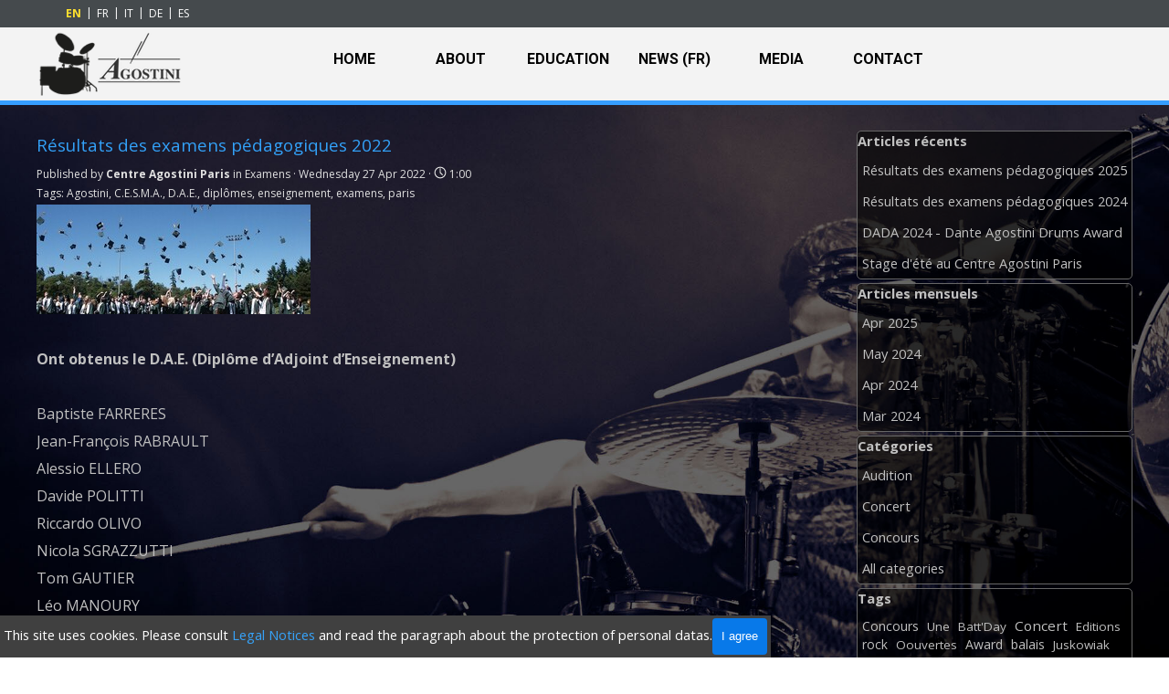

--- FILE ---
content_type: text/html; charset=UTF-8
request_url: https://www.danteagostini.com/en/blog/?resultats-des-examens-pedagogiques-2022
body_size: 10460
content:
<!DOCTYPE html><!-- HTML5 -->
<html prefix="og: http://ogp.me/ns#" lang="en-GB" dir="ltr">
	<head>
		<title>Résultats des examens pédagogiques 2022 - News from the Dante Agostini Drum School Network - Dante Agostini Drum School</title>
		<meta charset="utf-8" />
		<!--[if IE]><meta http-equiv="ImageToolbar" content="False" /><![endif]-->
		<meta name="author" content="© Dante Agostini 2007-2023" />
		<meta name="description" content="Résultat des examens pédagogiques du D.A.E et du C.E.S.M.A. 2022" />
		<meta name="keywords" content="drum, drum lessons, drum school, drums school, agostini, dante agostini, methods agostini, Agostini, Dante Agostini, education, music, rhythm, scores, drum sticks, rock, funk, rythm'n blues, jazz, drums,  Music school, music school, drums school, Drums School" />
		<meta property="og:locale" content="en" />
		<meta property="og:url" content="https://www.danteagostini.com/en/blog/?resultats-des-examens-pedagogiques-2022" />
		<meta property="og:type" content="article" />
		<meta property="og:title" content="Résultats des examens pédagogiques 2022" />
		<meta property="og:description" content="Résultat des examens pédagogiques du D.A.E et du C.E.S.M.A. 2022" />
		<meta property="og:updated_time" content="1651084200" />
		<meta property="og:image" content="https://www.danteagostini.com/en/blog/files/5sctg7wcjtsoc8wnk83udiaizukm7y20_og.jpg" />
		<meta property="og:image" content="https://www.danteagostini.com/en/blog/files/5sctg7wcjtsoc8wnk83udiaizukm7y20_og_small.jpg" />
		<meta name="twitter:card" content="summary_large_image" />
		<meta name="viewport" content="width=device-width, initial-scale=1" />
		
		<link rel="stylesheet" href="../style/reset.css?2025-3-4-0" media="screen,print" />
		<link rel="stylesheet" href="../style/print.css?2025-3-4-0" media="print" />
		<link rel="stylesheet" href="../style/style.css?2025-3-4-0" media="screen,print" />
		<link rel="stylesheet" href="../style/template.css?2025-3-4-0" media="screen" />
		
		<link rel="stylesheet" href="../pluginAppObj/imFooter_pluginAppObj_04/custom.css" media="screen, print" /><link rel="stylesheet" href="../pluginAppObj/imFooter_pluginAppObj_05/custom.css" media="screen, print" />
		<link rel="stylesheet" href="../css/font-awesome.min.css" media="screen, print" />
		<link rel="stylesheet" href="../blog/style.css?2025-3-4-0-639042735957398619" media="screen,print" />
		<script src="../res/jquery.js?2025-3-4-0"></script>
		<script src="../res/x5engine.js?2025-3-4-0" data-files-version="2025-3-4-0"></script>
		<script src="../res/x5engine.elements.js?2025-3-4-0"></script>
		<script src="../res/swiper-bundle.min.js?2025-3-4-0"></script>
		<link rel="stylesheet" href="../res/swiper-bundle.min.css?2025-3-4-0" />
		<script src="../res/handlebars-min.js?2025-3-4-0"></script>
		<script src="../res/card-blog.js?2025-3-4-0"></script>
		<script src="../blog/x5blog.js?2025-3-4-0"></script>
		
		<script src="../pluginAppObj/imFooter_pluginAppObj_04/main.js"></script><script src="../pluginAppObj/imFooter_pluginAppObj_05/main.js"></script>
		<script>
			window.onload = function(){ checkBrowserCompatibility('Your browser does not support the features necessary to display this website.','Your browser may not support the features necessary to display this website.','[1]Update your browser[/1] or [2]continue without updating[/2].','http://outdatedbrowser.com/'); };
			x5engine.settings.currentPath = '../';
			x5engine.utils.currentPagePath = 'blog/index.php';
			x5engine.boot.push(function () { x5engine.utils.imCodeProtection('© Dante Agostini 2007-2023'); });
			x5engine.boot.push(function () { x5engine.imPageToTop.initializeButton({}); });
		</script>
		<link rel="icon" href="../favicon.ico?2025-3-4-0-639042735956959415" type="image/vnd.microsoft.icon" />
		<link rel="alternate" type="application/rss+xml" title="News from the Dante Agostini Drum School Network" href="../blog/x5feed.php" />
<link rel="canonical" href="https://www.danteagostini.com/en/blog/?resultats-des-examens-pedagogiques-2022"/>
		<script type="application/ld+json">
[
    {
        "@type": "BlogPosting",
        "@context": "https:\/\/schema.org",
        "publisher": {
            "@type": "Organization",
            "name": "News from the Dante Agostini Drum School Network"
        },
        "datePublished": "2022-04-27T17:30:00",
        "dateModified": "2022-04-27T17:30:00",
        "author": {
            "@type": "Person",
            "name": "Centre Agostini Paris"
        },
        "headline": "R\u00e9sultats des examens p\u00e9dagogiques 2022",
        "description": "R\u00e9sultat des examens p\u00e9dagogiques du D.A.E et du C.E.S.M.A. 2022",
        "mainEntityOfPage": "https:\/\/www.danteagostini.com\/en\/blog\/?resultats-des-examens-pedagogiques-2022",
        "image": "https:\/\/www.danteagostini.com\/en\/images\\5sctg7wcjtsoc8wnk83udiaizukm7y20",
        "speakable": {
            "@type": "SpeakableSpecification",
            "xpath": [
                "\/html\/head\/title",
                "\/html\/head\/meta[@name='description']\/@content"
            ]
        }
    },
    {
        "@type": "BreadcrumbList",
        "@context": "https:\/\/schema.org",
        "numberOfItems": 3,
        "itemListElement": [
            {
                "@type": "ListItem",
                "name": "News from the Dante Agostini Drum School Network",
                "item": "https:\/\/www.danteagostini.com\/en\/blog",
                "position": 1
            },
            {
                "@type": "ListItem",
                "name": "Apr 2022",
                "item": "https:\/\/www.danteagostini.com\/en\/blog\/?month=202204",
                "position": 2
            },
            {
                "@type": "ListItem",
                "name": "R\u00e9sultats des examens p\u00e9dagogiques 2022",
                "position": 3
            }
        ]
    },
    {
        "@type": "BreadcrumbList",
        "@context": "https:\/\/schema.org",
        "numberOfItems": 3,
        "itemListElement": [
            {
                "@type": "ListItem",
                "name": "News from the Dante Agostini Drum School Network",
                "item": "https:\/\/www.danteagostini.com\/en\/blog",
                "position": 1
            },
            {
                "@type": "ListItem",
                "name": "Examens",
                "item": "https:\/\/www.danteagostini.com\/en\/blog\/?category=Examens",
                "position": 2
            },
            {
                "@type": "ListItem",
                "name": "R\u00e9sultats des examens p\u00e9dagogiques 2022",
                "position": 3
            }
        ]
    },
    {
        "@type": "BreadcrumbList",
        "@context": "https:\/\/schema.org",
        "numberOfItems": 3,
        "itemListElement": [
            {
                "@type": "ListItem",
                "name": "News from the Dante Agostini Drum School Network",
                "item": "https:\/\/www.danteagostini.com\/en\/blog",
                "position": 1
            },
            {
                "@type": "ListItem",
                "name": "Centre Agostini Paris",
                "item": "https:\/\/www.danteagostini.com\/en\/blog\/?author=Centre Agostini Paris",
                "position": 2
            },
            {
                "@type": "ListItem",
                "name": "R\u00e9sultats des examens p\u00e9dagogiques 2022",
                "position": 3
            }
        ]
    },
    {
        "@type": "BreadcrumbList",
        "@context": "https:\/\/schema.org",
        "numberOfItems": 3,
        "itemListElement": [
            {
                "@type": "ListItem",
                "name": "News from the Dante Agostini Drum School Network",
                "item": "https:\/\/www.danteagostini.com\/en\/blog",
                "position": 1
            },
            {
                "@type": "ListItem",
                "name": "Agostini",
                "item": "https:\/\/www.danteagostini.com\/en\/blog\/?tag=Agostini",
                "position": 2
            },
            {
                "@type": "ListItem",
                "name": "R\u00e9sultats des examens p\u00e9dagogiques 2022",
                "position": 3
            }
        ]
    },
    {
        "@type": "BreadcrumbList",
        "@context": "https:\/\/schema.org",
        "numberOfItems": 3,
        "itemListElement": [
            {
                "@type": "ListItem",
                "name": "News from the Dante Agostini Drum School Network",
                "item": "https:\/\/www.danteagostini.com\/en\/blog",
                "position": 1
            },
            {
                "@type": "ListItem",
                "name": "C.E.S.M.A.",
                "item": "https:\/\/www.danteagostini.com\/en\/blog\/?tag=C.E.S.M.A.",
                "position": 2
            },
            {
                "@type": "ListItem",
                "name": "R\u00e9sultats des examens p\u00e9dagogiques 2022",
                "position": 3
            }
        ]
    },
    {
        "@type": "BreadcrumbList",
        "@context": "https:\/\/schema.org",
        "numberOfItems": 3,
        "itemListElement": [
            {
                "@type": "ListItem",
                "name": "News from the Dante Agostini Drum School Network",
                "item": "https:\/\/www.danteagostini.com\/en\/blog",
                "position": 1
            },
            {
                "@type": "ListItem",
                "name": "D.A.E.",
                "item": "https:\/\/www.danteagostini.com\/en\/blog\/?tag=D.A.E.",
                "position": 2
            },
            {
                "@type": "ListItem",
                "name": "R\u00e9sultats des examens p\u00e9dagogiques 2022",
                "position": 3
            }
        ]
    },
    {
        "@type": "BreadcrumbList",
        "@context": "https:\/\/schema.org",
        "numberOfItems": 3,
        "itemListElement": [
            {
                "@type": "ListItem",
                "name": "News from the Dante Agostini Drum School Network",
                "item": "https:\/\/www.danteagostini.com\/en\/blog",
                "position": 1
            },
            {
                "@type": "ListItem",
                "name": "dipl\u00f4mes",
                "item": "https:\/\/www.danteagostini.com\/en\/blog\/?tag=dipl\u00f4mes",
                "position": 2
            },
            {
                "@type": "ListItem",
                "name": "R\u00e9sultats des examens p\u00e9dagogiques 2022",
                "position": 3
            }
        ]
    },
    {
        "@type": "BreadcrumbList",
        "@context": "https:\/\/schema.org",
        "numberOfItems": 3,
        "itemListElement": [
            {
                "@type": "ListItem",
                "name": "News from the Dante Agostini Drum School Network",
                "item": "https:\/\/www.danteagostini.com\/en\/blog",
                "position": 1
            },
            {
                "@type": "ListItem",
                "name": "enseignement",
                "item": "https:\/\/www.danteagostini.com\/en\/blog\/?tag=enseignement",
                "position": 2
            },
            {
                "@type": "ListItem",
                "name": "R\u00e9sultats des examens p\u00e9dagogiques 2022",
                "position": 3
            }
        ]
    },
    {
        "@type": "BreadcrumbList",
        "@context": "https:\/\/schema.org",
        "numberOfItems": 3,
        "itemListElement": [
            {
                "@type": "ListItem",
                "name": "News from the Dante Agostini Drum School Network",
                "item": "https:\/\/www.danteagostini.com\/en\/blog",
                "position": 1
            },
            {
                "@type": "ListItem",
                "name": "examens",
                "item": "https:\/\/www.danteagostini.com\/en\/blog\/?tag=examens",
                "position": 2
            },
            {
                "@type": "ListItem",
                "name": "R\u00e9sultats des examens p\u00e9dagogiques 2022",
                "position": 3
            }
        ]
    },
    {
        "@type": "BreadcrumbList",
        "@context": "https:\/\/schema.org",
        "numberOfItems": 3,
        "itemListElement": [
            {
                "@type": "ListItem",
                "name": "News from the Dante Agostini Drum School Network",
                "item": "https:\/\/www.danteagostini.com\/en\/blog",
                "position": 1
            },
            {
                "@type": "ListItem",
                "name": "paris",
                "item": "https:\/\/www.danteagostini.com\/en\/blog\/?tag=paris",
                "position": 2
            },
            {
                "@type": "ListItem",
                "name": "R\u00e9sultats des examens p\u00e9dagogiques 2022",
                "position": 3
            }
        ]
    }
]
		</script>
		<link href="../css/menu_2019.css" rel="stylesheet" />
		
		<link rel="alternate" href="https://www.danteagostini.com/en/blog/index.php" hreflang="x-default" />
		<link rel="alternate" href="https://www.danteagostini.com/en/blog/index.php" hreflang="en" />
		<link rel="alternate" href="https://www.danteagostini.com/fr/blog/index.php" hreflang="fr" />
		<link rel="alternate" href="https://www.danteagostini.com/it/blog/index.php" hreflang="it" />
		<link rel="alternate" href="https://www.danteagostini.com/de/blog/index.php" hreflang="de" />
		<link rel="alternate" href="https://www.danteagostini.com/es/blog/index.php" hreflang="es" />
		
		<style>
		.fa {
		    font-size: 45px;
		    color: #369eff;
		}
		</style>
		
		<style>
		/* -- Marge Haut Page -- */
		#imBlogPage {
		    padding-top:30px !important;
		}
		
		/* -- liens en savoir plus -- */
		.imBlogPostCardButton a {
		  border: 2px solid #369eff;
		  border-radius: 4px;
		  color: #f3f3f3;
		  display: inline-block;
		  padding: 5px 12px;
		  text-decoration: none;
		}
		
		.imBlogPostCardButton a:hover {
		  background-color: #369eff;
		  //border-color: #adadad;
		  border-color: #cccccc;
		  color: #f3f3f3 ;
		}
		
		/* -- corps de l'article -- */
		.imBlogPostBody div {
		  line-height: 30px !important;
		  clear: none !important;
		}
		
		.imBlogPostBody ul ul {
		    color:#c0c0c0;
		}
		
		.imBlogPostSummary {
		    color:#c0c0c0;
		}
		
		/*-- blocs latéraux --*/
		    #imBlogSidebar ul li a {
		  line-height: 24px !important;
		}
		</style>
		
		<script>
		$(document).ready(function() {
		  //remplacez blog par le nom d'ancrage de l'objet HTML contenant le code des derniers articles de blog
		  $('#imMnMn li a[href$="blog"]').attr({
		    "href": "?",
		    "onclick": "return x5engine.utils.location('?', null, false)"
		  }).parent('li').addClass('imMnMnCurrent');
		})
		</script>
		<!-- Global site tag (gtag.js) - Google Analytics -->
		<script async src="https://www.googletagmanager.com/gtag/js?id=G-JVFEEC246G"></script>
		<script>
		  window.dataLayer = window.dataLayer || [];
		  function gtag(){dataLayer.push(arguments);}
		  gtag('js', new Date());
		
		  gtag('config', 'G-JVFEEC246G');
		</script>
		<!-- Global site tag (gtag.js) - Google Analytics --><script async src="https://www.googletagmanager.com/gtag/js?id=G-JVFEEC246G"></script><script>window.dataLayer=window.dataLayer||[];function gtag(){dataLayer.push(arguments);}gtag('js', new Date());gtag('config', 'G-JVFEEC246G');</script>
	</head>
	<body>
		<div id="imPageExtContainer">
			<div id="imPageIntContainer">
				<a class="screen-reader-only-even-focused" href="#imGoToCont" title="Skip the main menu">Go to content</a>
				<div id="imHeaderBg"></div>
				<div id="imPage">
					<header id="imHeader">
						
						<div id="imHeaderObjects"><div id="imHeader_imMenuObject_01_wrapper" class="template-object-wrapper"><!-- UNSEARCHABLE --><a id="imHeader_imMenuObject_01_skip_menu" href="#imHeader_imMenuObject_01_after_menu" class="screen-reader-only-even-focused">Skip menu</a><div id="imHeader_imMenuObject_01"><nav id="imHeader_imMenuObject_01_container"><button type="button" class="clear-button-style hamburger-button hamburger-component" aria-label="Show menu"><span class="hamburger-bar"></span><span class="hamburger-bar"></span><span class="hamburger-bar"></span></button><div class="hamburger-menu-background-container hamburger-component">
	<div class="hamburger-menu-background menu-mobile menu-mobile-animated hidden">
		<button type="button" class="clear-button-style hamburger-menu-close-button" aria-label="Close"><span aria-hidden="true">&times;</span></button>
	</div>
</div>
<ul class="menu-mobile-animated hidden">
	<li class="imMnMnFirst imPage" data-link-paths=",/en/index.php,/en/">
<div class="label-wrapper">
<div class="label-inner-wrapper">
		<a class="label" href="../index.php">
HOME		</a>
</div>
</div>
	</li><li class="imMnMnMiddle imLevel"><div class="label-wrapper"><div class="label-inner-wrapper"><span class="label">ABOUT</span><button type="button" class="screen-reader-only clear-button-style toggle-submenu" aria-label="Show submenu for ABOUT" aria-expanded="false" onclick="if ($(this).attr('aria-expanded') == 'true') event.stopImmediatePropagation(); $(this).closest('.imLevel').trigger(jQuery.Event($(this).attr('aria-expanded') == 'false' ? 'mouseenter' : 'mouseleave', { originalEvent: event } ));">▼</button></div></div><ul data-original-position="open-bottom" class="open-bottom" style="" >
	<li class="imMnMnFirst imPage" data-link-paths=",/en/danteagostini.php">
<div class="label-wrapper">
<div class="label-inner-wrapper">
		<a class="label" href="../danteagostini.php">
DANTE AGOSTINI		</a>
</div>
</div>
	</li><li class="imMnMnMiddle imPage" data-link-paths=",/en/une-vie-tambour-battant.php">
<div class="label-wrapper">
<div class="label-inner-wrapper">
		<a class="label" href="../une-vie-tambour-battant.php">
UNE VIE TAMBOUR BATTANT		</a>
</div>
</div>
	</li><li class="imMnMnMiddle imPage" data-link-paths=",/en/jf-juskowiak.php">
<div class="label-wrapper">
<div class="label-inner-wrapper">
		<a class="label" href="../jf-juskowiak.php">
JACQUES-FRANCOIS JUSKOWIAK		</a>
</div>
</div>
	</li><li class="imMnMnMiddle imPage" data-link-paths=",/en/network.php">
<div class="label-wrapper">
<div class="label-inner-wrapper">
		<a class="label" href="../network.php">
THE SCHOOL NETWORK		</a>
</div>
</div>
	</li><li class="imMnMnMiddle imPage" data-link-paths=",/en/testimonials.php">
<div class="label-wrapper">
<div class="label-inner-wrapper">
		<a class="label" href="../testimonials.php">
TESTIMONIALS		</a>
</div>
</div>
	</li><li class="imMnMnLast imLevel"><div class="label-wrapper"><div class="label-inner-wrapper"><span class="label">DADA CONTEST</span><button type="button" class="screen-reader-only clear-button-style toggle-submenu" aria-label="Show submenu for DADA CONTEST" aria-expanded="false" onclick="if ($(this).attr('aria-expanded') == 'true') event.stopImmediatePropagation(); $(this).closest('.imLevel').trigger(jQuery.Event($(this).attr('aria-expanded') == 'false' ? 'mouseenter' : 'mouseleave', { originalEvent: event } ));">▼</button></div></div><ul data-original-position="open-right" class="open-right" style="" >
	<li class="imMnMnFirst imPage" data-link-paths=",/en/birthday.php">
<div class="label-wrapper">
<div class="label-inner-wrapper">
		<a class="label" href="../birthday.php">
THE 100 YEARS		</a>
</div>
</div>
	</li><li class="imMnMnMiddle imPage" data-link-paths=",/en/video-dada-2022.php">
<div class="label-wrapper">
<div class="label-inner-wrapper">
		<a class="label" href="../video-dada-2022.php">
VIDEO DADA 2022		</a>
</div>
</div>
	</li><li class="imMnMnMiddle imPage" data-link-paths=",/en/edition-dada-2023.php">
<div class="label-wrapper">
<div class="label-inner-wrapper">
		<a class="label" href="../edition-dada-2023.php">
EDITION DADA 2023		</a>
</div>
</div>
	</li><li class="imMnMnMiddle imPage" data-link-paths=",/en/edition-dada-2024.php">
<div class="label-wrapper">
<div class="label-inner-wrapper">
		<a class="label" href="../edition-dada-2024.php">
EDITION DADA 2024		</a>
</div>
</div>
	</li><li class="imMnMnLast imPage" data-link-paths=",/en/edition-dada-2025.php">
<div class="label-wrapper">
<div class="label-inner-wrapper">
		<a class="label" href="../edition-dada-2025.php">
EDITION DADA 2025		</a>
</div>
</div>
	</li></ul></li></ul></li><li class="imMnMnMiddle imLevel"><div class="label-wrapper"><div class="label-inner-wrapper"><span class="label">EDUCATION</span><button type="button" class="screen-reader-only clear-button-style toggle-submenu" aria-label="Show submenu for EDUCATION" aria-expanded="false" onclick="if ($(this).attr('aria-expanded') == 'true') event.stopImmediatePropagation(); $(this).closest('.imLevel').trigger(jQuery.Event($(this).attr('aria-expanded') == 'false' ? 'mouseenter' : 'mouseleave', { originalEvent: event } ));">▼</button></div></div><ul data-original-position="open-bottom" class="open-bottom" style="" >
	<li class="imMnMnFirst imPage" data-link-paths=",/en/methods.php">
<div class="label-wrapper">
<div class="label-inner-wrapper">
		<a class="label" href="../methods.php">
THE METHODS		</a>
</div>
</div>
	</li><li class="imMnMnMiddle imPage" data-link-paths=",/en/cursus.php">
<div class="label-wrapper">
<div class="label-inner-wrapper">
		<a class="label" href="../cursus.php">
CURSUS		</a>
</div>
</div>
	</li><li class="imMnMnLast imPage" data-link-paths=",/en/students.php">
<div class="label-wrapper">
<div class="label-inner-wrapper">
		<a class="label" href="../students.php">
FORMER STUDENTS		</a>
</div>
</div>
	</li></ul></li><li class="imMnMnMiddle imLevel" data-link-paths=",/en/blog/index.php,/en/blog/" data-link-hash="-1004162301"><div class="label-wrapper"><div class="label-inner-wrapper"><a href="../blog/index.php" class="label" onclick="return x5engine.utils.location('../blog/index.php', null, false)">NEWS (FR)</a></div></div></li><li class="imMnMnMiddle imPage" data-link-paths=",/en/medias.php">
<div class="label-wrapper">
<div class="label-inner-wrapper">
		<a class="label" href="../medias.php">
MEDIA		</a>
</div>
</div>
	</li><li class="imMnMnLast imPage" data-link-paths=",/en/contact.php">
<div class="label-wrapper">
<div class="label-inner-wrapper">
		<a class="label" href="../contact.php">
CONTACT		</a>
</div>
</div>
	</li></ul></nav></div><a id="imHeader_imMenuObject_01_after_menu" class="screen-reader-only-even-focused"></a><!-- UNSEARCHABLE END --><script>
var imHeader_imMenuObject_01_settings = {
	'menuId': 'imHeader_imMenuObject_01',
	'responsiveMenuEffect': 'rotate',
	'responsiveMenuLevelOpenEvent': 'mouseover',
	'animationDuration': 1000,
}
x5engine.boot.push(function(){x5engine.initMenu(imHeader_imMenuObject_01_settings)});
$(function () {
    $('#imHeader_imMenuObject_01_container ul li').not('.imMnMnSeparator').each(function () {
        $(this).on('mouseenter', function (evt) {
            if (!evt.originalEvent) {
                evt.stopImmediatePropagation();
                evt.preventDefault();
                return;
            }
        });
    });
});
$(function () {$('#imHeader_imMenuObject_01_container ul li, #imHeader_imMenuObject_01_container .multiple-column').not('.imMnMnSeparator').each(function () {    var $this = $(this), timeout = 0, subtimeout = 0;    $this.on('mouseenter', function () {        if($(this).parents('#imHeader_imMenuObject_01_container-menu-opened').length > 0) return;         clearTimeout(timeout);        $this.children('.multiple-column').show(0);        $this.children('ul').addClass('inline-block');        setTimeout(function () {         $this.children('ul').add($this.find('.multiple-column > ul')).stop(false, false).addClass('animated').children('li').addClass('animated');        }, 250);    }).on('mouseleave', function () {        if($(this).parents('#imHeader_imMenuObject_01_container-menu-opened').length > 0) return;         timeout = setTimeout(function () {            $this.children('ul').add($this.find('.multiple-column > ul')).stop(false, false).removeClass('inline-block animated').children('li').removeClass('animated');            subtimeout = setTimeout(function () { $this.children('.multiple-column').hide(0); }, 250);        }, 250);    });});});

</script>
</div><div id="imHeader_imObjectImage_02_wrapper" class="template-object-wrapper"><div id="imHeader_imObjectImage_02"><div id="imHeader_imObjectImage_02_container"><a href="https://www.danteagostini.com/en"><img src="../files/Logo.png" alt="Logo Agostini" title="Logo Agostini" width="158" height="75" /></a></div></div></div><div id="imHeader_imHTMLObject_04_wrapper" class="template-object-wrapper"><div id="imHeader_imHTMLObject_04" class="imHTMLObject" style="text-align: center; width: 100%; overflow: hidden;"><style>
  ul.language-selector li {
    display: inline-block;
    padding: 0px 3px 0px 3px;
    font-size: 12px;
    font-style: normal;
    color:#fff!important;
  }

  ul.language-selector li:hover  {
    cursor: pointer;
    text-decoration: underline;
  }
  
  ul.language-selector li.selected {
    font-weight: bold;
    color:#ffe12e!important;
  }
  
  ul.language-selector li:after {
    content: '|';
    display: inline-block;
    left: 5px;
    top: -1px;
    position: relative;
    font-weight: normal;
    color:#fff!important;
}

    ul.language-selector li:last-child:after { content: ""; }
</style>

<div class="language" style="text-align: right;">
	<ul class="language-selector">
		<li data-id="en" title="" alt="English" />EN</li>
		<li data-id="fr" title="" alt="Français" />FR</li>
		<li data-id="it" title="" alt="Italiano" />IT</li>
		<li data-id="de" title="" alt="Deutsch" />DE</li>
		<li data-id="es" title="" alt="Español" />ES</li>
	</ul>
</div>

<script>
$(document).ready(function () {
	$( ".language" ).each(function () {
		var $language = $( this );
    var $selector = $language.find( ".language-selector" );
		// Set the currently selected item
		var userlang = ( $("html").attr("lang") ).substr( 0, 2 ).toLowerCase();
		// Set the selected item as first element (or last, basing on the footer or header position)
		var item = $selector.find( "[data-id=" + userlang + "]" );
		if ( item.length ) {
			item.addClass( "selected" );
		}
		// Add the event listeners
		$selector.on( "click", "li", function () {
		    var url = $( "link[hreflang=" + $(this).attr("data-id") + "]" ).attr( "href" ) || $( "link[hreflang=x-default]" ).attr( "href" );
			//console.log(url);
			if ( !!url ) {
				location.href = url;
			}
		});
	})}
);
</script></div></div></div>
					</header>
					<div id="imStickyBarContainer">
						<div id="imStickyBarGraphics"></div>
						<div id="imStickyBar">
							<div id="imStickyBarObjects"><div id="imStickyBar_imMenuObject_03_wrapper" class="template-object-wrapper"><!-- UNSEARCHABLE --><a id="imStickyBar_imMenuObject_03_skip_menu" href="#imStickyBar_imMenuObject_03_after_menu" class="screen-reader-only-even-focused">Skip menu</a><div id="imStickyBar_imMenuObject_03"><nav id="imStickyBar_imMenuObject_03_container"><button type="button" class="clear-button-style hamburger-button hamburger-component" aria-label="Show menu"><span class="hamburger-bar"></span><span class="hamburger-bar"></span><span class="hamburger-bar"></span></button><div class="hamburger-menu-background-container hamburger-component">
	<div class="hamburger-menu-background menu-mobile menu-mobile-animated hidden">
		<button type="button" class="clear-button-style hamburger-menu-close-button" aria-label="Close"><span aria-hidden="true">&times;</span></button>
	</div>
</div>
<ul class="menu-mobile-animated hidden">
	<li class="imMnMnFirst imPage" data-link-paths=",/en/index.php,/en/">
<div class="label-wrapper">
<div class="label-inner-wrapper">
		<a class="label" href="../index.php">
HOME		</a>
</div>
</div>
	</li><li class="imMnMnMiddle imLevel"><div class="label-wrapper"><div class="label-inner-wrapper"><span class="label">ABOUT</span><button type="button" class="screen-reader-only clear-button-style toggle-submenu" aria-label="Show submenu for ABOUT" aria-expanded="false" onclick="if ($(this).attr('aria-expanded') == 'true') event.stopImmediatePropagation(); $(this).closest('.imLevel').trigger(jQuery.Event($(this).attr('aria-expanded') == 'false' ? 'mouseenter' : 'mouseleave', { originalEvent: event } ));">▼</button></div></div><ul data-original-position="open-bottom" class="open-bottom" style="" >
	<li class="imMnMnFirst imPage" data-link-paths=",/en/danteagostini.php">
<div class="label-wrapper">
<div class="label-inner-wrapper">
		<a class="label" href="../danteagostini.php">
DANTE AGOSTINI		</a>
</div>
</div>
	</li><li class="imMnMnMiddle imPage" data-link-paths=",/en/une-vie-tambour-battant.php">
<div class="label-wrapper">
<div class="label-inner-wrapper">
		<a class="label" href="../une-vie-tambour-battant.php">
UNE VIE TAMBOUR BATTANT		</a>
</div>
</div>
	</li><li class="imMnMnMiddle imPage" data-link-paths=",/en/jf-juskowiak.php">
<div class="label-wrapper">
<div class="label-inner-wrapper">
		<a class="label" href="../jf-juskowiak.php">
JACQUES-FRANCOIS JUSKOWIAK		</a>
</div>
</div>
	</li><li class="imMnMnMiddle imPage" data-link-paths=",/en/network.php">
<div class="label-wrapper">
<div class="label-inner-wrapper">
		<a class="label" href="../network.php">
THE SCHOOL NETWORK		</a>
</div>
</div>
	</li><li class="imMnMnMiddle imPage" data-link-paths=",/en/testimonials.php">
<div class="label-wrapper">
<div class="label-inner-wrapper">
		<a class="label" href="../testimonials.php">
TESTIMONIALS		</a>
</div>
</div>
	</li><li class="imMnMnLast imLevel"><div class="label-wrapper"><div class="label-inner-wrapper"><span class="label">DADA CONTEST</span><button type="button" class="screen-reader-only clear-button-style toggle-submenu" aria-label="Show submenu for DADA CONTEST" aria-expanded="false" onclick="if ($(this).attr('aria-expanded') == 'true') event.stopImmediatePropagation(); $(this).closest('.imLevel').trigger(jQuery.Event($(this).attr('aria-expanded') == 'false' ? 'mouseenter' : 'mouseleave', { originalEvent: event } ));">▼</button></div></div><ul data-original-position="open-right" class="open-right" style="" >
	<li class="imMnMnFirst imPage" data-link-paths=",/en/birthday.php">
<div class="label-wrapper">
<div class="label-inner-wrapper">
		<a class="label" href="../birthday.php">
THE 100 YEARS		</a>
</div>
</div>
	</li><li class="imMnMnMiddle imPage" data-link-paths=",/en/video-dada-2022.php">
<div class="label-wrapper">
<div class="label-inner-wrapper">
		<a class="label" href="../video-dada-2022.php">
VIDEO DADA 2022		</a>
</div>
</div>
	</li><li class="imMnMnMiddle imPage" data-link-paths=",/en/edition-dada-2023.php">
<div class="label-wrapper">
<div class="label-inner-wrapper">
		<a class="label" href="../edition-dada-2023.php">
EDITION DADA 2023		</a>
</div>
</div>
	</li><li class="imMnMnMiddle imPage" data-link-paths=",/en/edition-dada-2024.php">
<div class="label-wrapper">
<div class="label-inner-wrapper">
		<a class="label" href="../edition-dada-2024.php">
EDITION DADA 2024		</a>
</div>
</div>
	</li><li class="imMnMnLast imPage" data-link-paths=",/en/edition-dada-2025.php">
<div class="label-wrapper">
<div class="label-inner-wrapper">
		<a class="label" href="../edition-dada-2025.php">
EDITION DADA 2025		</a>
</div>
</div>
	</li></ul></li></ul></li><li class="imMnMnMiddle imLevel"><div class="label-wrapper"><div class="label-inner-wrapper"><span class="label">EDUCATION</span><button type="button" class="screen-reader-only clear-button-style toggle-submenu" aria-label="Show submenu for EDUCATION" aria-expanded="false" onclick="if ($(this).attr('aria-expanded') == 'true') event.stopImmediatePropagation(); $(this).closest('.imLevel').trigger(jQuery.Event($(this).attr('aria-expanded') == 'false' ? 'mouseenter' : 'mouseleave', { originalEvent: event } ));">▼</button></div></div><ul data-original-position="open-bottom" class="open-bottom" style="" >
	<li class="imMnMnFirst imPage" data-link-paths=",/en/methods.php">
<div class="label-wrapper">
<div class="label-inner-wrapper">
		<a class="label" href="../methods.php">
THE METHODS		</a>
</div>
</div>
	</li><li class="imMnMnMiddle imPage" data-link-paths=",/en/cursus.php">
<div class="label-wrapper">
<div class="label-inner-wrapper">
		<a class="label" href="../cursus.php">
CURSUS		</a>
</div>
</div>
	</li><li class="imMnMnLast imPage" data-link-paths=",/en/students.php">
<div class="label-wrapper">
<div class="label-inner-wrapper">
		<a class="label" href="../students.php">
FORMER STUDENTS		</a>
</div>
</div>
	</li></ul></li><li class="imMnMnMiddle imLevel" data-link-paths=",/en/blog/index.php,/en/blog/" data-link-hash="-1004162301"><div class="label-wrapper"><div class="label-inner-wrapper"><a href="../blog/index.php" class="label" onclick="return x5engine.utils.location('../blog/index.php', null, false)">NEWS (FR)</a></div></div></li><li class="imMnMnMiddle imPage" data-link-paths=",/en/medias.php">
<div class="label-wrapper">
<div class="label-inner-wrapper">
		<a class="label" href="../medias.php">
MEDIA		</a>
</div>
</div>
	</li><li class="imMnMnLast imPage" data-link-paths=",/en/contact.php">
<div class="label-wrapper">
<div class="label-inner-wrapper">
		<a class="label" href="../contact.php">
CONTACT		</a>
</div>
</div>
	</li></ul></nav></div><a id="imStickyBar_imMenuObject_03_after_menu" class="screen-reader-only-even-focused"></a><!-- UNSEARCHABLE END --><script>
var imStickyBar_imMenuObject_03_settings = {
	'menuId': 'imStickyBar_imMenuObject_03',
	'responsiveMenuEffect': 'rotate',
	'responsiveMenuLevelOpenEvent': 'mouseover',
	'animationDuration': 1000,
}
x5engine.boot.push(function(){x5engine.initMenu(imStickyBar_imMenuObject_03_settings)});
$(function () {
    $('#imStickyBar_imMenuObject_03_container ul li').not('.imMnMnSeparator').each(function () {
        $(this).on('mouseenter', function (evt) {
            if (!evt.originalEvent) {
                evt.stopImmediatePropagation();
                evt.preventDefault();
                return;
            }
        });
    });
});
$(function () {$('#imStickyBar_imMenuObject_03_container ul li, #imStickyBar_imMenuObject_03_container .multiple-column').not('.imMnMnSeparator').each(function () {    var $this = $(this), timeout = 0, subtimeout = 0;    $this.on('mouseenter', function () {        if($(this).parents('#imStickyBar_imMenuObject_03_container-menu-opened').length > 0) return;         clearTimeout(timeout);        $this.children('.multiple-column').show(0);        $this.children('ul').addClass('inline-block');        setTimeout(function () {         $this.children('ul').add($this.find('.multiple-column > ul')).stop(false, false).addClass('animated').children('li').addClass('animated');        }, 250);    }).on('mouseleave', function () {        if($(this).parents('#imStickyBar_imMenuObject_03_container-menu-opened').length > 0) return;         timeout = setTimeout(function () {            $this.children('ul').add($this.find('.multiple-column > ul')).stop(false, false).removeClass('inline-block animated').children('li').removeClass('animated');            subtimeout = setTimeout(function () { $this.children('.multiple-column').hide(0); }, 250);        }, 250);    });});});

</script>
</div><div id="imStickyBar_imObjectImage_04_wrapper" class="template-object-wrapper"><div id="imStickyBar_imObjectImage_04"><div id="imStickyBar_imObjectImage_04_container"><a href="https://www.danteagostini.com/en"><img src="../files/Logo.png" alt="Logo Agostini" title="Logo Agostini" width="158" height="75" /></a></div></div></div></div>
						</div>
					</div>
					<div id="imSideBar">
						<div id="imSideBarObjects"><div id="imSideBar_imObjectImage_01_wrapper" class="template-object-wrapper"></div></div>
					</div>
					<div id="imContentGraphics"></div>
					<main id="imContent">
						<a id="imGoToCont"></a>
						<div id="imBlogPage" class="imBlogArticle"><article id="imBlogContent"><header>
  <h1 class="imPgTitle" style="display: block;">Résultats des examens pédagogiques 2022</h1>
</header>
<span style="display: none"><span >Dante Agostini Drum School</span><img src="https://www.danteagostini.com/en/favImage.png" alt="" /></span><div class="imBreadcrumb" style="display: block;"><span>Published by <a href="?author=Centre_Agostini_Paris" target="_blank"><span><strong>Centre Agostini Paris</strong></span></a> in <a href="?category=Examens" target="_blank"><span>Examens</span></a> &middot; Wednesday 27 Apr 2022 &middot; <svg aria-labelledby="blog_post_000000036_read_time" role="img" fill="none" stroke="currentColor" stroke-linecap="square" stroke-width="2px" color="currentColor" viewBox="0 0 24 24" width="1.2em" height="1.2em" style="vertical-align: text-top;"><title id="blog_post_000000036_read_time">Read time</title><circle cx="12" cy="12" r="10"></circle><path d="M12 5v7l4 4"></path></svg>&nbsp;1:00</span><br />Tags: <a href="?tag=Agostini">Agostini</a>,&nbsp;<a href="?tag=C.E.S.M.A.">C.E.S.M.A.</a>,&nbsp;<a href="?tag=D.A.E.">D.A.E.</a>,&nbsp;<a href="?tag=diplômes">diplômes</a>,&nbsp;<a href="?tag=enseignement">enseignement</a>,&nbsp;<a href="?tag=examens">examens</a>,&nbsp;<a href="?tag=paris">paris</a></div>
<div class="imBlogPostBody">
<div id="imBlogPost_000000036"><div><img class="image-0" src="../images/5sctg7wcjtsoc8wnk83udiaizukm7y20"  width="300" height="120" /></div><div><br></div><div><strong><span class="fs12lh1-5 cf1">Ont obtenus le D.A.E. (Diplôme d’Adjoint d’Enseignement)</span></strong></div><div><strong><br></strong></div><div><ul><ul><li><span class="fs12lh1-5 cf1">Baptiste FARRERES</span></li><li><span class="fs12lh1-5 cf1">Jean-François RABRAULT</span></li><li><span class="fs12lh1-5 cf1">Alessio ELLERO</span></li><li><span class="fs12lh1-5 cf1">Davide POLITTI</span></li><li><span class="fs12lh1-5 cf1">Riccardo OLIVO</span></li><li><span class="fs12lh1-5 cf1">Nicola SGRAZZUTTI</span></li><li><span class="fs12lh1-5 cf1">Tom GAUTIER</span></li><li><span class="fs12lh1-5 cf1">Léo MANOURY</span></li><li><span class="fs12lh1-5 cf1">Ludovic ABRANTES</span></li><li><span class="fs12lh1-5 cf1">Lukas MEIER</span></li><li><span class="fs12lh1-5 cf1">Roman VON MURALT</span></li><li><span class="fs12lh1-5 cf1">Aljoscha SULZER</span></li><li><span class="fs12lh1-5 cf1">Benjamin BEAUVILAIN</span></li></ul><div><ul><span class="fs12lh1-5 cf1"> &nbsp;</span><br></ul></div><div></div></ul></div><div><strong><span class="fs12lh1-5 cf1">Ont obtenus le C.E.S.M.A. (Certificat d’Enseignement Supérieur Des Méthodes Agostini)</span></strong></div><div><strong><br></strong></div><div><ul><li><span class="fs12lh1-5 cf1">Cristian CECCHETTO</span></li><li><span class="fs12lh1-5 cf1">Maxence CARPENTIER</span></li><li><span class="fs12lh1-5 cf1">Rémy BOULOGNE</span></li></ul></div><div><br></div><div><b><span class="fs12lh1-5 cf1">Le jury était composé de :</span></b></div><div><br></div><div><blockquote><blockquote><div><span class="fs12lh1-5 cf1">Daniel DUMOULIN (Directeur de l'Ecole Nationale de Région Agostini Toulouse)</span></div><div><span class="fs12lh1-5 cf1">Noby LEHMANN (Directeur de l'Ecole Nationale de Région Agostini - Olten - Suisse)</span></div><div><span class="fs12lh1-5 cf1">Lucio FABIAN</span><span class="fs12lh1-5 cf1"> </span><span class="fs12lh1-5 cf1">(Professeur de l'Ecole Nationale de Région Agostini - Olten - Suisse)</span></div><div><span class="fs12lh1-5 cf1">François JUSKOWIAK</span></div><div><span class="fs12lh1-5 cf1">Daniel SZEWCZYK (Professeur à l'Ecole Nationale Supérieure Agostini Paris)</span></div><div><span class="fs12lh1-5 cf1">Christophe DEMARET</span><span class="fs12lh1-5 cf1"> </span><span class="fs12lh1-5 cf1">(Professeur à l'Ecole Nationale Supérieure Agostini Paris)</span></div><div><span class="fs12lh1-5 cf1">Franck FILOSA</span><span class="fs12lh1-5 cf1"> </span><span class="fs12lh1-5 cf1">(Professeur de l'Ecole Nationale Supérieure Agostini Paris)</span></div><div><span class="fs12lh1-5 cf1">Anne AGOSTINI-BASSEPORTE</span></div><div><span class="fs12lh1-5 cf1">Cécile AGOSTINI</span></div><div><span class="fs12lh1-5 cf1">Jacques-François JUSKOWIAK</span><span class="fs12lh1-5 cf1"> </span><span class="fs12lh1-5 cf1">(Directeur de l'Ecole Nationale Supérieure Agostini Paris)</span></div><div></div><div></div></blockquote></blockquote></div><div style="clear: both;"><!-- clear floated images --></div></div><br /><br /></div>
<img src="../images/5sctg7wcjtsoc8wnk83udiaizukm7y20" style="display: none" alt="">						</article>
						<aside id="imBlogSidebar">
							<a id="imSkipBlock0" href="#imSkipBlock1" class="screen-reader-only-even-focused">Skip block Articles récents</a>
							<div class="imBlogBlock" id="imBlogBlock0" >
								<div class="imBlogBlockTitle">Articles récents</div>
								<div class="imBlogBlockContent">
						<ul><li><a href="?resultats-des-examens-pedagogiques-2025">Résultats des examens pédagogiques 2025</a></li><li><a href="?resultats-des-examens-pedagogiques-2024">Résultats des examens pédagogiques 2024</a></li><li><a href="?dada-2024-dante-agostini-drums-award">DADA 2024 - Dante Agostini Drums Award</a></li><li><a href="?stage-ete-au-centre-agostini-paris">Stage d'été au Centre Agostini Paris</a></li></ul>								</div>
							</div>
							<a id="imSkipBlock1" href="#imSkipBlock2" class="screen-reader-only-even-focused">Skip block Articles mensuels</a>
							<div class="imBlogBlock" id="imBlogBlock1" >
								<div class="imBlogBlockTitle">Articles mensuels</div>
								<div class="imBlogBlockContent">
						<ul><li><a href="?month=202504">Apr 2025</a></li><li><a href="?month=202405">May 2024</a></li><li><a href="?month=202404">Apr 2024</a></li><li><a href="?month=202403">Mar 2024</a></li></ul>								</div>
							</div>
							<a id="imSkipBlock2" href="#imSkipBlock3" class="screen-reader-only-even-focused">Skip block Catégories</a>
							<div class="imBlogBlock" id="imBlogBlock2" >
								<div class="imBlogBlockTitle">Catégories</div>
								<div class="imBlogBlockContent">
						<ul><li><a href="?category=Audition">Audition</a></li><li><a href="?category=Concert">Concert</a></li><li><a href="?category=Concours">Concours</a></li><li><a href="?category=|All|">All categories</a></li></ul>								</div>
							</div>
							<a id="imSkipBlock3" href="#imSkipBlock4" class="screen-reader-only-even-focused">Skip block Tags</a>
							<div class="imBlogBlock" id="imBlogBlock3" >
								<div class="imBlogBlockTitle">Tags</div>
								<div class="imBlogBlockContent">
									<span class="imBlogCloudItem" style="font-size: 0.98em;">
				<a href="?tag=Concours" style="font-size: 0.98em;">Concours</a>
			</span>
			<span class="imBlogCloudItem" style="font-size: 0.96em;">
				<a href="?tag=Une" style="font-size: 0.96em;">Une</a>
			</span>
			<span class="imBlogCloudItem" style="font-size: 0.96em;">
				<a href="?tag=Batt%27Day" style="font-size: 0.96em;">Batt'Day</a>
			</span>
			<span class="imBlogCloudItem" style="font-size: 1.02em;">
				<a href="?tag=Concert" style="font-size: 1.02em;">Concert</a>
			</span>
			<span class="imBlogCloudItem" style="font-size: 0.96em;">
				<a href="?tag=Editions" style="font-size: 0.96em;">Editions</a>
			</span>
			<span class="imBlogCloudItem" style="font-size: 0.97em;">
				<a href="?tag=rock" style="font-size: 0.97em;">rock</a>
			</span>
			<span class="imBlogCloudItem" style="font-size: 0.96em;">
				<a href="?tag=Oouvertes" style="font-size: 0.96em;">Oouvertes</a>
			</span>
			<span class="imBlogCloudItem" style="font-size: 0.98em;">
				<a href="?tag=Award" style="font-size: 0.98em;">Award</a>
			</span>
			<span class="imBlogCloudItem" style="font-size: 0.98em;">
				<a href="?tag=balais" style="font-size: 0.98em;">balais</a>
			</span>
			<span class="imBlogCloudItem" style="font-size: 0.96em;">
				<a href="?tag=Juskowiak" style="font-size: 0.96em;">Juskowiak</a>
			</span>
			<span class="imBlogCloudItem" style="font-size: 0.96em;">
				<a href="?tag=Rock" style="font-size: 0.96em;">Rock</a>
			</span>
			<span class="imBlogCloudItem" style="font-size: 0.96em;">
				<a href="?tag=Etudes" style="font-size: 0.96em;">Etudes</a>
			</span>
			<span class="imBlogCloudItem" style="font-size: 0.97em;">
				<a href="?tag=stage" style="font-size: 0.97em;">stage</a>
			</span>
			<span class="imBlogCloudItem" style="font-size: 0.96em;">
				<a href="?tag=On" style="font-size: 0.96em;">On</a>
			</span>
			<span class="imBlogCloudItem" style="font-size: 0.96em;">
				<a href="?tag=Batt%27day" style="font-size: 0.96em;">Batt'day</a>
			</span>
			<span class="imBlogCloudItem" style="font-size: 0.98em;">
				<a href="?tag=Presse" style="font-size: 0.98em;">Presse</a>
			</span>
			<span class="imBlogCloudItem" style="font-size: 0.97em;">
				<a href="?tag=Vosges" style="font-size: 0.97em;">Vosges</a>
			</span>
			<span class="imBlogCloudItem" style="font-size: 0.96em;">
				<a href="?tag=5" style="font-size: 0.96em;">5</a>
			</span>
			<span class="imBlogCloudItem" style="font-size: 0.96em;">
				<a href="?tag=Finist%C3%A8re" style="font-size: 0.96em;">Finistère</a>
			</span>
			<span class="imBlogCloudItem" style="font-size: 0.97em;">
				<a href="?tag=ensembles" style="font-size: 0.97em;">ensembles</a>
			</span>
			<span class="imBlogCloudItem" style="font-size: 0.96em;">
				<a href="?tag=atelier" style="font-size: 0.96em;">atelier</a>
			</span>
			<span class="imBlogCloudItem" style="font-size: 0.96em;">
				<a href="?tag=Limoges" style="font-size: 0.96em;">Limoges</a>
			</span>
			<span class="imBlogCloudItem" style="font-size: 0.96em;">
				<a href="?tag=Livre" style="font-size: 0.96em;">Livre</a>
			</span>
			<span class="imBlogCloudItem" style="font-size: 0.96em;">
				<a href="?tag=Le" style="font-size: 0.96em;">Le</a>
			</span>
			<span class="imBlogCloudItem" style="font-size: 0.97em;">
				<a href="?tag=Stages" style="font-size: 0.97em;">Stages</a>
			</span>
			<span class="imBlogCloudItem" style="font-size: 0.96em;">
				<a href="?tag=Fran%C3%A7ois" style="font-size: 0.96em;">François</a>
			</span>
			<span class="imBlogCloudItem" style="font-size: 0.96em;">
				<a href="?tag=along" style="font-size: 0.96em;">along</a>
			</span>
			<span class="imBlogCloudItem" style="font-size: 0.96em;">
				<a href="?tag=Strasbourg" style="font-size: 0.96em;">Strasbourg</a>
			</span>
			<span class="imBlogCloudItem" style="font-size: 0.96em;">
				<a href="?tag=Train" style="font-size: 0.96em;">Train</a>
			</span>
			<span class="imBlogCloudItem" style="font-size: 1.00em;">
				<a href="?tag=M%C3%A9thodes" style="font-size: 1.00em;">Méthodes</a>
			</span>
			<span class="imBlogCloudItem" style="font-size: 0.96em;">
				<a href="?tag=Technique" style="font-size: 0.96em;">Technique</a>
			</span>
			<span class="imBlogCloudItem" style="font-size: 0.96em;">
				<a href="?tag=Solos" style="font-size: 0.96em;">Solos</a>
			</span>
			<span class="imBlogCloudItem" style="font-size: 0.97em;">
				<a href="?tag=solos" style="font-size: 0.97em;">solos</a>
			</span>
			<span class="imBlogCloudItem" style="font-size: 0.96em;">
				<a href="?tag=et" style="font-size: 0.96em;">et</a>
			</span>
			<span class="imBlogCloudItem" style="font-size: 0.96em;">
				<a href="?tag=Mexique" style="font-size: 0.96em;">Mexique</a>
			</span>
			<span class="imBlogCloudItem" style="font-size: 0.96em;">
				<a href="?tag=Quimper" style="font-size: 0.96em;">Quimper</a>
			</span>
			<span class="imBlogCloudItem" style="font-size: 1.03em;">
				<a href="?tag=paris" style="font-size: 1.03em;">paris</a>
			</span>
			<span class="imBlogCloudItem" style="font-size: 0.97em;">
				<a href="?tag=jazz" style="font-size: 0.97em;">jazz</a>
			</span>
			<span class="imBlogCloudItem" style="font-size: 0.96em;">
				<a href="?tag=play" style="font-size: 0.96em;">play</a>
			</span>
			<span class="imBlogCloudItem" style="font-size: 0.96em;">
				<a href="?tag=Udine" style="font-size: 0.96em;">Udine</a>
			</span>
			<span class="imBlogCloudItem" style="font-size: 0.96em;">
				<a href="?tag=Site" style="font-size: 0.96em;">Site</a>
			</span>
			<span class="imBlogCloudItem" style="font-size: 1.03em;">
				<a href="?tag=D.A.E." style="font-size: 1.03em;">D.A.E.</a>
			</span>
			<span class="imBlogCloudItem" style="font-size: 0.96em;">
				<a href="?tag=Jacques" style="font-size: 0.96em;">Jacques</a>
			</span>
			<span class="imBlogCloudItem" style="font-size: 0.98em;">
				<a href="?tag=Bordeaux" style="font-size: 0.98em;">Bordeaux</a>
			</span>
			<span class="imBlogCloudItem" style="font-size: 0.96em;">
				<a href="?tag=Magazine" style="font-size: 0.96em;">Magazine</a>
			</span>
			<span class="imBlogCloudItem" style="font-size: 0.96em;">
				<a href="?tag=Luchon" style="font-size: 0.96em;">Luchon</a>
			</span>
			<span class="imBlogCloudItem" style="font-size: 0.96em;">
				<a href="?tag=Jazz" style="font-size: 0.96em;">Jazz</a>
			</span>
			<span class="imBlogCloudItem" style="font-size: 0.96em;">
				<a href="?tag=Bagn%C3%A8res" style="font-size: 0.96em;">Bagnères</a>
			</span>
			<span class="imBlogCloudItem" style="font-size: 0.96em;">
				<a href="?tag=Dominique" style="font-size: 0.96em;">Dominique</a>
			</span>
			<span class="imBlogCloudItem" style="font-size: 0.98em;">
				<a href="?tag=batterie" style="font-size: 0.98em;">batterie</a>
			</span>
			<span class="imBlogCloudItem" style="font-size: 0.96em;">
				<a href="?tag=Salon" style="font-size: 0.96em;">Salon</a>
			</span>
			<span class="imBlogCloudItem" style="font-size: 0.96em;">
				<a href="?tag=Audition" style="font-size: 0.96em;">Audition</a>
			</span>
			<span class="imBlogCloudItem" style="font-size: 0.96em;">
				<a href="?tag=tambour" style="font-size: 0.96em;">tambour</a>
			</span>
			<span class="imBlogCloudItem" style="font-size: 0.98em;">
				<a href="?tag=Reportage" style="font-size: 0.98em;">Reportage</a>
			</span>
			<span class="imBlogCloudItem" style="font-size: 0.98em;">
				<a href="?tag=Tarbes" style="font-size: 0.98em;">Tarbes</a>
			</span>
			<span class="imBlogCloudItem" style="font-size: 0.96em;">
				<a href="?tag=Agorythme" style="font-size: 0.96em;">Agorythme</a>
			</span>
			<span class="imBlogCloudItem" style="font-size: 0.96em;">
				<a href="?tag=Ateliers" style="font-size: 0.96em;">Ateliers</a>
			</span>
			<span class="imBlogCloudItem" style="font-size: 0.96em;">
				<a href="?tag=latin" style="font-size: 0.96em;">latin</a>
			</span>
			<span class="imBlogCloudItem" style="font-size: 0.99em;">
				<a href="?tag=Drums" style="font-size: 0.99em;">Drums</a>
			</span>
			<span class="imBlogCloudItem" style="font-size: 0.96em;">
				<a href="?tag=vie" style="font-size: 0.96em;">vie</a>
			</span>
			<span class="imBlogCloudItem" style="font-size: 0.98em;">
				<a href="?tag=Musica%26Musica" style="font-size: 0.98em;">Musica&Musica</a>
			</span>
			<span class="imBlogCloudItem" style="font-size: 0.96em;">
				<a href="?tag=Toulouse" style="font-size: 0.96em;">Toulouse</a>
			</span>
			<span class="imBlogCloudItem" style="font-size: 0.96em;">
				<a href="?tag=Internet" style="font-size: 0.96em;">Internet</a>
			</span>
			<span class="imBlogCloudItem" style="font-size: 0.97em;">
				<a href="?tag=technique" style="font-size: 0.97em;">technique</a>
			</span>
			<span class="imBlogCloudItem" style="font-size: 0.97em;">
				<a href="?tag=Ecole" style="font-size: 0.97em;">Ecole</a>
			</span>
			<span class="imBlogCloudItem" style="font-size: 1.03em;">
				<a href="?tag=dipl%C3%B4mes" style="font-size: 1.03em;">diplômes</a>
			</span>
			<span class="imBlogCloudItem" style="font-size: 0.96em;">
				<a href="?tag=B%C3%A2le" style="font-size: 0.96em;">Bâle</a>
			</span>
			<span class="imBlogCloudItem" style="font-size: 0.96em;">
				<a href="?tag=Snare" style="font-size: 0.96em;">Snare</a>
			</span>
			<span class="imBlogCloudItem" style="font-size: 0.98em;">
				<a href="?tag=r%C3%A9seau" style="font-size: 0.98em;">réseau</a>
			</span>
			<span class="imBlogCloudItem" style="font-size: 1.25em;">
				<a href="?tag=Agostini" style="font-size: 1.25em;">Agostini</a>
			</span>
			<span class="imBlogCloudItem" style="font-size: 0.98em;">
				<a href="?tag=Mercatello" style="font-size: 0.98em;">Mercatello</a>
			</span>
			<span class="imBlogCloudItem" style="font-size: 0.96em;">
				<a href="?tag=Drummer" style="font-size: 0.96em;">Drummer</a>
			</span>
			<span class="imBlogCloudItem" style="font-size: 0.96em;">
				<a href="?tag=styles" style="font-size: 0.96em;">styles</a>
			</span>
			<span class="imBlogCloudItem" style="font-size: 0.96em;">
				<a href="?tag=Batteur" style="font-size: 0.96em;">Batteur</a>
			</span>
			<span class="imBlogCloudItem" style="font-size: 0.96em;">
				<a href="?tag=Reims" style="font-size: 0.96em;">Reims</a>
			</span>
			<span class="imBlogCloudItem" style="font-size: 0.96em;">
				<a href="?tag=Partitions" style="font-size: 0.96em;">Partitions</a>
			</span>
			<span class="imBlogCloudItem" style="font-size: 1.00em;">
				<a href="?tag=DADA" style="font-size: 1.00em;">DADA</a>
			</span>
			<span class="imBlogCloudItem" style="font-size: 0.96em;">
				<a href="?tag=Marseille" style="font-size: 0.96em;">Marseille</a>
			</span>
			<span class="imBlogCloudItem" style="font-size: 1.03em;">
				<a href="?tag=examens" style="font-size: 1.03em;">examens</a>
			</span>
			<span class="imBlogCloudItem" style="font-size: 0.98em;">
				<a href="?tag=Anniversaire" style="font-size: 0.98em;">Anniversaire</a>
			</span>
			<span class="imBlogCloudItem" style="font-size: 0.96em;">
				<a href="?tag=de" style="font-size: 0.96em;">de</a>
			</span>
			<span class="imBlogCloudItem" style="font-size: 0.96em;">
				<a href="?tag=For" style="font-size: 0.96em;">For</a>
			</span>
			<span class="imBlogCloudItem" style="font-size: 0.96em;">
				<a href="?tag=Blues" style="font-size: 0.96em;">Blues</a>
			</span>
			<span class="imBlogCloudItem" style="font-size: 0.96em;">
				<a href="?tag=Ali" style="font-size: 0.96em;">Ali</a>
			</span>
			<span class="imBlogCloudItem" style="font-size: 0.98em;">
				<a href="?tag=%C3%A9cole" style="font-size: 0.98em;">école</a>
			</span>
			<span class="imBlogCloudItem" style="font-size: 0.96em;">
				<a href="?tag=remplissages" style="font-size: 0.96em;">remplissages</a>
			</span>
			<span class="imBlogCloudItem" style="font-size: 0.96em;">
				<a href="?tag=les" style="font-size: 0.96em;">les</a>
			</span>
			<span class="imBlogCloudItem" style="font-size: 0.96em;">
				<a href="?tag=Syncop%C3%A9es" style="font-size: 0.96em;">Syncopées</a>
			</span>
			<span class="imBlogCloudItem" style="font-size: 0.96em;">
				<a href="?tag=battant" style="font-size: 0.96em;">battant</a>
			</span>
			<span class="imBlogCloudItem" style="font-size: 0.96em;">
				<a href="?tag=Shine" style="font-size: 0.96em;">Shine</a>
			</span>
			<span class="imBlogCloudItem" style="font-size: 0.96em;">
				<a href="?tag=Coordination" style="font-size: 0.96em;">Coordination</a>
			</span>
			<span class="imBlogCloudItem" style="font-size: 0.96em;">
				<a href="?tag=lin%C3%A9aires" style="font-size: 0.96em;">linéaires</a>
			</span>
			<span class="imBlogCloudItem" style="font-size: 0.96em;">
				<a href="?tag=batteurs" style="font-size: 0.96em;">batteurs</a>
			</span>
			<span class="imBlogCloudItem" style="font-size: 0.96em;">
				<a href="?tag=Baba" style="font-size: 0.96em;">Baba</a>
			</span>
			<span class="imBlogCloudItem" style="font-size: 0.96em;">
				<a href="?tag=stages" style="font-size: 0.96em;">stages</a>
			</span>
			<span class="imBlogCloudItem" style="font-size: 0.96em;">
				<a href="?tag=Portes" style="font-size: 0.96em;">Portes</a>
			</span>
			<span class="imBlogCloudItem" style="font-size: 1.03em;">
				<a href="?tag=C.E.S.M.A." style="font-size: 1.03em;">C.E.S.M.A.</a>
			</span>
			<span class="imBlogCloudItem" style="font-size: 0.98em;">
				<a href="?tag=Sul" style="font-size: 0.98em;">Sul</a>
			</span>
			<span class="imBlogCloudItem" style="font-size: 0.96em;">
				<a href="?tag=Apalooza" style="font-size: 0.96em;">Apalooza</a>
			</span>
			<span class="imBlogCloudItem" style="font-size: 0.96em;">
				<a href="?tag=ind%C3%A9pendance" style="font-size: 0.96em;">indépendance</a>
			</span>
			<span class="imBlogCloudItem" style="font-size: 0.96em;">
				<a href="?tag=Initiation" style="font-size: 0.96em;">Initiation</a>
			</span>
			<span class="imBlogCloudItem" style="font-size: 0.96em;">
				<a href="?tag=Suisse" style="font-size: 0.96em;">Suisse</a>
			</span>
			<span class="imBlogCloudItem" style="font-size: 0.96em;">
				<a href="?tag=The" style="font-size: 0.96em;">The</a>
			</span>
			<span class="imBlogCloudItem" style="font-size: 0.96em;">
				<a href="?tag=Article" style="font-size: 0.96em;">Article</a>
			</span>
			<span class="imBlogCloudItem" style="font-size: 0.99em;">
				<a href="?tag=Dante" style="font-size: 0.99em;">Dante</a>
			</span>
			<span class="imBlogCloudItem" style="font-size: 0.96em;">
				<a href="?tag=Mus%C3%A9e" style="font-size: 0.96em;">Musée</a>
			</span>
			<span class="imBlogCloudItem" style="font-size: 0.98em;">
				<a href="?tag=Tours" style="font-size: 0.98em;">Tours</a>
			</span>
			<span class="imBlogCloudItem" style="font-size: 0.96em;">
				<a href="?tag=coordination" style="font-size: 0.96em;">coordination</a>
			</span>
			<span class="imBlogCloudItem" style="font-size: 0.96em;">
				<a href="?tag=De" style="font-size: 0.96em;">De</a>
			</span>
			<span class="imBlogCloudItem" style="font-size: 0.96em;">
				<a href="?tag=40" style="font-size: 0.96em;">40</a>
			</span>
			<span class="imBlogCloudItem" style="font-size: 1.03em;">
				<a href="?tag=enseignement" style="font-size: 1.03em;">enseignement</a>
			</span>
			<span class="imBlogCloudItem" style="font-size: 0.96em;">
				<a href="?tag=agostini" style="font-size: 0.96em;">agostini</a>
			</span>
			<span class="imBlogCloudItem" style="font-size: 0.96em;">
				<a href="?tag=Tempo" style="font-size: 0.96em;">Tempo</a>
			</span>
			<span class="imBlogCloudItem" style="font-size: 0.96em;">
				<a href="?tag=Summit" style="font-size: 0.96em;">Summit</a>
			</span>
			<span class="imBlogCloudItem" style="font-size: 0.99em;">
				<a href="?tag=Batterie" style="font-size: 0.99em;">Batterie</a>
			</span>
			<span class="imBlogCloudItem" style="font-size: 0.98em;">
				<a href="?tag=Metauro" style="font-size: 0.98em;">Metauro</a>
			</span>
			<span class="imBlogCloudItem" style="font-size: 0.97em;">
				<a href="?tag=funk" style="font-size: 0.97em;">funk</a>
			</span>
			<span class="imBlogCloudItem" style="font-size: 0.98em;">
				<a href="?tag=Interview" style="font-size: 0.98em;">Interview</a>
			</span>
								</div>
							</div>
						</aside>
						<a id="imSkipBlock4" class="screen-reader-only-even-focused"></a>
						<script>
							x5engine.boot.push(function () { 
								window.scrollTo(0, 0);
							});
						</script>
						<script>
							x5engine.boot.push(function () {
								x5engine.blogSidebarScroll({ enabledBreakpoints: ['f2e973e1275d18e3048ba45454ee16a2', '090bd2aa828ba6ab54a74e460bcfd3b5'] });
								var postHeightAtDesktop = 2,
									postWidthAtDesktop = 888;
								if ($('#imBlogPage').hasClass('imBlogArticle')) {
									$('#imPageExtContainer').addClass('imBlogExtArticle');
									var coverResizeTo = null,
										coverWidth = 0;
									x5engine.utils.onElementResize($('.imBlogPostCover')[0], function (rect, target) {
										if (coverWidth == rect.width) {
											return;
										}
										coverWidth = rect.width;
										if (!!coverResizeTo) {
											clearTimeout(coverResizeTo);
										}
										coverResizeTo = setTimeout(function() {
											$('.imBlogPostCover').height(postHeightAtDesktop * coverWidth / postWidthAtDesktop + 'px');
										}, 50);
									});
								}
							});
						</script>
						</div>
						<script>
						   x5engine.boot.push(
						      function(){
						         if ($('#imBlogPage').hasClass('imBlogArticle')) {
						            if ($("meta[name='description']").length > 0) {
						               if ($("meta[name='description']").attr("content").trim().length <= 0) {
						                   $("meta[name='description']").attr("content", "News from the Dante Agostini Drum School Network" );
						               }
						            } else {
						               $("meta[name='generator']").after("<meta name=\"description\" content=\"News from the Dante Agostini Drum School Network\">");
						            }
						            if ($("meta[name='keywords']").length > 0) {
						               if ($("meta[name='keywords']").attr("content").trim().length <= 0) {
						                  $("meta[name='keywords']").attr("content", "drum, drum lessons, drum school, drums school, agostini, dante agostini, methods agostini, Agostini, Dante Agostini, education, music, rhythm, scores, drum sticks, rock, funk, rythm&#39;n blues, jazz, drums,  Music school, music school, drums school, Drums School" );
						               }
						            } else {
						               $("meta[name='description']").after("<meta name=\"keywords\" content=\"drum, drum lessons, drum school, drums school, agostini, dante agostini, methods agostini, Agostini, Dante Agostini, education, music, rhythm, scores, drum sticks, rock, funk, rythm&#39;n blues, jazz, drums,  Music school, music school, drums school, Drums School\">");
						            }
						            $("#imHeader .imHidden").html( $("#imHeader .imHidden").html().replace( "News from the Dante Agostini Drum School Network" , "News from the Dante Agostini Drum School Network" ) );
						         }
						      }
						   );
						</script>
						
					</main>
					<div id="imFooterBg"></div>
					<footer id="imFooter">
						<div id="imFooterObjects"><div id="imFooter_imObjectImage_01_wrapper" class="template-object-wrapper"><div id="imFooter_imObjectImage_01"><div id="imFooter_imObjectImage_01_container"><img src="../files/Logo_Agostini.png" alt="Logo Agostini" title="Logo Agostini" width="500" height="267" /></div></div></div><div id="imFooter_imTextObject_02_wrapper" class="template-object-wrapper"><div id="imFooter_imTextObject_02">
	<div data-index="0"  class="text-tab-content grid-prop current-tab "  id="imFooter_imTextObject_02_tab0" style="opacity: 1; " role="tabpanel" tabindex="0">
		<div class="text-inner">
			<div class="imTACenter"><span class="fs12lh1-5 cf1 ff1"><a href="#" class="imCssLink">Partners</a></span><span class="fs12lh1-5 cf1 ff1"> </span><span class="fs12lh1-5 cf1 ff1">-</span><span class="fs12lh1-5 cf1 ff1"> </span><span class="fs12lh1-5 cf1 ff1"><a href="../contact.php" class="imCssLink" onclick="return x5engine.utils.location('../contact.php', null, false)">Contact</a></span><span class="fs12lh1-5 cf1 ff1"> </span><span class="fs12lh1-5 cf1 ff1">-</span><span class="fs12lh1-5 cf1 ff1"> </span><span class="fs12lh1-5 cf1 ff1"><a href="../legal-notices.php" target="_blank" class="imCssLink">Legal Notices</a></span><span class="fs12lh1-5 cf1 ff1"> </span><span class="fs12lh1-5 cf1 ff1">-</span><span class="fs12lh1-5 cf1 ff1"> </span><span class="fs12lh1-5 cf1 ff1">© 2007 - 2022</span><span class="fs12lh1-5 cf2 ff1"> </span><span class="fs12lh1-5 cf2 ff1"><a href="../index.php" class="imCssLink" onclick="return x5engine.utils.location('../index.php', null, false)">Dante Agostini</a></span></div>
		</div>
	</div>

</div>
</div><div id="imFooter_pluginAppObj_04_wrapper" class="template-object-wrapper"><!-- Social Icons v.23 --><div id="imFooter_pluginAppObj_04">
            <div id="soc_imFooter_pluginAppObj_04"  >
                <div class="wrapper horizontal original shake">
                	<div class='social-icon original'><a href='https://www.youtube.com/channel/UCMpSbQtWNLaC-UwnidPb0tQ' target='_blank' aria-label='youtube'><svg xmlns="http://www.w3.org/2000/svg" xmlns:xlink="http://www.w3.org/1999/xlink" viewBox="0 0 100 100"><defs><linearGradient id="shade_yt_imFooter_pluginAppObj_04" x1="50" y1="21.87" x2="50" y2="78.13" gradientUnits="userSpaceOnUse"><stop offset="0" stop-color="#e52d27"/><stop offset="1" stop-color="#bf171d"/></linearGradient></defs><g><path d="M89.2,34S88.42,28.49,86,26.06a11.44,11.44,0,0,0-8-3.39c-11.19-.81-28-0.81-28-0.81h0s-16.79,0-28,.81a11.44,11.44,0,0,0-8,3.39C11.58,28.49,10.8,34,10.8,34A121,121,0,0,0,10,47V53A121,121,0,0,0,10.8,66s0.78,5.51,3.18,7.94c3,3.19,7,3.09,8.82,3.42,6.4,0.61,27.2.8,27.2,0.8s16.81,0,28-.83a11.44,11.44,0,0,0,8-3.39C88.42,71.48,89.2,66,89.2,66A121.16,121.16,0,0,0,90,53V47A121.16,121.16,0,0,0,89.2,34ZM41.74,60.38V37.9L63.35,49.18Z" style="fill:url(#shade_yt_imFooter_pluginAppObj_04)"/></g></svg><span class='fallbacktext'>Yt</span></a></div>
                </div>

            </div>
                <script>
                    socialicons_imFooter_pluginAppObj_04();
                </script>
        </div></div><div id="imFooter_pluginAppObj_05_wrapper" class="template-object-wrapper"><!-- Social Icons v.23 --><div id="imFooter_pluginAppObj_05">
            <div id="soc_imFooter_pluginAppObj_05"  >
                <div class="wrapper horizontal flat shake">
                	<div class='social-icon flat'><a href='https://www.facebook.com/École-de-Batterie-Dante-Agostini-Paris-210779682279383/' target='_blank' aria-label='facebook'><svg xmlns="http://www.w3.org/2000/svg" viewBox="0 0 100 100"><path d="M57,93V54H70.14l2-15H57V29.09c0-4.39.94-7.39,7.24-7.39H72V8.14a98.29,98.29,0,0,0-11.6-.6C48.82,7.54,41,14.61,41,27.59V39H27V54H41V93H57Z"/></svg><span class='fallbacktext'>Fb</span></a></div>
                </div>

            </div>
                <script>
                    socialicons_imFooter_pluginAppObj_05();
                </script>
        </div></div></div>
					</footer>
				</div>
				<span class="screen-reader-only-even-focused" style="bottom: 0;"><a href="#imGoToCont" title="Read this page again">Back to content</a></span>
			</div>
		</div>
		<!-- jq.scrollTo -->
		<a href="#" class="scrollup"></a>
		<noscript class="imNoScript"><div class="alert alert-red">To use this website you must enable JavaScript.</div></noscript>
	</body>
</html>


--- FILE ---
content_type: text/css
request_url: https://www.danteagostini.com/en/css/menu_2019.css
body_size: 121
content:
#imHeaderBg{border-bottom:#369eff 5px solid;z-index:51}#imHeader a.imCssLink{color:#989898!important;text-decoration:none}#imHeader a.imCssLink:hover{color:#ffe12f!important;text-decoration:none}#imHeader_imMenuObject_01-menu-opened .hamburger-menu-close-button{color:#369eff;font-size:40px}#imStickyBar_imMenuObject_03-menu-opened .hamburger-menu-close-button{color:#369eff;font-size:40px}

--- FILE ---
content_type: application/javascript
request_url: https://www.danteagostini.com/en/blog/x5blog.js?2025-3-4-0
body_size: 51547
content:
x5engine.settings.imBlog={root:"https://www.danteagostini.com/en/blog/",title_tag:"News from the Dante Agostini Drum School Network - Dante Agostini Drum School",home_posts_number:10,card_style:{layout:"fixedheight",cardsPerRow:2,rowsPerPage:5,card:{type:"topcontentsbottomcover",margin:10,height:230,backgroundColor:{a:0,r:255,g:255,b:255},border:{colors:{top:{a:255,r:192,g:192,b:192},bottom:{a:255,r:192,g:192,b:192},left:{a:255,r:192,g:192,b:192},right:{a:255,r:192,g:192,b:192}},radius:{topLeft:0,bottomLeft:0,topRight:0,bottomRight:0},widths:{top:0,bottom:0,left:0,right:0}},shadow:{enabled:!1,color:{a:255,r:128,g:128,b:128},offset:{x:3,y:3},spread:0,blur:5},image:{percentSize:100,margins:{top:0,bottom:0,left:20,right:20},sizeAdapted:!0,mouseovereffect:"none"},txtBlock:{height:227,margins:{top:10,bottom:10,left:20,right:20},align:"left",name:{show:!0,style:{backgroundColor:{a:0,r:255,g:255,b:255},textColor:{a:255,r:51,g:161,b:248},align:"left",font:{familyName:"Open Sans",size:16,style:"regular"}}},description:{show:!0,style:{backgroundColor:{a:0,r:255,g:255,b:255},textColor:{a:255,r:192,g:192,b:192},align:"left",font:{familyName:"Open Sans",size:11,style:"regular"}}},details:{showCategory:!0,style:{backgroundColor:{a:0,r:255,g:255,b:255},textColor:{a:255,r:169,g:169,b:169},align:"left",font:{familyName:"Open Sans",size:10,style:"regular"}},showAuthor:!0,showDate:!0,showReadTime:!1},button:{show:!0,useImage:!1,style:{backgroundColor:{a:0,r:255,g:255,b:255},textColor:{a:255,r:192,g:192,b:192},align:"left",font:{familyName:"Open Sans",size:11,style:"regular"}},border:{colors:{top:{a:255,r:54,g:162,b:248},bottom:{a:255,r:54,g:162,b:248},left:{a:255,r:54,g:162,b:248},right:{a:255,r:54,g:162,b:248}},radius:{topLeft:3,bottomLeft:3,topRight:3,bottomRight:3},widths:{top:2,bottom:2,left:2,right:2}},margins:{top:5,bottom:5,left:5,right:5},image:null,position:"left"}}},highlight:{mode:"none",count:1,height:300}},article_type:"titlecovercontents",article_read_speed:180,show_home_side_blocks:!0,file_prefix:"x5_",richDataEnabled:!0,comments:!1,comments_source:"wsx5",email:"",comment_type:"both",approve_comments:0,categories:["Audition","Concert","Concours","Examens","Internet","Livre","Méthodes","Presse","Réseau des écoles Agostini","Salon","Stages"],authors:["Anne Agostini-Basseporte & Daniel Dumoulin","Batteur Magazine","Cécile Agostini","Centre Agostini Paris","Daniel Dumoulin","Dominique Marseille","Editions Agostini","Erik Tulissio","Franck Filosa","Guillaume Rodière","Jean-Patrick Louvet","Laurent Dechenaud","Laurent Desbrières","Laurent Teissedou","Musica&Musica","Norbert Lehmann","Patrick Lecomte","Sébastien Hornik","Yves Manceau"],posts:[],posts_cat:[],posts_author:[],posts_month:[],posts_ids:[],posts_slug:[]};var post=null;x5engine.settings.imBlog.posts["00000004D"]={id:"00000004D",title:"Résultats des examens pédagogiques 2025",title_tag:"Résultats des examens pédagogiques 2025 - News from the Dante Agostini Drum School Network - Dante Agostini Drum School",title_heading_tag:"h1",slug:"resultats-des-examens-pedagogiques-2025",rel_url:"?resultats-des-examens-pedagogiques-2025",author:"Centre Agostini Paris",category:"Examens",cardCover:"",coverAlt:"",coverTitle:"",cover:"",summary:"Résultat des examens pédagogiques du D.A.E et du C.E.S.M.A. 2025",tag_description:"Résultat des examens pédagogiques du D.A.E et du C.E.S.M.A. 2025",rich_data_type:[{"@type":"BlogPosting","@context":"https://schema.org",publisher:{"@type":"Organization",name:"News from the Dante Agostini Drum School Network"},datePublished:"2025-04-25T07:00:00",dateModified:"2025-04-25T07:00:00",author:{"@type":"Person",name:"Centre Agostini Paris"},headline:"Résultats des examens pédagogiques 2025",description:"Résultat des examens pédagogiques du D.A.E et du C.E.S.M.A. 2025",mainEntityOfPage:"http://10.211.55.10:8080/blog/?resultats-des-examens-pedagogiques-2025",image:"http://10.211.55.10:8080/images\\graduation.jpg",speakable:{"@type":"SpeakableSpecification",xpath:["/html/head/title","/html/head/meta[@name='description']/@content"]}},{"@type":"BreadcrumbList","@context":"https://schema.org",numberOfItems:3,itemListElement:[{"@type":"ListItem",name:"News from the Dante Agostini Drum School Network",item:"http://10.211.55.10:8080/blog",position:1},{"@type":"ListItem",name:"Apr 2025",item:"http://10.211.55.10:8080/blog/?month=202504",position:2},{"@type":"ListItem",name:"Résultats des examens pédagogiques 2025",position:3}]},{"@type":"BreadcrumbList","@context":"https://schema.org",numberOfItems:3,itemListElement:[{"@type":"ListItem",name:"News from the Dante Agostini Drum School Network",item:"http://10.211.55.10:8080/blog",position:1},{"@type":"ListItem",name:"Examens",item:"http://10.211.55.10:8080/blog/?category=Examens",position:2},{"@type":"ListItem",name:"Résultats des examens pédagogiques 2025",position:3}]},{"@type":"BreadcrumbList","@context":"https://schema.org",numberOfItems:3,itemListElement:[{"@type":"ListItem",name:"News from the Dante Agostini Drum School Network",item:"http://10.211.55.10:8080/blog",position:1},{"@type":"ListItem",name:"Centre Agostini Paris",item:"http://10.211.55.10:8080/blog/?author=Centre Agostini Paris",position:2},{"@type":"ListItem",name:"Résultats des examens pédagogiques 2025",position:3}]},{"@type":"BreadcrumbList","@context":"https://schema.org",numberOfItems:3,itemListElement:[{"@type":"ListItem",name:"News from the Dante Agostini Drum School Network",item:"http://10.211.55.10:8080/blog",position:1},{"@type":"ListItem",name:"Agostini",item:"http://10.211.55.10:8080/blog/?tag=Agostini",position:2},{"@type":"ListItem",name:"Résultats des examens pédagogiques 2025",position:3}]},{"@type":"BreadcrumbList","@context":"https://schema.org",numberOfItems:3,itemListElement:[{"@type":"ListItem",name:"News from the Dante Agostini Drum School Network",item:"http://10.211.55.10:8080/blog",position:1},{"@type":"ListItem",name:"C.E.S.M.A.",item:"http://10.211.55.10:8080/blog/?tag=C.E.S.M.A.",position:2},{"@type":"ListItem",name:"Résultats des examens pédagogiques 2025",position:3}]},{"@type":"BreadcrumbList","@context":"https://schema.org",numberOfItems:3,itemListElement:[{"@type":"ListItem",name:"News from the Dante Agostini Drum School Network",item:"http://10.211.55.10:8080/blog",position:1},{"@type":"ListItem",name:"D.A.E.",item:"http://10.211.55.10:8080/blog/?tag=D.A.E.",position:2},{"@type":"ListItem",name:"Résultats des examens pédagogiques 2025",position:3}]},{"@type":"BreadcrumbList","@context":"https://schema.org",numberOfItems:3,itemListElement:[{"@type":"ListItem",name:"News from the Dante Agostini Drum School Network",item:"http://10.211.55.10:8080/blog",position:1},{"@type":"ListItem",name:"diplômes",item:"http://10.211.55.10:8080/blog/?tag=diplômes",position:2},{"@type":"ListItem",name:"Résultats des examens pédagogiques 2025",position:3}]},{"@type":"BreadcrumbList","@context":"https://schema.org",numberOfItems:3,itemListElement:[{"@type":"ListItem",name:"News from the Dante Agostini Drum School Network",item:"http://10.211.55.10:8080/blog",position:1},{"@type":"ListItem",name:"enseignement",item:"http://10.211.55.10:8080/blog/?tag=enseignement",position:2},{"@type":"ListItem",name:"Résultats des examens pédagogiques 2025",position:3}]},{"@type":"BreadcrumbList","@context":"https://schema.org",numberOfItems:3,itemListElement:[{"@type":"ListItem",name:"News from the Dante Agostini Drum School Network",item:"http://10.211.55.10:8080/blog",position:1},{"@type":"ListItem",name:"examens",item:"http://10.211.55.10:8080/blog/?tag=examens",position:2},{"@type":"ListItem",name:"Résultats des examens pédagogiques 2025",position:3}]},{"@type":"BreadcrumbList","@context":"https://schema.org",numberOfItems:3,itemListElement:[{"@type":"ListItem",name:"News from the Dante Agostini Drum School Network",item:"http://10.211.55.10:8080/blog",position:1},{"@type":"ListItem",name:"paris",item:"http://10.211.55.10:8080/blog/?tag=paris",position:2},{"@type":"ListItem",name:"Résultats des examens pédagogiques 2025",position:3}]}],keywords:"",sources:[],body:'<div id="imBlogPost_00000004D"><div><img class="image-0" src="../images/graduation.jpg"  width="300" height="120" /><br><\/div><div><br><\/div><div><strong class="fs12lh1-5"><span class="fs12lh1-5 cf1">Ont obtenus le D.A.E. (Diplôme d’Adjoint d’Enseignement)<\/span><\/strong><br><\/div><div><strong><br><\/strong><\/div><div><ul><ul><li><span class="fs12lh1-5 cf1">Clément AMBIT<\/span><\/li><li><span class="fs12lh1-5 cf1">Clément DELETOMBE<\/span><\/li><li><span class="fs12lh1-5 cf1">Bérengère ELKAIM<\/span><\/li><li><span class="fs12lh1-5 cf1">Anthonin CAUDINA<\/span><\/li><li><span class="fs12lh1-5 cf1">Konstantinos DIMITRIOU<\/span><\/li><li><span class="fs12lh1-5 cf1">Lorenzo GRANGETTO<\/span><\/li><li><span class="fs12lh1-5 cf1">Daniel LEE<\/span><\/li><li><span class="fs12lh1-5 cf1">Gauthier SCANOGRAPHE<\/span><\/li><li><span class="fs12lh1-5 cf1">Joshua SCHMIDT<\/span><\/li><li><span class="fs12lh1-5 cf1">Emmanuelle TION<\/span><\/li><\/ul><div><ul><br><\/ul><\/div><div><\/div><\/ul><\/div><div><strong><span class="fs12lh1-5 cf1">Ont obtenus le C.E.S.M.A. (Certificat d’Enseignement Supérieur Des Méthodes Agostini)<\/span><\/strong><\/div><div><strong><br><\/strong><\/div><div><ul><li><span class="fs12lh1-5 cf1">Benjamin BEAUVILAIN<\/span><\/li><li><span class="fs12lh1-5 cf1">Christophe COLIN<\/span><\/li><li><span class="fs12lh1-5 cf1">Quentin LEFEVRE<\/span><\/li><li><span class="fs12lh1-5 cf1">Eliott VAN BRABANDT<\/span><\/li><li><span class="fs12lh1-5 cf1">Jean-Philippe VIAL<\/span><\/li><\/ul><\/div><div><br><\/div><div><b><span class="fs12lh1-5 cf1">Le jury était composé de :<\/span><\/b><\/div><div><br><\/div><div><blockquote><blockquote><div><span class="fs12lh1-5 cf1">Daniel DUMOULIN (Directeur de l\'Ecole Nationale de Région Agostini - Toulouse)<\/span><\/div><div><span class="fs12lh1-5 cf1">Lucio FABIAN<\/span><span class="fs12lh1-5 cf1"> <\/span><span class="fs12lh1-5 cf1">(Professeur de l\'Ecole Nationale de Région Agostini - Olten - Suisse)<\/span><\/div><div><span class="fs12lh1-5 cf1">Noby LEHMANN (Directeur de l\'Ecole Nationale de Région Agostini - Olten - Suisse)<\/span><br><\/div><div><span class="fs12lh1-5 cf1">Nikos PAPAVRANOUSIS<\/span><span class="fs12lh1-5 cf1"> <\/span><span class="fs12lh1-5 cf1">(Directeur de l\'Ecole Agostini - Athènes - Grèce)<\/span><\/div><div><span class="fs12lh1-5 cf1">Jacques-François JUSKOWIAK<\/span><span class="fs12lh1-5 cf1"> <\/span><span class="fs12lh1-5 cf1">(Directeur de l\'Ecole Nationale Supérieure Agostini Paris)<\/span><br><\/div><div><br><\/div><div><span class="fs12lh1-5 cf1">Avec la présence de Anne AGOSTINI, représentante des Editions AGOSTINI.<\/span><\/div><div><\/div><div><\/div><\/blockquote><\/blockquote><\/div><br><div style="clear: both;"><!-- clear floated images --><\/div><\/div>',timestamp:"25 Apr 2025",timestampExt:"Friday 25 Apr 2025",utc_time:new Date(2025,3,25,7,0,0),month:"202504",comments:!1,word_count:97,readTime:"1:00",tag:["Agostini","C.E.S.M.A.","D.A.E.","diplômes","enseignement","examens","paris"]};x5engine.settings.imBlog.posts_cat.Examens==null&&(x5engine.settings.imBlog.posts_cat.Examens=[]);x5engine.settings.imBlog.posts_cat.Examens[x5engine.settings.imBlog.posts_cat.Examens.length]="00000004D";x5engine.settings.imBlog.posts_author["Centre Agostini Paris"]==null&&(x5engine.settings.imBlog.posts_author["Centre Agostini Paris"]=[]);x5engine.settings.imBlog.posts_author["Centre Agostini Paris"][x5engine.settings.imBlog.posts_author["Centre Agostini Paris"].length]="00000004D";x5engine.settings.imBlog.posts_month["202504"]==null&&(x5engine.settings.imBlog.posts_month["202504"]=[]);x5engine.settings.imBlog.posts_month["202504"][x5engine.settings.imBlog.posts_month["202504"].length]="00000004D";x5engine.settings.imBlog.posts_slug["resultats-des-examens-pedagogiques-2025"]="00000004D";x5engine.settings.imBlog.posts["00000004C"]={id:"00000004C",title:"Résultats des examens pédagogiques 2024",title_tag:"Résultats des examens pédagogiques 2024 - News from the Dante Agostini Drum School Network - Dante Agostini Drum School",title_heading_tag:"h1",slug:"resultats-des-examens-pedagogiques-2024",rel_url:"?resultats-des-examens-pedagogiques-2024",author:"Centre Agostini Paris",category:"Examens",cardCover:"",coverAlt:"",coverTitle:"",cover:"",summary:"Résultat des examens pédagogiques du D.A.E et du C.E.S.M.A. 2024",tag_description:"Résultat des examens pédagogiques du D.A.E et du C.E.S.M.A. 2024",rich_data_type:[{"@type":"BlogPosting","@context":"https://schema.org",publisher:{"@type":"Organization",name:"News from the Dante Agostini Drum School Network"},datePublished:"2024-05-18T06:00:00",dateModified:"2024-05-18T06:00:00",author:{"@type":"Person",name:"Centre Agostini Paris"},headline:"Résultats des examens pédagogiques 2024",description:"Résultat des examens pédagogiques du D.A.E et du C.E.S.M.A. 2024",mainEntityOfPage:"http://10.211.55.10:8080/blog/?resultats-des-examens-pedagogiques-2024",image:"http://10.211.55.10:8080/images\\graduation.jpg",speakable:{"@type":"SpeakableSpecification",xpath:["/html/head/title","/html/head/meta[@name='description']/@content"]}},{"@type":"BreadcrumbList","@context":"https://schema.org",numberOfItems:3,itemListElement:[{"@type":"ListItem",name:"News from the Dante Agostini Drum School Network",item:"http://10.211.55.10:8080/blog",position:1},{"@type":"ListItem",name:"May 2024",item:"http://10.211.55.10:8080/blog/?month=202405",position:2},{"@type":"ListItem",name:"Résultats des examens pédagogiques 2024",position:3}]},{"@type":"BreadcrumbList","@context":"https://schema.org",numberOfItems:3,itemListElement:[{"@type":"ListItem",name:"News from the Dante Agostini Drum School Network",item:"http://10.211.55.10:8080/blog",position:1},{"@type":"ListItem",name:"Examens",item:"http://10.211.55.10:8080/blog/?category=Examens",position:2},{"@type":"ListItem",name:"Résultats des examens pédagogiques 2024",position:3}]},{"@type":"BreadcrumbList","@context":"https://schema.org",numberOfItems:3,itemListElement:[{"@type":"ListItem",name:"News from the Dante Agostini Drum School Network",item:"http://10.211.55.10:8080/blog",position:1},{"@type":"ListItem",name:"Centre Agostini Paris",item:"http://10.211.55.10:8080/blog/?author=Centre Agostini Paris",position:2},{"@type":"ListItem",name:"Résultats des examens pédagogiques 2024",position:3}]},{"@type":"BreadcrumbList","@context":"https://schema.org",numberOfItems:3,itemListElement:[{"@type":"ListItem",name:"News from the Dante Agostini Drum School Network",item:"http://10.211.55.10:8080/blog",position:1},{"@type":"ListItem",name:"Agostini",item:"http://10.211.55.10:8080/blog/?tag=Agostini",position:2},{"@type":"ListItem",name:"Résultats des examens pédagogiques 2024",position:3}]},{"@type":"BreadcrumbList","@context":"https://schema.org",numberOfItems:3,itemListElement:[{"@type":"ListItem",name:"News from the Dante Agostini Drum School Network",item:"http://10.211.55.10:8080/blog",position:1},{"@type":"ListItem",name:"C.E.S.M.A.",item:"http://10.211.55.10:8080/blog/?tag=C.E.S.M.A.",position:2},{"@type":"ListItem",name:"Résultats des examens pédagogiques 2024",position:3}]},{"@type":"BreadcrumbList","@context":"https://schema.org",numberOfItems:3,itemListElement:[{"@type":"ListItem",name:"News from the Dante Agostini Drum School Network",item:"http://10.211.55.10:8080/blog",position:1},{"@type":"ListItem",name:"D.A.E.",item:"http://10.211.55.10:8080/blog/?tag=D.A.E.",position:2},{"@type":"ListItem",name:"Résultats des examens pédagogiques 2024",position:3}]},{"@type":"BreadcrumbList","@context":"https://schema.org",numberOfItems:3,itemListElement:[{"@type":"ListItem",name:"News from the Dante Agostini Drum School Network",item:"http://10.211.55.10:8080/blog",position:1},{"@type":"ListItem",name:"diplômes",item:"http://10.211.55.10:8080/blog/?tag=diplômes",position:2},{"@type":"ListItem",name:"Résultats des examens pédagogiques 2024",position:3}]},{"@type":"BreadcrumbList","@context":"https://schema.org",numberOfItems:3,itemListElement:[{"@type":"ListItem",name:"News from the Dante Agostini Drum School Network",item:"http://10.211.55.10:8080/blog",position:1},{"@type":"ListItem",name:"enseignement",item:"http://10.211.55.10:8080/blog/?tag=enseignement",position:2},{"@type":"ListItem",name:"Résultats des examens pédagogiques 2024",position:3}]},{"@type":"BreadcrumbList","@context":"https://schema.org",numberOfItems:3,itemListElement:[{"@type":"ListItem",name:"News from the Dante Agostini Drum School Network",item:"http://10.211.55.10:8080/blog",position:1},{"@type":"ListItem",name:"examens",item:"http://10.211.55.10:8080/blog/?tag=examens",position:2},{"@type":"ListItem",name:"Résultats des examens pédagogiques 2024",position:3}]},{"@type":"BreadcrumbList","@context":"https://schema.org",numberOfItems:3,itemListElement:[{"@type":"ListItem",name:"News from the Dante Agostini Drum School Network",item:"http://10.211.55.10:8080/blog",position:1},{"@type":"ListItem",name:"paris",item:"http://10.211.55.10:8080/blog/?tag=paris",position:2},{"@type":"ListItem",name:"Résultats des examens pédagogiques 2024",position:3}]}],keywords:"",sources:[],body:'<div id="imBlogPost_00000004C"><div><img class="image-0" src="../images/graduation.jpg"  width="300" height="120" /><br><\/div><div><br><\/div><div><strong><span class="fs12lh1-5 cf1">Ont obtenus le D.A.E. (Diplôme d’Adjoint d’Enseignement)<\/span><\/strong><\/div><div><strong><br><\/strong><\/div><div><ul><ul><li><span class="fs12lh1-5 cf1">Bertrand URROZ<\/span><\/li><li><span class="fs12lh1-5 cf1">Romain BOURRIEZ<\/span><\/li><li><span class="fs12lh1-5 cf1">Ceasar OETTERLI<\/span><\/li><li><span class="fs12lh1-5 cf1">Francesco PATRIARCA<\/span><\/li><li><span class="fs12lh1-5 cf1">Emmanuel GERVIER<\/span><\/li><\/ul><div><ul><br><\/ul><\/div><div><\/div><\/ul><\/div><div><strong><span class="fs12lh1-5 cf1">Ont obtenus le C.E.S.M.A. (Certificat d’Enseignement Supérieur Des Méthodes Agostini)<\/span><\/strong><\/div><div><strong><br><\/strong><\/div><div><ul><li><span class="fs12lh1-5 cf1">Liiou GRAMAIN-DUPIN<\/span><\/li><\/ul><\/div><div style="clear: both;"><!-- clear floated images --><\/div><\/div>',timestamp:"18 May 2024",timestampExt:"Saturday 18 May 2024",utc_time:new Date(2024,4,18,6,0,0),month:"202405",comments:!1,word_count:22,readTime:"1:00",tag:["Agostini","C.E.S.M.A.","D.A.E.","diplômes","enseignement","examens","paris"]};x5engine.settings.imBlog.posts_cat.Examens==null&&(x5engine.settings.imBlog.posts_cat.Examens=[]);x5engine.settings.imBlog.posts_cat.Examens[x5engine.settings.imBlog.posts_cat.Examens.length]="00000004C";x5engine.settings.imBlog.posts_author["Centre Agostini Paris"]==null&&(x5engine.settings.imBlog.posts_author["Centre Agostini Paris"]=[]);x5engine.settings.imBlog.posts_author["Centre Agostini Paris"][x5engine.settings.imBlog.posts_author["Centre Agostini Paris"].length]="00000004C";x5engine.settings.imBlog.posts_month["202405"]==null&&(x5engine.settings.imBlog.posts_month["202405"]=[]);x5engine.settings.imBlog.posts_month["202405"][x5engine.settings.imBlog.posts_month["202405"].length]="00000004C";x5engine.settings.imBlog.posts_slug["resultats-des-examens-pedagogiques-2024"]="00000004C";x5engine.settings.imBlog.posts["00000004B"]={id:"00000004B",title:"DADA 2024 - Dante Agostini Drums Award",title_tag:"DADA 2024 - Dante Agostini Drums Award - News from the Dante Agostini Drum School Network - Dante Agostini Drum School",title_heading_tag:"h1",slug:"dada-2024-dante-agostini-drums-award",rel_url:"?dada-2024-dante-agostini-drums-award",author:"Musica&Musica",category:"Concours",cardCover:"",coverAlt:"",coverTitle:"",cover:"",summary:"C'est reparti ! Le festival Musica&Musica est de retour à Mercatello sul Metauro !",tag_description:"C'est reparti ! Le festival Musica&Musica est de retour à Mercatello sul Metauro !",rich_data_type:[{"@type":"BlogPosting","@context":"https://schema.org",publisher:{"@type":"Organization",name:"News from the Dante Agostini Drum School Network"},datePublished:"2024-04-27T06:00:00",dateModified:"2024-04-27T06:00:00",author:{"@type":"Person",name:"Musica&Musica"},headline:"DADA 2024 - Dante Agostini Drums Award",description:"C'est reparti ! Le festival Musica&Musica est de retour à Mercatello sul Metauro !",mainEntityOfPage:"http://10.211.55.10:8080/blog/?dada-2024-dante-agostini-drums-award",image:["http://10.211.55.10:8080/images\\affiche-DADA-2024.jpg","http://10.211.55.10:8080/images\\IMG_1313.jpg","http://10.211.55.10:8080/images\\affiche-comment-participer-en-it.jpg","http://10.211.55.10:8080/images\\2024-Band-affiche.jpg"],speakable:{"@type":"SpeakableSpecification",xpath:["/html/head/title","/html/head/meta[@name='description']/@content"]}},{"@type":"BreadcrumbList","@context":"https://schema.org",numberOfItems:3,itemListElement:[{"@type":"ListItem",name:"News from the Dante Agostini Drum School Network",item:"http://10.211.55.10:8080/blog",position:1},{"@type":"ListItem",name:"Apr 2024",item:"http://10.211.55.10:8080/blog/?month=202404",position:2},{"@type":"ListItem",name:"DADA 2024 - Dante Agostini Drums Award",position:3}]},{"@type":"BreadcrumbList","@context":"https://schema.org",numberOfItems:3,itemListElement:[{"@type":"ListItem",name:"News from the Dante Agostini Drum School Network",item:"http://10.211.55.10:8080/blog",position:1},{"@type":"ListItem",name:"Concours",item:"http://10.211.55.10:8080/blog/?category=Concours",position:2},{"@type":"ListItem",name:"DADA 2024 - Dante Agostini Drums Award",position:3}]},{"@type":"BreadcrumbList","@context":"https://schema.org",numberOfItems:3,itemListElement:[{"@type":"ListItem",name:"News from the Dante Agostini Drum School Network",item:"http://10.211.55.10:8080/blog",position:1},{"@type":"ListItem",name:"Musica&Musica",item:"http://10.211.55.10:8080/blog/?author=Musica&Musica",position:2},{"@type":"ListItem",name:"DADA 2024 - Dante Agostini Drums Award",position:3}]},{"@type":"BreadcrumbList","@context":"https://schema.org",numberOfItems:3,itemListElement:[{"@type":"ListItem",name:"News from the Dante Agostini Drum School Network",item:"http://10.211.55.10:8080/blog",position:1},{"@type":"ListItem",name:"DADA",item:"http://10.211.55.10:8080/blog/?tag=DADA",position:2},{"@type":"ListItem",name:"DADA 2024 - Dante Agostini Drums Award",position:3}]},{"@type":"BreadcrumbList","@context":"https://schema.org",numberOfItems:3,itemListElement:[{"@type":"ListItem",name:"News from the Dante Agostini Drum School Network",item:"http://10.211.55.10:8080/blog",position:1},{"@type":"ListItem",name:"Concours",item:"http://10.211.55.10:8080/blog/?tag=Concours",position:2},{"@type":"ListItem",name:"DADA 2024 - Dante Agostini Drums Award",position:3}]},{"@type":"BreadcrumbList","@context":"https://schema.org",numberOfItems:3,itemListElement:[{"@type":"ListItem",name:"News from the Dante Agostini Drum School Network",item:"http://10.211.55.10:8080/blog",position:1},{"@type":"ListItem",name:"Dante",item:"http://10.211.55.10:8080/blog/?tag=Dante",position:2},{"@type":"ListItem",name:"DADA 2024 - Dante Agostini Drums Award",position:3}]},{"@type":"BreadcrumbList","@context":"https://schema.org",numberOfItems:3,itemListElement:[{"@type":"ListItem",name:"News from the Dante Agostini Drum School Network",item:"http://10.211.55.10:8080/blog",position:1},{"@type":"ListItem",name:"Agostini",item:"http://10.211.55.10:8080/blog/?tag=Agostini",position:2},{"@type":"ListItem",name:"DADA 2024 - Dante Agostini Drums Award",position:3}]},{"@type":"BreadcrumbList","@context":"https://schema.org",numberOfItems:3,itemListElement:[{"@type":"ListItem",name:"News from the Dante Agostini Drum School Network",item:"http://10.211.55.10:8080/blog",position:1},{"@type":"ListItem",name:"Drums",item:"http://10.211.55.10:8080/blog/?tag=Drums",position:2},{"@type":"ListItem",name:"DADA 2024 - Dante Agostini Drums Award",position:3}]},{"@type":"BreadcrumbList","@context":"https://schema.org",numberOfItems:3,itemListElement:[{"@type":"ListItem",name:"News from the Dante Agostini Drum School Network",item:"http://10.211.55.10:8080/blog",position:1},{"@type":"ListItem",name:"Award",item:"http://10.211.55.10:8080/blog/?tag=Award",position:2},{"@type":"ListItem",name:"DADA 2024 - Dante Agostini Drums Award",position:3}]},{"@type":"BreadcrumbList","@context":"https://schema.org",numberOfItems:3,itemListElement:[{"@type":"ListItem",name:"News from the Dante Agostini Drum School Network",item:"http://10.211.55.10:8080/blog",position:1},{"@type":"ListItem",name:"Mercatello",item:"http://10.211.55.10:8080/blog/?tag=Mercatello",position:2},{"@type":"ListItem",name:"DADA 2024 - Dante Agostini Drums Award",position:3}]},{"@type":"BreadcrumbList","@context":"https://schema.org",numberOfItems:3,itemListElement:[{"@type":"ListItem",name:"News from the Dante Agostini Drum School Network",item:"http://10.211.55.10:8080/blog",position:1},{"@type":"ListItem",name:"Sul",item:"http://10.211.55.10:8080/blog/?tag=Sul",position:2},{"@type":"ListItem",name:"DADA 2024 - Dante Agostini Drums Award",position:3}]},{"@type":"BreadcrumbList","@context":"https://schema.org",numberOfItems:3,itemListElement:[{"@type":"ListItem",name:"News from the Dante Agostini Drum School Network",item:"http://10.211.55.10:8080/blog",position:1},{"@type":"ListItem",name:"Metauro",item:"http://10.211.55.10:8080/blog/?tag=Metauro",position:2},{"@type":"ListItem",name:"DADA 2024 - Dante Agostini Drums Award",position:3}]},{"@type":"BreadcrumbList","@context":"https://schema.org",numberOfItems:3,itemListElement:[{"@type":"ListItem",name:"News from the Dante Agostini Drum School Network",item:"http://10.211.55.10:8080/blog",position:1},{"@type":"ListItem",name:"Musica&Musica",item:"http://10.211.55.10:8080/blog/?tag=Musica&Musica",position:2},{"@type":"ListItem",name:"DADA 2024 - Dante Agostini Drums Award",position:3}]}],keywords:"",sources:[],body:'<div id="imBlogPost_00000004B"><div><a href="../files/affiche-DADA-2024.jpg" onclick="return x5engine.imShowBox({ media:[{type: \'image\', url: \'../files/affiche-DADA-2024.jpg\', width: 764, height: 1080, description: \'\'}]}, 0, this);" class="imCssLink fleft inline-block"><img class="image-1 fleft" src="../images/affiche-DADA-2024.jpg"  width="300" height="424" /><\/a><br><\/div><div><span class="imTAJustify fs12lh1-5 cf1">La 4ème édition du Dante Agostini Drums Award (DADA) est ouverte dans le cadre du festival Musica &amp; Musica organisé par l’association Musica&amp;Musica à Mercatello sul Metauro en partenariat avec le festival de Jazz de Fano.<\/span><br><\/div><div class="imTAJustify"><span class="fs12lh1-5 cf1">C’est l’occasion pour tout batteur de se challenger au niveau international et de remporter une bourse d’étude ou de matériel dans l’une des quatre catégories.<\/span><\/div><div class="imTAJustify"><br><\/div><div class="imTAJustify"><ul><li><span class="fs12lh1-5 cf1">Catégorie Junior (moins de 18 ans)<\/span><\/li><li><span class="fs12lh1-5 cf1">Catégorie Charleston (de 18 à 25 ans inclus)<\/span><\/li><li><span class="fs12lh1-5 cf1">Catégorie Drummer (plus de 26 ans)<\/span><\/li><li><span class="fs12lh1-5 cf1">Catégorie Spécial Band, dédiée aux groupes musicaux<\/span><\/li><\/ul><\/div><div class="imTAJustify"><br><\/div><div class="imTAJustify"><span class="fs12lh1-5 cf1">Chaque participant propose sa création à partir d’une bande-son imposée téléchargeable sur &nbsp;&nbsp;musicaemusica_mercatello &nbsp;&nbsp;Musica &amp; Musica Mercatello qu’il publie sur sa page &nbsp;en taguant musicaemusica_mercatello avant le 1er juin.<\/span><br><\/div><div class="imTAJustify"><br><\/div><div class="imTAJustify"><span class="fs12lh1-5 cf1">Les finalistes de chaque catégorie pourront se produire dans le village natal de Dante Agostini, en Italie, les 3 et 4 août 2024.<\/span><span class="fs12lh1-5 cf1"> <\/span><span class="fs12lh1-5 cf1">Clôture des inscriptions le 1er juin.<\/span><br><\/div><div class="imTAJustify"><br><\/div><div class="imTAJustify"><span class="fs12lh1-5 cf1">DADA 2024 - DADA est de retour avec unegrande nouveauté.<\/span><\/div><div class="imTAJustify"><span class="fs12lh1-5 cf1">Le Festival 𝗠𝘂𝘀𝗶𝗰𝗮&amp;𝗠𝘂𝘀𝗶𝗰𝗮 propose cette année encore le drum contest dédié à Dante Agostini.<\/span><\/div><div class="imTAJustify"><br><\/div><div class="imTAJustify"><span class="fs12lh1-5 cf1">1️⃣ Téléchargez la base musicale à partir du lien<\/span><\/div><div class="imTAJustify"><span class="fs12lh1-5 cf1">2️⃣ Enregistrez votre vidéo.<\/span><\/div><div class="imTAJustify"><span class="fs12lh1-5 cf1">3️⃣ Téléchargez-la sur votre page Instagram en la taguant ➡️ Musica &amp; Musica Mercatello.<\/span><\/div><div class="imTAJustify"><br><\/div><div class="imTAJustify"><span class="fs12lh1-5 cf1">À gagner pour les gagnants : trois bourses de 800 € à dépenser dans un lieu Dante Agostini.<\/span><\/div><div class="imTAJustify"><span class="fs12lh1-5 cf1">2024 💥💥💥💥<\/span><\/div><div class="imTAJustify"><br><\/div><div class="imTAJustify"><span class="fs12lh1-5 cf1">Vous avez un groupe ? Cette année, DADA propose une catégorie spéciale pour les groupes.<\/span><\/div><div class="imTAJustify"><span class="fs12lh1-5 cf1">Comment participer ? &nbsp;<\/span><\/div><div class="imTAJustify"><span class="fs12lh1-5 cf1">1️⃣ Enregistrez une vidéo d\'une minute de votre chanson inédite.<\/span><\/div><div class="imTAJustify"><span class="fs12lh1-5 cf1">2️⃣ Postez-la sur instagram et marquez Music &amp; Music Mercatello<\/span><\/div><div class="imTAJustify"><span class="fs12lh1-5 cf1">"𝗗𝗔𝗗𝗔 - 𝘿𝙖𝙣𝙩𝙚 𝘼𝙜𝙤𝙨𝙩𝙞𝙣𝙞 𝘿𝙧𝙪𝙢𝙨 𝘼𝙬𝙖𝙧𝙙 2024<\/span><span class="fs12lh1-5 cf1"> <\/span><span class="fs12lh1-5 cf1">jusqu\'au 1er juin<\/span><\/div><div class="imTAJustify"><br><\/div><div class="imTAJustify"><span class="fs12lh1-5 cf1">Télécharger le matériel pour participer :<\/span><span class="fs12lh1-5 cf1"> <\/span><span class="fs12lh1-5 cf1"><a href="https://files.fm/u/mms3fgze88" target="_blank" class="imCssLink">https://files.fm/u/mms3fgze88<\/a><\/span><\/div><div class="imTAJustify"><span class="fs12lh1-5 cf1">Pour plus d\'informations :<\/span><span class="fs12lh1-5 cf1"> <\/span><span class="fs12lh1-5 cf1"><a role="button" href="javascript:x5engine.utils.emailTo(\'3414222113\',\'comail.msi@genicienoarm\',\'DADA%25202024\',\'\')" class="imCssLink">armonieicensi@gmail.com<\/a><\/span><span class="fs12lh1-5 cf1"> <\/span><span class="fs12lh1-5 cf1">- 3475085037 Giovanna<\/span><\/div><div class="imTAJustify"><span class="fs12lh1-5 cf1">Musica &amp; Musica Mercatello<\/span><\/div><div class="imTAJustify"><span class="fs12lh1-5 cf1">Office du tourisme de Mercatello sul Metauro<\/span><\/div><div class="imTAJustify"><span class="fs12lh1-5 cf1">Page du bureau. Commune de Mercatello sul Metauro<\/span><\/div><div class="imTAJustify"><span class="fs12lh1-5 cf1"><a href="https://www.facebook.com/hashtag/mercatellosulmetauro?__eep__=6&__cft__[0]=[base64]&__tn__=*NK-R" target="_blank" class="imCssLink">#mercatellosulmetauro<\/a><\/span><span class="fs12lh1-5 cf1"> <\/span><span class="fs12lh1-5 cf1"><a href="https://www.facebook.com/hashtag/marche?__eep__=6&__cft__[0]=[base64]&__tn__=*NK-R" target="_blank" class="imCssLink">#marche<\/a><\/span><span class="fs12lh1-5 cf1"> <\/span><span class="fs12lh1-5 cf1"><a href="https://www.facebook.com/hashtag/pesaroeurbino?__eep__=6&__cft__[0]=[base64]&__tn__=*NK-R" target="_blank" class="imCssLink">#pesaroeurbino<\/a><\/span><span class="fs12lh1-5 cf1"> <\/span><span class="fs12lh1-5 cf1"><a href="https://www.facebook.com/hashtag/danteagostini?__eep__=6&__cft__[0]=[base64]&__tn__=*NK-R" target="_blank" class="imCssLink">#danteagostini<\/a><\/span><span class="fs12lh1-5 cf1"> <\/span><span class="fs12lh1-5 cf1"><a href="https://www.facebook.com/hashtag/drum?__eep__=6&__cft__[0]=[base64]&__tn__=*NK-R" target="_blank" class="imCssLink">#drum<\/a><\/span><span class="fs12lh1-5 cf1"> <\/span><span class="fs12lh1-5 cf1"><a href="https://www.facebook.com/hashtag/battteria?__eep__=6&__cft__[0]=[base64]&__tn__=*NK-R" target="_blank" class="imCssLink">#battteria<\/a><\/span><span class="fs12lh1-5 cf1"> <\/span><span class="fs12lh1-5 cf1"><a href="https://www.facebook.com/hashtag/musica?__eep__=6&__cft__[0]=[base64]&__tn__=*NK-R" target="_blank" class="imCssLink">#musica<\/a><\/span><span class="fs12lh1-5 cf1"> <\/span><span class="fs12lh1-5 cf1"><a href="https://www.facebook.com/hashtag/borghipiubelliditalia?__eep__=6&__cft__[0]=[base64]&__tn__=*NK-R" target="_blank" class="imCssLink">#borghipiubelliditalia<\/a><\/span><span class="fs12lh1-5 cf1"> <\/span><span class="fs12lh1-5"><a href="https://www.facebook.com/hashtag/borghipiubelliditalia?__eep__=6&__cft__[0]=[base64]&__tn__=*NK-R" target="_blank" class="imCssLink">#bandierearancioni<\/a><\/span><\/div><div style="clear: both;"><!-- clear floated images --><\/div><\/div>',timestamp:"27 Apr 2024",timestampExt:"Saturday 27 Apr 2024",utc_time:new Date(2024,3,27,6,0,0),month:"202404",slideshow:"<div style=\"margin: 5px auto;\"><div id=\"ss_00000004B\" style=\"max-width: 878px; margin: 0 auto;\"><\/div><\/div><script>function loadpostgallery00000004B() {$('#ss_00000004B').empty().width('auto');var settings = { target: '#ss_00000004B', media: [{ url: '../images/IMG_1313.jpg', width: 878, height: 784, autoplayTime: 7000, effect: 'zoom'},{ url: '../images/affiche-comment-participer-en-it.jpg', width: 878, height: 878, autoplayTime: 7000, effect: 'zoom'},{ url: '../images/2024-Band-affiche.jpg', width: 878, height: 878, autoplayTime: 7000, effect: 'zoom'}],width: 878,height: 878, backgroundColor: 'transparent', resFolder: '../res', autoplay: true,slideshow: { active: true, buttonPrev: { url: x5engine.settings.currentPath + 'blog/files/b17_l.png', x: 4, y: 0 }, buttonNext: { url: x5engine.settings.currentPath + 'blog/files/b17_r.png', x: 4, y: 0 }, nextPrevMode: 'hover'}};var currentBp = x5engine.responsive.getCurrentBreakPoint();if (currentBp.end == 1200) {settings.width = 878;settings.height = 658;}if (currentBp.end == 768) {settings.width = 446;settings.height = 334;}if (currentBp.end == 480) {settings.width = 480;settings.height = 360;}if (currentBp.end == 0) {settings.width = Math.min(878, $('#ss_00000004B').width());settings.height = settings.width / 878 * 878;}x5engine.gallery(settings);$('#imContent').off('breakpointChangedOrFluid', loadpostgallery00000004B).on('breakpointChangedOrFluid', loadpostgallery00000004B);}loadpostgallery00000004B();<\/script>",comments:!1,word_count:284,readTime:"1:45",tag:["DADA","Concours","Dante","Agostini","Drums","Award","Mercatello","Sul","Metauro","Musica&Musica"]};x5engine.settings.imBlog.posts_cat.Concours==null&&(x5engine.settings.imBlog.posts_cat.Concours=[]);x5engine.settings.imBlog.posts_cat.Concours[x5engine.settings.imBlog.posts_cat.Concours.length]="00000004B";x5engine.settings.imBlog.posts_author["Musica&Musica"]==null&&(x5engine.settings.imBlog.posts_author["Musica&Musica"]=[]);x5engine.settings.imBlog.posts_author["Musica&Musica"][x5engine.settings.imBlog.posts_author["Musica&Musica"].length]="00000004B";x5engine.settings.imBlog.posts_month["202404"]==null&&(x5engine.settings.imBlog.posts_month["202404"]=[]);x5engine.settings.imBlog.posts_month["202404"][x5engine.settings.imBlog.posts_month["202404"].length]="00000004B";x5engine.settings.imBlog.posts_slug["dada-2024-dante-agostini-drums-award"]="00000004B";x5engine.settings.imBlog.posts["00000004A"]={id:"00000004A",title:"Stage d'été au Centre Agostini Paris",title_tag:"Stage d'été au Centre Agostini Paris - News from the Dante Agostini Drum School Network - Dante Agostini Drum School",title_heading_tag:"h1",slug:"stage-ete-au-centre-agostini-paris",rel_url:"?stage-ete-au-centre-agostini-paris",author:"Centre Agostini Paris",category:"Stages",cardCover:"",coverAlt:"",coverTitle:"",cover:"",summary:"Stage du 1 au 5 juillet 2024 dans les studios : 21 Rue Marceau, 92130 Issy-les-Moulineaux, France",tag_description:"Stage du 1 au 5 juillet 2024 dans les studios : 21 Rue Marceau, 92130 Issy-les-Moulineaux, France",rich_data_type:[{"@type":"BlogPosting","@context":"https://schema.org",publisher:{"@type":"Organization",name:"News from the Dante Agostini Drum School Network"},datePublished:"2024-04-27T06:00:00",dateModified:"2024-04-27T06:00:00",author:{"@type":"Person",name:"Centre Agostini Paris"},headline:"Stage d'été au Centre Agostini Paris",description:"Stage du 1 au 5 juillet 2024 dans les studios : 21 Rue Marceau, 92130 Issy-les-Moulineaux, France",mainEntityOfPage:"http://10.211.55.10:8080/blog/?stage-ete-au-centre-agostini-paris",image:"http://10.211.55.10:8080/images\\Affiche-stage-Paris-2024.jpg",speakable:{"@type":"SpeakableSpecification",xpath:["/html/head/title","/html/head/meta[@name='description']/@content"]}},{"@type":"BreadcrumbList","@context":"https://schema.org",numberOfItems:3,itemListElement:[{"@type":"ListItem",name:"News from the Dante Agostini Drum School Network",item:"http://10.211.55.10:8080/blog",position:1},{"@type":"ListItem",name:"Apr 2024",item:"http://10.211.55.10:8080/blog/?month=202404",position:2},{"@type":"ListItem",name:"Stage d'été au Centre Agostini Paris",position:3}]},{"@type":"BreadcrumbList","@context":"https://schema.org",numberOfItems:3,itemListElement:[{"@type":"ListItem",name:"News from the Dante Agostini Drum School Network",item:"http://10.211.55.10:8080/blog",position:1},{"@type":"ListItem",name:"Stages",item:"http://10.211.55.10:8080/blog/?category=Stages",position:2},{"@type":"ListItem",name:"Stage d'été au Centre Agostini Paris",position:3}]},{"@type":"BreadcrumbList","@context":"https://schema.org",numberOfItems:3,itemListElement:[{"@type":"ListItem",name:"News from the Dante Agostini Drum School Network",item:"http://10.211.55.10:8080/blog",position:1},{"@type":"ListItem",name:"Centre Agostini Paris",item:"http://10.211.55.10:8080/blog/?author=Centre Agostini Paris",position:2},{"@type":"ListItem",name:"Stage d'été au Centre Agostini Paris",position:3}]},{"@type":"BreadcrumbList","@context":"https://schema.org",numberOfItems:3,itemListElement:[{"@type":"ListItem",name:"News from the Dante Agostini Drum School Network",item:"http://10.211.55.10:8080/blog",position:1},{"@type":"ListItem",name:"Agostini",item:"http://10.211.55.10:8080/blog/?tag=Agostini",position:2},{"@type":"ListItem",name:"Stage d'été au Centre Agostini Paris",position:3}]},{"@type":"BreadcrumbList","@context":"https://schema.org",numberOfItems:3,itemListElement:[{"@type":"ListItem",name:"News from the Dante Agostini Drum School Network",item:"http://10.211.55.10:8080/blog",position:1},{"@type":"ListItem",name:"batterie",item:"http://10.211.55.10:8080/blog/?tag=batterie",position:2},{"@type":"ListItem",name:"Stage d'été au Centre Agostini Paris",position:3}]},{"@type":"BreadcrumbList","@context":"https://schema.org",numberOfItems:3,itemListElement:[{"@type":"ListItem",name:"News from the Dante Agostini Drum School Network",item:"http://10.211.55.10:8080/blog",position:1},{"@type":"ListItem",name:"Etudes",item:"http://10.211.55.10:8080/blog/?tag=Etudes",position:2},{"@type":"ListItem",name:"Stage d'été au Centre Agostini Paris",position:3}]},{"@type":"BreadcrumbList","@context":"https://schema.org",numberOfItems:3,itemListElement:[{"@type":"ListItem",name:"News from the Dante Agostini Drum School Network",item:"http://10.211.55.10:8080/blog",position:1},{"@type":"ListItem",name:"de",item:"http://10.211.55.10:8080/blog/?tag=de",position:2},{"@type":"ListItem",name:"Stage d'été au Centre Agostini Paris",position:3}]},{"@type":"BreadcrumbList","@context":"https://schema.org",numberOfItems:3,itemListElement:[{"@type":"ListItem",name:"News from the Dante Agostini Drum School Network",item:"http://10.211.55.10:8080/blog",position:1},{"@type":"ListItem",name:"styles",item:"http://10.211.55.10:8080/blog/?tag=styles",position:2},{"@type":"ListItem",name:"Stage d'été au Centre Agostini Paris",position:3}]},{"@type":"BreadcrumbList","@context":"https://schema.org",numberOfItems:3,itemListElement:[{"@type":"ListItem",name:"News from the Dante Agostini Drum School Network",item:"http://10.211.55.10:8080/blog",position:1},{"@type":"ListItem",name:"Technique",item:"http://10.211.55.10:8080/blog/?tag=Technique",position:2},{"@type":"ListItem",name:"Stage d'été au Centre Agostini Paris",position:3}]},{"@type":"BreadcrumbList","@context":"https://schema.org",numberOfItems:3,itemListElement:[{"@type":"ListItem",name:"News from the Dante Agostini Drum School Network",item:"http://10.211.55.10:8080/blog",position:1},{"@type":"ListItem",name:"Coordination",item:"http://10.211.55.10:8080/blog/?tag=Coordination",position:2},{"@type":"ListItem",name:"Stage d'été au Centre Agostini Paris",position:3}]},{"@type":"BreadcrumbList","@context":"https://schema.org",numberOfItems:3,itemListElement:[{"@type":"ListItem",name:"News from the Dante Agostini Drum School Network",item:"http://10.211.55.10:8080/blog",position:1},{"@type":"ListItem",name:"Tempo",item:"http://10.211.55.10:8080/blog/?tag=Tempo",position:2},{"@type":"ListItem",name:"Stage d'été au Centre Agostini Paris",position:3}]},{"@type":"BreadcrumbList","@context":"https://schema.org",numberOfItems:3,itemListElement:[{"@type":"ListItem",name:"News from the Dante Agostini Drum School Network",item:"http://10.211.55.10:8080/blog",position:1},{"@type":"ListItem",name:"Solos",item:"http://10.211.55.10:8080/blog/?tag=Solos",position:2},{"@type":"ListItem",name:"Stage d'été au Centre Agostini Paris",position:3}]}],keywords:"",sources:[],body:'<div id="imBlogPost_00000004A"><div><a href="../files/Affiche-stage-Paris-2024.jpg" onclick="return x5engine.imShowBox({ media:[{type: \'image\', url: \'../files/Affiche-stage-Paris-2024.jpg\', width: 759, height: 1080, description: \'\'}]}, 0, this);" class="imCssLink fleft inline-block"><img class="image-1 fleft" src="../images/Affiche-stage-Paris-2024.jpg"  width="300" height="426" /><\/a><br><span class="fs12lh1-5 cf1">Stage d\'été du 1er au 5 juillet 2024 dans les studios : 21 Rue Marceau, 92130 Issy-les-Moulineaux, France.<\/span><br><\/div><div><br><\/div><div><span class="fs12lh1-5 cf1">Stage intensif du lundi au vendredi - 18 heures de cours - Tous niveaux.<\/span><\/div><div><br><\/div><div><span class="fs12lh1-5 cf1">Au programme :<\/span><\/div><div><ul><li><span class="fs12lh1-5 cf1">Etudes de styles sur backing track ;<\/span><\/li><li><span class="fs12lh1-5 cf1">Technique et coordination ;<\/span><\/li><li><span class="fs12lh1-5 cf1">Le Tempo ;<\/span><\/li><li><span class="fs12lh1-5 cf1">Les solos.<\/span><\/li><\/ul><\/div><div><br><\/div><div><span class="fs12lh1-5 cf1">Tarif éleves Agostini : 290 €<\/span><\/div><div><span class="fs12lh1-5 cf1">Tarif extérieurs : 320<\/span><span class="fs12lh1-5 cf1"> <\/span><span class="fs12lh1-5 cf1">€<\/span><\/div><div><br><\/div><div><span class="fs12lh1-5 cf1">Renseignements et inscriptions :<\/span><\/div><div><span class="fs12lh1-5 cf1">01 46 38 74 89 / 06 85 97 24 36<\/span><\/div><div style="clear: both;"><!-- clear floated images --><\/div><\/div>',timestamp:"27 Apr 2024",timestampExt:"Saturday 27 Apr 2024",utc_time:new Date(2024,3,27,6,0,0),month:"202404",comments:!1,word_count:67,readTime:"1:00",tag:["Agostini","batterie","Etudes","de","styles","Technique","Coordination","Tempo","Solos"]};x5engine.settings.imBlog.posts_cat.Stages==null&&(x5engine.settings.imBlog.posts_cat.Stages=[]);x5engine.settings.imBlog.posts_cat.Stages[x5engine.settings.imBlog.posts_cat.Stages.length]="00000004A";x5engine.settings.imBlog.posts_author["Centre Agostini Paris"]==null&&(x5engine.settings.imBlog.posts_author["Centre Agostini Paris"]=[]);x5engine.settings.imBlog.posts_author["Centre Agostini Paris"][x5engine.settings.imBlog.posts_author["Centre Agostini Paris"].length]="00000004A";x5engine.settings.imBlog.posts_month["202404"]==null&&(x5engine.settings.imBlog.posts_month["202404"]=[]);x5engine.settings.imBlog.posts_month["202404"][x5engine.settings.imBlog.posts_month["202404"].length]="00000004A";x5engine.settings.imBlog.posts_slug["stage-ete-au-centre-agostini-paris"]="00000004A";x5engine.settings.imBlog.posts["000000049"]={id:"000000049",title:"Drums For 5",title_tag:"Drums For 5 - News from the Dante Agostini Drum School Network - Dante Agostini Drum School",title_heading_tag:"h1",slug:"drums-for-5",rel_url:"?drums-for-5",author:"Erik Tulissio",category:"Concert",cardCover:"",coverAlt:"",coverTitle:"",cover:"",summary:"Concert Drums For 5 du 24 février 2024 présenté par l'Ecole de Batterie Dante Agostini Udine",tag_description:"Concert Drums For 5 du 24 février 2024 présenté par l'Ecole de Batterie Dante Agostini Udine",rich_data_type:[{"@type":"BlogPosting","@context":"https://schema.org",publisher:{"@type":"Organization",name:"News from the Dante Agostini Drum School Network"},datePublished:"2024-03-19T18:19:00",dateModified:"2024-03-19T18:19:00",author:{"@type":"Person",name:"Erik Tulissio"},headline:"Drums For 5",description:"Concert Drums For 5 du 24 février 2024 présenté par l'Ecole de Batterie Dante Agostini Udine",mainEntityOfPage:"http://10.211.55.10:8080/blog/?drums-for-5",image:"http://10.211.55.10:8080/images\\Drums_For_5.JPG",speakable:{"@type":"SpeakableSpecification",xpath:["/html/head/title","/html/head/meta[@name='description']/@content"]}},{"@type":"BreadcrumbList","@context":"https://schema.org",numberOfItems:3,itemListElement:[{"@type":"ListItem",name:"News from the Dante Agostini Drum School Network",item:"http://10.211.55.10:8080/blog",position:1},{"@type":"ListItem",name:"Mar 2024",item:"http://10.211.55.10:8080/blog/?month=202403",position:2},{"@type":"ListItem",name:"Drums For 5",position:3}]},{"@type":"BreadcrumbList","@context":"https://schema.org",numberOfItems:3,itemListElement:[{"@type":"ListItem",name:"News from the Dante Agostini Drum School Network",item:"http://10.211.55.10:8080/blog",position:1},{"@type":"ListItem",name:"Concert",item:"http://10.211.55.10:8080/blog/?category=Concert",position:2},{"@type":"ListItem",name:"Drums For 5",position:3}]},{"@type":"BreadcrumbList","@context":"https://schema.org",numberOfItems:3,itemListElement:[{"@type":"ListItem",name:"News from the Dante Agostini Drum School Network",item:"http://10.211.55.10:8080/blog",position:1},{"@type":"ListItem",name:"Erik Tulissio",item:"http://10.211.55.10:8080/blog/?author=Erik Tulissio",position:2},{"@type":"ListItem",name:"Drums For 5",position:3}]},{"@type":"BreadcrumbList","@context":"https://schema.org",numberOfItems:3,itemListElement:[{"@type":"ListItem",name:"News from the Dante Agostini Drum School Network",item:"http://10.211.55.10:8080/blog",position:1},{"@type":"ListItem",name:"Drums",item:"http://10.211.55.10:8080/blog/?tag=Drums",position:2},{"@type":"ListItem",name:"Drums For 5",position:3}]},{"@type":"BreadcrumbList","@context":"https://schema.org",numberOfItems:3,itemListElement:[{"@type":"ListItem",name:"News from the Dante Agostini Drum School Network",item:"http://10.211.55.10:8080/blog",position:1},{"@type":"ListItem",name:"For",item:"http://10.211.55.10:8080/blog/?tag=For",position:2},{"@type":"ListItem",name:"Drums For 5",position:3}]},{"@type":"BreadcrumbList","@context":"https://schema.org",numberOfItems:3,itemListElement:[{"@type":"ListItem",name:"News from the Dante Agostini Drum School Network",item:"http://10.211.55.10:8080/blog",position:1},{"@type":"ListItem",name:"5",item:"http://10.211.55.10:8080/blog/?tag=5",position:2},{"@type":"ListItem",name:"Drums For 5",position:3}]},{"@type":"BreadcrumbList","@context":"https://schema.org",numberOfItems:3,itemListElement:[{"@type":"ListItem",name:"News from the Dante Agostini Drum School Network",item:"http://10.211.55.10:8080/blog",position:1},{"@type":"ListItem",name:"Agostini",item:"http://10.211.55.10:8080/blog/?tag=Agostini",position:2},{"@type":"ListItem",name:"Drums For 5",position:3}]},{"@type":"BreadcrumbList","@context":"https://schema.org",numberOfItems:3,itemListElement:[{"@type":"ListItem",name:"News from the Dante Agostini Drum School Network",item:"http://10.211.55.10:8080/blog",position:1},{"@type":"ListItem",name:"Udine",item:"http://10.211.55.10:8080/blog/?tag=Udine",position:2},{"@type":"ListItem",name:"Drums For 5",position:3}]}],keywords:"",sources:[],body:'<div id="imBlogPost_000000049"><div><a href="../files/Drums_For_5.JPG" onclick="return x5engine.imShowBox({ media:[{type: \'image\', url: \'../files/Drums_For_5.JPG\', width: 1093, height: 1080, description: \'\'}]}, 0, this);" class="imCssLink fleft inline-block"><img class="image-1 fleft" src="../images/Drums_For_5.JPG"  width="300" height="296" /><\/a><br><\/div><div><span class="fs12lh1-5 cf1">L\'Ecole de Batterie Dante Agostini Udine (Italie) a organisé un concert : Drums For 5 le 24 février 2024.<\/span><\/div><div><br><\/div><div><span class="fs12lh1-5 cf1">Voici deux vidéos extraites de ce concert :<\/span><\/div><div><br><\/div><div><ul><li><span class="fs12lh1-5 cf1"><a href="../medias.html" class="imCssLink" onclick="return x5engine.utils.location(\'../medias.html\', null, false)">Les meilleurs moments<\/a><\/span><span class="fs12lh1-5 cf1"> <\/span><span class="fs12lh1-5 cf1">;<\/span><\/li><li><span class="fs12lh1-5 cf1"><a href="../medias.html" class="imCssLink" onclick="return x5engine.utils.location(\'../medias.html\', null, false)">Le Rigodon<\/a><\/span><span class="fs12lh1-5 cf1">.<\/span><\/li><\/ul><\/div><div style="clear: both;"><!-- clear floated images --><\/div><\/div>',timestamp:"19 Mar 2024",timestampExt:"Tuesday 19 Mar 2024",utc_time:new Date(2024,2,19,18,19,0),month:"202403",comments:!1,word_count:30,readTime:"1:00",tag:["Drums","For","5","Agostini","Udine"]};x5engine.settings.imBlog.posts_cat.Concert==null&&(x5engine.settings.imBlog.posts_cat.Concert=[]);x5engine.settings.imBlog.posts_cat.Concert[x5engine.settings.imBlog.posts_cat.Concert.length]="000000049";x5engine.settings.imBlog.posts_author["Erik Tulissio"]==null&&(x5engine.settings.imBlog.posts_author["Erik Tulissio"]=[]);x5engine.settings.imBlog.posts_author["Erik Tulissio"][x5engine.settings.imBlog.posts_author["Erik Tulissio"].length]="000000049";x5engine.settings.imBlog.posts_month["202403"]==null&&(x5engine.settings.imBlog.posts_month["202403"]=[]);x5engine.settings.imBlog.posts_month["202403"][x5engine.settings.imBlog.posts_month["202403"].length]="000000049";x5engine.settings.imBlog.posts_slug["drums-for-5"]="000000049";x5engine.settings.imBlog.posts["000000048"]={id:"000000048",title:"D.A.E. et C.S.M.A. 2024",title_tag:"D.A.E. et C.S.M.A. 2024 - News from the Dante Agostini Drum School Network - Dante Agostini Drum School",title_heading_tag:"h1",slug:"dae-et-cesma-2024",rel_url:"?dae-et-cesma-2024",author:"Centre Agostini Paris",category:"Examens",cardCover:"",coverAlt:"",coverTitle:"",cover:"",summary:"Sessions des examens D.A.E et C.E.S.M.A. 2024",tag_description:"Sessions des examens D.A.E et C.E.S.M.A. 2024",rich_data_type:[{"@type":"BlogPosting","@context":"https://schema.org",publisher:{"@type":"Organization",name:"News from the Dante Agostini Drum School Network"},datePublished:"2024-01-21T05:00:00",dateModified:"2024-01-21T05:00:00",author:{"@type":"Person",name:"Centre Agostini Paris"},headline:"D.A.E. et C.S.M.A. 2024",description:"Sessions des examens D.A.E et C.E.S.M.A. 2024",mainEntityOfPage:"http://10.211.55.10:8080/blog/?dae-et-cesma-2024",image:"http://10.211.55.10:8080/images\\Dae_Cesma_2024_w303hdyw.1.jpg",speakable:{"@type":"SpeakableSpecification",xpath:["/html/head/title","/html/head/meta[@name='description']/@content"]}},{"@type":"BreadcrumbList","@context":"https://schema.org",numberOfItems:3,itemListElement:[{"@type":"ListItem",name:"News from the Dante Agostini Drum School Network",item:"http://10.211.55.10:8080/blog",position:1},{"@type":"ListItem",name:"Jan 2024",item:"http://10.211.55.10:8080/blog/?month=202401",position:2},{"@type":"ListItem",name:"D.A.E. et C.S.M.A. 2024",position:3}]},{"@type":"BreadcrumbList","@context":"https://schema.org",numberOfItems:3,itemListElement:[{"@type":"ListItem",name:"News from the Dante Agostini Drum School Network",item:"http://10.211.55.10:8080/blog",position:1},{"@type":"ListItem",name:"Examens",item:"http://10.211.55.10:8080/blog/?category=Examens",position:2},{"@type":"ListItem",name:"D.A.E. et C.S.M.A. 2024",position:3}]},{"@type":"BreadcrumbList","@context":"https://schema.org",numberOfItems:3,itemListElement:[{"@type":"ListItem",name:"News from the Dante Agostini Drum School Network",item:"http://10.211.55.10:8080/blog",position:1},{"@type":"ListItem",name:"Centre Agostini Paris",item:"http://10.211.55.10:8080/blog/?author=Centre Agostini Paris",position:2},{"@type":"ListItem",name:"D.A.E. et C.S.M.A. 2024",position:3}]},{"@type":"BreadcrumbList","@context":"https://schema.org",numberOfItems:3,itemListElement:[{"@type":"ListItem",name:"News from the Dante Agostini Drum School Network",item:"http://10.211.55.10:8080/blog",position:1},{"@type":"ListItem",name:"Agostini",item:"http://10.211.55.10:8080/blog/?tag=Agostini",position:2},{"@type":"ListItem",name:"D.A.E. et C.S.M.A. 2024",position:3}]},{"@type":"BreadcrumbList","@context":"https://schema.org",numberOfItems:3,itemListElement:[{"@type":"ListItem",name:"News from the Dante Agostini Drum School Network",item:"http://10.211.55.10:8080/blog",position:1},{"@type":"ListItem",name:"C.E.S.M.A.",item:"http://10.211.55.10:8080/blog/?tag=C.E.S.M.A.",position:2},{"@type":"ListItem",name:"D.A.E. et C.S.M.A. 2024",position:3}]},{"@type":"BreadcrumbList","@context":"https://schema.org",numberOfItems:3,itemListElement:[{"@type":"ListItem",name:"News from the Dante Agostini Drum School Network",item:"http://10.211.55.10:8080/blog",position:1},{"@type":"ListItem",name:"D.A.E.",item:"http://10.211.55.10:8080/blog/?tag=D.A.E.",position:2},{"@type":"ListItem",name:"D.A.E. et C.S.M.A. 2024",position:3}]},{"@type":"BreadcrumbList","@context":"https://schema.org",numberOfItems:3,itemListElement:[{"@type":"ListItem",name:"News from the Dante Agostini Drum School Network",item:"http://10.211.55.10:8080/blog",position:1},{"@type":"ListItem",name:"diplômes",item:"http://10.211.55.10:8080/blog/?tag=diplômes",position:2},{"@type":"ListItem",name:"D.A.E. et C.S.M.A. 2024",position:3}]},{"@type":"BreadcrumbList","@context":"https://schema.org",numberOfItems:3,itemListElement:[{"@type":"ListItem",name:"News from the Dante Agostini Drum School Network",item:"http://10.211.55.10:8080/blog",position:1},{"@type":"ListItem",name:"enseignement",item:"http://10.211.55.10:8080/blog/?tag=enseignement",position:2},{"@type":"ListItem",name:"D.A.E. et C.S.M.A. 2024",position:3}]},{"@type":"BreadcrumbList","@context":"https://schema.org",numberOfItems:3,itemListElement:[{"@type":"ListItem",name:"News from the Dante Agostini Drum School Network",item:"http://10.211.55.10:8080/blog",position:1},{"@type":"ListItem",name:"examens",item:"http://10.211.55.10:8080/blog/?tag=examens",position:2},{"@type":"ListItem",name:"D.A.E. et C.S.M.A. 2024",position:3}]},{"@type":"BreadcrumbList","@context":"https://schema.org",numberOfItems:3,itemListElement:[{"@type":"ListItem",name:"News from the Dante Agostini Drum School Network",item:"http://10.211.55.10:8080/blog",position:1},{"@type":"ListItem",name:"paris",item:"http://10.211.55.10:8080/blog/?tag=paris",position:2},{"@type":"ListItem",name:"D.A.E. et C.S.M.A. 2024",position:3}]}],keywords:"",sources:[],body:'<div id="imBlogPost_000000048"><div><a href="../files/Dae_Cesma_2024.1.jpg" onclick="return x5engine.imShowBox({ media:[{type: \'image\', url: \'../files/Dae_Cesma_2024.1.jpg\', width: 1049, height: 800, description: \'\'}]}, 0, this);" class="imCssLink fleft inline-block"><img class="image-1 fleft" src="../images/Dae_Cesma_2024_w303hdyw.1.jpg"  width="300" height="229" /><\/a><br><\/div><div><br><\/div><div><span class="fs12lh1-5 cf1">Lundi 8 et mardi 9 avril 2024<\/span><\/div><div><br><\/div><div><span class="fs12lh1-5 cf1">Au centre Agostini Paris<\/span><\/div><div><span class="fs12lh1-5 cf1">21 rue Marceau, 92130 Issy-les-Moulineaux<\/span><\/div><div><span class="fs12lh1-5 cf1">Tél: 01 46 38 74 89<\/span><\/div><div><br><\/div><div><span class="fs12lh1-5 cf1">Clôture des inscriptions pour les examens : Le 15 mars 2024<\/span><\/div><div><br><\/div><div><span class="fs12lh1-5 cf1">Pour toute inscription ou renseignements :<\/span><\/div><div><span class="fs12lh1-5 cf1">S\'adresser par mail à &nbsp;:<\/span><span class="fs12lh1-5 cf1"> <\/span><span class="fs12lh1-5 cf1"><a role="button" href="javascript:x5engine.utils.emailTo(\'1344322\',\'ro.fnadoo@wausk.jfm\',\'D.A.E.%2520et%2520C.E.S.M.A.%25202024\',\'\')" class="imCssLink">fm.jusko@wanadoo.fr<\/a><\/span><\/div><div style="clear: both;"><!-- clear floated images --><\/div><\/div>',timestamp:"21 Jan 2024",timestampExt:"Sunday 21 Jan 2024",utc_time:new Date(2024,0,21,5,0,0),month:"202401",comments:!1,word_count:39,readTime:"1:00",tag:["Agostini","C.E.S.M.A.","D.A.E.","diplômes","enseignement","examens","paris"]};x5engine.settings.imBlog.posts_cat.Examens==null&&(x5engine.settings.imBlog.posts_cat.Examens=[]);x5engine.settings.imBlog.posts_cat.Examens[x5engine.settings.imBlog.posts_cat.Examens.length]="000000048";x5engine.settings.imBlog.posts_author["Centre Agostini Paris"]==null&&(x5engine.settings.imBlog.posts_author["Centre Agostini Paris"]=[]);x5engine.settings.imBlog.posts_author["Centre Agostini Paris"][x5engine.settings.imBlog.posts_author["Centre Agostini Paris"].length]="000000048";x5engine.settings.imBlog.posts_month["202401"]==null&&(x5engine.settings.imBlog.posts_month["202401"]=[]);x5engine.settings.imBlog.posts_month["202401"][x5engine.settings.imBlog.posts_month["202401"].length]="000000048";x5engine.settings.imBlog.posts_slug["dae-et-cesma-2024"]="000000048";x5engine.settings.imBlog.posts["000000047"]={id:"000000047",title:"Nouvelles parutions de méthodes",title_tag:"Nouvelles parutions de méthodes - News from the Dante Agostini Drum School Network - Dante Agostini Drum School",title_heading_tag:"h1",slug:"nouvelles-parutions-de-methodes",rel_url:"?nouvelles-parutions-de-methodes",author:"Editions Agostini",category:"Méthodes",cardCover:"",coverAlt:"",coverTitle:"",cover:"",summary:"Quatre nouvelles méthodes : Le Train et Mexique Snare, chacune en deux versions, pour caisse claire et pour tambour d'ordonnance.",tag_description:"Quatre nouvelles méthodes : Le Train et Mexique Snare, chacune en deux versions, pour caisse claire et pour tambour d'ordonnance.",rich_data_type:[{"@type":"BlogPosting","@context":"https://schema.org",publisher:{"@type":"Organization",name:"News from the Dante Agostini Drum School Network"},datePublished:"2023-10-22T05:00:00",dateModified:"2023-10-22T05:00:00",author:{"@type":"Person",name:"Editions Agostini"},headline:"Nouvelles parutions de méthodes",description:"Quatre nouvelles méthodes : Le Train et Mexique Snare, chacune en deux versions, pour caisse claire et pour tambour d'ordonnance.",mainEntityOfPage:"http://10.211.55.10:8080/blog/?nouvelles-parutions-de-methodes",image:"http://10.211.55.10:8080/images\\le_train_caisse.jpg",speakable:{"@type":"SpeakableSpecification",xpath:["/html/head/title","/html/head/meta[@name='description']/@content"]}},{"@type":"BreadcrumbList","@context":"https://schema.org",numberOfItems:3,itemListElement:[{"@type":"ListItem",name:"News from the Dante Agostini Drum School Network",item:"http://10.211.55.10:8080/blog",position:1},{"@type":"ListItem",name:"Oct 2023",item:"http://10.211.55.10:8080/blog/?month=202310",position:2},{"@type":"ListItem",name:"Nouvelles parutions de méthodes",position:3}]},{"@type":"BreadcrumbList","@context":"https://schema.org",numberOfItems:3,itemListElement:[{"@type":"ListItem",name:"News from the Dante Agostini Drum School Network",item:"http://10.211.55.10:8080/blog",position:1},{"@type":"ListItem",name:"Méthodes",item:"http://10.211.55.10:8080/blog/?category=Méthodes",position:2},{"@type":"ListItem",name:"Nouvelles parutions de méthodes",position:3}]},{"@type":"BreadcrumbList","@context":"https://schema.org",numberOfItems:3,itemListElement:[{"@type":"ListItem",name:"News from the Dante Agostini Drum School Network",item:"http://10.211.55.10:8080/blog",position:1},{"@type":"ListItem",name:"Editions Agostini",item:"http://10.211.55.10:8080/blog/?author=Editions Agostini",position:2},{"@type":"ListItem",name:"Nouvelles parutions de méthodes",position:3}]},{"@type":"BreadcrumbList","@context":"https://schema.org",numberOfItems:3,itemListElement:[{"@type":"ListItem",name:"News from the Dante Agostini Drum School Network",item:"http://10.211.55.10:8080/blog",position:1},{"@type":"ListItem",name:"Méthodes",item:"http://10.211.55.10:8080/blog/?tag=Méthodes",position:2},{"@type":"ListItem",name:"Nouvelles parutions de méthodes",position:3}]},{"@type":"BreadcrumbList","@context":"https://schema.org",numberOfItems:3,itemListElement:[{"@type":"ListItem",name:"News from the Dante Agostini Drum School Network",item:"http://10.211.55.10:8080/blog",position:1},{"@type":"ListItem",name:"Agostini",item:"http://10.211.55.10:8080/blog/?tag=Agostini",position:2},{"@type":"ListItem",name:"Nouvelles parutions de méthodes",position:3}]},{"@type":"BreadcrumbList","@context":"https://schema.org",numberOfItems:3,itemListElement:[{"@type":"ListItem",name:"News from the Dante Agostini Drum School Network",item:"http://10.211.55.10:8080/blog",position:1},{"@type":"ListItem",name:"Partitions",item:"http://10.211.55.10:8080/blog/?tag=Partitions",position:2},{"@type":"ListItem",name:"Nouvelles parutions de méthodes",position:3}]},{"@type":"BreadcrumbList","@context":"https://schema.org",numberOfItems:3,itemListElement:[{"@type":"ListItem",name:"News from the Dante Agostini Drum School Network",item:"http://10.211.55.10:8080/blog",position:1},{"@type":"ListItem",name:"Le",item:"http://10.211.55.10:8080/blog/?tag=Le",position:2},{"@type":"ListItem",name:"Nouvelles parutions de méthodes",position:3}]},{"@type":"BreadcrumbList","@context":"https://schema.org",numberOfItems:3,itemListElement:[{"@type":"ListItem",name:"News from the Dante Agostini Drum School Network",item:"http://10.211.55.10:8080/blog",position:1},{"@type":"ListItem",name:"Train",item:"http://10.211.55.10:8080/blog/?tag=Train",position:2},{"@type":"ListItem",name:"Nouvelles parutions de méthodes",position:3}]},{"@type":"BreadcrumbList","@context":"https://schema.org",numberOfItems:3,itemListElement:[{"@type":"ListItem",name:"News from the Dante Agostini Drum School Network",item:"http://10.211.55.10:8080/blog",position:1},{"@type":"ListItem",name:"Mexique",item:"http://10.211.55.10:8080/blog/?tag=Mexique",position:2},{"@type":"ListItem",name:"Nouvelles parutions de méthodes",position:3}]},{"@type":"BreadcrumbList","@context":"https://schema.org",numberOfItems:3,itemListElement:[{"@type":"ListItem",name:"News from the Dante Agostini Drum School Network",item:"http://10.211.55.10:8080/blog",position:1},{"@type":"ListItem",name:"Snare",item:"http://10.211.55.10:8080/blog/?tag=Snare",position:2},{"@type":"ListItem",name:"Nouvelles parutions de méthodes",position:3}]}],keywords:"",sources:[],body:'<div id="imBlogPost_000000047"><div><a href="../files/le_train_caisse.jpg" onclick="return x5engine.imShowBox({ media:[{type: \'image\', url: \'../files/le_train_caisse.jpg\', width: 764, height: 1080, description: \'\'}]}, 0, this);" class="imCssLink fleft inline-block"><img class="image-1 fleft" src="../images/le_train_caisse.jpg"  width="300" height="424" /><\/a><br><\/div><div class="imTAJustify"><span class="fs12lh1-5 cf1">Attendues depuis longtemps, le Train et Mexique Snare sont proposés en partition individuelle pour la caisse claire et pour le tambour d\'ordonnance.<\/span><\/div><div class="imTAJustify"><br><\/div><div class="imTAJustify"><span class="fs12lh1-5 cf1">Les nuances et conseils transmis oralement sont maintenant inclues grâce au travail de<\/span><span class="fs12lh1-5 cf1"> <\/span><span class="fs12lh1-5 cf1"><a href="../bordeaux.html" onclick ="return x5engine.imShowBox({ media:[{type: \'iframe\', url: \'../bordeaux.html\', width: 990, height: 800, description: \'\'}]}, 0, this);" class="imCssLink">Dominique Marseille<\/a><\/span><span class="fs12lh1-5 cf1">.<\/span><\/div><div class="imTAJustify"><span class="fs12lh1-5 cf1">Il profite de cette édition pour vous raconter l\'histoire de la naissance du Train.<\/span><\/div><div><blockquote><div><br><\/div><div><span class="fs12lh1-5 cf1"><a href="../files/EDITION-AGOSTINI-363.pdf" target="_blank" class="imCssLink">Consultez l\'article du numéro 363 de Batteur Magazine<\/a>.<\/span><\/div><div><br><\/div><div><span class="fs12lh1-5 cf1">Rendez-vous sur la<\/span><span class="fs12lh1-5 cf1"> <\/span><span class="fs12lh1-5 cf1"><a href="../methods.html" class="imCssLink" onclick="return x5engine.utils.location(\'../methods.html\', null, false)">page Méthodes<\/a><\/span><span class="fs12lh1-5 cf1">.<\/span><\/div><div><\/div><\/blockquote><\/div><div style="clear: both;"><!-- clear floated images --><\/div><\/div>',timestamp:"22 Oct 2023",timestampExt:"Sunday 22 Oct 2023",utc_time:new Date(2023,9,22,5,0,0),month:"202310",comments:!1,word_count:60,readTime:"1:00",tag:["Méthodes","Agostini","Partitions","Le","Train","Mexique","Snare"]};x5engine.settings.imBlog.posts_cat["Méthodes"]==null&&(x5engine.settings.imBlog.posts_cat["Méthodes"]=[]);x5engine.settings.imBlog.posts_cat["Méthodes"][x5engine.settings.imBlog.posts_cat["Méthodes"].length]="000000047";x5engine.settings.imBlog.posts_author["Editions Agostini"]==null&&(x5engine.settings.imBlog.posts_author["Editions Agostini"]=[]);x5engine.settings.imBlog.posts_author["Editions Agostini"][x5engine.settings.imBlog.posts_author["Editions Agostini"].length]="000000047";x5engine.settings.imBlog.posts_month["202310"]==null&&(x5engine.settings.imBlog.posts_month["202310"]=[]);x5engine.settings.imBlog.posts_month["202310"][x5engine.settings.imBlog.posts_month["202310"].length]="000000047";x5engine.settings.imBlog.posts_slug["nouvelles-parutions-de-methodes"]="000000047";x5engine.settings.imBlog.posts["000000046"]={id:"000000046",title:"Batteur Magazine nous gâte, encore !!!",title_tag:"Batteur Magazine nous gâte, encore !!! - News from the Dante Agostini Drum School Network - Dante Agostini Drum School",title_heading_tag:"h1",slug:"batteur-magazine-nous-gate,-encore----",rel_url:"?batteur-magazine-nous-gate,-encore----",author:"Batteur Magazine",category:"Presse",cardCover:"",coverAlt:"",coverTitle:"",cover:"",summary:"Batteur Magazine nous a gâtés un nouvelle fois dans son numéro 363 de septembre 2023 !",tag_description:"Batteur Magazine nous a gâtés un nouvelle fois dans son numéro 363 de septembre 2023 !",rich_data_type:[{"@type":"BlogPosting","@context":"https://schema.org",publisher:{"@type":"Organization",name:"News from the Dante Agostini Drum School Network"},datePublished:"2023-10-22T04:30:00",dateModified:"2023-10-22T04:30:00",author:{"@type":"Person",name:"Batteur Magazine"},headline:"Batteur Magazine nous gâte, encore !!!",description:"Batteur Magazine nous a gâtés un nouvelle fois dans son numéro 363 de septembre 2023 !",mainEntityOfPage:"http://10.211.55.10:8080/blog/?batteur-magazine-nous-gate,-encore----",image:"http://10.211.55.10:8080/images\\BATTEUR-363.jpg",speakable:{"@type":"SpeakableSpecification",xpath:["/html/head/title","/html/head/meta[@name='description']/@content"]}},{"@type":"BreadcrumbList","@context":"https://schema.org",numberOfItems:3,itemListElement:[{"@type":"ListItem",name:"News from the Dante Agostini Drum School Network",item:"http://10.211.55.10:8080/blog",position:1},{"@type":"ListItem",name:"Oct 2023",item:"http://10.211.55.10:8080/blog/?month=202310",position:2},{"@type":"ListItem",name:"Batteur Magazine nous gâte, encore !!!",position:3}]},{"@type":"BreadcrumbList","@context":"https://schema.org",numberOfItems:3,itemListElement:[{"@type":"ListItem",name:"News from the Dante Agostini Drum School Network",item:"http://10.211.55.10:8080/blog",position:1},{"@type":"ListItem",name:"Presse",item:"http://10.211.55.10:8080/blog/?category=Presse",position:2},{"@type":"ListItem",name:"Batteur Magazine nous gâte, encore !!!",position:3}]},{"@type":"BreadcrumbList","@context":"https://schema.org",numberOfItems:3,itemListElement:[{"@type":"ListItem",name:"News from the Dante Agostini Drum School Network",item:"http://10.211.55.10:8080/blog",position:1},{"@type":"ListItem",name:"Batteur Magazine",item:"http://10.211.55.10:8080/blog/?author=Batteur Magazine",position:2},{"@type":"ListItem",name:"Batteur Magazine nous gâte, encore !!!",position:3}]},{"@type":"BreadcrumbList","@context":"https://schema.org",numberOfItems:3,itemListElement:[{"@type":"ListItem",name:"News from the Dante Agostini Drum School Network",item:"http://10.211.55.10:8080/blog",position:1},{"@type":"ListItem",name:"Agostini",item:"http://10.211.55.10:8080/blog/?tag=Agostini",position:2},{"@type":"ListItem",name:"Batteur Magazine nous gâte, encore !!!",position:3}]},{"@type":"BreadcrumbList","@context":"https://schema.org",numberOfItems:3,itemListElement:[{"@type":"ListItem",name:"News from the Dante Agostini Drum School Network",item:"http://10.211.55.10:8080/blog",position:1},{"@type":"ListItem",name:"DADA",item:"http://10.211.55.10:8080/blog/?tag=DADA",position:2},{"@type":"ListItem",name:"Batteur Magazine nous gâte, encore !!!",position:3}]},{"@type":"BreadcrumbList","@context":"https://schema.org",numberOfItems:3,itemListElement:[{"@type":"ListItem",name:"News from the Dante Agostini Drum School Network",item:"http://10.211.55.10:8080/blog",position:1},{"@type":"ListItem",name:"Editions",item:"http://10.211.55.10:8080/blog/?tag=Editions",position:2},{"@type":"ListItem",name:"Batteur Magazine nous gâte, encore !!!",position:3}]},{"@type":"BreadcrumbList","@context":"https://schema.org",numberOfItems:3,itemListElement:[{"@type":"ListItem",name:"News from the Dante Agostini Drum School Network",item:"http://10.211.55.10:8080/blog",position:1},{"@type":"ListItem",name:"Agostini",item:"http://10.211.55.10:8080/blog/?tag=Agostini",position:2},{"@type":"ListItem",name:"Batteur Magazine nous gâte, encore !!!",position:3}]},{"@type":"BreadcrumbList","@context":"https://schema.org",numberOfItems:3,itemListElement:[{"@type":"ListItem",name:"News from the Dante Agostini Drum School Network",item:"http://10.211.55.10:8080/blog",position:1},{"@type":"ListItem",name:"Méthodes",item:"http://10.211.55.10:8080/blog/?tag=Méthodes",position:2},{"@type":"ListItem",name:"Batteur Magazine nous gâte, encore !!!",position:3}]},{"@type":"BreadcrumbList","@context":"https://schema.org",numberOfItems:3,itemListElement:[{"@type":"ListItem",name:"News from the Dante Agostini Drum School Network",item:"http://10.211.55.10:8080/blog",position:1},{"@type":"ListItem",name:"Batt'Day",item:"http://10.211.55.10:8080/blog/?tag=Batt'Day",position:2},{"@type":"ListItem",name:"Batteur Magazine nous gâte, encore !!!",position:3}]}],keywords:"",sources:[],body:'<div id="imBlogPost_000000046"><div><a href="../files/BATTEUR-363.jpg" onclick="return x5engine.imShowBox({ media:[{type: \'image\', url: \'../files/BATTEUR-363.jpg\', width: 760, height: 1080, description: \'\'}]}, 0, this);" class="imCssLink fleft inline-block"><img class="image-1 fleft" src="../images/BATTEUR-363.jpg"  width="300" height="426" /><\/a><br><\/div><div><span class="fs12lh1-5 cf1">BATTEUR MAGAZINE NOUS A GAT<\/span><span class="fs12lh1-5 cf1">É<\/span><span class="fs12lh1-5 cf1">S UNE NOUVELLE FOIS DANS SON NUMERO 363 DE SEPTEMBRE 2023<\/span><\/div><div><br><\/div><div><ul><li><span class="fs12lh1-5 cf1">Un bel article sur le<\/span><span class="fs12lh1-5 cf1"> <\/span><span class="fs12lh1-5 cf1"><a href="../files/DADA-2023.pdf" target="_blank" class="imCssLink">concours DADA 2023<\/a><\/span><span class="fs12lh1-5 cf1"> <\/span><span class="fs12lh1-5 cf1">;<\/span><br><\/li><li><span class="fs12lh1-5 cf1">Un article sur les<\/span><span class="fs12lh1-5 cf1"> <\/span><span class="fs12lh1-5 cf1"><a href="../files/EDITION-AGOSTINI-363.pdf" target="_blank" class="imCssLink">nouvelles parutions des Editions Agostini<\/a><\/span><span class="fs12lh1-5 cf1"> <\/span><span class="fs12lh1-5 cf1">;<\/span><\/li><li><span class="fs12lh1-5 cf1">Une news sur la<\/span><span class="fs12lh1-5 cf1"> <\/span><span class="fs12lh1-5 cf1"><a href="../files/NEWS-363.jpg" onclick="return x5engine.imShowBox({ media:[{type: \'image\', url: \'../files/NEWS-363.jpg\', width: 915, height: 1080, description: \'\'}]}, 0, this);" class="imCssLink">Batt\'Day 2023<\/a><\/span><span class="fs12lh1-5 cf1"> <\/span><span class="fs12lh1-5 cf1">de l\'<\/span><span class="fs12lh1-5 cf1"><a href="../strasbourg.html" onclick ="return x5engine.imShowBox({ media:[{type: \'iframe\', url: \'../strasbourg.html\', width: 990, height: 800, description: \'\'}]}, 0, this);" class="imCssLink">Ecole Agostini Strabourg<\/a><\/span><span class="fs12lh1-5 cf1">.<\/span><\/li><\/ul><br><\/div><div><span class="fs12lh1-5 cf1">Un immense merci à<\/span><span class="fs12lh1-5 cf1"> <\/span><span class="fs12lh1-5 cf1"><a href="https://www.batteurmag.com" target="_blank" class="imCssLink">Batteur Magazine<\/a><\/span><span class="fs12lh1-5 cf1"> <\/span><span class="fs12lh1-5 cf1">de nous autoriser à publier leurs articles.<\/span><\/div><div style="clear: both;"><!-- clear floated images --><\/div><\/div>',timestamp:"22 Oct 2023",timestampExt:"Sunday 22 Oct 2023",utc_time:new Date(2023,9,22,4,30,0),month:"202310",comments:!1,word_count:53,readTime:"1:00",tag:["Agostini","DADA","Editions","Agostini","Méthodes","Batt'Day"]};x5engine.settings.imBlog.posts_cat.Presse==null&&(x5engine.settings.imBlog.posts_cat.Presse=[]);x5engine.settings.imBlog.posts_cat.Presse[x5engine.settings.imBlog.posts_cat.Presse.length]="000000046";x5engine.settings.imBlog.posts_author["Batteur Magazine"]==null&&(x5engine.settings.imBlog.posts_author["Batteur Magazine"]=[]);x5engine.settings.imBlog.posts_author["Batteur Magazine"][x5engine.settings.imBlog.posts_author["Batteur Magazine"].length]="000000046";x5engine.settings.imBlog.posts_month["202310"]==null&&(x5engine.settings.imBlog.posts_month["202310"]=[]);x5engine.settings.imBlog.posts_month["202310"][x5engine.settings.imBlog.posts_month["202310"].length]="000000046";x5engine.settings.imBlog.posts_slug["batteur-magazine-nous-gate,-encore----"]="000000046";x5engine.settings.imBlog.posts["000000045"]={id:"000000045",title:"Le Musée de La Batterie",title_tag:"Le Musée de La Batterie - News from the Dante Agostini Drum School Network - Dante Agostini Drum School",title_heading_tag:"h1",slug:"le-musee-de-la-batterie",rel_url:"?le-musee-de-la-batterie",author:"Guillaume Rodière",category:"Internet",cardCover:"",coverAlt:"",coverTitle:"",cover:"",summary:"Le Musée de la Batterie à Senones, en Lorraine",tag_description:"Le Musée de la Batterie à Senones, en Lorraine",rich_data_type:[{"@type":"BlogPosting","@context":"https://schema.org",publisher:{"@type":"Organization",name:"News from the Dante Agostini Drum School Network"},datePublished:"2023-07-30T09:50:00",dateModified:"2023-07-30T09:50:00",author:{"@type":"Person",name:"Guillaume Rodière"},headline:"Le Musée de La Batterie",description:"Le Musée de la Batterie à Senones, en Lorraine",mainEntityOfPage:"http://10.211.55.10:8080/blog/?le-musee-de-la-batterie",image:"http://10.211.55.10:8080/images\\Logotitre-Musee-Final.png",speakable:{"@type":"SpeakableSpecification",xpath:["/html/head/title","/html/head/meta[@name='description']/@content"]}},{"@type":"BreadcrumbList","@context":"https://schema.org",numberOfItems:3,itemListElement:[{"@type":"ListItem",name:"News from the Dante Agostini Drum School Network",item:"http://10.211.55.10:8080/blog",position:1},{"@type":"ListItem",name:"Jul 2023",item:"http://10.211.55.10:8080/blog/?month=202307",position:2},{"@type":"ListItem",name:"Le Musée de La Batterie",position:3}]},{"@type":"BreadcrumbList","@context":"https://schema.org",numberOfItems:3,itemListElement:[{"@type":"ListItem",name:"News from the Dante Agostini Drum School Network",item:"http://10.211.55.10:8080/blog",position:1},{"@type":"ListItem",name:"Internet",item:"http://10.211.55.10:8080/blog/?category=Internet",position:2},{"@type":"ListItem",name:"Le Musée de La Batterie",position:3}]},{"@type":"BreadcrumbList","@context":"https://schema.org",numberOfItems:3,itemListElement:[{"@type":"ListItem",name:"News from the Dante Agostini Drum School Network",item:"http://10.211.55.10:8080/blog",position:1},{"@type":"ListItem",name:"Guillaume Rodière",item:"http://10.211.55.10:8080/blog/?author=Guillaume Rodière",position:2},{"@type":"ListItem",name:"Le Musée de La Batterie",position:3}]},{"@type":"BreadcrumbList","@context":"https://schema.org",numberOfItems:3,itemListElement:[{"@type":"ListItem",name:"News from the Dante Agostini Drum School Network",item:"http://10.211.55.10:8080/blog",position:1},{"@type":"ListItem",name:"Batterie",item:"http://10.211.55.10:8080/blog/?tag=Batterie",position:2},{"@type":"ListItem",name:"Le Musée de La Batterie",position:3}]},{"@type":"BreadcrumbList","@context":"https://schema.org",numberOfItems:3,itemListElement:[{"@type":"ListItem",name:"News from the Dante Agostini Drum School Network",item:"http://10.211.55.10:8080/blog",position:1},{"@type":"ListItem",name:"Musée",item:"http://10.211.55.10:8080/blog/?tag=Musée",position:2},{"@type":"ListItem",name:"Le Musée de La Batterie",position:3}]},{"@type":"BreadcrumbList","@context":"https://schema.org",numberOfItems:3,itemListElement:[{"@type":"ListItem",name:"News from the Dante Agostini Drum School Network",item:"http://10.211.55.10:8080/blog",position:1},{"@type":"ListItem",name:"Vosges",item:"http://10.211.55.10:8080/blog/?tag=Vosges",position:2},{"@type":"ListItem",name:"Le Musée de La Batterie",position:3}]}],keywords:"",sources:[],body:'<div id="imBlogPost_000000045"><div class="imTAJustify"><img class="image-1 fleft" src="../images/Logotitre-Musee-Final.png"  width="300" height="424" /><br><\/div><div class="imTAJustify"><br><\/div><div class="imTAJustify"><br><\/div><div class="imTAJustify"><span class="fs12lh1-5 cf1">Venez visiter le Musée de la Batterie à Senones, dans les Vosges.<\/span><br><\/div><div class="imTAJustify"><br><\/div><div class="imTAJustify"><div><span class="fs12lh1-5 cf1">Consultez<\/span><span class="fs12lh1-5 cf1"> <\/span><span class="fs12lh1-5 cf1"><a href="../files/Musee_de_la_Batterie_Senones.pdf" target="_blank" class="imCssLink">l\'article<\/a><\/span><span class="fs12lh1-5 cf1"> <\/span><span class="fs12lh1-5 cf1">du numéro 362 de Batteur Magazine.<\/span><\/div><br><\/div><div class="imTAJustify"><span class="fs12lh1-5 cf1">Pour plus de renseignements, rendez-vous sur le<\/span><span class="fs12lh1-5 cf1"> <\/span><span class="fs12lh1-5 cf1"><a href="https://www.museedelabatterie.com" target="_blank" class="imCssLink">site du Musée<\/a><\/span><span class="fs12lh1-5 cf1"> <\/span><span class="fs12lh1-5 cf1">ou sur la page<\/span><span class="fs12lh1-5 cf1"> <\/span><span class="fs12lh1-5 cf1"><a href="https://www.facebook.com/profile.php?id=100089936213595" target="_blank" class="imCssLink">Facebook<\/a><\/span><span class="fs12lh1-5 cf1">.<\/span><\/div><div style="clear: both;"><!-- clear floated images --><\/div><\/div>',timestamp:"30 Jul 2023",timestampExt:"Sunday 30 Jul 2023",utc_time:new Date(2023,6,30,9,50,0),month:"202307",comments:!1,word_count:33,readTime:"1:00",tag:["Batterie","Musée","Vosges"]};x5engine.settings.imBlog.posts_cat.Internet==null&&(x5engine.settings.imBlog.posts_cat.Internet=[]);x5engine.settings.imBlog.posts_cat.Internet[x5engine.settings.imBlog.posts_cat.Internet.length]="000000045";x5engine.settings.imBlog.posts_author["Guillaume Rodière"]==null&&(x5engine.settings.imBlog.posts_author["Guillaume Rodière"]=[]);x5engine.settings.imBlog.posts_author["Guillaume Rodière"][x5engine.settings.imBlog.posts_author["Guillaume Rodière"].length]="000000045";x5engine.settings.imBlog.posts_month["202307"]==null&&(x5engine.settings.imBlog.posts_month["202307"]=[]);x5engine.settings.imBlog.posts_month["202307"][x5engine.settings.imBlog.posts_month["202307"].length]="000000045";x5engine.settings.imBlog.posts_slug["le-musee-de-la-batterie"]="000000045";x5engine.settings.imBlog.posts["000000044"]={id:"000000044",title:"Culture C Nous",title_tag:"Culture C Nous - News from the Dante Agostini Drum School Network - Dante Agostini Drum School",title_heading_tag:"h1",slug:"culture-c-nous",rel_url:"?culture-c-nous",author:"Guillaume Rodière",category:"",cardCover:"",coverAlt:"",coverTitle:"",cover:"",summary:"Cuture C Nous ! Un site propulsé par le Conseil Départemental des Vosges",tag_description:"Cuture C Nous ! Un site propulsé par le Conseil Départemental des Vosges",rich_data_type:[{"@type":"BlogPosting","@context":"https://schema.org",publisher:{"@type":"Organization",name:"News from the Dante Agostini Drum School Network"},datePublished:"2023-07-16T14:00:00",dateModified:"2023-07-16T14:00:00",author:{"@type":"Person",name:"Guillaume Rodière"},headline:"Culture C Nous",description:"Cuture C Nous ! Un site propulsé par le Conseil Départemental des Vosges",mainEntityOfPage:"http://10.211.55.10:8080/blog/?culture-c-nous",image:"http://10.211.55.10:8080/images\\affiche-ecole-dante-agostini-vosges.jpg",speakable:{"@type":"SpeakableSpecification",xpath:["/html/head/title","/html/head/meta[@name='description']/@content"]}},{"@type":"BreadcrumbList","@context":"https://schema.org",numberOfItems:3,itemListElement:[{"@type":"ListItem",name:"News from the Dante Agostini Drum School Network",item:"http://10.211.55.10:8080/blog",position:1},{"@type":"ListItem",name:"Jul 2023",item:"http://10.211.55.10:8080/blog/?month=202307",position:2},{"@type":"ListItem",name:"Culture C Nous",position:3}]},{"@type":"BreadcrumbList","@context":"https://schema.org",numberOfItems:3,itemListElement:[{"@type":"ListItem",name:"News from the Dante Agostini Drum School Network",item:"http://10.211.55.10:8080/blog",position:1},{"@type":"ListItem",name:"Guillaume Rodière",item:"http://10.211.55.10:8080/blog/?author=Guillaume Rodière",position:2},{"@type":"ListItem",name:"Culture C Nous",position:3}]},{"@type":"BreadcrumbList","@context":"https://schema.org",numberOfItems:3,itemListElement:[{"@type":"ListItem",name:"News from the Dante Agostini Drum School Network",item:"http://10.211.55.10:8080/blog",position:1},{"@type":"ListItem",name:"réseau",item:"http://10.211.55.10:8080/blog/?tag=réseau",position:2},{"@type":"ListItem",name:"Culture C Nous",position:3}]},{"@type":"BreadcrumbList","@context":"https://schema.org",numberOfItems:3,itemListElement:[{"@type":"ListItem",name:"News from the Dante Agostini Drum School Network",item:"http://10.211.55.10:8080/blog",position:1},{"@type":"ListItem",name:"école",item:"http://10.211.55.10:8080/blog/?tag=école",position:2},{"@type":"ListItem",name:"Culture C Nous",position:3}]},{"@type":"BreadcrumbList","@context":"https://schema.org",numberOfItems:3,itemListElement:[{"@type":"ListItem",name:"News from the Dante Agostini Drum School Network",item:"http://10.211.55.10:8080/blog",position:1},{"@type":"ListItem",name:"Vosges",item:"http://10.211.55.10:8080/blog/?tag=Vosges",position:2},{"@type":"ListItem",name:"Culture C Nous",position:3}]}],keywords:"",sources:[],body:'<div id="imBlogPost_000000044"><div><a href="../files/affiche-ecole-dante-agostini-vosges.jpg" onclick="return x5engine.imShowBox({ media:[{type: \'image\', url: \'../files/affiche-ecole-dante-agostini-vosges.jpg\', width: 763, height: 1080, description: \'\'}]}, 0, this);" class="imCssLink fleft inline-block"><img class="image-1 fleft" src="../images/affiche-ecole-dante-agostini-vosges.jpg"  width="300" height="425" /><\/a><br><\/div><div class="imTAJustify"><span class="fs12lh1-5 cf1">Le site Internet Culture C Nous, propulsé par le Conseil Départemental des Vosges, a publié dans son annuaire une page dédiée à l\'<\/span><span class="fs12lh1-5 cf1"><a href="../dommartin.html" onclick ="return x5engine.imShowBox({ media:[{type: \'iframe\', url: \'../dommartin.html\', width: 990, height: 800, description: \'\'}]}, 0, this);" class="imCssLink">Ecole de Batterie Dante Agostini de Dommartin les Remirmont<\/a><\/span><span class="fs12lh1-5 cf1">.<\/span><br><\/div><div><br><\/div><div><span class="fs12lh1-5 cf1">Cette publication vous intéresse ?<\/span><\/div><div><br><\/div><div><blockquote><div><span class="fs12lh1-5 cf1">Vous pouvez la consulter via<\/span><span class="fs12lh1-5 cf1"> <\/span><span class="fs12lh1-5 cf1"><a href="https://culturecnous.vosges.fr/acteurs/ecole-de-batterie-dante-agostini-des-vosges/" target="_blank" class="imCssLink">ce lien<\/a><\/span><span class="fs12lh1-5 cf1">.<\/span><\/div><\/blockquote><\/div><div style="clear: both;"><!-- clear floated images --><\/div><\/div>',timestamp:"16 Jul 2023",timestampExt:"Sunday 16 Jul 2023",utc_time:new Date(2023,6,16,14,0,0),month:"202307",comments:!1,word_count:41,readTime:"1:00",tag:["réseau","école","Vosges"]};x5engine.settings.imBlog.posts_cat[""]==null&&(x5engine.settings.imBlog.posts_cat[""]=[]);x5engine.settings.imBlog.posts_cat[""][x5engine.settings.imBlog.posts_cat[""].length]="000000044";x5engine.settings.imBlog.posts_author["Guillaume Rodière"]==null&&(x5engine.settings.imBlog.posts_author["Guillaume Rodière"]=[]);x5engine.settings.imBlog.posts_author["Guillaume Rodière"][x5engine.settings.imBlog.posts_author["Guillaume Rodière"].length]="000000044";x5engine.settings.imBlog.posts_month["202307"]==null&&(x5engine.settings.imBlog.posts_month["202307"]=[]);x5engine.settings.imBlog.posts_month["202307"][x5engine.settings.imBlog.posts_month["202307"].length]="000000044";x5engine.settings.imBlog.posts_slug["culture-c-nous"]="000000044";x5engine.settings.imBlog.posts["000000043"]={id:"000000043",title:"Les 25 ans de l'Ecole de Tours",title_tag:"Les 25 ans de l'Ecole de Tours - News from the Dante Agostini Drum School Network - Dante Agostini Drum School",title_heading_tag:"h1",slug:"les-25-ans-de-l-ecole-de-tours",rel_url:"?les-25-ans-de-l-ecole-de-tours",author:"Laurent Dechenaud",category:"Réseau des écoles Agostini",cardCover:"",coverAlt:"",coverTitle:"",cover:"",summary:"Les 25 ans de l'Ecole de Tours - Revue de presse",tag_description:"Les 25 ans de l'Ecole de Tours - Revue de presse",rich_data_type:[{"@type":"BlogPosting","@context":"https://schema.org",publisher:{"@type":"Organization",name:"News from the Dante Agostini Drum School Network"},datePublished:"2023-06-14T07:20:00",dateModified:"2023-06-14T07:20:00",author:{"@type":"Person",name:"Laurent Dechenaud"},headline:"Les 25 ans de l'Ecole de Tours",description:"Les 25 ans de l'Ecole de Tours - Revue de presse",mainEntityOfPage:"http://10.211.55.10:8080/blog/?les-25-ans-de-l-ecole-de-tours",image:"http://10.211.55.10:8080/images\\tours.jpg",speakable:{"@type":"SpeakableSpecification",xpath:["/html/head/title","/html/head/meta[@name='description']/@content"]}},{"@type":"BreadcrumbList","@context":"https://schema.org",numberOfItems:3,itemListElement:[{"@type":"ListItem",name:"News from the Dante Agostini Drum School Network",item:"http://10.211.55.10:8080/blog",position:1},{"@type":"ListItem",name:"Jun 2023",item:"http://10.211.55.10:8080/blog/?month=202306",position:2},{"@type":"ListItem",name:"Les 25 ans de l'Ecole de Tours",position:3}]},{"@type":"BreadcrumbList","@context":"https://schema.org",numberOfItems:3,itemListElement:[{"@type":"ListItem",name:"News from the Dante Agostini Drum School Network",item:"http://10.211.55.10:8080/blog",position:1},{"@type":"ListItem",name:"Réseau des écoles Agostini",item:"http://10.211.55.10:8080/blog/?category=Réseau des écoles Agostini",position:2},{"@type":"ListItem",name:"Les 25 ans de l'Ecole de Tours",position:3}]},{"@type":"BreadcrumbList","@context":"https://schema.org",numberOfItems:3,itemListElement:[{"@type":"ListItem",name:"News from the Dante Agostini Drum School Network",item:"http://10.211.55.10:8080/blog",position:1},{"@type":"ListItem",name:"Laurent Dechenaud",item:"http://10.211.55.10:8080/blog/?author=Laurent Dechenaud",position:2},{"@type":"ListItem",name:"Les 25 ans de l'Ecole de Tours",position:3}]},{"@type":"BreadcrumbList","@context":"https://schema.org",numberOfItems:3,itemListElement:[{"@type":"ListItem",name:"News from the Dante Agostini Drum School Network",item:"http://10.211.55.10:8080/blog",position:1},{"@type":"ListItem",name:"Concert",item:"http://10.211.55.10:8080/blog/?tag=Concert",position:2},{"@type":"ListItem",name:"Les 25 ans de l'Ecole de Tours",position:3}]},{"@type":"BreadcrumbList","@context":"https://schema.org",numberOfItems:3,itemListElement:[{"@type":"ListItem",name:"News from the Dante Agostini Drum School Network",item:"http://10.211.55.10:8080/blog",position:1},{"@type":"ListItem",name:"Anniversaire",item:"http://10.211.55.10:8080/blog/?tag=Anniversaire",position:2},{"@type":"ListItem",name:"Les 25 ans de l'Ecole de Tours",position:3}]},{"@type":"BreadcrumbList","@context":"https://schema.org",numberOfItems:3,itemListElement:[{"@type":"ListItem",name:"News from the Dante Agostini Drum School Network",item:"http://10.211.55.10:8080/blog",position:1},{"@type":"ListItem",name:"Agostini",item:"http://10.211.55.10:8080/blog/?tag=Agostini",position:2},{"@type":"ListItem",name:"Les 25 ans de l'Ecole de Tours",position:3}]},{"@type":"BreadcrumbList","@context":"https://schema.org",numberOfItems:3,itemListElement:[{"@type":"ListItem",name:"News from the Dante Agostini Drum School Network",item:"http://10.211.55.10:8080/blog",position:1},{"@type":"ListItem",name:"Tours",item:"http://10.211.55.10:8080/blog/?tag=Tours",position:2},{"@type":"ListItem",name:"Les 25 ans de l'Ecole de Tours",position:3}]}],keywords:"",sources:[],body:'<div id="imBlogPost_000000043"><div><img class="image-0 fleft" src="../images/tours.jpg"  width="300" height="300" /><br><\/div><div><span class="fs12lh1-5 cf1">Voici 25 ans que l’<\/span><span class="fs12lh1-5 cf1"><a href="../tours.html" onclick ="return x5engine.imShowBox({ media:[{type: \'iframe\', url: \'../tours.html\', width: 990, height: 800, description: \'\'}]}, 0, this);" class="imCssLink">Ecole de Région Agostini de Tours<\/a><\/span><span class="fs12lh1-5 cf1"> <\/span><span class="fs12lh1-5 cf1">fait partie du paysage culturel tourangeau.<\/span><br><\/div><div><span class="fs12lh1-5 cf1">Année après année l\'école école a formé des batteurs de tous âges et de tous niveaux.<\/span><\/div><div><span class="fs12lh1-5 cf1">Année après année, elle a offert aux amateurs de rythmes et d’émotions, des spectacles regroupant, 50, 60 et même jusqu’à 100 batteurs !<\/span><\/div><div><br><\/div><div><span class="fs12lh1-5 cf1">Le 11 juin dernier, pour fêter cet anniversaire, l\'école a organisé, en collaboration<\/span><span class="fs12lh1-5 cf1"> <\/span><span class="fs12lh1-5 cf1">avec « Le Petit Monde » et l’Association « Music’Halles », un évènement dans un format inédit :<\/span><span class="fs12lh1-5 cf1"> <\/span><span class="fs12lh1-5 cf1">un répertoire regroupant un « Best Of » de tous ses concerts, renforcé par des intervenants…<\/span><\/div><div><br><\/div><div><span class="fs12lh1-5 cf1"><a href="../files/25_ans_tours.jpg" onclick="return x5engine.imShowBox({ media:[{type: \'image\', url: \'../files/25_ans_tours.jpg\', width: 1072, height: 631, description: \'\'}]}, 0, this);" class="imCssLink">Consulter le résumé dans l\'article publié dans la presse<\/a><\/span><span class="fs12lh1-5 cf1">.<\/span><\/div><div style="clear: both;"><!-- clear floated images --><\/div><\/div>',timestamp:"14 Jun 2023",timestampExt:"Wednesday 14 Jun 2023",utc_time:new Date(2023,5,14,7,20,0),month:"202306",comments:!1,word_count:107,readTime:"1:00",tag:["Concert","Anniversaire","Agostini","Tours"]};x5engine.settings.imBlog.posts_cat["Réseau des écoles Agostini"]==null&&(x5engine.settings.imBlog.posts_cat["Réseau des écoles Agostini"]=[]);x5engine.settings.imBlog.posts_cat["Réseau des écoles Agostini"][x5engine.settings.imBlog.posts_cat["Réseau des écoles Agostini"].length]="000000043";x5engine.settings.imBlog.posts_author["Laurent Dechenaud"]==null&&(x5engine.settings.imBlog.posts_author["Laurent Dechenaud"]=[]);x5engine.settings.imBlog.posts_author["Laurent Dechenaud"][x5engine.settings.imBlog.posts_author["Laurent Dechenaud"].length]="000000043";x5engine.settings.imBlog.posts_month["202306"]==null&&(x5engine.settings.imBlog.posts_month["202306"]=[]);x5engine.settings.imBlog.posts_month["202306"][x5engine.settings.imBlog.posts_month["202306"].length]="000000043";x5engine.settings.imBlog.posts_slug["les-25-ans-de-l-ecole-de-tours"]="000000043";x5engine.settings.imBlog.posts["000000042"]={id:"000000042",title:"Résultats des examens pédagogiques 2023",title_tag:"Résultats des examens pédagogiques 2023 - News from the Dante Agostini Drum School Network - Dante Agostini Drum School",title_heading_tag:"h1",slug:"resultats-des-examens-pedagogiques-2023",rel_url:"?resultats-des-examens-pedagogiques-2023",author:"Centre Agostini Paris",category:"Examens",cardCover:"",coverAlt:"",coverTitle:"",cover:"",summary:"Résultat des examens pédagogiques du D.A.E et du C.E.S.M.A. 2023",tag_description:"Résultat des examens pédagogiques du D.A.E et du C.E.S.M.A. 2023",rich_data_type:[{"@type":"BlogPosting","@context":"https://schema.org",publisher:{"@type":"Organization",name:"News from the Dante Agostini Drum School Network"},datePublished:"2023-04-29T06:00:00",dateModified:"2023-04-29T06:00:00",author:{"@type":"Person",name:"Centre Agostini Paris"},headline:"Résultats des examens pédagogiques 2023",description:"Résultat des examens pédagogiques du D.A.E et du C.E.S.M.A. 2023",mainEntityOfPage:"http://10.211.55.10:8080/blog/?resultats-des-examens-pedagogiques-2023",image:"http://10.211.55.10:8080/images\\graduation.jpg",speakable:{"@type":"SpeakableSpecification",xpath:["/html/head/title","/html/head/meta[@name='description']/@content"]}},{"@type":"BreadcrumbList","@context":"https://schema.org",numberOfItems:3,itemListElement:[{"@type":"ListItem",name:"News from the Dante Agostini Drum School Network",item:"http://10.211.55.10:8080/blog",position:1},{"@type":"ListItem",name:"Apr 2023",item:"http://10.211.55.10:8080/blog/?month=202304",position:2},{"@type":"ListItem",name:"Résultats des examens pédagogiques 2023",position:3}]},{"@type":"BreadcrumbList","@context":"https://schema.org",numberOfItems:3,itemListElement:[{"@type":"ListItem",name:"News from the Dante Agostini Drum School Network",item:"http://10.211.55.10:8080/blog",position:1},{"@type":"ListItem",name:"Examens",item:"http://10.211.55.10:8080/blog/?category=Examens",position:2},{"@type":"ListItem",name:"Résultats des examens pédagogiques 2023",position:3}]},{"@type":"BreadcrumbList","@context":"https://schema.org",numberOfItems:3,itemListElement:[{"@type":"ListItem",name:"News from the Dante Agostini Drum School Network",item:"http://10.211.55.10:8080/blog",position:1},{"@type":"ListItem",name:"Centre Agostini Paris",item:"http://10.211.55.10:8080/blog/?author=Centre Agostini Paris",position:2},{"@type":"ListItem",name:"Résultats des examens pédagogiques 2023",position:3}]},{"@type":"BreadcrumbList","@context":"https://schema.org",numberOfItems:3,itemListElement:[{"@type":"ListItem",name:"News from the Dante Agostini Drum School Network",item:"http://10.211.55.10:8080/blog",position:1},{"@type":"ListItem",name:"Agostini",item:"http://10.211.55.10:8080/blog/?tag=Agostini",position:2},{"@type":"ListItem",name:"Résultats des examens pédagogiques 2023",position:3}]},{"@type":"BreadcrumbList","@context":"https://schema.org",numberOfItems:3,itemListElement:[{"@type":"ListItem",name:"News from the Dante Agostini Drum School Network",item:"http://10.211.55.10:8080/blog",position:1},{"@type":"ListItem",name:"C.E.S.M.A.",item:"http://10.211.55.10:8080/blog/?tag=C.E.S.M.A.",position:2},{"@type":"ListItem",name:"Résultats des examens pédagogiques 2023",position:3}]},{"@type":"BreadcrumbList","@context":"https://schema.org",numberOfItems:3,itemListElement:[{"@type":"ListItem",name:"News from the Dante Agostini Drum School Network",item:"http://10.211.55.10:8080/blog",position:1},{"@type":"ListItem",name:"D.A.E.",item:"http://10.211.55.10:8080/blog/?tag=D.A.E.",position:2},{"@type":"ListItem",name:"Résultats des examens pédagogiques 2023",position:3}]},{"@type":"BreadcrumbList","@context":"https://schema.org",numberOfItems:3,itemListElement:[{"@type":"ListItem",name:"News from the Dante Agostini Drum School Network",item:"http://10.211.55.10:8080/blog",position:1},{"@type":"ListItem",name:"diplômes",item:"http://10.211.55.10:8080/blog/?tag=diplômes",position:2},{"@type":"ListItem",name:"Résultats des examens pédagogiques 2023",position:3}]},{"@type":"BreadcrumbList","@context":"https://schema.org",numberOfItems:3,itemListElement:[{"@type":"ListItem",name:"News from the Dante Agostini Drum School Network",item:"http://10.211.55.10:8080/blog",position:1},{"@type":"ListItem",name:"enseignement",item:"http://10.211.55.10:8080/blog/?tag=enseignement",position:2},{"@type":"ListItem",name:"Résultats des examens pédagogiques 2023",position:3}]},{"@type":"BreadcrumbList","@context":"https://schema.org",numberOfItems:3,itemListElement:[{"@type":"ListItem",name:"News from the Dante Agostini Drum School Network",item:"http://10.211.55.10:8080/blog",position:1},{"@type":"ListItem",name:"examens",item:"http://10.211.55.10:8080/blog/?tag=examens",position:2},{"@type":"ListItem",name:"Résultats des examens pédagogiques 2023",position:3}]},{"@type":"BreadcrumbList","@context":"https://schema.org",numberOfItems:3,itemListElement:[{"@type":"ListItem",name:"News from the Dante Agostini Drum School Network",item:"http://10.211.55.10:8080/blog",position:1},{"@type":"ListItem",name:"paris",item:"http://10.211.55.10:8080/blog/?tag=paris",position:2},{"@type":"ListItem",name:"Résultats des examens pédagogiques 2023",position:3}]}],keywords:"",sources:[],body:'<div id="imBlogPost_000000042"><div><img class="image-1" src="../images/graduation.jpg"  width="300" height="120" /><br><\/div><div><br><\/div><div><strong><span class="fs12lh1-5 cf1">Ont obtenus le D.A.E. (Diplôme d’Adjoint d’Enseignement)<\/span><\/strong><\/div><div><strong><br><\/strong><\/div><div><ul><ul><li><span class="fs12lh1-5 cf1">Blandine CUVILLIER<\/span><\/li><li><span class="fs12lh1-5 cf1">Lucas LEITA<\/span><\/li><li><span class="fs12lh1-5 cf1">Malo ROPERS<\/span><\/li><li><span class="fs12lh1-5 cf1">Xavier HAYEZ<\/span><\/li><li><span class="fs12lh1-5 cf1">Sandro BRUNNER<\/span><\/li><li><span class="fs12lh1-5 cf1">Reto STUTZ<\/span><\/li><li><span class="fs12lh1-5 cf1">Luc SMELA<\/span><\/li><li><span class="fs12lh1-5 cf1">Jérôme RENAUD<\/span><\/li><li><span class="fs12lh1-5 cf1">Quentin LEFEVRE<\/span><\/li><\/ul><div><ul><br><\/ul><\/div><div><\/div><\/ul><\/div><div><strong><span class="fs12lh1-5 cf1">Ont obtenus le C.E.S.M.A. (Certificat d’Enseignement Supérieur Des Méthodes Agostini)<\/span><\/strong><\/div><div><strong><br><\/strong><\/div><div><ul><ul><li><span class="fs12lh1-5 cf1">Léo POCHOPIEN<\/span><\/li><li><span class="fs12lh1-5 cf1">Dimokratis DIMITRIADIS<\/span><\/li><li><span class="fs12lh1-5 cf1">Tristan APPERT<\/span><\/li><li><span class="fs12lh1-5 cf1">Etienne LAGARDE<\/span><\/li><li><span class="fs12lh1-5 cf1">Geoffrey KAYSER<\/span><\/li><\/ul><\/ul><\/div><div><br><\/div><div><b><span class="fs12lh1-5 cf1">Le jury était composé de :<\/span><\/b><\/div><div><br><\/div><div><blockquote><blockquote><div><span class="fs12lh1-5 cf1">Noby LEHMANN (Directeur de l\'Ecole Nationale de Région Agostini - Olten - Suisse)<\/span><br><\/div><div><span class="fs12lh1-5 cf1">Lucio FABIAN<\/span><span class="fs12lh1-5 cf1"> <\/span><span class="fs12lh1-5 cf1">(Professeur de l\'Ecole Nationale de Région Agostini - Olten - Suisse)<\/span><\/div><div><span class="fs12lh1-5 cf1">François JUSKOWIAK<\/span><\/div><div><span class="fs12lh1-5 cf1">Carole LACAU<\/span><\/div><div><span class="fs12lh1-5 cf1">Christophe DEMARET<\/span><span class="fs12lh1-5 cf1"> <\/span><span class="fs12lh1-5 cf1">(Professeur à l\'Ecole Nationale Supérieure Agostini Paris)<\/span><br><\/div><div><span class="fs12lh1-5 cf1">Franck FILOSA<\/span><span class="fs12lh1-5 cf1"> <\/span><span class="fs12lh1-5 cf1">(Professeur de l\'Ecole Nationale Supérieure Agostini Paris)<\/span><\/div><div><span class="fs12lh1-5 cf1">Jacques-François JUSKOWIAK<\/span><span class="fs12lh1-5 cf1"> <\/span><span class="fs12lh1-5 cf1">(Directeur de l\'Ecole Nationale Supérieure Agostini Paris)<\/span><\/div><div><\/div><\/blockquote><\/blockquote><\/div><div style="clear: both;"><!-- clear floated images --><\/div><\/div>',timestamp:"29 Apr 2023",timestampExt:"Saturday 29 Apr 2023",utc_time:new Date(2023,3,29,6,0,0),month:"202304",comments:!1,word_count:85,readTime:"1:00",tag:["Agostini","C.E.S.M.A.","D.A.E.","diplômes","enseignement","examens","paris"]};x5engine.settings.imBlog.posts_cat.Examens==null&&(x5engine.settings.imBlog.posts_cat.Examens=[]);x5engine.settings.imBlog.posts_cat.Examens[x5engine.settings.imBlog.posts_cat.Examens.length]="000000042";x5engine.settings.imBlog.posts_author["Centre Agostini Paris"]==null&&(x5engine.settings.imBlog.posts_author["Centre Agostini Paris"]=[]);x5engine.settings.imBlog.posts_author["Centre Agostini Paris"][x5engine.settings.imBlog.posts_author["Centre Agostini Paris"].length]="000000042";x5engine.settings.imBlog.posts_month["202304"]==null&&(x5engine.settings.imBlog.posts_month["202304"]=[]);x5engine.settings.imBlog.posts_month["202304"][x5engine.settings.imBlog.posts_month["202304"].length]="000000042";x5engine.settings.imBlog.posts_slug["resultats-des-examens-pedagogiques-2023"]="000000042";x5engine.settings.imBlog.posts["000000041"]={id:"000000041",title:"Retour sur l'Edition 2022 du concours DADA",title_tag:"Retour sur l'Edition 2022 du concours DADA - News from the Dante Agostini Drum School Network - Dante Agostini Drum School",title_heading_tag:"h1",slug:"retour-sur-l-edition-2022-du-concours-dada",rel_url:"?retour-sur-l-edition-2022-du-concours-dada",author:"Batteur Magazine",category:"Presse",cardCover:"",coverAlt:"",coverTitle:"",cover:"",summary:"Article du numéro 359 (janvier/février 2023) de Batteur Magazine",tag_description:"Article du numéro 359 (janvier/février 2023) de Batteur Magazine",rich_data_type:[{"@type":"BlogPosting","@context":"https://schema.org",publisher:{"@type":"Organization",name:"News from the Dante Agostini Drum School Network"},datePublished:"2023-03-12T09:00:00",dateModified:"2023-03-12T09:00:00",author:{"@type":"Person",name:"Batteur Magazine"},headline:"Retour sur l'Edition 2022 du concours DADA",description:"Article du numéro 359 (janvier/février 2023) de Batteur Magazine",mainEntityOfPage:"http://10.211.55.10:8080/blog/?retour-sur-l-edition-2022-du-concours-dada",image:"http://10.211.55.10:8080/images\\2022_affiche_DADA.jpg",speakable:{"@type":"SpeakableSpecification",xpath:["/html/head/title","/html/head/meta[@name='description']/@content"]}},{"@type":"BreadcrumbList","@context":"https://schema.org",numberOfItems:3,itemListElement:[{"@type":"ListItem",name:"News from the Dante Agostini Drum School Network",item:"http://10.211.55.10:8080/blog",position:1},{"@type":"ListItem",name:"Mar 2023",item:"http://10.211.55.10:8080/blog/?month=202303",position:2},{"@type":"ListItem",name:"Retour sur l'Edition 2022 du concours DADA",position:3}]},{"@type":"BreadcrumbList","@context":"https://schema.org",numberOfItems:3,itemListElement:[{"@type":"ListItem",name:"News from the Dante Agostini Drum School Network",item:"http://10.211.55.10:8080/blog",position:1},{"@type":"ListItem",name:"Presse",item:"http://10.211.55.10:8080/blog/?category=Presse",position:2},{"@type":"ListItem",name:"Retour sur l'Edition 2022 du concours DADA",position:3}]},{"@type":"BreadcrumbList","@context":"https://schema.org",numberOfItems:3,itemListElement:[{"@type":"ListItem",name:"News from the Dante Agostini Drum School Network",item:"http://10.211.55.10:8080/blog",position:1},{"@type":"ListItem",name:"Batteur Magazine",item:"http://10.211.55.10:8080/blog/?author=Batteur Magazine",position:2},{"@type":"ListItem",name:"Retour sur l'Edition 2022 du concours DADA",position:3}]},{"@type":"BreadcrumbList","@context":"https://schema.org",numberOfItems:3,itemListElement:[{"@type":"ListItem",name:"News from the Dante Agostini Drum School Network",item:"http://10.211.55.10:8080/blog",position:1},{"@type":"ListItem",name:"Concours",item:"http://10.211.55.10:8080/blog/?tag=Concours",position:2},{"@type":"ListItem",name:"Retour sur l'Edition 2022 du concours DADA",position:3}]},{"@type":"BreadcrumbList","@context":"https://schema.org",numberOfItems:3,itemListElement:[{"@type":"ListItem",name:"News from the Dante Agostini Drum School Network",item:"http://10.211.55.10:8080/blog",position:1},{"@type":"ListItem",name:"DADA",item:"http://10.211.55.10:8080/blog/?tag=DADA",position:2},{"@type":"ListItem",name:"Retour sur l'Edition 2022 du concours DADA",position:3}]},{"@type":"BreadcrumbList","@context":"https://schema.org",numberOfItems:3,itemListElement:[{"@type":"ListItem",name:"News from the Dante Agostini Drum School Network",item:"http://10.211.55.10:8080/blog",position:1},{"@type":"ListItem",name:"Batteur",item:"http://10.211.55.10:8080/blog/?tag=Batteur",position:2},{"@type":"ListItem",name:"Retour sur l'Edition 2022 du concours DADA",position:3}]},{"@type":"BreadcrumbList","@context":"https://schema.org",numberOfItems:3,itemListElement:[{"@type":"ListItem",name:"News from the Dante Agostini Drum School Network",item:"http://10.211.55.10:8080/blog",position:1},{"@type":"ListItem",name:"Magazine",item:"http://10.211.55.10:8080/blog/?tag=Magazine",position:2},{"@type":"ListItem",name:"Retour sur l'Edition 2022 du concours DADA",position:3}]},{"@type":"BreadcrumbList","@context":"https://schema.org",numberOfItems:3,itemListElement:[{"@type":"ListItem",name:"News from the Dante Agostini Drum School Network",item:"http://10.211.55.10:8080/blog",position:1},{"@type":"ListItem",name:"Article",item:"http://10.211.55.10:8080/blog/?tag=Article",position:2},{"@type":"ListItem",name:"Retour sur l'Edition 2022 du concours DADA",position:3}]}],keywords:"",sources:[],body:'<div id="imBlogPost_000000041"><div><a href="../files/2022_affiche_DADA.jpg" onclick="return x5engine.imShowBox({ media:[{type: \'image\', url: \'../files/2022_affiche_DADA.jpg\', width: 763, height: 1080, description: \'\'}]}, 0, this);" class="imCssLink fleft inline-block"><img class="image-1 fleft" src="../images/2022_affiche_DADA.jpg"  width="300" height="424" /><\/a><br><\/div><div><span class="fs12lh1-5 cf1">Dand le cadre de la 17ème édition du festival Italien Musica &amp; Musica, un nouveau concours Dante Agostini Drums Award a été proposé aux batteurs de tous horizons.<\/span><\/div><div><span class="fs12lh1-5 cf1">L\'idée, tout à la fois, est de promouvoir la pédagogie des Ecoles de batterie Dante Agostini, de mettre en valeur la créativité des musiciens et de réunir ceux-ci sur une scène internationale.<\/span><\/div><div><span class="fs12lh1-5 cf1">La région des Marches (Centre-Est de l\'Italie) et les institutions locales sont parties prenantes, séduites par l\'idée d\'accompagner les jeunes batteurs.<\/span><\/div><div><br><\/div><div><span class="fs12lh1-5 cf1">Retour sur l\'édition 2022 :<\/span><span class="fs12lh1-5 cf1"> <\/span><span class="fs12lh1-5 cf1"><a href="../files/Article-Batteur-Magazine-359.pdf" target="_blank" class="imCssLink">Lire l\'article !<\/a><\/span><\/div><div style="clear: both;"><!-- clear floated images --><\/div><\/div>',timestamp:"12 Mar 2023",timestampExt:"Sunday 12 Mar 2023",utc_time:new Date(2023,2,12,9,0,0),month:"202303",comments:!1,word_count:86,readTime:"1:00",tag:["Concours","DADA","Batteur","Magazine","Article"]};x5engine.settings.imBlog.posts_cat.Presse==null&&(x5engine.settings.imBlog.posts_cat.Presse=[]);x5engine.settings.imBlog.posts_cat.Presse[x5engine.settings.imBlog.posts_cat.Presse.length]="000000041";x5engine.settings.imBlog.posts_author["Batteur Magazine"]==null&&(x5engine.settings.imBlog.posts_author["Batteur Magazine"]=[]);x5engine.settings.imBlog.posts_author["Batteur Magazine"][x5engine.settings.imBlog.posts_author["Batteur Magazine"].length]="000000041";x5engine.settings.imBlog.posts_month["202303"]==null&&(x5engine.settings.imBlog.posts_month["202303"]=[]);x5engine.settings.imBlog.posts_month["202303"][x5engine.settings.imBlog.posts_month["202303"].length]="000000041";x5engine.settings.imBlog.posts_slug["retour-sur-l-edition-2022-du-concours-dada"]="000000041";x5engine.settings.imBlog.posts["000000040"]={id:"000000040",title:"Changement d'adresse",title_tag:"Changement d'adresse - News from the Dante Agostini Drum School Network - Dante Agostini Drum School",title_heading_tag:"h1",slug:"changement-d-adresse",rel_url:"?changement-d-adresse",author:"Patrick Lecomte",category:"Réseau des écoles Agostini",cardCover:"",coverAlt:"",coverTitle:"",cover:"",summary:"C'est officiel ! L'Ecole de Batterie de Saint-Pol-De-Léon prend possession de ses nouveaux locaux",tag_description:"C'est officiel ! L'Ecole de Batterie de Saint-Pol-De-Léon prend possession de ses nouveaux locaux",rich_data_type:[{"@type":"BlogPosting","@context":"https://schema.org",publisher:{"@type":"Organization",name:"News from the Dante Agostini Drum School Network"},datePublished:"2022-12-10T07:00:00",dateModified:"2022-12-10T07:00:00",author:{"@type":"Person",name:"Patrick Lecomte"},headline:"Changement d'adresse",description:"C'est officiel ! L'Ecole de Batterie de Saint-Pol-De-Léon prend possession de ses nouveaux locaux",mainEntityOfPage:"http://10.211.55.10:8080/blog/?changement-d-adresse",image:"http://10.211.55.10:8080/images\\2uc0r2ffinft6ebv2ddl40mn8ue9v25g",speakable:{"@type":"SpeakableSpecification",xpath:["/html/head/title","/html/head/meta[@name='description']/@content"]}},{"@type":"BreadcrumbList","@context":"https://schema.org",numberOfItems:3,itemListElement:[{"@type":"ListItem",name:"News from the Dante Agostini Drum School Network",item:"http://10.211.55.10:8080/blog",position:1},{"@type":"ListItem",name:"Dec 2022",item:"http://10.211.55.10:8080/blog/?month=202212",position:2},{"@type":"ListItem",name:"Changement d'adresse",position:3}]},{"@type":"BreadcrumbList","@context":"https://schema.org",numberOfItems:3,itemListElement:[{"@type":"ListItem",name:"News from the Dante Agostini Drum School Network",item:"http://10.211.55.10:8080/blog",position:1},{"@type":"ListItem",name:"Réseau des écoles Agostini",item:"http://10.211.55.10:8080/blog/?category=Réseau des écoles Agostini",position:2},{"@type":"ListItem",name:"Changement d'adresse",position:3}]},{"@type":"BreadcrumbList","@context":"https://schema.org",numberOfItems:3,itemListElement:[{"@type":"ListItem",name:"News from the Dante Agostini Drum School Network",item:"http://10.211.55.10:8080/blog",position:1},{"@type":"ListItem",name:"Patrick Lecomte",item:"http://10.211.55.10:8080/blog/?author=Patrick Lecomte",position:2},{"@type":"ListItem",name:"Changement d'adresse",position:3}]},{"@type":"BreadcrumbList","@context":"https://schema.org",numberOfItems:3,itemListElement:[{"@type":"ListItem",name:"News from the Dante Agostini Drum School Network",item:"http://10.211.55.10:8080/blog",position:1},{"@type":"ListItem",name:"Agostini",item:"http://10.211.55.10:8080/blog/?tag=Agostini",position:2},{"@type":"ListItem",name:"Changement d'adresse",position:3}]},{"@type":"BreadcrumbList","@context":"https://schema.org",numberOfItems:3,itemListElement:[{"@type":"ListItem",name:"News from the Dante Agostini Drum School Network",item:"http://10.211.55.10:8080/blog",position:1},{"@type":"ListItem",name:"Ecole",item:"http://10.211.55.10:8080/blog/?tag=Ecole",position:2},{"@type":"ListItem",name:"Changement d'adresse",position:3}]},{"@type":"BreadcrumbList","@context":"https://schema.org",numberOfItems:3,itemListElement:[{"@type":"ListItem",name:"News from the Dante Agostini Drum School Network",item:"http://10.211.55.10:8080/blog",position:1},{"@type":"ListItem",name:"Finistère",item:"http://10.211.55.10:8080/blog/?tag=Finistère",position:2},{"@type":"ListItem",name:"Changement d'adresse",position:3}]}],keywords:"",sources:[],body:'<div id="imBlogPost_000000040"><div><img class="image-0 fleft" src="../images/2uc0r2ffinft6ebv2ddl40mn8ue9v25g"  width="300" height="300" /><\/div><div><br><\/div><div><span class="fs12lh1-5 cf1">Les travaux sont terminés !<\/span><\/div><div><span class="fs12lh1-5 cf1">L\'<\/span><span class="fs12lh1-5 cf1"><a href="../saintpoldeleon.html" onclick ="return x5engine.imShowBox({ media:[{type: \'iframe\', url: \'../saintpoldeleon.html\', width: 990, height: 800, description: \'\'}]}, 0, this);" class="imCssLink">Ecole de Région Dante Agostini de Saint-Pol-De-Léon<\/a><\/span><span class="fs12lh1-5 cf1"> <\/span><span class="fs12lh1-5 cf1">est officiellement située au 12 bis rue du Pont Neuf.<\/span><\/div><div><br><\/div><div><span class="fs12lh1-5 cf1">Venez nous rendre visite pour découvrir le nouvel aménagement, tout beau tout neuf !<\/span><\/div><div style="clear: both;"><!-- clear floated images --><\/div><\/div>',timestamp:"10 Dec 2022",timestampExt:"Saturday 10 Dec 2022",utc_time:new Date(2022,11,10,7,0,0),month:"202212",comments:!1,word_count:34,readTime:"1:00",tag:["Agostini","Ecole","Finistère"]};x5engine.settings.imBlog.posts_cat["Réseau des écoles Agostini"]==null&&(x5engine.settings.imBlog.posts_cat["Réseau des écoles Agostini"]=[]);x5engine.settings.imBlog.posts_cat["Réseau des écoles Agostini"][x5engine.settings.imBlog.posts_cat["Réseau des écoles Agostini"].length]="000000040";x5engine.settings.imBlog.posts_author["Patrick Lecomte"]==null&&(x5engine.settings.imBlog.posts_author["Patrick Lecomte"]=[]);x5engine.settings.imBlog.posts_author["Patrick Lecomte"][x5engine.settings.imBlog.posts_author["Patrick Lecomte"].length]="000000040";x5engine.settings.imBlog.posts_month["202212"]==null&&(x5engine.settings.imBlog.posts_month["202212"]=[]);x5engine.settings.imBlog.posts_month["202212"][x5engine.settings.imBlog.posts_month["202212"].length]="000000040";x5engine.settings.imBlog.posts_slug["changement-d-adresse"]="000000040";x5engine.settings.imBlog.posts["00000003E"]={id:"00000003E",title:"Agostini Bordeaux souffle ses 40 bougies !",title_tag:"Agostini Bordeaux souffle ses 40 bougies ! - News from the Dante Agostini Drum School Network - Dante Agostini Drum School",title_heading_tag:"h1",slug:"agostini-bordeaux-souffle-ses-40-bougies",rel_url:"?agostini-bordeaux-souffle-ses-40-bougies",author:"Dominique Marseille",category:"Presse",cardCover:"",coverAlt:"",coverTitle:"",cover:"",summary:"Très bel article paru dans le numéro 357 de Batteur Magazine de septembre/octobre 2022",tag_description:"Très bel article paru dans le numéro 357 de Batteur Magazine de septembre/octobre 2022",rich_data_type:[{"@type":"BlogPosting","@context":"https://schema.org",publisher:{"@type":"Organization",name:"News from the Dante Agostini Drum School Network"},datePublished:"2022-11-06T09:00:00",dateModified:"2022-11-06T09:00:00",author:{"@type":"Person",name:"Dominique Marseille"},headline:"Agostini Bordeaux souffle ses 40 bougies !",description:"Très bel article paru dans le numéro 357 de Batteur Magazine de septembre/octobre 2022",mainEntityOfPage:"http://10.211.55.10:8080/blog/?agostini-bordeaux-souffle-ses-40-bougies",image:"http://10.211.55.10:8080/images\\40_ans_Bordeaux.jpg",speakable:{"@type":"SpeakableSpecification",xpath:["/html/head/title","/html/head/meta[@name='description']/@content"]}},{"@type":"BreadcrumbList","@context":"https://schema.org",numberOfItems:3,itemListElement:[{"@type":"ListItem",name:"News from the Dante Agostini Drum School Network",item:"http://10.211.55.10:8080/blog",position:1},{"@type":"ListItem",name:"Nov 2022",item:"http://10.211.55.10:8080/blog/?month=202211",position:2},{"@type":"ListItem",name:"Agostini Bordeaux souffle ses 40 bougies !",position:3}]},{"@type":"BreadcrumbList","@context":"https://schema.org",numberOfItems:3,itemListElement:[{"@type":"ListItem",name:"News from the Dante Agostini Drum School Network",item:"http://10.211.55.10:8080/blog",position:1},{"@type":"ListItem",name:"Presse",item:"http://10.211.55.10:8080/blog/?category=Presse",position:2},{"@type":"ListItem",name:"Agostini Bordeaux souffle ses 40 bougies !",position:3}]},{"@type":"BreadcrumbList","@context":"https://schema.org",numberOfItems:3,itemListElement:[{"@type":"ListItem",name:"News from the Dante Agostini Drum School Network",item:"http://10.211.55.10:8080/blog",position:1},{"@type":"ListItem",name:"Dominique Marseille",item:"http://10.211.55.10:8080/blog/?author=Dominique Marseille",position:2},{"@type":"ListItem",name:"Agostini Bordeaux souffle ses 40 bougies !",position:3}]},{"@type":"BreadcrumbList","@context":"https://schema.org",numberOfItems:3,itemListElement:[{"@type":"ListItem",name:"News from the Dante Agostini Drum School Network",item:"http://10.211.55.10:8080/blog",position:1},{"@type":"ListItem",name:"Agostini",item:"http://10.211.55.10:8080/blog/?tag=Agostini",position:2},{"@type":"ListItem",name:"Agostini Bordeaux souffle ses 40 bougies !",position:3}]},{"@type":"BreadcrumbList","@context":"https://schema.org",numberOfItems:3,itemListElement:[{"@type":"ListItem",name:"News from the Dante Agostini Drum School Network",item:"http://10.211.55.10:8080/blog",position:1},{"@type":"ListItem",name:"Bordeaux",item:"http://10.211.55.10:8080/blog/?tag=Bordeaux",position:2},{"@type":"ListItem",name:"Agostini Bordeaux souffle ses 40 bougies !",position:3}]},{"@type":"BreadcrumbList","@context":"https://schema.org",numberOfItems:3,itemListElement:[{"@type":"ListItem",name:"News from the Dante Agostini Drum School Network",item:"http://10.211.55.10:8080/blog",position:1},{"@type":"ListItem",name:"Presse",item:"http://10.211.55.10:8080/blog/?tag=Presse",position:2},{"@type":"ListItem",name:"Agostini Bordeaux souffle ses 40 bougies !",position:3}]},{"@type":"BreadcrumbList","@context":"https://schema.org",numberOfItems:3,itemListElement:[{"@type":"ListItem",name:"News from the Dante Agostini Drum School Network",item:"http://10.211.55.10:8080/blog",position:1},{"@type":"ListItem",name:"Interview",item:"http://10.211.55.10:8080/blog/?tag=Interview",position:2},{"@type":"ListItem",name:"Agostini Bordeaux souffle ses 40 bougies !",position:3}]},{"@type":"BreadcrumbList","@context":"https://schema.org",numberOfItems:3,itemListElement:[{"@type":"ListItem",name:"News from the Dante Agostini Drum School Network",item:"http://10.211.55.10:8080/blog",position:1},{"@type":"ListItem",name:"Reportage",item:"http://10.211.55.10:8080/blog/?tag=Reportage",position:2},{"@type":"ListItem",name:"Agostini Bordeaux souffle ses 40 bougies !",position:3}]}],keywords:"",sources:[],body:'<div id="imBlogPost_00000003E"><div><a href="../files/40_ans_Bordeaux.jpeg" onclick="return x5engine.imShowBox({ media:[{type: \'image\', url: \'../files/40_ans_Bordeaux.jpeg\', width: 1024, height: 768, description: \'\'}]}, 0, this);" class="imCssLink fleft inline-block"><img class="image-1 fleft" src="../images/40_ans_Bordeaux.jpg"  width="300" height="225" /><\/a><br><\/div><div><span class="fs12lh1-5 cf1">Le numéro 357 de Batteur Magazine consacre un très bel article sur les 40 ans de l\'<\/span><span class="fs12lh1-5 cf1"><a href="../bordeaux.html" onclick ="return x5engine.imShowBox({ media:[{type: \'iframe\', url: \'../bordeaux.html\', width: 990, height: 800, description: \'\'}]}, 0, this);" class="imCssLink">Ecole Nationale Supérieure de Bordeau<\/a>x<\/span><span class="fs12lh1-5 cf1">, dirigée par Dominique Marseille.<\/span><\/div><div><br><\/div><div><span class="fs12lh1-5 cf1">Vous pouvez dès à présent<\/span><span class="fs12lh1-5 cf1"> <\/span><span class="fs12lh1-5 cf1"><a href="../files/Agostini-Bordeaux-souffle-ses-40-bougies.pdf" target="_blank" class="imCssLink">lire cet article<\/a><\/span><span class="fs12lh1-5 cf1">.<\/span><\/div><div><br><\/div><div><span class="fs12lh1-5 cf1">Bonne lecture !<\/span><\/div><div style="clear: both;"><!-- clear floated images --><\/div><\/div>',timestamp:"06 Nov 2022",timestampExt:"Sunday 06 Nov 2022",utc_time:new Date(2022,10,6,9,0,0),month:"202211",comments:!1,word_count:34,readTime:"1:00",tag:["Agostini","Bordeaux","Presse","Interview","Reportage"]};x5engine.settings.imBlog.posts_cat.Presse==null&&(x5engine.settings.imBlog.posts_cat.Presse=[]);x5engine.settings.imBlog.posts_cat.Presse[x5engine.settings.imBlog.posts_cat.Presse.length]="00000003E";x5engine.settings.imBlog.posts_author["Dominique Marseille"]==null&&(x5engine.settings.imBlog.posts_author["Dominique Marseille"]=[]);x5engine.settings.imBlog.posts_author["Dominique Marseille"][x5engine.settings.imBlog.posts_author["Dominique Marseille"].length]="00000003E";x5engine.settings.imBlog.posts_month["202211"]==null&&(x5engine.settings.imBlog.posts_month["202211"]=[]);x5engine.settings.imBlog.posts_month["202211"][x5engine.settings.imBlog.posts_month["202211"].length]="00000003E";x5engine.settings.imBlog.posts_slug["agostini-bordeaux-souffle-ses-40-bougies"]="00000003E";x5engine.settings.imBlog.posts["00000003D"]={id:"00000003D",title:"DADA 2022 - Dante Agostini Drums Award",title_tag:"DADA 2022 - Dante Agostini Drums Award - News from the Dante Agostini Drum School Network - Dante Agostini Drum School",title_heading_tag:"h1",slug:"dada-2022---dante-agostini-drums-award-1",rel_url:"?dada-2022---dante-agostini-drums-award-1",author:"Musica&Musica",category:"Concours",cardCover:"",coverAlt:"",coverTitle:"",cover:"",summary:"Interview de 4 finalistes lors du DADA",tag_description:"Interview de 4 finalistes lors du DADA",rich_data_type:[{"@type":"BlogPosting","@context":"https://schema.org",publisher:{"@type":"Organization",name:"News from the Dante Agostini Drum School Network"},datePublished:"2022-09-09T16:00:00",dateModified:"2022-09-09T16:00:00",author:{"@type":"Person",name:"Musica&Musica"},headline:"DADA 2022 - Dante Agostini Drums Award",description:"Interview de 4 finalistes lors du DADA",mainEntityOfPage:"http://10.211.55.10:8080/blog/?dada-2022---dante-agostini-drums-award-1",image:["http://10.211.55.10:8080/images\\IMG_0835.JPG","http://10.211.55.10:8080/images\\IMG_0831.jpg","http://10.211.55.10:8080/images\\IMG_0832.jpg","http://10.211.55.10:8080/images\\IMG_0833.jpg","http://10.211.55.10:8080/images\\IMG_0834.jpg"],speakable:{"@type":"SpeakableSpecification",xpath:["/html/head/title","/html/head/meta[@name='description']/@content"]}},{"@type":"BreadcrumbList","@context":"https://schema.org",numberOfItems:3,itemListElement:[{"@type":"ListItem",name:"News from the Dante Agostini Drum School Network",item:"http://10.211.55.10:8080/blog",position:1},{"@type":"ListItem",name:"Sep 2022",item:"http://10.211.55.10:8080/blog/?month=202209",position:2},{"@type":"ListItem",name:"DADA 2022 - Dante Agostini Drums Award",position:3}]},{"@type":"BreadcrumbList","@context":"https://schema.org",numberOfItems:3,itemListElement:[{"@type":"ListItem",name:"News from the Dante Agostini Drum School Network",item:"http://10.211.55.10:8080/blog",position:1},{"@type":"ListItem",name:"Concours",item:"http://10.211.55.10:8080/blog/?category=Concours",position:2},{"@type":"ListItem",name:"DADA 2022 - Dante Agostini Drums Award",position:3}]},{"@type":"BreadcrumbList","@context":"https://schema.org",numberOfItems:3,itemListElement:[{"@type":"ListItem",name:"News from the Dante Agostini Drum School Network",item:"http://10.211.55.10:8080/blog",position:1},{"@type":"ListItem",name:"Musica&Musica",item:"http://10.211.55.10:8080/blog/?author=Musica&Musica",position:2},{"@type":"ListItem",name:"DADA 2022 - Dante Agostini Drums Award",position:3}]},{"@type":"BreadcrumbList","@context":"https://schema.org",numberOfItems:3,itemListElement:[{"@type":"ListItem",name:"News from the Dante Agostini Drum School Network",item:"http://10.211.55.10:8080/blog",position:1},{"@type":"ListItem",name:"DADA",item:"http://10.211.55.10:8080/blog/?tag=DADA",position:2},{"@type":"ListItem",name:"DADA 2022 - Dante Agostini Drums Award",position:3}]},{"@type":"BreadcrumbList","@context":"https://schema.org",numberOfItems:3,itemListElement:[{"@type":"ListItem",name:"News from the Dante Agostini Drum School Network",item:"http://10.211.55.10:8080/blog",position:1},{"@type":"ListItem",name:"Concours",item:"http://10.211.55.10:8080/blog/?tag=Concours",position:2},{"@type":"ListItem",name:"DADA 2022 - Dante Agostini Drums Award",position:3}]},{"@type":"BreadcrumbList","@context":"https://schema.org",numberOfItems:3,itemListElement:[{"@type":"ListItem",name:"News from the Dante Agostini Drum School Network",item:"http://10.211.55.10:8080/blog",position:1},{"@type":"ListItem",name:"Dante",item:"http://10.211.55.10:8080/blog/?tag=Dante",position:2},{"@type":"ListItem",name:"DADA 2022 - Dante Agostini Drums Award",position:3}]},{"@type":"BreadcrumbList","@context":"https://schema.org",numberOfItems:3,itemListElement:[{"@type":"ListItem",name:"News from the Dante Agostini Drum School Network",item:"http://10.211.55.10:8080/blog",position:1},{"@type":"ListItem",name:"Agostini",item:"http://10.211.55.10:8080/blog/?tag=Agostini",position:2},{"@type":"ListItem",name:"DADA 2022 - Dante Agostini Drums Award",position:3}]},{"@type":"BreadcrumbList","@context":"https://schema.org",numberOfItems:3,itemListElement:[{"@type":"ListItem",name:"News from the Dante Agostini Drum School Network",item:"http://10.211.55.10:8080/blog",position:1},{"@type":"ListItem",name:"Drums",item:"http://10.211.55.10:8080/blog/?tag=Drums",position:2},{"@type":"ListItem",name:"DADA 2022 - Dante Agostini Drums Award",position:3}]},{"@type":"BreadcrumbList","@context":"https://schema.org",numberOfItems:3,itemListElement:[{"@type":"ListItem",name:"News from the Dante Agostini Drum School Network",item:"http://10.211.55.10:8080/blog",position:1},{"@type":"ListItem",name:"Award",item:"http://10.211.55.10:8080/blog/?tag=Award",position:2},{"@type":"ListItem",name:"DADA 2022 - Dante Agostini Drums Award",position:3}]},{"@type":"BreadcrumbList","@context":"https://schema.org",numberOfItems:3,itemListElement:[{"@type":"ListItem",name:"News from the Dante Agostini Drum School Network",item:"http://10.211.55.10:8080/blog",position:1},{"@type":"ListItem",name:"Mercatello",item:"http://10.211.55.10:8080/blog/?tag=Mercatello",position:2},{"@type":"ListItem",name:"DADA 2022 - Dante Agostini Drums Award",position:3}]},{"@type":"BreadcrumbList","@context":"https://schema.org",numberOfItems:3,itemListElement:[{"@type":"ListItem",name:"News from the Dante Agostini Drum School Network",item:"http://10.211.55.10:8080/blog",position:1},{"@type":"ListItem",name:"Sul",item:"http://10.211.55.10:8080/blog/?tag=Sul",position:2},{"@type":"ListItem",name:"DADA 2022 - Dante Agostini Drums Award",position:3}]},{"@type":"BreadcrumbList","@context":"https://schema.org",numberOfItems:3,itemListElement:[{"@type":"ListItem",name:"News from the Dante Agostini Drum School Network",item:"http://10.211.55.10:8080/blog",position:1},{"@type":"ListItem",name:"Metauro",item:"http://10.211.55.10:8080/blog/?tag=Metauro",position:2},{"@type":"ListItem",name:"DADA 2022 - Dante Agostini Drums Award",position:3}]},{"@type":"BreadcrumbList","@context":"https://schema.org",numberOfItems:3,itemListElement:[{"@type":"ListItem",name:"News from the Dante Agostini Drum School Network",item:"http://10.211.55.10:8080/blog",position:1},{"@type":"ListItem",name:"Musica&Musica",item:"http://10.211.55.10:8080/blog/?tag=Musica&Musica",position:2},{"@type":"ListItem",name:"DADA 2022 - Dante Agostini Drums Award",position:3}]}],keywords:"",sources:[],body:'<div id="imBlogPost_00000003D"><div class="imTAJustify"><img class="image-1 fleft" src="../images/IMG_0835.JPG"  width="300" height="300" /><br><span class="fs12lh1-5 cf1">Interview de 4 finalistes lors du DADA (version Française et Anglaise)<\/span><br><\/div><div class="imTAJustify"><span class="fs12lh1-5 cf1">Rendez vous sur la page<\/span><span class="fs12lh1-5 cf1"> <\/span><span class="fs12lh1-5 cf1"><a href="../medias.html" class="imCssLink" onclick="return x5engine.utils.location(\'../medias.html\', null, false)">MEDIAS<\/a><\/span><span class="fs12lh1-5 cf1"> <\/span><span class="fs12lh1-5 cf1">pour visionner ces deux vidéos !<\/span><\/div><div class="imTAJustify"><span class="fs12lh1-5 cf1">Vous pouvez également retrouver ces vidéos sur<\/span><span class="fs12lh1-5 cf1"> <\/span><span class="fs12lh1-5 cf1"><a href="https://www.youtube.com/channel/UCMpSbQtWNLaC-UwnidPb0tQ" target="_blank" class="imCssLink">notre chaîne YouTube<\/a><\/span><span class="fs12lh1-5 cf1">.<\/span><\/div><div style="clear: both;"><!-- clear floated images --><\/div><\/div>',timestamp:"09 Sep 2022",timestampExt:"Friday 09 Sep 2022",utc_time:new Date(2022,8,9,16,0,0),month:"202209",slideshow:"<div style=\"margin: 5px auto;\"><div id=\"ss_00000003D\" style=\"max-width: 500px; margin: 0 auto;\"><\/div><\/div><script>function loadpostgallery00000003D() {$('#ss_00000003D').empty().width('auto');var settings = { target: '#ss_00000003D', media: [{ url: '../images/IMG_0831.jpg', width: 500, height: 500, autoplayTime: 7000, effect: 'horizontalSlide'},{ url: '../images/IMG_0832.jpg', width: 500, height: 500, autoplayTime: 7000, effect: 'horizontalSlide'},{ url: '../images/IMG_0833.jpg', width: 500, height: 500, autoplayTime: 7000, effect: 'horizontalSlide'},{ url: '../images/IMG_0834.jpg', width: 500, height: 500, autoplayTime: 7000, effect: 'horizontalSlide'}],width: 500,height: 500, backgroundColor: 'transparent', resFolder: '../res', autoplay: true,slideshow: { active: true, buttonPrev: { url: x5engine.settings.currentPath + 'blog/files/b17_l.png', x: 4, y: 0 }, buttonNext: { url: x5engine.settings.currentPath + 'blog/files/b17_r.png', x: 4, y: 0 }, nextPrevMode: 'hover'}};var currentBp = x5engine.responsive.getCurrentBreakPoint();if (currentBp.end == 1200) {settings.width = 500;settings.height = 500;}if (currentBp.end == 768) {settings.width = 446;settings.height = 446;}if (currentBp.end == 480) {settings.width = 480;settings.height = 480;}if (currentBp.end == 0) {settings.width = Math.min(500, $('#ss_00000003D').width());settings.height = settings.width / 500 * 500;}x5engine.gallery(settings);$('#imContent').off('breakpointChangedOrFluid', loadpostgallery00000003D).on('breakpointChangedOrFluid', loadpostgallery00000003D);}loadpostgallery00000003D();<\/script>",comments:!1,word_count:31,readTime:"1:00",tag:["DADA","Concours","Dante","Agostini","Drums","Award","Mercatello","Sul","Metauro","Musica&Musica"]};x5engine.settings.imBlog.posts_cat.Concours==null&&(x5engine.settings.imBlog.posts_cat.Concours=[]);x5engine.settings.imBlog.posts_cat.Concours[x5engine.settings.imBlog.posts_cat.Concours.length]="00000003D";x5engine.settings.imBlog.posts_author["Musica&Musica"]==null&&(x5engine.settings.imBlog.posts_author["Musica&Musica"]=[]);x5engine.settings.imBlog.posts_author["Musica&Musica"][x5engine.settings.imBlog.posts_author["Musica&Musica"].length]="00000003D";x5engine.settings.imBlog.posts_month["202209"]==null&&(x5engine.settings.imBlog.posts_month["202209"]=[]);x5engine.settings.imBlog.posts_month["202209"][x5engine.settings.imBlog.posts_month["202209"].length]="00000003D";x5engine.settings.imBlog.posts_slug["dada-2022---dante-agostini-drums-award-1"]="00000003D";x5engine.settings.imBlog.posts["00000003C"]={id:"00000003C",title:"Ali Baba et les 40 Batteurs",title_tag:"Ali Baba et les 40 Batteurs - News from the Dante Agostini Drum School Network - Dante Agostini Drum School",title_heading_tag:"h1",slug:"ali-baba-et-les-40-batteurs",rel_url:"?ali-baba-et-les-40-batteurs",author:"Daniel Dumoulin",category:"Concert",cardCover:"",coverAlt:"",coverTitle:"",cover:"",summary:"Pièce musicale « Ali Baba et les 40 batteurs » présentée au Capbreton Jazz Festival le 9 juillet 2022",tag_description:"Pièce musicale « Ali Baba et les 40 batteurs » présentée au Capbreton Jazz Festival le 9 juillet 2022",rich_data_type:[{"@type":"BlogPosting","@context":"https://schema.org",publisher:{"@type":"Organization",name:"News from the Dante Agostini Drum School Network"},datePublished:"2022-09-08T17:00:00",dateModified:"2022-09-08T17:00:00",author:{"@type":"Person",name:"Daniel Dumoulin"},headline:"Ali Baba et les 40 Batteurs",description:"Pièce musicale « Ali Baba et les 40 batteurs » présentée au Capbreton Jazz Festival le 9 juillet 2022",mainEntityOfPage:"http://10.211.55.10:8080/blog/?ali-baba-et-les-40-batteurs",image:"http://10.211.55.10:8080/images\\Ali-Baba-79.jpg",speakable:{"@type":"SpeakableSpecification",xpath:["/html/head/title","/html/head/meta[@name='description']/@content"]}},{"@type":"BreadcrumbList","@context":"https://schema.org",numberOfItems:3,itemListElement:[{"@type":"ListItem",name:"News from the Dante Agostini Drum School Network",item:"http://10.211.55.10:8080/blog",position:1},{"@type":"ListItem",name:"Sep 2022",item:"http://10.211.55.10:8080/blog/?month=202209",position:2},{"@type":"ListItem",name:"Ali Baba et les 40 Batteurs",position:3}]},{"@type":"BreadcrumbList","@context":"https://schema.org",numberOfItems:3,itemListElement:[{"@type":"ListItem",name:"News from the Dante Agostini Drum School Network",item:"http://10.211.55.10:8080/blog",position:1},{"@type":"ListItem",name:"Concert",item:"http://10.211.55.10:8080/blog/?category=Concert",position:2},{"@type":"ListItem",name:"Ali Baba et les 40 Batteurs",position:3}]},{"@type":"BreadcrumbList","@context":"https://schema.org",numberOfItems:3,itemListElement:[{"@type":"ListItem",name:"News from the Dante Agostini Drum School Network",item:"http://10.211.55.10:8080/blog",position:1},{"@type":"ListItem",name:"Daniel Dumoulin",item:"http://10.211.55.10:8080/blog/?author=Daniel Dumoulin",position:2},{"@type":"ListItem",name:"Ali Baba et les 40 Batteurs",position:3}]},{"@type":"BreadcrumbList","@context":"https://schema.org",numberOfItems:3,itemListElement:[{"@type":"ListItem",name:"News from the Dante Agostini Drum School Network",item:"http://10.211.55.10:8080/blog",position:1},{"@type":"ListItem",name:"Ali",item:"http://10.211.55.10:8080/blog/?tag=Ali",position:2},{"@type":"ListItem",name:"Ali Baba et les 40 Batteurs",position:3}]},{"@type":"BreadcrumbList","@context":"https://schema.org",numberOfItems:3,itemListElement:[{"@type":"ListItem",name:"News from the Dante Agostini Drum School Network",item:"http://10.211.55.10:8080/blog",position:1},{"@type":"ListItem",name:"Baba",item:"http://10.211.55.10:8080/blog/?tag=Baba",position:2},{"@type":"ListItem",name:"Ali Baba et les 40 Batteurs",position:3}]},{"@type":"BreadcrumbList","@context":"https://schema.org",numberOfItems:3,itemListElement:[{"@type":"ListItem",name:"News from the Dante Agostini Drum School Network",item:"http://10.211.55.10:8080/blog",position:1},{"@type":"ListItem",name:"et",item:"http://10.211.55.10:8080/blog/?tag=et",position:2},{"@type":"ListItem",name:"Ali Baba et les 40 Batteurs",position:3}]},{"@type":"BreadcrumbList","@context":"https://schema.org",numberOfItems:3,itemListElement:[{"@type":"ListItem",name:"News from the Dante Agostini Drum School Network",item:"http://10.211.55.10:8080/blog",position:1},{"@type":"ListItem",name:"les",item:"http://10.211.55.10:8080/blog/?tag=les",position:2},{"@type":"ListItem",name:"Ali Baba et les 40 Batteurs",position:3}]},{"@type":"BreadcrumbList","@context":"https://schema.org",numberOfItems:3,itemListElement:[{"@type":"ListItem",name:"News from the Dante Agostini Drum School Network",item:"http://10.211.55.10:8080/blog",position:1},{"@type":"ListItem",name:"40",item:"http://10.211.55.10:8080/blog/?tag=40",position:2},{"@type":"ListItem",name:"Ali Baba et les 40 Batteurs",position:3}]},{"@type":"BreadcrumbList","@context":"https://schema.org",numberOfItems:3,itemListElement:[{"@type":"ListItem",name:"News from the Dante Agostini Drum School Network",item:"http://10.211.55.10:8080/blog",position:1},{"@type":"ListItem",name:"batteurs",item:"http://10.211.55.10:8080/blog/?tag=batteurs",position:2},{"@type":"ListItem",name:"Ali Baba et les 40 Batteurs",position:3}]},{"@type":"BreadcrumbList","@context":"https://schema.org",numberOfItems:3,itemListElement:[{"@type":"ListItem",name:"News from the Dante Agostini Drum School Network",item:"http://10.211.55.10:8080/blog",position:1},{"@type":"ListItem",name:"Agostini",item:"http://10.211.55.10:8080/blog/?tag=Agostini",position:2},{"@type":"ListItem",name:"Ali Baba et les 40 Batteurs",position:3}]},{"@type":"BreadcrumbList","@context":"https://schema.org",numberOfItems:3,itemListElement:[{"@type":"ListItem",name:"News from the Dante Agostini Drum School Network",item:"http://10.211.55.10:8080/blog",position:1},{"@type":"ListItem",name:"Toulouse",item:"http://10.211.55.10:8080/blog/?tag=Toulouse",position:2},{"@type":"ListItem",name:"Ali Baba et les 40 Batteurs",position:3}]},{"@type":"BreadcrumbList","@context":"https://schema.org",numberOfItems:3,itemListElement:[{"@type":"ListItem",name:"News from the Dante Agostini Drum School Network",item:"http://10.211.55.10:8080/blog",position:1},{"@type":"ListItem",name:"Drums",item:"http://10.211.55.10:8080/blog/?tag=Drums",position:2},{"@type":"ListItem",name:"Ali Baba et les 40 Batteurs",position:3}]},{"@type":"BreadcrumbList","@context":"https://schema.org",numberOfItems:3,itemListElement:[{"@type":"ListItem",name:"News from the Dante Agostini Drum School Network",item:"http://10.211.55.10:8080/blog",position:1},{"@type":"ListItem",name:"Summit",item:"http://10.211.55.10:8080/blog/?tag=Summit",position:2},{"@type":"ListItem",name:"Ali Baba et les 40 Batteurs",position:3}]}],keywords:"",sources:[],body:'<div id="imBlogPost_00000003C"><div><a href="../files/Ali-Baba-79.jpg" onclick="return x5engine.imShowBox({ media:[{type: \'image\', url: \'../files/Ali-Baba-79.jpg\', width: 1024, height: 683, description: \'\'}]}, 0, this);" class="imCssLink fleft inline-block"><img class="image-1 fleft" src="../images/Ali-Baba-79.jpg"  width="300" height="200" /><\/a><br><\/div><div><span class="fs12lh1-5 cf1">La pièce musicale, « Ali Baba et les 40 batteurs », s’est jouée sur la scène du jardin public de Capbreton en version poche, samedi soir 9 juillet 2022. Un concert unique où humour et virtuosité étaient au rendez-vous.<\/span><br><\/div><div><br><\/div><div><span class="fs12lh1-5 cf1">Découvrez l\'<\/span><span class="fs12lh1-5 cf1"><a href="../files/Article-de-SUD-OUEST-Ali-BABA.pdf" target="_blank" class="imCssLink">article de presse<\/a><\/span><span class="fs12lh1-5 cf1"> <\/span><span class="fs12lh1-5 cf1">du journal SUD OUEST publiée le 12 juillet 2022.<\/span><\/div><div><span class="cf1"><span class="fs12lh1-5">Consutez le site<\/span><span class="fs12lh1-5"> <\/span><span class="fs12lh1-5"><a href="https://alibabaetles40batteurs.com" target="_blank" class="imCssLink">Ali Baba et les 40 batteurs<\/a><\/span><span class="fs12lh1-5"> <\/span><span class="fs12lh1-5">!<\/span><\/span><\/div><div style="clear: both;"><!-- clear floated images --><\/div><\/div>',timestamp:"08 Sep 2022",timestampExt:"Thursday 08 Sep 2022",utc_time:new Date(2022,8,8,17,0,0),month:"202209",comments:!1,word_count:60,readTime:"1:00",tag:["Ali","Baba","et","les","40","batteurs","Agostini","Toulouse","Drums","Summit"]};x5engine.settings.imBlog.posts_cat.Concert==null&&(x5engine.settings.imBlog.posts_cat.Concert=[]);x5engine.settings.imBlog.posts_cat.Concert[x5engine.settings.imBlog.posts_cat.Concert.length]="00000003C";x5engine.settings.imBlog.posts_author["Daniel Dumoulin"]==null&&(x5engine.settings.imBlog.posts_author["Daniel Dumoulin"]=[]);x5engine.settings.imBlog.posts_author["Daniel Dumoulin"][x5engine.settings.imBlog.posts_author["Daniel Dumoulin"].length]="00000003C";x5engine.settings.imBlog.posts_month["202209"]==null&&(x5engine.settings.imBlog.posts_month["202209"]=[]);x5engine.settings.imBlog.posts_month["202209"][x5engine.settings.imBlog.posts_month["202209"].length]="00000003C";x5engine.settings.imBlog.posts_slug["ali-baba-et-les-40-batteurs"]="00000003C";x5engine.settings.imBlog.posts["00000003A"]={id:"00000003A",title:"Du changement dans le réseau Ago !",title_tag:"Du changement dans le réseau Ago ! - News from the Dante Agostini Drum School Network - Dante Agostini Drum School",title_heading_tag:"h1",slug:"du-changement-dans-le-reseau-ago--",rel_url:"?du-changement-dans-le-reseau-ago--",author:"Centre Agostini Paris",category:"Réseau des écoles Agostini",cardCover:"",coverAlt:"",coverTitle:"",cover:"",summary:"Evolution dans deux écoles du réseau : Toulouse et Reims",tag_description:"Evolution dans deux écoles du réseau : Toulouse et Reims",rich_data_type:[{"@type":"BlogPosting","@context":"https://schema.org",publisher:{"@type":"Organization",name:"News from the Dante Agostini Drum School Network"},datePublished:"2022-09-03T06:00:00",dateModified:"2022-09-03T06:00:00",author:{"@type":"Person",name:"Centre Agostini Paris"},headline:"Du changement dans le réseau Ago !",description:"Evolution dans deux écoles du réseau : Toulouse et Reims",mainEntityOfPage:"http://10.211.55.10:8080/blog/?du-changement-dans-le-reseau-ago--",image:"http://10.211.55.10:8080/images\\Logo_Agostini.png",speakable:{"@type":"SpeakableSpecification",xpath:["/html/head/title","/html/head/meta[@name='description']/@content"]}},{"@type":"BreadcrumbList","@context":"https://schema.org",numberOfItems:3,itemListElement:[{"@type":"ListItem",name:"News from the Dante Agostini Drum School Network",item:"http://10.211.55.10:8080/blog",position:1},{"@type":"ListItem",name:"Sep 2022",item:"http://10.211.55.10:8080/blog/?month=202209",position:2},{"@type":"ListItem",name:"Du changement dans le réseau Ago !",position:3}]},{"@type":"BreadcrumbList","@context":"https://schema.org",numberOfItems:3,itemListElement:[{"@type":"ListItem",name:"News from the Dante Agostini Drum School Network",item:"http://10.211.55.10:8080/blog",position:1},{"@type":"ListItem",name:"Réseau des écoles Agostini",item:"http://10.211.55.10:8080/blog/?category=Réseau des écoles Agostini",position:2},{"@type":"ListItem",name:"Du changement dans le réseau Ago !",position:3}]},{"@type":"BreadcrumbList","@context":"https://schema.org",numberOfItems:3,itemListElement:[{"@type":"ListItem",name:"News from the Dante Agostini Drum School Network",item:"http://10.211.55.10:8080/blog",position:1},{"@type":"ListItem",name:"Centre Agostini Paris",item:"http://10.211.55.10:8080/blog/?author=Centre Agostini Paris",position:2},{"@type":"ListItem",name:"Du changement dans le réseau Ago !",position:3}]},{"@type":"BreadcrumbList","@context":"https://schema.org",numberOfItems:3,itemListElement:[{"@type":"ListItem",name:"News from the Dante Agostini Drum School Network",item:"http://10.211.55.10:8080/blog",position:1},{"@type":"ListItem",name:"Agostini",item:"http://10.211.55.10:8080/blog/?tag=Agostini",position:2},{"@type":"ListItem",name:"Du changement dans le réseau Ago !",position:3}]},{"@type":"BreadcrumbList","@context":"https://schema.org",numberOfItems:3,itemListElement:[{"@type":"ListItem",name:"News from the Dante Agostini Drum School Network",item:"http://10.211.55.10:8080/blog",position:1},{"@type":"ListItem",name:"Ecole",item:"http://10.211.55.10:8080/blog/?tag=Ecole",position:2},{"@type":"ListItem",name:"Du changement dans le réseau Ago !",position:3}]},{"@type":"BreadcrumbList","@context":"https://schema.org",numberOfItems:3,itemListElement:[{"@type":"ListItem",name:"News from the Dante Agostini Drum School Network",item:"http://10.211.55.10:8080/blog",position:1},{"@type":"ListItem",name:"Toulouse",item:"http://10.211.55.10:8080/blog/?tag=Toulouse",position:2},{"@type":"ListItem",name:"Du changement dans le réseau Ago !",position:3}]},{"@type":"BreadcrumbList","@context":"https://schema.org",numberOfItems:3,itemListElement:[{"@type":"ListItem",name:"News from the Dante Agostini Drum School Network",item:"http://10.211.55.10:8080/blog",position:1},{"@type":"ListItem",name:"Reims",item:"http://10.211.55.10:8080/blog/?tag=Reims",position:2},{"@type":"ListItem",name:"Du changement dans le réseau Ago !",position:3}]}],keywords:"",sources:[],body:'<div id="imBlogPost_00000003A"><div><div><img class="image-1 fleft" src="../images/Logo_Agostini.png"  width="300" height="160" /><\/div><\/div><div><span class="fs12lh1-5 cf1"><br><\/span><\/div><div><span class="fs12lh1-5 cf1">A l\'<\/span><span class="fs12lh1-5 cf1"><a href="../toulouse.html" onclick ="return x5engine.imShowBox({ media:[{type: \'iframe\', url: \'../toulouse.html\', width: 990, height: 800, description: \'\'}]}, 0, this);" class="imCssLink">Ecole Nationale de Region de Toulouse<\/a><\/span><span class="fs12lh1-5 cf1">, Nicolas Michelin succède à Daniel Dumoulin et en prend la direction.<\/span><\/div><div><br><\/div><div><span class="fs12lh1-5 cf1">L\'<\/span><span class="fs12lh1-5 cf1"><a href="../reims.html" onclick ="return x5engine.imShowBox({ media:[{type: \'iframe\', url: \'../reims.html\', width: 990, height: 800, description: \'\'}]}, 0, this);" class="imCssLink">Ecole de Région de Reims<\/a><\/span><span class="fs12lh1-5 cf1"> <\/span><span class="fs12lh1-5 cf1">déménage et est maintenant dirigée par Maxence Carpentier.<\/span><\/div><br><div style="clear: both;"><!-- clear floated images --><\/div><\/div>',timestamp:"03 Sep 2022",timestampExt:"Saturday 03 Sep 2022",utc_time:new Date(2022,8,3,6,0,0),month:"202209",comments:!1,word_count:30,readTime:"1:00",tag:["Agostini","Ecole","Toulouse","Reims"]};x5engine.settings.imBlog.posts_cat["Réseau des écoles Agostini"]==null&&(x5engine.settings.imBlog.posts_cat["Réseau des écoles Agostini"]=[]);x5engine.settings.imBlog.posts_cat["Réseau des écoles Agostini"][x5engine.settings.imBlog.posts_cat["Réseau des écoles Agostini"].length]="00000003A";x5engine.settings.imBlog.posts_author["Centre Agostini Paris"]==null&&(x5engine.settings.imBlog.posts_author["Centre Agostini Paris"]=[]);x5engine.settings.imBlog.posts_author["Centre Agostini Paris"][x5engine.settings.imBlog.posts_author["Centre Agostini Paris"].length]="00000003A";x5engine.settings.imBlog.posts_month["202209"]==null&&(x5engine.settings.imBlog.posts_month["202209"]=[]);x5engine.settings.imBlog.posts_month["202209"][x5engine.settings.imBlog.posts_month["202209"].length]="00000003A";x5engine.settings.imBlog.posts_slug["du-changement-dans-le-reseau-ago--"]="00000003A";x5engine.settings.imBlog.posts["000000039"]={id:"000000039",title:"Concert DADA 2022",title_tag:"Concert DADA 2022 - News from the Dante Agostini Drum School Network - Dante Agostini Drum School",title_heading_tag:"h1",slug:"concert-dada-2022",rel_url:"?concert-dada-2022",author:"Musica&Musica",category:"Concert",cardCover:"",coverAlt:"",coverTitle:"",cover:"",summary:"Concert de la deuxième édition du concours DADA 2022.",tag_description:"Concert de la deuxième édition du concours DADA 2022.",rich_data_type:[{"@type":"BlogPosting","@context":"https://schema.org",publisher:{"@type":"Organization",name:"News from the Dante Agostini Drum School Network"},datePublished:"2022-08-09T05:00:00",dateModified:"2022-08-09T05:00:00",author:{"@type":"Person",name:"Musica&Musica"},headline:"Concert DADA 2022",description:"Concert de la deuxième édition du concours DADA 2022.",mainEntityOfPage:"http://10.211.55.10:8080/blog/?concert-dada-2022",image:"http://10.211.55.10:8080/images\\Concert_DADA_2022.jpg",speakable:{"@type":"SpeakableSpecification",xpath:["/html/head/title","/html/head/meta[@name='description']/@content"]}},{"@type":"BreadcrumbList","@context":"https://schema.org",numberOfItems:3,itemListElement:[{"@type":"ListItem",name:"News from the Dante Agostini Drum School Network",item:"http://10.211.55.10:8080/blog",position:1},{"@type":"ListItem",name:"Aug 2022",item:"http://10.211.55.10:8080/blog/?month=202208",position:2},{"@type":"ListItem",name:"Concert DADA 2022",position:3}]},{"@type":"BreadcrumbList","@context":"https://schema.org",numberOfItems:3,itemListElement:[{"@type":"ListItem",name:"News from the Dante Agostini Drum School Network",item:"http://10.211.55.10:8080/blog",position:1},{"@type":"ListItem",name:"Concert",item:"http://10.211.55.10:8080/blog/?category=Concert",position:2},{"@type":"ListItem",name:"Concert DADA 2022",position:3}]},{"@type":"BreadcrumbList","@context":"https://schema.org",numberOfItems:3,itemListElement:[{"@type":"ListItem",name:"News from the Dante Agostini Drum School Network",item:"http://10.211.55.10:8080/blog",position:1},{"@type":"ListItem",name:"Musica&Musica",item:"http://10.211.55.10:8080/blog/?author=Musica&Musica",position:2},{"@type":"ListItem",name:"Concert DADA 2022",position:3}]},{"@type":"BreadcrumbList","@context":"https://schema.org",numberOfItems:3,itemListElement:[{"@type":"ListItem",name:"News from the Dante Agostini Drum School Network",item:"http://10.211.55.10:8080/blog",position:1},{"@type":"ListItem",name:"DADA",item:"http://10.211.55.10:8080/blog/?tag=DADA",position:2},{"@type":"ListItem",name:"Concert DADA 2022",position:3}]},{"@type":"BreadcrumbList","@context":"https://schema.org",numberOfItems:3,itemListElement:[{"@type":"ListItem",name:"News from the Dante Agostini Drum School Network",item:"http://10.211.55.10:8080/blog",position:1},{"@type":"ListItem",name:"Concours",item:"http://10.211.55.10:8080/blog/?tag=Concours",position:2},{"@type":"ListItem",name:"Concert DADA 2022",position:3}]},{"@type":"BreadcrumbList","@context":"https://schema.org",numberOfItems:3,itemListElement:[{"@type":"ListItem",name:"News from the Dante Agostini Drum School Network",item:"http://10.211.55.10:8080/blog",position:1},{"@type":"ListItem",name:"Dante",item:"http://10.211.55.10:8080/blog/?tag=Dante",position:2},{"@type":"ListItem",name:"Concert DADA 2022",position:3}]},{"@type":"BreadcrumbList","@context":"https://schema.org",numberOfItems:3,itemListElement:[{"@type":"ListItem",name:"News from the Dante Agostini Drum School Network",item:"http://10.211.55.10:8080/blog",position:1},{"@type":"ListItem",name:"Agostini",item:"http://10.211.55.10:8080/blog/?tag=Agostini",position:2},{"@type":"ListItem",name:"Concert DADA 2022",position:3}]},{"@type":"BreadcrumbList","@context":"https://schema.org",numberOfItems:3,itemListElement:[{"@type":"ListItem",name:"News from the Dante Agostini Drum School Network",item:"http://10.211.55.10:8080/blog",position:1},{"@type":"ListItem",name:"Drums",item:"http://10.211.55.10:8080/blog/?tag=Drums",position:2},{"@type":"ListItem",name:"Concert DADA 2022",position:3}]},{"@type":"BreadcrumbList","@context":"https://schema.org",numberOfItems:3,itemListElement:[{"@type":"ListItem",name:"News from the Dante Agostini Drum School Network",item:"http://10.211.55.10:8080/blog",position:1},{"@type":"ListItem",name:"Award",item:"http://10.211.55.10:8080/blog/?tag=Award",position:2},{"@type":"ListItem",name:"Concert DADA 2022",position:3}]},{"@type":"BreadcrumbList","@context":"https://schema.org",numberOfItems:3,itemListElement:[{"@type":"ListItem",name:"News from the Dante Agostini Drum School Network",item:"http://10.211.55.10:8080/blog",position:1},{"@type":"ListItem",name:"Mercatello",item:"http://10.211.55.10:8080/blog/?tag=Mercatello",position:2},{"@type":"ListItem",name:"Concert DADA 2022",position:3}]},{"@type":"BreadcrumbList","@context":"https://schema.org",numberOfItems:3,itemListElement:[{"@type":"ListItem",name:"News from the Dante Agostini Drum School Network",item:"http://10.211.55.10:8080/blog",position:1},{"@type":"ListItem",name:"Sul",item:"http://10.211.55.10:8080/blog/?tag=Sul",position:2},{"@type":"ListItem",name:"Concert DADA 2022",position:3}]},{"@type":"BreadcrumbList","@context":"https://schema.org",numberOfItems:3,itemListElement:[{"@type":"ListItem",name:"News from the Dante Agostini Drum School Network",item:"http://10.211.55.10:8080/blog",position:1},{"@type":"ListItem",name:"Metauro",item:"http://10.211.55.10:8080/blog/?tag=Metauro",position:2},{"@type":"ListItem",name:"Concert DADA 2022",position:3}]},{"@type":"BreadcrumbList","@context":"https://schema.org",numberOfItems:3,itemListElement:[{"@type":"ListItem",name:"News from the Dante Agostini Drum School Network",item:"http://10.211.55.10:8080/blog",position:1},{"@type":"ListItem",name:"Musica&Musica",item:"http://10.211.55.10:8080/blog/?tag=Musica&Musica",position:2},{"@type":"ListItem",name:"Concert DADA 2022",position:3}]}],keywords:"",sources:[],body:'<div id="imBlogPost_000000039"><div><a href="../files/Concert_DADA_2022.jpg" onclick="return x5engine.imShowBox({ media:[{type: \'image\', url: \'../files/Concert_DADA_2022.jpg\', width: 1080, height: 1080, description: \'\'}]}, 0, this);" class="imCssLink fleft inline-block"><img class="image-1 fleft" src="../images/Concert_DADA_2022.jpg"  width="300" height="300" /><\/a><br><\/div><div><span class="fs12lh1-5 cf1">Ne manquez pas le concert<\/span><span class="fs12lh1-5 cf1"> <\/span><span class="fs12lh1-5 cf1">de la deuxième édition du concours DADA 2022 !<\/span><\/div><div><br><\/div><div><span class="fs12lh1-5 cf1">Rendez-vous le 18 août 2022 à 21:15 Piazza San Francesco, dans la ville natale de Dante Agostini, Mercatello Sul Metauro.<\/span><\/div><div style="clear: both;"><!-- clear floated images --><\/div><\/div>',timestamp:"09 Aug 2022",timestampExt:"Tuesday 09 Aug 2022",utc_time:new Date(2022,7,9,5,0,0),month:"202208",comments:!1,word_count:33,readTime:"1:00",tag:["DADA","Concours","Dante","Agostini","Drums","Award","Mercatello","Sul","Metauro","Musica&Musica"]};x5engine.settings.imBlog.posts_cat.Concert==null&&(x5engine.settings.imBlog.posts_cat.Concert=[]);x5engine.settings.imBlog.posts_cat.Concert[x5engine.settings.imBlog.posts_cat.Concert.length]="000000039";x5engine.settings.imBlog.posts_author["Musica&Musica"]==null&&(x5engine.settings.imBlog.posts_author["Musica&Musica"]=[]);x5engine.settings.imBlog.posts_author["Musica&Musica"][x5engine.settings.imBlog.posts_author["Musica&Musica"].length]="000000039";x5engine.settings.imBlog.posts_month["202208"]==null&&(x5engine.settings.imBlog.posts_month["202208"]=[]);x5engine.settings.imBlog.posts_month["202208"][x5engine.settings.imBlog.posts_month["202208"].length]="000000039";x5engine.settings.imBlog.posts_slug["concert-dada-2022"]="000000039";x5engine.settings.imBlog.posts["000000038"]={id:"000000038",title:"Batteur Magazine nous gâte !!!",title_tag:"Batteur Magazine nous gâte !!! - News from the Dante Agostini Drum School Network - Dante Agostini Drum School",title_heading_tag:"h1",slug:"batteur-magazine-355",rel_url:"?batteur-magazine-355",author:"Batteur Magazine",category:"Presse",cardCover:"",coverAlt:"",coverTitle:"",cover:"",summary:"Batteur magazine nous a gâtés ce mois-ci !<br />Pas moins de quatre articles :<br />- Annonce du stage d'été 2022 à Paris<br />- Dante Agostini Drums Award 2022<br />- Interview de Benoît Saulière, ancien élève de Dominique Marseille de l'Ecole Nationale Supérieure de Bordeaux <br />- Spectacle Agorythme à Toulouse",tag_description:"Batteur magazine nous a gâtés ce mois-ci !<br />Pas moins de quatre articles :<br />- Annonce du stage d'été 2022 à Paris<br />- Dante Agostini Drums Award 2022<br />- Interview de Benoît Saulière, ancien élève de Dominique Marseille de l'Ecole Nationale Supérieure de Bordeaux <br />- Spectacle Agorythme à Toulouse",rich_data_type:[{"@type":"BlogPosting","@context":"https://schema.org",publisher:{"@type":"Organization",name:"News from the Dante Agostini Drum School Network"},datePublished:"2022-05-19T20:25:00",dateModified:"2022-05-19T20:25:00",author:{"@type":"Person",name:"Batteur Magazine"},headline:"Batteur Magazine nous gâte !!!",description:"Batteur magazine nous a gâtés ce mois-ci !\nPas moins de quatre articles :\n- Annonce du stage d'été 2022 à Paris\n- Dante Agostini Drums Award 2022\n- Interview de Benoît Saulière, ancien élève de Dominique Marseille de l'Ecole Nationale Supérieure de Bordeaux \n- Spectacle Agorythme à Toulouse",mainEntityOfPage:"http://10.211.55.10:8080/blog/?batteur-magazine-355",image:"http://10.211.55.10:8080/images\\5penxezu7xpw55jybpk188o4dc2bc471",speakable:{"@type":"SpeakableSpecification",xpath:["/html/head/title","/html/head/meta[@name='description']/@content"]}},{"@type":"BreadcrumbList","@context":"https://schema.org",numberOfItems:3,itemListElement:[{"@type":"ListItem",name:"News from the Dante Agostini Drum School Network",item:"http://10.211.55.10:8080/blog",position:1},{"@type":"ListItem",name:"May 2022",item:"http://10.211.55.10:8080/blog/?month=202205",position:2},{"@type":"ListItem",name:"Batteur Magazine nous gâte !!!",position:3}]},{"@type":"BreadcrumbList","@context":"https://schema.org",numberOfItems:3,itemListElement:[{"@type":"ListItem",name:"News from the Dante Agostini Drum School Network",item:"http://10.211.55.10:8080/blog",position:1},{"@type":"ListItem",name:"Presse",item:"http://10.211.55.10:8080/blog/?category=Presse",position:2},{"@type":"ListItem",name:"Batteur Magazine nous gâte !!!",position:3}]},{"@type":"BreadcrumbList","@context":"https://schema.org",numberOfItems:3,itemListElement:[{"@type":"ListItem",name:"News from the Dante Agostini Drum School Network",item:"http://10.211.55.10:8080/blog",position:1},{"@type":"ListItem",name:"Batteur Magazine",item:"http://10.211.55.10:8080/blog/?author=Batteur Magazine",position:2},{"@type":"ListItem",name:"Batteur Magazine nous gâte !!!",position:3}]},{"@type":"BreadcrumbList","@context":"https://schema.org",numberOfItems:3,itemListElement:[{"@type":"ListItem",name:"News from the Dante Agostini Drum School Network",item:"http://10.211.55.10:8080/blog",position:1},{"@type":"ListItem",name:"Agostini",item:"http://10.211.55.10:8080/blog/?tag=Agostini",position:2},{"@type":"ListItem",name:"Batteur Magazine nous gâte !!!",position:3}]},{"@type":"BreadcrumbList","@context":"https://schema.org",numberOfItems:3,itemListElement:[{"@type":"ListItem",name:"News from the Dante Agostini Drum School Network",item:"http://10.211.55.10:8080/blog",position:1},{"@type":"ListItem",name:"Interview",item:"http://10.211.55.10:8080/blog/?tag=Interview",position:2},{"@type":"ListItem",name:"Batteur Magazine nous gâte !!!",position:3}]},{"@type":"BreadcrumbList","@context":"https://schema.org",numberOfItems:3,itemListElement:[{"@type":"ListItem",name:"News from the Dante Agostini Drum School Network",item:"http://10.211.55.10:8080/blog",position:1},{"@type":"ListItem",name:"DADA",item:"http://10.211.55.10:8080/blog/?tag=DADA",position:2},{"@type":"ListItem",name:"Batteur Magazine nous gâte !!!",position:3}]},{"@type":"BreadcrumbList","@context":"https://schema.org",numberOfItems:3,itemListElement:[{"@type":"ListItem",name:"News from the Dante Agostini Drum School Network",item:"http://10.211.55.10:8080/blog",position:1},{"@type":"ListItem",name:"Agorythme",item:"http://10.211.55.10:8080/blog/?tag=Agorythme",position:2},{"@type":"ListItem",name:"Batteur Magazine nous gâte !!!",position:3}]},{"@type":"BreadcrumbList","@context":"https://schema.org",numberOfItems:3,itemListElement:[{"@type":"ListItem",name:"News from the Dante Agostini Drum School Network",item:"http://10.211.55.10:8080/blog",position:1},{"@type":"ListItem",name:"Stages",item:"http://10.211.55.10:8080/blog/?tag=Stages",position:2},{"@type":"ListItem",name:"Batteur Magazine nous gâte !!!",position:3}]}],keywords:"",sources:[],body:'<div id="imBlogPost_000000038"><div><span class="fs12lh1-5"><a href="../files/Batteur-355-maijuin-2022.jpg" onclick="return x5engine.imShowBox({ media:[{type: \'image\', url: \'../files/Batteur-355-maijuin-2022.jpg\', width: 758, height: 1080, description: \'\'}]}, 0, this);" class="imCssLink fleft inline-block"><img class="image-0 fleft" src="../images/5penxezu7xpw55jybpk188o4dc2bc471"  width="300" height="428" /><\/a><\/span><br><\/div><div><span class="fs12lh1-5 cf1">BATTEUR MAGAZINE NOUS A GAT<\/span><span class="fs12lh1-5 cf1">É<\/span><span class="fs12lh1-5 cf1">S DANS SON NUMERO 355<\/span><\/div><div><br><\/div><div><span class="fs12lh1-5 cf1">Pas moins de quatre articles concernant le réseau des écoles Dante Agostini !<\/span><\/div><div><br><\/div><div><ul><li><span class="fs12lh1-5 cf1">L\'annonce du<\/span><span class="fs12lh1-5 cf1"> <\/span><span class="fs12lh1-5 cf1"><a href="../files/Stage-d-ete-2022-a-Paris.jpg" onclick="return x5engine.imShowBox({ media:[{type: \'image\', url: \'../files/Stage-d-ete-2022-a-Paris.jpg\', width: 950, height: 912, description: \'\'}]}, 0, this);" class="imCssLink">stage d\'été à Paris<\/a><\/span><span class="fs12lh1-5 cf1"> <\/span><span class="fs12lh1-5 cf1">qui se déroulera du 4 au 8 juillet 2022 ;<\/span><span class="fs12lh1-5 cf1"> <\/span><br><\/li><li><span class="fs12lh1-5 cf1">Le conours<\/span><span class="fs12lh1-5 cf1"> <\/span><span class="fs12lh1-5 cf1"><a href="../files/Dante-Agostini-Drums-Award-2022.jpg" onclick="return x5engine.imShowBox({ media:[{type: \'image\', url: \'../files/Dante-Agostini-Drums-Award-2022.jpg\', width: 1920, height: 1043, description: \'\'}]}, 0, this);" class="imCssLink">DADA 2022<\/a><\/span><span class="fs12lh1-5 cf1">, dans le cadre du festival Musica &amp; Musica de Mercatello Sul Metauro ;<\/span><\/li><li><span class="fs12lh1-5 cf1">Le spectacle<\/span><span class="fs12lh1-5 cf1"> <\/span><span class="fs12lh1-5 cf1"><a href="../files/Agorythme.pdf" target="_blank" class="imCssLink">Agorythme<\/a><\/span><span class="fs12lh1-5 cf1"> <\/span><span class="fs12lh1-5 cf1">au théatre des Mazades de Toulouse, le 18 mars dernier ;<\/span><\/li><li><span class="fs12lh1-5 cf1">L\'interview de<\/span><span class="fs12lh1-5 cf1"> <\/span><span class="fs12lh1-5 cf1"><a href="../files/Benoit-Sauliere.pdf" target="_blank" class="imCssLink">Benoît Saulière<\/a><\/span><span class="fs12lh1-5 cf1">, ancien élève de Dominique Marseille (Directeur de l\'<\/span><span class="fs12lh1-5 cf1"><a href="../bordeaux.html" onclick ="return x5engine.imShowBox({ media:[{type: \'iframe\', url: \'../bordeaux.html\', width: 990, height: 800, description: \'\'}]}, 0, this);" class="imCssLink">Ecole Nationale Supérieure de Bordeaux<\/a><\/span><span class="fs12lh1-5 cf1">)<\/span><span class="fs12lh1-5 cf1"> <\/span><br><span class="fs12lh1-5 cf1">Accompagnée d\'une belle dédicace de Dominique Marseille :<\/span><br><br><i><span class="fs12lh1-5 cf1">À tous mes petits gars qui viennent prendre leurs cours dans mon école mais aussi dans toutes les écoles de Dante Agostini !<\/span><\/i><\/li><\/ul><i><span class="fs12lh1-5 cf1">Benoît Saulière a réussi car il avait la passion chevillée au corps de la batterie et de la musique. Il venait de loin et il travaillait ses cours comme un furieux avec une superbe mentalité de musicien, il y &nbsp;croyait !<\/span><\/i><\/div><div><i><span class="fs12lh1-5 cf1">Benoît est passé par la musette, la pop, le bal, le jazz, le jazz rock, le big band ; sans oublier qu’il est un très bon prof. Passionné de matos. &nbsp;<\/span><\/i><\/div><div><i><span class="fs12lh1-5 cf1">Il est un exemple pour tous les jeunes : "quand on veut et avec du travail, on peut y arriver". Il faut y croire : bosser et jouer. Je suis fier de toi et heureux de toi. Que tu vives de ta musique et de ton instrument, c’est super.<\/span><\/i><\/div><div><i><span class="fs12lh1-5 cf1">Grosse pensée aussi à ta mère et à ton père qui sont des gens adorables. Ils m’ont accueilli, bien souvent, dans votre beau Périgord ..." accueillir… le mot est tout petit."<\/span><\/i><\/div><div><i><span class="fs12lh1-5 cf1">Bravo Benoît, tu le mérites.<\/span><\/i><\/div><div><i><span class="fs12lh1-5 cf1">Dominique Marseille<\/span><\/i><\/div><div style="clear: both;"><!-- clear floated images --><\/div><\/div>',timestamp:"19 May 2022",timestampExt:"Thursday 19 May 2022",utc_time:new Date(2022,4,19,20,25,0),month:"202205",comments:!1,word_count:264,readTime:"1:30",tag:["Agostini","Interview","DADA","Agorythme","Stages"]};x5engine.settings.imBlog.posts_cat.Presse==null&&(x5engine.settings.imBlog.posts_cat.Presse=[]);x5engine.settings.imBlog.posts_cat.Presse[x5engine.settings.imBlog.posts_cat.Presse.length]="000000038";x5engine.settings.imBlog.posts_author["Batteur Magazine"]==null&&(x5engine.settings.imBlog.posts_author["Batteur Magazine"]=[]);x5engine.settings.imBlog.posts_author["Batteur Magazine"][x5engine.settings.imBlog.posts_author["Batteur Magazine"].length]="000000038";x5engine.settings.imBlog.posts_month["202205"]==null&&(x5engine.settings.imBlog.posts_month["202205"]=[]);x5engine.settings.imBlog.posts_month["202205"][x5engine.settings.imBlog.posts_month["202205"].length]="000000038";x5engine.settings.imBlog.posts_slug["batteur-magazine-355"]="000000038";x5engine.settings.imBlog.posts["000000037"]={id:"000000037",title:"Stage d'été à Tarbes",title_tag:"Stage d'été à Tarbes - News from the Dante Agostini Drum School Network - Dante Agostini Drum School",title_heading_tag:"h1",slug:"stage-ete-tarbes",rel_url:"?stage-ete-tarbes",author:"Yves Manceau",category:"Stages",cardCover:"",coverAlt:"",coverTitle:"",cover:"",summary:"Pour la troisième année, nous organisons à nouveau le stage de batterie de l'école AGOSTINI de Tarbes à l’ART’SCENAL STUDIOS",tag_description:"Pour la troisième année, nous organisons à nouveau le stage de batterie de l'école AGOSTINI de Tarbes à l’ART’SCENAL STUDIOS",rich_data_type:[{"@type":"BlogPosting","@context":"https://schema.org",publisher:{"@type":"Organization",name:"News from the Dante Agostini Drum School Network"},datePublished:"2022-05-19T16:30:00",dateModified:"2022-05-19T16:30:00",author:{"@type":"Person",name:"Yves Manceau"},headline:"Stage d'été à Tarbes",description:"Pour la troisième année, nous organisons à nouveau le stage de batterie de l'école AGOSTINI de Tarbes à l’ART’SCENAL STUDIOS",mainEntityOfPage:"http://10.211.55.10:8080/blog/?stage-ete-tarbes",image:"http://10.211.55.10:8080/images\\75i3wuhhmsfwb5xv3tzq7puzfbisd2ub",speakable:{"@type":"SpeakableSpecification",xpath:["/html/head/title","/html/head/meta[@name='description']/@content"]}},{"@type":"BreadcrumbList","@context":"https://schema.org",numberOfItems:3,itemListElement:[{"@type":"ListItem",name:"News from the Dante Agostini Drum School Network",item:"http://10.211.55.10:8080/blog",position:1},{"@type":"ListItem",name:"May 2022",item:"http://10.211.55.10:8080/blog/?month=202205",position:2},{"@type":"ListItem",name:"Stage d'été à Tarbes",position:3}]},{"@type":"BreadcrumbList","@context":"https://schema.org",numberOfItems:3,itemListElement:[{"@type":"ListItem",name:"News from the Dante Agostini Drum School Network",item:"http://10.211.55.10:8080/blog",position:1},{"@type":"ListItem",name:"Stages",item:"http://10.211.55.10:8080/blog/?category=Stages",position:2},{"@type":"ListItem",name:"Stage d'été à Tarbes",position:3}]},{"@type":"BreadcrumbList","@context":"https://schema.org",numberOfItems:3,itemListElement:[{"@type":"ListItem",name:"News from the Dante Agostini Drum School Network",item:"http://10.211.55.10:8080/blog",position:1},{"@type":"ListItem",name:"Yves Manceau",item:"http://10.211.55.10:8080/blog/?author=Yves Manceau",position:2},{"@type":"ListItem",name:"Stage d'été à Tarbes",position:3}]},{"@type":"BreadcrumbList","@context":"https://schema.org",numberOfItems:3,itemListElement:[{"@type":"ListItem",name:"News from the Dante Agostini Drum School Network",item:"http://10.211.55.10:8080/blog",position:1},{"@type":"ListItem",name:"Agostini",item:"http://10.211.55.10:8080/blog/?tag=Agostini",position:2},{"@type":"ListItem",name:"Stage d'été à Tarbes",position:3}]},{"@type":"BreadcrumbList","@context":"https://schema.org",numberOfItems:3,itemListElement:[{"@type":"ListItem",name:"News from the Dante Agostini Drum School Network",item:"http://10.211.55.10:8080/blog",position:1},{"@type":"ListItem",name:"Stages",item:"http://10.211.55.10:8080/blog/?tag=Stages",position:2},{"@type":"ListItem",name:"Stage d'été à Tarbes",position:3}]},{"@type":"BreadcrumbList","@context":"https://schema.org",numberOfItems:3,itemListElement:[{"@type":"ListItem",name:"News from the Dante Agostini Drum School Network",item:"http://10.211.55.10:8080/blog",position:1},{"@type":"ListItem",name:"Tarbes",item:"http://10.211.55.10:8080/blog/?tag=Tarbes",position:2},{"@type":"ListItem",name:"Stage d'été à Tarbes",position:3}]}],keywords:"",sources:[],body:'<div id="imBlogPost_000000037"><div><span class="fs12lh1-5"><a href="../files/Tarbes-Stage-2022.jpg" onclick="return x5engine.imShowBox({ media:[{type: \'image\', url: \'../files/Tarbes-Stage-2022.jpg\', width: 763, height: 1080, description: \'\'}]}, 0, this);" class="imCssLink fleft inline-block"><img class="image-0 fleft" src="../images/75i3wuhhmsfwb5xv3tzq7puzfbisd2ub"  width="300" height="424" /><\/a><\/span><br><\/div><div><span class="fs12lh1-5 cf1">Pour la troisième année, nous organisons à nouveau le stage de batterie de l\'<\/span><span class="fs12lh1-5 cf1"><a href="../tarbes.html" onclick ="return x5engine.imShowBox({ media:[{type: \'iframe\', url: \'../tarbes.html\', width: 990, height: 800, description: \'\'}]}, 0, this);" class="imCssLink">Ecole de Région Dante Agostini de Tarbes<\/a> <\/span><span class="fs12lh1-5 cf1">à l’ART’SCENAL STUDIOS<\/span><\/div><div><br><\/div><div><span class="fs12lh1-5 cf1">Il se déroulera sur la journée du samedi 2 juillet 2022 à Tarbes.<\/span><\/div><div><span class="fs12lh1-5 cf1">Cliquez sur l\'affiche pour contact et informations.<\/span><\/div><div><br><\/div><div><span class="fs12lh1-5 cf1">Clôture des inscriptions 24 juin 2022.<\/span><\/div><div style="clear: both;"><!-- clear floated images --><\/div><\/div>',timestamp:"19 May 2022",timestampExt:"Thursday 19 May 2022",utc_time:new Date(2022,4,19,16,30,0),month:"202205",comments:!1,word_count:46,readTime:"1:00",tag:["Agostini","Stages","Tarbes"]};x5engine.settings.imBlog.posts_cat.Stages==null&&(x5engine.settings.imBlog.posts_cat.Stages=[]);x5engine.settings.imBlog.posts_cat.Stages[x5engine.settings.imBlog.posts_cat.Stages.length]="000000037";x5engine.settings.imBlog.posts_author["Yves Manceau"]==null&&(x5engine.settings.imBlog.posts_author["Yves Manceau"]=[]);x5engine.settings.imBlog.posts_author["Yves Manceau"][x5engine.settings.imBlog.posts_author["Yves Manceau"].length]="000000037";x5engine.settings.imBlog.posts_month["202205"]==null&&(x5engine.settings.imBlog.posts_month["202205"]=[]);x5engine.settings.imBlog.posts_month["202205"][x5engine.settings.imBlog.posts_month["202205"].length]="000000037";x5engine.settings.imBlog.posts_slug["stage-ete-tarbes"]="000000037";x5engine.settings.imBlog.posts["000000036"]={id:"000000036",title:"Résultats des examens pédagogiques 2022",title_tag:"Résultats des examens pédagogiques 2022 - News from the Dante Agostini Drum School Network - Dante Agostini Drum School",title_heading_tag:"h1",slug:"resultats-des-examens-pedagogiques-2022",rel_url:"?resultats-des-examens-pedagogiques-2022",author:"Centre Agostini Paris",category:"Examens",cardCover:"",coverAlt:"",coverTitle:"",cover:"",summary:"Résultat des examens pédagogiques du D.A.E et du C.E.S.M.A. 2022",tag_description:"Résultat des examens pédagogiques du D.A.E et du C.E.S.M.A. 2022",rich_data_type:[{"@type":"BlogPosting","@context":"https://schema.org",publisher:{"@type":"Organization",name:"News from the Dante Agostini Drum School Network"},datePublished:"2022-04-27T17:30:00",dateModified:"2022-04-27T17:30:00",author:{"@type":"Person",name:"Centre Agostini Paris"},headline:"Résultats des examens pédagogiques 2022",description:"Résultat des examens pédagogiques du D.A.E et du C.E.S.M.A. 2022",mainEntityOfPage:"http://10.211.55.10:8080/blog/?resultats-des-examens-pedagogiques-2022",image:"http://10.211.55.10:8080/images\\5sctg7wcjtsoc8wnk83udiaizukm7y20",speakable:{"@type":"SpeakableSpecification",xpath:["/html/head/title","/html/head/meta[@name='description']/@content"]}},{"@type":"BreadcrumbList","@context":"https://schema.org",numberOfItems:3,itemListElement:[{"@type":"ListItem",name:"News from the Dante Agostini Drum School Network",item:"http://10.211.55.10:8080/blog",position:1},{"@type":"ListItem",name:"Apr 2022",item:"http://10.211.55.10:8080/blog/?month=202204",position:2},{"@type":"ListItem",name:"Résultats des examens pédagogiques 2022",position:3}]},{"@type":"BreadcrumbList","@context":"https://schema.org",numberOfItems:3,itemListElement:[{"@type":"ListItem",name:"News from the Dante Agostini Drum School Network",item:"http://10.211.55.10:8080/blog",position:1},{"@type":"ListItem",name:"Examens",item:"http://10.211.55.10:8080/blog/?category=Examens",position:2},{"@type":"ListItem",name:"Résultats des examens pédagogiques 2022",position:3}]},{"@type":"BreadcrumbList","@context":"https://schema.org",numberOfItems:3,itemListElement:[{"@type":"ListItem",name:"News from the Dante Agostini Drum School Network",item:"http://10.211.55.10:8080/blog",position:1},{"@type":"ListItem",name:"Centre Agostini Paris",item:"http://10.211.55.10:8080/blog/?author=Centre Agostini Paris",position:2},{"@type":"ListItem",name:"Résultats des examens pédagogiques 2022",position:3}]},{"@type":"BreadcrumbList","@context":"https://schema.org",numberOfItems:3,itemListElement:[{"@type":"ListItem",name:"News from the Dante Agostini Drum School Network",item:"http://10.211.55.10:8080/blog",position:1},{"@type":"ListItem",name:"Agostini",item:"http://10.211.55.10:8080/blog/?tag=Agostini",position:2},{"@type":"ListItem",name:"Résultats des examens pédagogiques 2022",position:3}]},{"@type":"BreadcrumbList","@context":"https://schema.org",numberOfItems:3,itemListElement:[{"@type":"ListItem",name:"News from the Dante Agostini Drum School Network",item:"http://10.211.55.10:8080/blog",position:1},{"@type":"ListItem",name:"C.E.S.M.A.",item:"http://10.211.55.10:8080/blog/?tag=C.E.S.M.A.",position:2},{"@type":"ListItem",name:"Résultats des examens pédagogiques 2022",position:3}]},{"@type":"BreadcrumbList","@context":"https://schema.org",numberOfItems:3,itemListElement:[{"@type":"ListItem",name:"News from the Dante Agostini Drum School Network",item:"http://10.211.55.10:8080/blog",position:1},{"@type":"ListItem",name:"D.A.E.",item:"http://10.211.55.10:8080/blog/?tag=D.A.E.",position:2},{"@type":"ListItem",name:"Résultats des examens pédagogiques 2022",position:3}]},{"@type":"BreadcrumbList","@context":"https://schema.org",numberOfItems:3,itemListElement:[{"@type":"ListItem",name:"News from the Dante Agostini Drum School Network",item:"http://10.211.55.10:8080/blog",position:1},{"@type":"ListItem",name:"diplômes",item:"http://10.211.55.10:8080/blog/?tag=diplômes",position:2},{"@type":"ListItem",name:"Résultats des examens pédagogiques 2022",position:3}]},{"@type":"BreadcrumbList","@context":"https://schema.org",numberOfItems:3,itemListElement:[{"@type":"ListItem",name:"News from the Dante Agostini Drum School Network",item:"http://10.211.55.10:8080/blog",position:1},{"@type":"ListItem",name:"enseignement",item:"http://10.211.55.10:8080/blog/?tag=enseignement",position:2},{"@type":"ListItem",name:"Résultats des examens pédagogiques 2022",position:3}]},{"@type":"BreadcrumbList","@context":"https://schema.org",numberOfItems:3,itemListElement:[{"@type":"ListItem",name:"News from the Dante Agostini Drum School Network",item:"http://10.211.55.10:8080/blog",position:1},{"@type":"ListItem",name:"examens",item:"http://10.211.55.10:8080/blog/?tag=examens",position:2},{"@type":"ListItem",name:"Résultats des examens pédagogiques 2022",position:3}]},{"@type":"BreadcrumbList","@context":"https://schema.org",numberOfItems:3,itemListElement:[{"@type":"ListItem",name:"News from the Dante Agostini Drum School Network",item:"http://10.211.55.10:8080/blog",position:1},{"@type":"ListItem",name:"paris",item:"http://10.211.55.10:8080/blog/?tag=paris",position:2},{"@type":"ListItem",name:"Résultats des examens pédagogiques 2022",position:3}]}],keywords:"",sources:[],body:'<div id="imBlogPost_000000036"><div><img class="image-0" src="../images/5sctg7wcjtsoc8wnk83udiaizukm7y20"  width="300" height="120" /><\/div><div><br><\/div><div><strong><span class="fs12lh1-5 cf1">Ont obtenus le D.A.E. (Diplôme d’Adjoint d’Enseignement)<\/span><\/strong><\/div><div><strong><br><\/strong><\/div><div><ul><ul><li><span class="fs12lh1-5 cf1">Baptiste FARRERES<\/span><\/li><li><span class="fs12lh1-5 cf1">Jean-François RABRAULT<\/span><\/li><li><span class="fs12lh1-5 cf1">Alessio ELLERO<\/span><\/li><li><span class="fs12lh1-5 cf1">Davide POLITTI<\/span><\/li><li><span class="fs12lh1-5 cf1">Riccardo OLIVO<\/span><\/li><li><span class="fs12lh1-5 cf1">Nicola SGRAZZUTTI<\/span><\/li><li><span class="fs12lh1-5 cf1">Tom GAUTIER<\/span><\/li><li><span class="fs12lh1-5 cf1">Léo MANOURY<\/span><\/li><li><span class="fs12lh1-5 cf1">Ludovic ABRANTES<\/span><\/li><li><span class="fs12lh1-5 cf1">Lukas MEIER<\/span><\/li><li><span class="fs12lh1-5 cf1">Roman VON MURALT<\/span><\/li><li><span class="fs12lh1-5 cf1">Aljoscha SULZER<\/span><\/li><li><span class="fs12lh1-5 cf1">Benjamin BEAUVILAIN<\/span><\/li><\/ul><div><ul><span class="fs12lh1-5 cf1"> &nbsp;<\/span><br><\/ul><\/div><div><\/div><\/ul><\/div><div><strong><span class="fs12lh1-5 cf1">Ont obtenus le C.E.S.M.A. (Certificat d’Enseignement Supérieur Des Méthodes Agostini)<\/span><\/strong><\/div><div><strong><br><\/strong><\/div><div><ul><li><span class="fs12lh1-5 cf1">Cristian CECCHETTO<\/span><\/li><li><span class="fs12lh1-5 cf1">Maxence CARPENTIER<\/span><\/li><li><span class="fs12lh1-5 cf1">Rémy BOULOGNE<\/span><\/li><\/ul><\/div><div><br><\/div><div><b><span class="fs12lh1-5 cf1">Le jury était composé de :<\/span><\/b><\/div><div><br><\/div><div><blockquote><blockquote><div><span class="fs12lh1-5 cf1">Daniel DUMOULIN (Directeur de l\'Ecole Nationale de Région Agostini Toulouse)<\/span><\/div><div><span class="fs12lh1-5 cf1">Noby LEHMANN (Directeur de l\'Ecole Nationale de Région Agostini - Olten - Suisse)<\/span><\/div><div><span class="fs12lh1-5 cf1">Lucio FABIAN<\/span><span class="fs12lh1-5 cf1"> <\/span><span class="fs12lh1-5 cf1">(Professeur de l\'Ecole Nationale de Région Agostini - Olten - Suisse)<\/span><\/div><div><span class="fs12lh1-5 cf1">François JUSKOWIAK<\/span><\/div><div><span class="fs12lh1-5 cf1">Daniel SZEWCZYK (Professeur à l\'Ecole Nationale Supérieure Agostini Paris)<\/span><\/div><div><span class="fs12lh1-5 cf1">Christophe DEMARET<\/span><span class="fs12lh1-5 cf1"> <\/span><span class="fs12lh1-5 cf1">(Professeur à l\'Ecole Nationale Supérieure Agostini Paris)<\/span><\/div><div><span class="fs12lh1-5 cf1">Franck FILOSA<\/span><span class="fs12lh1-5 cf1"> <\/span><span class="fs12lh1-5 cf1">(Professeur de l\'Ecole Nationale Supérieure Agostini Paris)<\/span><\/div><div><span class="fs12lh1-5 cf1">Anne AGOSTINI-BASSEPORTE<\/span><\/div><div><span class="fs12lh1-5 cf1">Cécile AGOSTINI<\/span><\/div><div><span class="fs12lh1-5 cf1">Jacques-François JUSKOWIAK<\/span><span class="fs12lh1-5 cf1"> <\/span><span class="fs12lh1-5 cf1">(Directeur de l\'Ecole Nationale Supérieure Agostini Paris)<\/span><\/div><div><\/div><div><\/div><\/blockquote><\/blockquote><\/div><div style="clear: both;"><!-- clear floated images --><\/div><\/div>',timestamp:"27 Apr 2022",timestampExt:"Wednesday 27 Apr 2022",utc_time:new Date(2022,3,27,17,30,0),month:"202204",comments:!1,word_count:107,readTime:"1:00",tag:["Agostini","C.E.S.M.A.","D.A.E.","diplômes","enseignement","examens","paris"]};x5engine.settings.imBlog.posts_cat.Examens==null&&(x5engine.settings.imBlog.posts_cat.Examens=[]);x5engine.settings.imBlog.posts_cat.Examens[x5engine.settings.imBlog.posts_cat.Examens.length]="000000036";x5engine.settings.imBlog.posts_author["Centre Agostini Paris"]==null&&(x5engine.settings.imBlog.posts_author["Centre Agostini Paris"]=[]);x5engine.settings.imBlog.posts_author["Centre Agostini Paris"][x5engine.settings.imBlog.posts_author["Centre Agostini Paris"].length]="000000036";x5engine.settings.imBlog.posts_month["202204"]==null&&(x5engine.settings.imBlog.posts_month["202204"]=[]);x5engine.settings.imBlog.posts_month["202204"][x5engine.settings.imBlog.posts_month["202204"].length]="000000036";x5engine.settings.imBlog.posts_slug["resultats-des-examens-pedagogiques-2022"]="000000036";x5engine.settings.imBlog.posts["000000035"]={id:"000000035",title:"Drum Teach Days ",title_tag:"Drum Teach Days  - News from the Dante Agostini Drum School Network - Dante Agostini Drum School",title_heading_tag:"h1",slug:"drum-teach-days-",rel_url:"?drum-teach-days-",author:"Norbert Lehmann",category:"Stages",cardCover:"",coverAlt:"",coverTitle:"",cover:"",summary:"Drum Teach Days 2022 à Wengen",tag_description:"Drum Teach Days 2022 à Wengen",rich_data_type:[{"@type":"BlogPosting","@context":"https://schema.org",publisher:{"@type":"Organization",name:"News from the Dante Agostini Drum School Network"},datePublished:"2022-04-10T09:00:00",dateModified:"2022-04-10T09:00:00",author:{"@type":"Person",name:"Norbert Lehmann"},headline:"Drum Teach Days ",description:"Drum Teach Days 2022 à Wengen",mainEntityOfPage:"http://10.211.55.10:8080/blog/?drum-teach-days-",image:"http://10.211.55.10:8080/images\\Agostini-Teachdays-2022_Flyer.jpg",speakable:{"@type":"SpeakableSpecification",xpath:["/html/head/title","/html/head/meta[@name='description']/@content"]}},{"@type":"BreadcrumbList","@context":"https://schema.org",numberOfItems:3,itemListElement:[{"@type":"ListItem",name:"News from the Dante Agostini Drum School Network",item:"http://10.211.55.10:8080/blog",position:1},{"@type":"ListItem",name:"Apr 2022",item:"http://10.211.55.10:8080/blog/?month=202204",position:2},{"@type":"ListItem",name:"Drum Teach Days ",position:3}]},{"@type":"BreadcrumbList","@context":"https://schema.org",numberOfItems:3,itemListElement:[{"@type":"ListItem",name:"News from the Dante Agostini Drum School Network",item:"http://10.211.55.10:8080/blog",position:1},{"@type":"ListItem",name:"Stages",item:"http://10.211.55.10:8080/blog/?category=Stages",position:2},{"@type":"ListItem",name:"Drum Teach Days ",position:3}]},{"@type":"BreadcrumbList","@context":"https://schema.org",numberOfItems:3,itemListElement:[{"@type":"ListItem",name:"News from the Dante Agostini Drum School Network",item:"http://10.211.55.10:8080/blog",position:1},{"@type":"ListItem",name:"Norbert Lehmann",item:"http://10.211.55.10:8080/blog/?author=Norbert Lehmann",position:2},{"@type":"ListItem",name:"Drum Teach Days ",position:3}]},{"@type":"BreadcrumbList","@context":"https://schema.org",numberOfItems:3,itemListElement:[{"@type":"ListItem",name:"News from the Dante Agostini Drum School Network",item:"http://10.211.55.10:8080/blog",position:1},{"@type":"ListItem",name:"Agostini",item:"http://10.211.55.10:8080/blog/?tag=Agostini",position:2},{"@type":"ListItem",name:"Drum Teach Days ",position:3}]},{"@type":"BreadcrumbList","@context":"https://schema.org",numberOfItems:3,itemListElement:[{"@type":"ListItem",name:"News from the Dante Agostini Drum School Network",item:"http://10.211.55.10:8080/blog",position:1},{"@type":"ListItem",name:"Stages",item:"http://10.211.55.10:8080/blog/?tag=Stages",position:2},{"@type":"ListItem",name:"Drum Teach Days ",position:3}]},{"@type":"BreadcrumbList","@context":"https://schema.org",numberOfItems:3,itemListElement:[{"@type":"ListItem",name:"News from the Dante Agostini Drum School Network",item:"http://10.211.55.10:8080/blog",position:1},{"@type":"ListItem",name:"Suisse",item:"http://10.211.55.10:8080/blog/?tag=Suisse",position:2},{"@type":"ListItem",name:"Drum Teach Days ",position:3}]},{"@type":"BreadcrumbList","@context":"https://schema.org",numberOfItems:3,itemListElement:[{"@type":"ListItem",name:"News from the Dante Agostini Drum School Network",item:"http://10.211.55.10:8080/blog",position:1},{"@type":"ListItem",name:"Bâle",item:"http://10.211.55.10:8080/blog/?tag=Bâle",position:2},{"@type":"ListItem",name:"Drum Teach Days ",position:3}]}],keywords:"",sources:[],body:'<div id="imBlogPost_000000035"><div><a href="../files/Agostini-Teachdays-2022_Flyer.jpg" onclick="return x5engine.imShowBox({ media:[{type: \'image\', url: \'../files/Agostini-Teachdays-2022_Flyer.jpg\', width: 763, height: 1080, description: \'\'}]}, 0, this);" class="imCssLink fleft inline-block"><img class="image-1 fleft" src="../images/Agostini-Teachdays-2022_Flyer.jpg"  width="300" height="424" /><\/a><br><br><\/div><div><span class="fs12lh1-5 cf1">AGOSTINI DRUM TEACH DAYS A WENGEN / SUISSE<\/span><\/div><div><br><\/div><div><span class="fs12lh1-5 cf1">Les 27 et 28 août 2022, dans un environnement alpin à couper le soufle, échanger des idées, des expériences, se mettre en réseau et donner un nouvel élen à l\'enseigement !<\/span><\/div><div><br><\/div><div><span class="fs12lh1-5 cf1">DRUM TEACH DAYS s\'adresse aux profeseurs de batterie.<\/span><\/div><div><br><\/div><div><span class="fs12lh1-5 cf1">Pour tout renseignements et incription :<\/span><span class="fs12lh1-5 cf1"> <\/span><span class="fs12lh1-5 cf1"><a href="https://www.agostinidrumschool.ch" target="_blank" class="imCssLink">www.agostinidrumschool.ch<\/a><\/span><\/div><div><br><\/div><div><span class="fs12lh1-5 cf1">Noby Lehmann<\/span><\/div><div><span class="fs12lh1-5 cf1"><a href="../olten.html" onclick ="return x5engine.imShowBox({ media:[{type: \'iframe\', url: \'../olten.html\', width: 990, height: 800, description: \'\'}]}, 0, this);" class="imCssLink">Agostini Drum School Olten<\/a><\/span><\/div><br><div style="clear: both;"><!-- clear floated images --><\/div><\/div>',timestamp:"10 Apr 2022",timestampExt:"Sunday 10 Apr 2022",utc_time:new Date(2022,3,10,9,0,0),month:"202204",comments:!1,word_count:55,readTime:"1:00",tag:["Agostini","Stages","Suisse","Bâle"]};x5engine.settings.imBlog.posts_cat.Stages==null&&(x5engine.settings.imBlog.posts_cat.Stages=[]);x5engine.settings.imBlog.posts_cat.Stages[x5engine.settings.imBlog.posts_cat.Stages.length]="000000035";x5engine.settings.imBlog.posts_author["Norbert Lehmann"]==null&&(x5engine.settings.imBlog.posts_author["Norbert Lehmann"]=[]);x5engine.settings.imBlog.posts_author["Norbert Lehmann"][x5engine.settings.imBlog.posts_author["Norbert Lehmann"].length]="000000035";x5engine.settings.imBlog.posts_month["202204"]==null&&(x5engine.settings.imBlog.posts_month["202204"]=[]);x5engine.settings.imBlog.posts_month["202204"][x5engine.settings.imBlog.posts_month["202204"].length]="000000035";x5engine.settings.imBlog.posts_slug["drum-teach-days-"]="000000035";x5engine.settings.imBlog.posts["000000034"]={id:"000000034",title:"DADA 2022 - Dante Agostini Drums Award",title_tag:"DADA 2022 - Dante Agostini Drums Award - News from the Dante Agostini Drum School Network - Dante Agostini Drum School",title_heading_tag:"h1",slug:"dada-2022---dante-agostini-drums-award",rel_url:"?dada-2022---dante-agostini-drums-award",author:"Musica&Musica",category:"Concours",cardCover:"",coverAlt:"",coverTitle:"",cover:"",summary:"C'est reparti ! Le festival Musica&Musica est de retour à Mercatello sul Metauro !",tag_description:"C'est reparti ! Le festival Musica&Musica est de retour à Mercatello sul Metauro !",rich_data_type:[{"@type":"BlogPosting","@context":"https://schema.org",publisher:{"@type":"Organization",name:"News from the Dante Agostini Drum School Network"},datePublished:"2022-04-01T16:00:00",dateModified:"2022-04-01T16:00:00",author:{"@type":"Person",name:"Musica&Musica"},headline:"DADA 2022 - Dante Agostini Drums Award",description:"C'est reparti ! Le festival Musica&Musica est de retour à Mercatello sul Metauro !",mainEntityOfPage:"http://10.211.55.10:8080/blog/?dada-2022---dante-agostini-drums-award",image:"http://10.211.55.10:8080/images\\2022_affiche_DADA.jpg",speakable:{"@type":"SpeakableSpecification",xpath:["/html/head/title","/html/head/meta[@name='description']/@content"]}},{"@type":"BreadcrumbList","@context":"https://schema.org",numberOfItems:3,itemListElement:[{"@type":"ListItem",name:"News from the Dante Agostini Drum School Network",item:"http://10.211.55.10:8080/blog",position:1},{"@type":"ListItem",name:"Apr 2022",item:"http://10.211.55.10:8080/blog/?month=202204",position:2},{"@type":"ListItem",name:"DADA 2022 - Dante Agostini Drums Award",position:3}]},{"@type":"BreadcrumbList","@context":"https://schema.org",numberOfItems:3,itemListElement:[{"@type":"ListItem",name:"News from the Dante Agostini Drum School Network",item:"http://10.211.55.10:8080/blog",position:1},{"@type":"ListItem",name:"Concours",item:"http://10.211.55.10:8080/blog/?category=Concours",position:2},{"@type":"ListItem",name:"DADA 2022 - Dante Agostini Drums Award",position:3}]},{"@type":"BreadcrumbList","@context":"https://schema.org",numberOfItems:3,itemListElement:[{"@type":"ListItem",name:"News from the Dante Agostini Drum School Network",item:"http://10.211.55.10:8080/blog",position:1},{"@type":"ListItem",name:"Musica&Musica",item:"http://10.211.55.10:8080/blog/?author=Musica&Musica",position:2},{"@type":"ListItem",name:"DADA 2022 - Dante Agostini Drums Award",position:3}]},{"@type":"BreadcrumbList","@context":"https://schema.org",numberOfItems:3,itemListElement:[{"@type":"ListItem",name:"News from the Dante Agostini Drum School Network",item:"http://10.211.55.10:8080/blog",position:1},{"@type":"ListItem",name:"DADA",item:"http://10.211.55.10:8080/blog/?tag=DADA",position:2},{"@type":"ListItem",name:"DADA 2022 - Dante Agostini Drums Award",position:3}]},{"@type":"BreadcrumbList","@context":"https://schema.org",numberOfItems:3,itemListElement:[{"@type":"ListItem",name:"News from the Dante Agostini Drum School Network",item:"http://10.211.55.10:8080/blog",position:1},{"@type":"ListItem",name:"Concours",item:"http://10.211.55.10:8080/blog/?tag=Concours",position:2},{"@type":"ListItem",name:"DADA 2022 - Dante Agostini Drums Award",position:3}]},{"@type":"BreadcrumbList","@context":"https://schema.org",numberOfItems:3,itemListElement:[{"@type":"ListItem",name:"News from the Dante Agostini Drum School Network",item:"http://10.211.55.10:8080/blog",position:1},{"@type":"ListItem",name:"Dante",item:"http://10.211.55.10:8080/blog/?tag=Dante",position:2},{"@type":"ListItem",name:"DADA 2022 - Dante Agostini Drums Award",position:3}]},{"@type":"BreadcrumbList","@context":"https://schema.org",numberOfItems:3,itemListElement:[{"@type":"ListItem",name:"News from the Dante Agostini Drum School Network",item:"http://10.211.55.10:8080/blog",position:1},{"@type":"ListItem",name:"Agostini",item:"http://10.211.55.10:8080/blog/?tag=Agostini",position:2},{"@type":"ListItem",name:"DADA 2022 - Dante Agostini Drums Award",position:3}]},{"@type":"BreadcrumbList","@context":"https://schema.org",numberOfItems:3,itemListElement:[{"@type":"ListItem",name:"News from the Dante Agostini Drum School Network",item:"http://10.211.55.10:8080/blog",position:1},{"@type":"ListItem",name:"Drums",item:"http://10.211.55.10:8080/blog/?tag=Drums",position:2},{"@type":"ListItem",name:"DADA 2022 - Dante Agostini Drums Award",position:3}]},{"@type":"BreadcrumbList","@context":"https://schema.org",numberOfItems:3,itemListElement:[{"@type":"ListItem",name:"News from the Dante Agostini Drum School Network",item:"http://10.211.55.10:8080/blog",position:1},{"@type":"ListItem",name:"Award",item:"http://10.211.55.10:8080/blog/?tag=Award",position:2},{"@type":"ListItem",name:"DADA 2022 - Dante Agostini Drums Award",position:3}]},{"@type":"BreadcrumbList","@context":"https://schema.org",numberOfItems:3,itemListElement:[{"@type":"ListItem",name:"News from the Dante Agostini Drum School Network",item:"http://10.211.55.10:8080/blog",position:1},{"@type":"ListItem",name:"Mercatello",item:"http://10.211.55.10:8080/blog/?tag=Mercatello",position:2},{"@type":"ListItem",name:"DADA 2022 - Dante Agostini Drums Award",position:3}]},{"@type":"BreadcrumbList","@context":"https://schema.org",numberOfItems:3,itemListElement:[{"@type":"ListItem",name:"News from the Dante Agostini Drum School Network",item:"http://10.211.55.10:8080/blog",position:1},{"@type":"ListItem",name:"Sul",item:"http://10.211.55.10:8080/blog/?tag=Sul",position:2},{"@type":"ListItem",name:"DADA 2022 - Dante Agostini Drums Award",position:3}]},{"@type":"BreadcrumbList","@context":"https://schema.org",numberOfItems:3,itemListElement:[{"@type":"ListItem",name:"News from the Dante Agostini Drum School Network",item:"http://10.211.55.10:8080/blog",position:1},{"@type":"ListItem",name:"Metauro",item:"http://10.211.55.10:8080/blog/?tag=Metauro",position:2},{"@type":"ListItem",name:"DADA 2022 - Dante Agostini Drums Award",position:3}]},{"@type":"BreadcrumbList","@context":"https://schema.org",numberOfItems:3,itemListElement:[{"@type":"ListItem",name:"News from the Dante Agostini Drum School Network",item:"http://10.211.55.10:8080/blog",position:1},{"@type":"ListItem",name:"Musica&Musica",item:"http://10.211.55.10:8080/blog/?tag=Musica&Musica",position:2},{"@type":"ListItem",name:"DADA 2022 - Dante Agostini Drums Award",position:3}]}],keywords:"",sources:[],body:'<div id="imBlogPost_000000034"><a href="../files/2022_affiche_DADA.jpg" onclick="return x5engine.imShowBox({ media:[{type: \'image\', url: \'../files/2022_affiche_DADA.jpg\', width: 763, height: 1080, description: \'\'}]}, 0, this);" class="imCssLink fleft inline-block"><img class="image-1 fleft" src="../images/2022_affiche_DADA.jpg"  width="300" height="424" /><\/a><br><div class="imTAJustify"><span class="fs12lh1-5 cf1">C\'est reparti ! Le festival Musica&amp;Musica est de retour à Mercatello sul Metauro. Il reste encore beaucoup de chemin à parcourir, mais nous commençons par célébrer l\'anniversaire de notre DANTE AGOSTINI et par publier les informations relatives au concours international de batterie DADA 2022 dans le cadre du festival.<\/span><br><\/div><div class="imTAJustify"><br><\/div><div class="imTAJustify"><span class="fs12lh1-5 cf1">Pour chaque catégorie, les gagnants recevront une bourses de 800 € pour étudier dans une école du réseau Dante Agostini de votre choix, un prix pour la musicalité et la créativité et l\'oportunité de se produire au festival Musica&amp;Musica à Mercatello le 18 août prochain !<\/span><\/div><div class="imTAJustify"><br><\/div><div class="imTAJustify"><span class="fs12lh1-5 cf1">✅<\/span><span class="fs12lh1-5 cf1"> <\/span><span class="fs12lh1-5 cf1">DADA - Dante Agostini Drums Award<\/span><\/div><div class="imTAJustify"><span class="fs12lh1-5 cf1">du 1er avril au 30 juin<\/span><\/div><div class="imTAJustify"><span class="fs12lh1-5 cf1">Téléchargez le matériel pour participer :<\/span><span class="fs12lh1-5 cf1"> <\/span><span class="fs12lh1-5 cf1"><a href="https://files.fm/u/ypjkmfsez" target="_blank" class="imCssLink">https://files.fm/u/ypjkmfsez<\/a><\/span><\/div><div class="imTAJustify"><span class="fs12lh1-5 cf1">pour plus d\'informations :<\/span><span class="fs12lh1-5 cf1"> <\/span><span class="fs12lh1-5 cf1"><a role="button" href="javascript:x5engine.utils.emailTo(\'123413342\',\'mcoil.@gmaienseicmoniar\',\'DADA%25202022\',\'\')" class="imCssLink">armonieicensi@gmail.com<\/a><\/span><span class="fs12lh1-5 cf1"> <\/span><span class="fs12lh1-5 cf1">3475085037 Giovanna<\/span><\/div><div class="imTAJustify"><br><\/div><div class="imTAJustify"><span class="fs12lh1-5 cf1">✅<\/span><span class="fs12lh1-5 cf1"> <\/span><span class="fs12lh1-5 cf1">DADA - Dante Agostini Drums Award<\/span><\/div><div class="imTAJustify"><span class="fs12lh1-5 cf1">dal 1 Aprile al 30 Giugno<\/span><\/div><div class="imTAJustify"><span class="fs12lh1-5 cf1">Scarica il materiale per partecipare:<\/span><span class="fs12lh1-5 cf1"> <\/span><span class="fs12lh1-5 cf1"><span class="fs12lh1-5"><a href="https://files.fm/u/ypjkmfsez" target="_blank" class="imCssLink">https://files.fm/u/ypjkmfsez<\/a><\/span><\/span><span class="fs12lh1-5 cf1"> <\/span><span class="fs12lh1-5"><span class="fs12lh1-5">https://files.fm/u/ypjkmfsez<\/span><\/span><\/div><div class="imTAJustify"><span class="fs12lh1-5 cf1">per info:<\/span><span class="fs12lh1-5 cf1"> <\/span><span class="fs12lh1-5 cf1"><a role="button" href="javascript:x5engine.utils.emailTo(\'123413342\',\'mcoil.@gmaienseicmoniar\',\'DADA%25202022\',\'\')" class="imCssLink">armonieicensi@gmail.com<\/a><\/span><span class="fs12lh1-5 cf1"> <\/span><span class="fs12lh1-5 cf1">3475085037 Giovanna<\/span><\/div><div class="imTAJustify"><br><\/div><div class="imTAJustify"><span class="fs12lh1-5 cf1">✅<\/span><span class="fs12lh1-5 cf1"> <\/span><span class="fs12lh1-5 cf1">DADA - Dante Agostini Drums Award<\/span><\/div><div class="imTAJustify"><span class="fs12lh1-5 cf1">from April the 1st to 30st of June<\/span><br><\/div><div class="imTAJustify"><span class="fs12lh1-5 cf1">Download to participate:<\/span><span class="fs12lh1-5 cf1"> <\/span><span class="fs12lh1-5 cf1"><span class="fs12lh1-5"><a href="https://files.fm/u/ypjkmfsez" target="_blank" class="imCssLink">https://files.fm/u/ypjkmfsez<\/a><\/span><\/span><span class="fs12lh1-5 cf1"> <\/span><span class="fs12lh1-5"><span class="fs12lh1-5">https://files.fm/u/ypjkmfsez<\/span><\/span><\/div><div class="imTAJustify"><span class="fs12lh1-5 cf1">more info:<\/span><span class="fs12lh1-5 cf1"> <\/span><span class="fs12lh1-5 cf1"><a role="button" href="javascript:x5engine.utils.emailTo(\'123413342\',\'mcoil.@gmaienseicmoniar\',\'DADA%25202022\',\'\')" class="imCssLink">armonieicensi@gmail.com<\/a><\/span><span class="fs12lh1-5 cf1"> <\/span><span class="fs12lh1-5 cf1">3475085037 Giovanna<\/span><\/div><div><br><\/div><div style="clear: both;"><!-- clear floated images --><\/div><\/div>',timestamp:"01 Apr 2022",timestampExt:"Friday 01 Apr 2022",utc_time:new Date(2022,3,1,16,0,0),month:"202204",comments:!1,word_count:159,readTime:"1:00",tag:["DADA","Concours","Dante","Agostini","Drums","Award","Mercatello","Sul","Metauro","Musica&Musica"]};x5engine.settings.imBlog.posts_cat.Concours==null&&(x5engine.settings.imBlog.posts_cat.Concours=[]);x5engine.settings.imBlog.posts_cat.Concours[x5engine.settings.imBlog.posts_cat.Concours.length]="000000034";x5engine.settings.imBlog.posts_author["Musica&Musica"]==null&&(x5engine.settings.imBlog.posts_author["Musica&Musica"]=[]);x5engine.settings.imBlog.posts_author["Musica&Musica"][x5engine.settings.imBlog.posts_author["Musica&Musica"].length]="000000034";x5engine.settings.imBlog.posts_month["202204"]==null&&(x5engine.settings.imBlog.posts_month["202204"]=[]);x5engine.settings.imBlog.posts_month["202204"][x5engine.settings.imBlog.posts_month["202204"].length]="000000034";x5engine.settings.imBlog.posts_slug["dada-2022---dante-agostini-drums-award"]="000000034";x5engine.settings.imBlog.posts["00000003F"]={id:"00000003F",title:"Changement d'adresse",title_tag:"Changement d'adresse - News from the Dante Agostini Drum School Network - Dante Agostini Drum School",title_heading_tag:"h1",slug:"changement-d-adresse-1",rel_url:"?changement-d-adresse-1",author:"Patrick Lecomte",category:"Réseau des écoles Agostini",cardCover:"",coverAlt:"",coverTitle:"",cover:"",summary:"L'Ecole de Batterie de Saint-Pol-De-Léon déménage !",tag_description:"L'Ecole de Batterie de Saint-Pol-De-Léon déménage !",rich_data_type:[{"@type":"BlogPosting","@context":"https://schema.org",publisher:{"@type":"Organization",name:"News from the Dante Agostini Drum School Network"},datePublished:"2022-02-20T17:00:00",dateModified:"2022-02-20T17:00:00",author:{"@type":"Person",name:"Patrick Lecomte"},headline:"Changement d'adresse",description:"L'Ecole de Batterie de Saint-Pol-De-Léon déménage !",mainEntityOfPage:"http://10.211.55.10:8080/blog/?changement-d-adresse-1",image:"http://10.211.55.10:8080/images\\2uc0r2ffinft6ebv2ddl40mn8ue9v25g",speakable:{"@type":"SpeakableSpecification",xpath:["/html/head/title","/html/head/meta[@name='description']/@content"]}},{"@type":"BreadcrumbList","@context":"https://schema.org",numberOfItems:3,itemListElement:[{"@type":"ListItem",name:"News from the Dante Agostini Drum School Network",item:"http://10.211.55.10:8080/blog",position:1},{"@type":"ListItem",name:"Feb 2022",item:"http://10.211.55.10:8080/blog/?month=202202",position:2},{"@type":"ListItem",name:"Changement d'adresse",position:3}]},{"@type":"BreadcrumbList","@context":"https://schema.org",numberOfItems:3,itemListElement:[{"@type":"ListItem",name:"News from the Dante Agostini Drum School Network",item:"http://10.211.55.10:8080/blog",position:1},{"@type":"ListItem",name:"Réseau des écoles Agostini",item:"http://10.211.55.10:8080/blog/?category=Réseau des écoles Agostini",position:2},{"@type":"ListItem",name:"Changement d'adresse",position:3}]},{"@type":"BreadcrumbList","@context":"https://schema.org",numberOfItems:3,itemListElement:[{"@type":"ListItem",name:"News from the Dante Agostini Drum School Network",item:"http://10.211.55.10:8080/blog",position:1},{"@type":"ListItem",name:"Patrick Lecomte",item:"http://10.211.55.10:8080/blog/?author=Patrick Lecomte",position:2},{"@type":"ListItem",name:"Changement d'adresse",position:3}]},{"@type":"BreadcrumbList","@context":"https://schema.org",numberOfItems:3,itemListElement:[{"@type":"ListItem",name:"News from the Dante Agostini Drum School Network",item:"http://10.211.55.10:8080/blog",position:1},{"@type":"ListItem",name:"Agostini",item:"http://10.211.55.10:8080/blog/?tag=Agostini",position:2},{"@type":"ListItem",name:"Changement d'adresse",position:3}]},{"@type":"BreadcrumbList","@context":"https://schema.org",numberOfItems:3,itemListElement:[{"@type":"ListItem",name:"News from the Dante Agostini Drum School Network",item:"http://10.211.55.10:8080/blog",position:1},{"@type":"ListItem",name:"Ecole",item:"http://10.211.55.10:8080/blog/?tag=Ecole",position:2},{"@type":"ListItem",name:"Changement d'adresse",position:3}]},{"@type":"BreadcrumbList","@context":"https://schema.org",numberOfItems:3,itemListElement:[{"@type":"ListItem",name:"News from the Dante Agostini Drum School Network",item:"http://10.211.55.10:8080/blog",position:1},{"@type":"ListItem",name:"Finistère",item:"http://10.211.55.10:8080/blog/?tag=Finistère",position:2},{"@type":"ListItem",name:"Changement d'adresse",position:3}]}],keywords:"",sources:[],body:'<div id="imBlogPost_00000003F"><div><img class="image-0 fleft" src="../images/2uc0r2ffinft6ebv2ddl40mn8ue9v25g"  width="300" height="300" /><\/div><div><br><\/div><div><span class="fs12lh1-5 cf1">L\'<\/span><span class="fs12lh1-5 cf1"><a href="../saintpoldeleon.html" onclick ="return x5engine.imShowBox({ media:[{type: \'iframe\', url: \'../saintpoldeleon.html\', width: 990, height: 800, description: \'\'}]}, 0, this);" class="imCssLink">Ecole de Région Dante Agostini de Saint-Pol-De-Léon<\/a><\/span><span class="fs12lh1-5 cf1"> <\/span><span class="fs12lh1-5 cf1">déménage !<\/span><\/div><div><br><\/div><div><span class="fs12lh1-5 cf1">L\'Ecole de Batterie Dante Agostini a profité des vacances de février pour déménager. Le temps que le nouveau local au 12 bis rue du Pont Neuf soit prêt à vous recevoir, &nbsp;nous nous retrouverons à partir du lundi 21 février au 14 rue du Pont Neuf à Saint Pol de Léon pour quelques mois.<\/span><\/div><div style="clear: both;"><!-- clear floated images --><\/div><\/div>',timestamp:"20 Feb 2022",timestampExt:"Sunday 20 Feb 2022",utc_time:new Date(2022,1,20,17,0,0),month:"202202",comments:!1,word_count:62,readTime:"1:00",tag:["Agostini","Ecole","Finistère"]};x5engine.settings.imBlog.posts_cat["Réseau des écoles Agostini"]==null&&(x5engine.settings.imBlog.posts_cat["Réseau des écoles Agostini"]=[]);x5engine.settings.imBlog.posts_cat["Réseau des écoles Agostini"][x5engine.settings.imBlog.posts_cat["Réseau des écoles Agostini"].length]="00000003F";x5engine.settings.imBlog.posts_author["Patrick Lecomte"]==null&&(x5engine.settings.imBlog.posts_author["Patrick Lecomte"]=[]);x5engine.settings.imBlog.posts_author["Patrick Lecomte"][x5engine.settings.imBlog.posts_author["Patrick Lecomte"].length]="00000003F";x5engine.settings.imBlog.posts_month["202202"]==null&&(x5engine.settings.imBlog.posts_month["202202"]=[]);x5engine.settings.imBlog.posts_month["202202"][x5engine.settings.imBlog.posts_month["202202"].length]="00000003F";x5engine.settings.imBlog.posts_slug["changement-d-adresse-1"]="00000003F";x5engine.settings.imBlog.posts["000000032"]={id:"000000032",title:"Drum Event",title_tag:"Drum Event - News from the Dante Agostini Drum School Network - Dante Agostini Drum School",title_heading_tag:"h1",slug:"drum-event",rel_url:"?drum-event",author:"Norbert Lehmann",category:"Méthodes",cardCover:"",coverAlt:"",coverTitle:"",cover:"",summary:'Le nouveau manuel "The Drummer 1" pour débutants de Noby Lehmann, Agostini Drum School Olten, sera prêt à temps pour Noël.',tag_description:'Le nouveau manuel "The Drummer 1" pour débutants de Noby Lehmann, Agostini Drum School Olten, sera prêt à temps pour Noël.',rich_data_type:[{"@type":"BlogPosting","@context":"https://schema.org",publisher:{"@type":"Organization",name:"News from the Dante Agostini Drum School Network"},datePublished:"2021-11-20T06:35:00",dateModified:"2021-11-20T06:35:00",author:{"@type":"Person",name:"Norbert Lehmann"},headline:"Drum Event",description:'Le nouveau manuel "The Drummer 1" pour débutants de Noby Lehmann, Agostini Drum School Olten, sera prêt à temps pour Noël.',mainEntityOfPage:"http://10.211.55.10:8080/blog/?drum-event",image:"http://10.211.55.10:8080/images\\9jz0vwihnuwdqeu2wevx0ibwkzwwnany",speakable:{"@type":"SpeakableSpecification",xpath:["/html/head/title","/html/head/meta[@name='description']/@content"]}},{"@type":"BreadcrumbList","@context":"https://schema.org",numberOfItems:3,itemListElement:[{"@type":"ListItem",name:"News from the Dante Agostini Drum School Network",item:"http://10.211.55.10:8080/blog",position:1},{"@type":"ListItem",name:"Nov 2021",item:"http://10.211.55.10:8080/blog/?month=202111",position:2},{"@type":"ListItem",name:"Drum Event",position:3}]},{"@type":"BreadcrumbList","@context":"https://schema.org",numberOfItems:3,itemListElement:[{"@type":"ListItem",name:"News from the Dante Agostini Drum School Network",item:"http://10.211.55.10:8080/blog",position:1},{"@type":"ListItem",name:"Méthodes",item:"http://10.211.55.10:8080/blog/?category=Méthodes",position:2},{"@type":"ListItem",name:"Drum Event",position:3}]},{"@type":"BreadcrumbList","@context":"https://schema.org",numberOfItems:3,itemListElement:[{"@type":"ListItem",name:"News from the Dante Agostini Drum School Network",item:"http://10.211.55.10:8080/blog",position:1},{"@type":"ListItem",name:"Norbert Lehmann",item:"http://10.211.55.10:8080/blog/?author=Norbert Lehmann",position:2},{"@type":"ListItem",name:"Drum Event",position:3}]},{"@type":"BreadcrumbList","@context":"https://schema.org",numberOfItems:3,itemListElement:[{"@type":"ListItem",name:"News from the Dante Agostini Drum School Network",item:"http://10.211.55.10:8080/blog",position:1},{"@type":"ListItem",name:"Méthodes",item:"http://10.211.55.10:8080/blog/?tag=Méthodes",position:2},{"@type":"ListItem",name:"Drum Event",position:3}]},{"@type":"BreadcrumbList","@context":"https://schema.org",numberOfItems:3,itemListElement:[{"@type":"ListItem",name:"News from the Dante Agostini Drum School Network",item:"http://10.211.55.10:8080/blog",position:1},{"@type":"ListItem",name:"Batterie",item:"http://10.211.55.10:8080/blog/?tag=Batterie",position:2},{"@type":"ListItem",name:"Drum Event",position:3}]},{"@type":"BreadcrumbList","@context":"https://schema.org",numberOfItems:3,itemListElement:[{"@type":"ListItem",name:"News from the Dante Agostini Drum School Network",item:"http://10.211.55.10:8080/blog",position:1},{"@type":"ListItem",name:"The",item:"http://10.211.55.10:8080/blog/?tag=The",position:2},{"@type":"ListItem",name:"Drum Event",position:3}]},{"@type":"BreadcrumbList","@context":"https://schema.org",numberOfItems:3,itemListElement:[{"@type":"ListItem",name:"News from the Dante Agostini Drum School Network",item:"http://10.211.55.10:8080/blog",position:1},{"@type":"ListItem",name:"Drummer",item:"http://10.211.55.10:8080/blog/?tag=Drummer",position:2},{"@type":"ListItem",name:"Drum Event",position:3}]}],keywords:"",sources:[],body:'<div id="imBlogPost_000000032"><div><a href="../files/Flyer-Altishofen-2021_VS.jpg" onclick="return x5engine.imShowBox({ media:[{type: \'image\', url: \'../files/Flyer-Altishofen-2021_VS.jpg\', width: 761, height: 1080, description: \'\'}]}, 0, this);" class="imCssLink fleft inline-block"><img class="image-0 fleft" src="../images/9jz0vwihnuwdqeu2wevx0ibwkzwwnany"  width="300" height="426" /><\/a><br><\/div><div><span class="fs12lh1-5 cf1">Le nouveau manuel "The Drummer 1" pour débutants de Noby Lehmann, Agostini Drum School Olten, sera prêt à temps pour Noël.<\/span><\/div><div><br><\/div><div><span class="fs12lh1-5 cf1">La présentation au Schlagzeug Shop Glanzmann donne à tous les fans de batterie et de percussion, et à ceux qui souhaitent le devenir, l\'occasion d\'une rencontre avant Noël à Altishofen.<\/span><\/div><div><br><\/div><div><span class="fs12lh1-5 cf1">Réservez donc impérativement le samedi 11 décembre 2021, entre 11h et 16h, pour une visite à Altishofen !<\/span><\/div><div><br><\/div><div><span class="fs12lh1-5 cf1">Dans le magasin (avec point de vente de MEINL et SONOR), écouter le groupe de batterie et de percussion d\'Olten RhythmTalk en direct (11h, 13h, 15h) et discuter autour d\'un apéritif.<\/span><\/div><div><span class="fs12lh1-5 cf1">Nous nous réjouissons de votre visite.<\/span><\/div><div><br><\/div><div><span class="fs12lh1-5 cf1">Heinz Glanzmann<\/span><\/div><div><span class="fs12lh1-5 cf1">Batterie Shop Glanzmann<\/span><\/div><div><br><\/div><div><span class="fs12lh1-5 cf1">Noby Lehmann &amp; Christoph Blattner<\/span><\/div><div><span class="fs12lh1-5 cf1"><a href="../olten.html" onclick ="return x5engine.imShowBox({ media:[{type: \'iframe\', url: \'../olten.html\', width: 990, height: 800, description: \'\'}]}, 0, this);" class="imCssLink">Agostini Drum School Olten<\/a><\/span><\/div><div><br><\/div><div><span class="fs12lh1-5 cf1">Note : Règlementation covid 19 selon les obligations qui seront appliquées.<\/span><\/div><div style="clear: both;"><!-- clear floated images --><\/div><\/div>',timestamp:"20 Nov 2021",timestampExt:"Saturday 20 Nov 2021",utc_time:new Date(2021,10,20,6,35,0),month:"202111",comments:!1,word_count:122,readTime:"1:00",tag:["Méthodes","Batterie","The","Drummer"]};x5engine.settings.imBlog.posts_cat["Méthodes"]==null&&(x5engine.settings.imBlog.posts_cat["Méthodes"]=[]);x5engine.settings.imBlog.posts_cat["Méthodes"][x5engine.settings.imBlog.posts_cat["Méthodes"].length]="000000032";x5engine.settings.imBlog.posts_author["Norbert Lehmann"]==null&&(x5engine.settings.imBlog.posts_author["Norbert Lehmann"]=[]);x5engine.settings.imBlog.posts_author["Norbert Lehmann"][x5engine.settings.imBlog.posts_author["Norbert Lehmann"].length]="000000032";x5engine.settings.imBlog.posts_month["202111"]==null&&(x5engine.settings.imBlog.posts_month["202111"]=[]);x5engine.settings.imBlog.posts_month["202111"][x5engine.settings.imBlog.posts_month["202111"].length]="000000032";x5engine.settings.imBlog.posts_slug["drum-event"]="000000032";x5engine.settings.imBlog.posts["000000031"]={id:"000000031",title:"Interview de Dominique MARSEILLE",title_tag:"Interview de Dominique MARSEILLE - News from the Dante Agostini Drum School Network - Dante Agostini Drum School",title_heading_tag:"h1",slug:"interview-de-dominique-marseille-1",rel_url:"?interview-de-dominique-marseille-1",author:"Dominique Marseille",category:"Presse",cardCover:"",coverAlt:"",coverTitle:"",cover:"",summary:"Les parties 2 et 3 d'une belle interview réalisée par la chaîne YouTube Des Beats et des Lettres.",tag_description:"Les parties 2 et 3 d'une belle interview réalisée par la chaîne YouTube Des Beats et des Lettres.",rich_data_type:[{"@type":"BlogPosting","@context":"https://schema.org",publisher:{"@type":"Organization",name:"News from the Dante Agostini Drum School Network"},datePublished:"2021-10-13T17:50:00",dateModified:"2021-10-13T17:50:00",author:{"@type":"Person",name:"Dominique Marseille"},headline:"Interview de Dominique MARSEILLE",description:"Les parties 2 et 3 d'une belle interview réalisée par la chaîne YouTube Des Beats et des Lettres.",mainEntityOfPage:"http://10.211.55.10:8080/blog/?interview-de-dominique-marseille-1",image:"http://10.211.55.10:8080/images\\Logo_Agostini.png",speakable:{"@type":"SpeakableSpecification",xpath:["/html/head/title","/html/head/meta[@name='description']/@content"]}},{"@type":"BreadcrumbList","@context":"https://schema.org",numberOfItems:3,itemListElement:[{"@type":"ListItem",name:"News from the Dante Agostini Drum School Network",item:"http://10.211.55.10:8080/blog",position:1},{"@type":"ListItem",name:"Oct 2021",item:"http://10.211.55.10:8080/blog/?month=202110",position:2},{"@type":"ListItem",name:"Interview de Dominique MARSEILLE",position:3}]},{"@type":"BreadcrumbList","@context":"https://schema.org",numberOfItems:3,itemListElement:[{"@type":"ListItem",name:"News from the Dante Agostini Drum School Network",item:"http://10.211.55.10:8080/blog",position:1},{"@type":"ListItem",name:"Presse",item:"http://10.211.55.10:8080/blog/?category=Presse",position:2},{"@type":"ListItem",name:"Interview de Dominique MARSEILLE",position:3}]},{"@type":"BreadcrumbList","@context":"https://schema.org",numberOfItems:3,itemListElement:[{"@type":"ListItem",name:"News from the Dante Agostini Drum School Network",item:"http://10.211.55.10:8080/blog",position:1},{"@type":"ListItem",name:"Dominique Marseille",item:"http://10.211.55.10:8080/blog/?author=Dominique Marseille",position:2},{"@type":"ListItem",name:"Interview de Dominique MARSEILLE",position:3}]},{"@type":"BreadcrumbList","@context":"https://schema.org",numberOfItems:3,itemListElement:[{"@type":"ListItem",name:"News from the Dante Agostini Drum School Network",item:"http://10.211.55.10:8080/blog",position:1},{"@type":"ListItem",name:"Bordeaux",item:"http://10.211.55.10:8080/blog/?tag=Bordeaux",position:2},{"@type":"ListItem",name:"Interview de Dominique MARSEILLE",position:3}]},{"@type":"BreadcrumbList","@context":"https://schema.org",numberOfItems:3,itemListElement:[{"@type":"ListItem",name:"News from the Dante Agostini Drum School Network",item:"http://10.211.55.10:8080/blog",position:1},{"@type":"ListItem",name:"Presse",item:"http://10.211.55.10:8080/blog/?tag=Presse",position:2},{"@type":"ListItem",name:"Interview de Dominique MARSEILLE",position:3}]},{"@type":"BreadcrumbList","@context":"https://schema.org",numberOfItems:3,itemListElement:[{"@type":"ListItem",name:"News from the Dante Agostini Drum School Network",item:"http://10.211.55.10:8080/blog",position:1},{"@type":"ListItem",name:"Interview",item:"http://10.211.55.10:8080/blog/?tag=Interview",position:2},{"@type":"ListItem",name:"Interview de Dominique MARSEILLE",position:3}]},{"@type":"BreadcrumbList","@context":"https://schema.org",numberOfItems:3,itemListElement:[{"@type":"ListItem",name:"News from the Dante Agostini Drum School Network",item:"http://10.211.55.10:8080/blog",position:1},{"@type":"ListItem",name:"Reportage",item:"http://10.211.55.10:8080/blog/?tag=Reportage",position:2},{"@type":"ListItem",name:"Interview de Dominique MARSEILLE",position:3}]}],keywords:"",sources:[],body:'<div id="imBlogPost_000000031"><div><div><img class="image-0 fleft" src="../images/Logo_Agostini.png"  width="300" height="160" /><\/div><br><\/div><div><span class="fs12lh1-5 cf1">Les parties 2 et 3 d\'une belle interview par la chaîne YouTube<\/span><span class="fs12lh1-5 cf1"> <\/span><span class="fs12lh1-5 cf1"><a href="https://www.youtube.com/channel/UCBn_wyLvBW--_fAuVKK2B9A" target="_blank" class="imCssLink">Des Beats et des Lettres<\/a><\/span><span class="fs12lh1-5 cf1">.<\/span><\/div><div><span class="fs12lh1-5 cf1">Présentation et histoire des Ecoles Dante Agostini.<\/span><\/div><div><br><\/div><div><span class="fs12lh1-5 cf1">Rendez-vous sur la page<\/span><span class="fs12lh1-5 cf1"> <\/span><span class="fs12lh1-5 cf1"><a href="../medias.html" class="imCssLink" onclick="return x5engine.utils.location(\'../medias.html\', null, false)">Médias<\/a><\/span><span class="fs12lh1-5 cf1"> <\/span><span class="fs12lh1-5 cf1">pour la visionner !<\/span><\/div><div style="clear: both;"><!-- clear floated images --><\/div><\/div>',timestamp:"13 Oct 2021",timestampExt:"Wednesday 13 Oct 2021",utc_time:new Date(2021,9,13,17,50,0),month:"202110",comments:!1,word_count:31,readTime:"1:00",tag:["Bordeaux","Presse","Interview","Reportage"]};x5engine.settings.imBlog.posts_cat.Presse==null&&(x5engine.settings.imBlog.posts_cat.Presse=[]);x5engine.settings.imBlog.posts_cat.Presse[x5engine.settings.imBlog.posts_cat.Presse.length]="000000031";x5engine.settings.imBlog.posts_author["Dominique Marseille"]==null&&(x5engine.settings.imBlog.posts_author["Dominique Marseille"]=[]);x5engine.settings.imBlog.posts_author["Dominique Marseille"][x5engine.settings.imBlog.posts_author["Dominique Marseille"].length]="000000031";x5engine.settings.imBlog.posts_month["202110"]==null&&(x5engine.settings.imBlog.posts_month["202110"]=[]);x5engine.settings.imBlog.posts_month["202110"][x5engine.settings.imBlog.posts_month["202110"].length]="000000031";x5engine.settings.imBlog.posts_slug["interview-de-dominique-marseille-1"]="000000031";x5engine.settings.imBlog.posts["000000030"]={id:"000000030",title:"Interview de Dominique MARSEILLE",title_tag:"Interview de Dominique MARSEILLE - News from the Dante Agostini Drum School Network - Dante Agostini Drum School",title_heading_tag:"h1",slug:"interview-de-dominique-marseille",rel_url:"?interview-de-dominique-marseille",author:"Dominique Marseille",category:"Presse",cardCover:"",coverAlt:"",coverTitle:"",cover:"",summary:"La partie 1 d'une belle interview réalisée par la chaîne YouTube Des Beats et des Lettres.",tag_description:"La partie 1 d'une belle interview réalisée par la chaîne YouTube Des Beats et des Lettres.",rich_data_type:[{"@type":"BlogPosting","@context":"https://schema.org",publisher:{"@type":"Organization",name:"News from the Dante Agostini Drum School Network"},datePublished:"2021-10-03T15:09:00",dateModified:"2021-10-03T15:09:00",author:{"@type":"Person",name:"Dominique Marseille"},headline:"Interview de Dominique MARSEILLE",description:"La partie 1 d'une belle interview réalisée par la chaîne YouTube Des Beats et des Lettres.",mainEntityOfPage:"http://10.211.55.10:8080/blog/?interview-de-dominique-marseille",image:"http://10.211.55.10:8080/images\\Logo_Agostini.png",speakable:{"@type":"SpeakableSpecification",xpath:["/html/head/title","/html/head/meta[@name='description']/@content"]}},{"@type":"BreadcrumbList","@context":"https://schema.org",numberOfItems:3,itemListElement:[{"@type":"ListItem",name:"News from the Dante Agostini Drum School Network",item:"http://10.211.55.10:8080/blog",position:1},{"@type":"ListItem",name:"Oct 2021",item:"http://10.211.55.10:8080/blog/?month=202110",position:2},{"@type":"ListItem",name:"Interview de Dominique MARSEILLE",position:3}]},{"@type":"BreadcrumbList","@context":"https://schema.org",numberOfItems:3,itemListElement:[{"@type":"ListItem",name:"News from the Dante Agostini Drum School Network",item:"http://10.211.55.10:8080/blog",position:1},{"@type":"ListItem",name:"Presse",item:"http://10.211.55.10:8080/blog/?category=Presse",position:2},{"@type":"ListItem",name:"Interview de Dominique MARSEILLE",position:3}]},{"@type":"BreadcrumbList","@context":"https://schema.org",numberOfItems:3,itemListElement:[{"@type":"ListItem",name:"News from the Dante Agostini Drum School Network",item:"http://10.211.55.10:8080/blog",position:1},{"@type":"ListItem",name:"Dominique Marseille",item:"http://10.211.55.10:8080/blog/?author=Dominique Marseille",position:2},{"@type":"ListItem",name:"Interview de Dominique MARSEILLE",position:3}]},{"@type":"BreadcrumbList","@context":"https://schema.org",numberOfItems:3,itemListElement:[{"@type":"ListItem",name:"News from the Dante Agostini Drum School Network",item:"http://10.211.55.10:8080/blog",position:1},{"@type":"ListItem",name:"Bordeaux",item:"http://10.211.55.10:8080/blog/?tag=Bordeaux",position:2},{"@type":"ListItem",name:"Interview de Dominique MARSEILLE",position:3}]},{"@type":"BreadcrumbList","@context":"https://schema.org",numberOfItems:3,itemListElement:[{"@type":"ListItem",name:"News from the Dante Agostini Drum School Network",item:"http://10.211.55.10:8080/blog",position:1},{"@type":"ListItem",name:"Presse",item:"http://10.211.55.10:8080/blog/?tag=Presse",position:2},{"@type":"ListItem",name:"Interview de Dominique MARSEILLE",position:3}]},{"@type":"BreadcrumbList","@context":"https://schema.org",numberOfItems:3,itemListElement:[{"@type":"ListItem",name:"News from the Dante Agostini Drum School Network",item:"http://10.211.55.10:8080/blog",position:1},{"@type":"ListItem",name:"Interview",item:"http://10.211.55.10:8080/blog/?tag=Interview",position:2},{"@type":"ListItem",name:"Interview de Dominique MARSEILLE",position:3}]},{"@type":"BreadcrumbList","@context":"https://schema.org",numberOfItems:3,itemListElement:[{"@type":"ListItem",name:"News from the Dante Agostini Drum School Network",item:"http://10.211.55.10:8080/blog",position:1},{"@type":"ListItem",name:"Reportage",item:"http://10.211.55.10:8080/blog/?tag=Reportage",position:2},{"@type":"ListItem",name:"Interview de Dominique MARSEILLE",position:3}]}],keywords:"",sources:[],body:'<div id="imBlogPost_000000030"><div><img class="image-1 fleft" src="../images/Logo_Agostini.png"  width="300" height="160" /><br><\/div><div><span class="fs12lh1-5 cf1">La partie 1 d\'une belle interview par la chaîne YouTube<\/span><span class="fs12lh1-5 cf1"> <\/span><span class="fs12lh1-5 cf1"><a href="https://www.youtube.com/channel/UCBn_wyLvBW--_fAuVKK2B9A" target="_blank" class="imCssLink">Des Beats et des Lettres<\/a><\/span><span class="fs12lh1-5 cf1">.<\/span><\/div><div><span class="fs12lh1-5 cf1">Présentation et histoire des Ecoles Dante Agostini.<\/span><\/div><div><br><\/div><div><span class="fs12lh1-5 cf1">Rendez-vous sur la page<\/span><span class="fs12lh1-5 cf1"> <\/span><span class="fs12lh1-5 cf1"><a href="../medias.html" class="imCssLink" onclick="return x5engine.utils.location(\'../medias.html\', null, false)">Médias<\/a><\/span><span class="fs12lh1-5 cf1"> <\/span><span class="fs12lh1-5 cf1">pour la visionner !<\/span><\/div><div style="clear: both;"><!-- clear floated images --><\/div><\/div>',timestamp:"03 Oct 2021",timestampExt:"Sunday 03 Oct 2021",utc_time:new Date(2021,9,3,15,9,0),month:"202110",comments:!1,word_count:29,readTime:"1:00",tag:["Bordeaux","Presse","Interview","Reportage"]};x5engine.settings.imBlog.posts_cat.Presse==null&&(x5engine.settings.imBlog.posts_cat.Presse=[]);x5engine.settings.imBlog.posts_cat.Presse[x5engine.settings.imBlog.posts_cat.Presse.length]="000000030";x5engine.settings.imBlog.posts_author["Dominique Marseille"]==null&&(x5engine.settings.imBlog.posts_author["Dominique Marseille"]=[]);x5engine.settings.imBlog.posts_author["Dominique Marseille"][x5engine.settings.imBlog.posts_author["Dominique Marseille"].length]="000000030";x5engine.settings.imBlog.posts_month["202110"]==null&&(x5engine.settings.imBlog.posts_month["202110"]=[]);x5engine.settings.imBlog.posts_month["202110"][x5engine.settings.imBlog.posts_month["202110"].length]="000000030";x5engine.settings.imBlog.posts_slug["interview-de-dominique-marseille"]="000000030";x5engine.settings.imBlog.posts["00000002F"]={id:"00000002F",title:"Nouvelle parution de Méthode",title_tag:"Nouvelle parution de Méthode - News from the Dante Agostini Drum School Network - Dante Agostini Drum School",title_heading_tag:"h1",slug:"nouvelle-parution-de-methode-1",rel_url:"?nouvelle-parution-de-methode-1",author:"Cécile Agostini",category:"Méthodes",cardCover:"",coverAlt:"",coverTitle:"",cover:"",summary:"Nouveau volume TUTTI DRUM'S initiation destiné aux débutants, à partir de 6 ou 7 ans, est bâti autour de l'étude des doubles-croches.",tag_description:"Nouveau volume TUTTI DRUM'S initiation destiné aux débutants, à partir de 6 ou 7 ans, est bâti autour de l'étude des doubles-croches.",rich_data_type:[{"@type":"BlogPosting","@context":"https://schema.org",publisher:{"@type":"Organization",name:"News from the Dante Agostini Drum School Network"},datePublished:"2021-06-05T06:00:00",dateModified:"2021-06-05T06:00:00",author:{"@type":"Person",name:"Cécile Agostini"},headline:"Nouvelle parution de Méthode",description:"Nouveau volume TUTTI DRUM'S initiation destiné aux débutants, à partir de 6 ou 7 ans, est bâti autour de l'étude des doubles-croches.",mainEntityOfPage:"http://10.211.55.10:8080/blog/?nouvelle-parution-de-methode-1",image:"http://10.211.55.10:8080/images\\89cbolsw5hxjuap5zp3ftjjsl0pmwbew",speakable:{"@type":"SpeakableSpecification",xpath:["/html/head/title","/html/head/meta[@name='description']/@content"]}},{"@type":"BreadcrumbList","@context":"https://schema.org",numberOfItems:3,itemListElement:[{"@type":"ListItem",name:"News from the Dante Agostini Drum School Network",item:"http://10.211.55.10:8080/blog",position:1},{"@type":"ListItem",name:"Jun 2021",item:"http://10.211.55.10:8080/blog/?month=202106",position:2},{"@type":"ListItem",name:"Nouvelle parution de Méthode",position:3}]},{"@type":"BreadcrumbList","@context":"https://schema.org",numberOfItems:3,itemListElement:[{"@type":"ListItem",name:"News from the Dante Agostini Drum School Network",item:"http://10.211.55.10:8080/blog",position:1},{"@type":"ListItem",name:"Méthodes",item:"http://10.211.55.10:8080/blog/?category=Méthodes",position:2},{"@type":"ListItem",name:"Nouvelle parution de Méthode",position:3}]},{"@type":"BreadcrumbList","@context":"https://schema.org",numberOfItems:3,itemListElement:[{"@type":"ListItem",name:"News from the Dante Agostini Drum School Network",item:"http://10.211.55.10:8080/blog",position:1},{"@type":"ListItem",name:"Cécile Agostini",item:"http://10.211.55.10:8080/blog/?author=Cécile Agostini",position:2},{"@type":"ListItem",name:"Nouvelle parution de Méthode",position:3}]},{"@type":"BreadcrumbList","@context":"https://schema.org",numberOfItems:3,itemListElement:[{"@type":"ListItem",name:"News from the Dante Agostini Drum School Network",item:"http://10.211.55.10:8080/blog",position:1},{"@type":"ListItem",name:"Méthodes",item:"http://10.211.55.10:8080/blog/?tag=Méthodes",position:2},{"@type":"ListItem",name:"Nouvelle parution de Méthode",position:3}]},{"@type":"BreadcrumbList","@context":"https://schema.org",numberOfItems:3,itemListElement:[{"@type":"ListItem",name:"News from the Dante Agostini Drum School Network",item:"http://10.211.55.10:8080/blog",position:1},{"@type":"ListItem",name:"Batterie",item:"http://10.211.55.10:8080/blog/?tag=Batterie",position:2},{"@type":"ListItem",name:"Nouvelle parution de Méthode",position:3}]},{"@type":"BreadcrumbList","@context":"https://schema.org",numberOfItems:3,itemListElement:[{"@type":"ListItem",name:"News from the Dante Agostini Drum School Network",item:"http://10.211.55.10:8080/blog",position:1},{"@type":"ListItem",name:"Initiation",item:"http://10.211.55.10:8080/blog/?tag=Initiation",position:2},{"@type":"ListItem",name:"Nouvelle parution de Méthode",position:3}]}],keywords:"",sources:[],body:'<div id="imBlogPost_00000002F"><div><a href="https://www.danteagostini.com/fr/files/DOSSIER_DE_PRESSE_TUTTI-DRUM\'S-INITIATION.pdf" target="_blank" onmouseover="x5engine.imTip.Show(this, { text: \'Consulter le dossier de presse\', width: 180});" onfocus="$(this).trigger(\'mouseover\');"  class="imCssLink fleft inline-block"><img class="image-0 fleft" src="../images/89cbolsw5hxjuap5zp3ftjjsl0pmwbew"  width="300" height="416" /><\/a><\/div><div class="imTAJustify"><span class="fs12lh1-5 cf1">Ce volume<\/span><span class="fs12lh1-5 cf1"> <\/span><b><span class="fs12lh1-5 cf1">TUTTI DRUM\'S Initiation<\/span><\/b><span class="fs12lh1-5 cf1"> <\/span><span class="fs12lh1-5 cf1">destinée aux débutants, à partir de 5 ou 7 ans, est bâti autour de l\'étude des<\/span><span class="fs12lh1-5 cf1"> <\/span><b><span class="fs12lh1-5 cf1">doubles croche<\/span><\/b><b><span class="fs12lh1-5 cf1">s<\/span><\/b><span class="fs12lh1-5 cf1">.<\/span><br><\/div><div class="imTAJustify"><span class="fs12lh1-5 cf1">Il favorise le contexte musical par la présence de<\/span><span class="fs12lh1-5 cf1"> <\/span><b><span class="fs12lh1-5 cf1">boucles rythmiques<\/span><\/b><span class="fs12lh1-5 cf1"> <\/span><span class="fs12lh1-5 cf1">et de<\/span><span class="fs12lh1-5 cf1"> <\/span><b><span class="fs12lh1-5 cf1">morceaux musicaux<\/span><\/b><span class="fs12lh1-5 cf1"> <\/span><span class="fs12lh1-5 cf1">à chaque chapitre.<\/span><\/div><div class="imTAJustify"><span class="fs12lh1-5 cf1">Il est conçu en deux parties distinctes, à travailler quasi simultanément :<\/span><\/div><div class="imTAJustify"><ul><li><span class="fs12lh1-5 cf1">la première partie, en 15 chapitres sur l\'apprentissage des formules de doubles croches, à un tempo volontairement assez lent, se termine au chapitre 16 par une introduction au ternaire ;<\/span><\/li><li><span class="fs12lh1-5 cf1">la seconde partie, que vous pourrez aborder dès la fin du 1er chapitre, se compose de 17 études avec accompagnement musical. C\'est un support idéal pour<\/span><span class="fs12lh1-5 cf1"> <\/span><b><span class="fs12lh1-5 cf1">auditions<\/span><\/b><span class="fs12lh1-5 cf1"> <\/span><span class="fs12lh1-5 cf1">et<\/span><span class="fs12lh1-5 cf1"> <\/span><b><span class="fs12lh1-5 cf1">examens<\/span><\/b><span class="fs12lh1-5 cf1">.<\/span><\/li><\/ul><br><\/div><div class="imTAJustify"><span class="fs12lh1-5 cf1">Cet ouvrage permet une lecture "à deux vitesses". Chaque chapitre comportant 4 paragraphes (<\/span><b><span class="fs12lh1-5 cf1">Solfège<\/span><\/b><span class="fs12lh1-5 cf1">,<\/span><span class="fs12lh1-5 cf1"> <\/span><b><span class="fs12lh1-5 cf1">Indépendance<\/span><\/b><span class="fs12lh1-5 cf1">,<\/span><span class="fs12lh1-5 cf1"> <\/span><b><span class="fs12lh1-5 cf1">Technique<\/span><\/b><span class="fs12lh1-5 cf1">,<\/span><span class="fs12lh1-5 cf1"> <\/span><b><span class="fs12lh1-5 cf1">Enchaînements<\/span><\/b><span class="fs12lh1-5 cf1">) et un<\/span><span class="fs12lh1-5 cf1"> <\/span><b><span class="fs12lh1-5 cf1">Compléments<\/span><\/b><span class="fs12lh1-5 cf1">, vous pouvez, au choix, voir l\'intégralité d\'un chapitre et passer au suivant, ou revenir plus tard à la partie "compléments".<\/span><\/div><div class="imTAJustify"><br><\/div><div class="imTAJustify"><span class="fs12lh1-5 cf1"><a href="https://www.danteagostini.com/fr/files/LACAU-JUSKOWIAK-AGOSTINIl.mp4" onclick="return x5engine.imShowBox({ media:[{type: \'video\', url: \'https://www.danteagostini.com/fr/files/LACAU-JUSKOWIAK-AGOSTINIl.mp4\', width: 960, height: 540, description: \'\'}]}, 0, this);" class="imCssLink">Lire la vidéo de l\'annonce !<\/a><\/span><\/div><div style="clear: both;"><!-- clear floated images --><\/div><\/div>',timestamp:"05 Jun 2021",timestampExt:"Saturday 05 Jun 2021",utc_time:new Date(2021,5,5,6,0,0),month:"202106",comments:!1,word_count:152,readTime:"1:00",tag:["Méthodes","Batterie","Initiation"]};x5engine.settings.imBlog.posts_cat["Méthodes"]==null&&(x5engine.settings.imBlog.posts_cat["Méthodes"]=[]);x5engine.settings.imBlog.posts_cat["Méthodes"][x5engine.settings.imBlog.posts_cat["Méthodes"].length]="00000002F";x5engine.settings.imBlog.posts_author["Cécile Agostini"]==null&&(x5engine.settings.imBlog.posts_author["Cécile Agostini"]=[]);x5engine.settings.imBlog.posts_author["Cécile Agostini"][x5engine.settings.imBlog.posts_author["Cécile Agostini"].length]="00000002F";x5engine.settings.imBlog.posts_month["202106"]==null&&(x5engine.settings.imBlog.posts_month["202106"]=[]);x5engine.settings.imBlog.posts_month["202106"][x5engine.settings.imBlog.posts_month["202106"].length]="00000002F";x5engine.settings.imBlog.posts_slug["nouvelle-parution-de-methode-1"]="00000002F";x5engine.settings.imBlog.posts["00000002D"]={id:"00000002D",title:"Résultats des examens pédagogiques 2021",title_tag:"Résultats des examens pédagogiques 2021 - News from the Dante Agostini Drum School Network - Dante Agostini Drum School",title_heading_tag:"h1",slug:"resultats-des-examens-pedagogiques-2021",rel_url:"?resultats-des-examens-pedagogiques-2021",author:"Centre Agostini Paris",category:"Examens",cardCover:"",coverAlt:"",coverTitle:"",cover:"",summary:"Résultat des examens pédagogiques du D.A.E et du C.E.S.M.A. 2021",tag_description:"Résultat des examens pédagogiques du D.A.E et du C.E.S.M.A. 2021",rich_data_type:[{"@type":"BlogPosting","@context":"https://schema.org",publisher:{"@type":"Organization",name:"News from the Dante Agostini Drum School Network"},datePublished:"2021-06-01T18:57:00",dateModified:"2021-06-01T18:57:00",author:{"@type":"Person",name:"Centre Agostini Paris"},headline:"Résultats des examens pédagogiques 2021",description:"Résultat des examens pédagogiques du D.A.E et du C.E.S.M.A. 2021",mainEntityOfPage:"http://10.211.55.10:8080/blog/?resultats-des-examens-pedagogiques-2021",image:"http://10.211.55.10:8080/images\\i6jd9z3s5nbhca3ygls4chs43oign9lq",speakable:{"@type":"SpeakableSpecification",xpath:["/html/head/title","/html/head/meta[@name='description']/@content"]}},{"@type":"BreadcrumbList","@context":"https://schema.org",numberOfItems:3,itemListElement:[{"@type":"ListItem",name:"News from the Dante Agostini Drum School Network",item:"http://10.211.55.10:8080/blog",position:1},{"@type":"ListItem",name:"Jun 2021",item:"http://10.211.55.10:8080/blog/?month=202106",position:2},{"@type":"ListItem",name:"Résultats des examens pédagogiques 2021",position:3}]},{"@type":"BreadcrumbList","@context":"https://schema.org",numberOfItems:3,itemListElement:[{"@type":"ListItem",name:"News from the Dante Agostini Drum School Network",item:"http://10.211.55.10:8080/blog",position:1},{"@type":"ListItem",name:"Examens",item:"http://10.211.55.10:8080/blog/?category=Examens",position:2},{"@type":"ListItem",name:"Résultats des examens pédagogiques 2021",position:3}]},{"@type":"BreadcrumbList","@context":"https://schema.org",numberOfItems:3,itemListElement:[{"@type":"ListItem",name:"News from the Dante Agostini Drum School Network",item:"http://10.211.55.10:8080/blog",position:1},{"@type":"ListItem",name:"Centre Agostini Paris",item:"http://10.211.55.10:8080/blog/?author=Centre Agostini Paris",position:2},{"@type":"ListItem",name:"Résultats des examens pédagogiques 2021",position:3}]},{"@type":"BreadcrumbList","@context":"https://schema.org",numberOfItems:3,itemListElement:[{"@type":"ListItem",name:"News from the Dante Agostini Drum School Network",item:"http://10.211.55.10:8080/blog",position:1},{"@type":"ListItem",name:"Agostini",item:"http://10.211.55.10:8080/blog/?tag=Agostini",position:2},{"@type":"ListItem",name:"Résultats des examens pédagogiques 2021",position:3}]},{"@type":"BreadcrumbList","@context":"https://schema.org",numberOfItems:3,itemListElement:[{"@type":"ListItem",name:"News from the Dante Agostini Drum School Network",item:"http://10.211.55.10:8080/blog",position:1},{"@type":"ListItem",name:"C.E.S.M.A.",item:"http://10.211.55.10:8080/blog/?tag=C.E.S.M.A.",position:2},{"@type":"ListItem",name:"Résultats des examens pédagogiques 2021",position:3}]},{"@type":"BreadcrumbList","@context":"https://schema.org",numberOfItems:3,itemListElement:[{"@type":"ListItem",name:"News from the Dante Agostini Drum School Network",item:"http://10.211.55.10:8080/blog",position:1},{"@type":"ListItem",name:"D.A.E.",item:"http://10.211.55.10:8080/blog/?tag=D.A.E.",position:2},{"@type":"ListItem",name:"Résultats des examens pédagogiques 2021",position:3}]},{"@type":"BreadcrumbList","@context":"https://schema.org",numberOfItems:3,itemListElement:[{"@type":"ListItem",name:"News from the Dante Agostini Drum School Network",item:"http://10.211.55.10:8080/blog",position:1},{"@type":"ListItem",name:"diplômes",item:"http://10.211.55.10:8080/blog/?tag=diplômes",position:2},{"@type":"ListItem",name:"Résultats des examens pédagogiques 2021",position:3}]},{"@type":"BreadcrumbList","@context":"https://schema.org",numberOfItems:3,itemListElement:[{"@type":"ListItem",name:"News from the Dante Agostini Drum School Network",item:"http://10.211.55.10:8080/blog",position:1},{"@type":"ListItem",name:"enseignement",item:"http://10.211.55.10:8080/blog/?tag=enseignement",position:2},{"@type":"ListItem",name:"Résultats des examens pédagogiques 2021",position:3}]},{"@type":"BreadcrumbList","@context":"https://schema.org",numberOfItems:3,itemListElement:[{"@type":"ListItem",name:"News from the Dante Agostini Drum School Network",item:"http://10.211.55.10:8080/blog",position:1},{"@type":"ListItem",name:"examens",item:"http://10.211.55.10:8080/blog/?tag=examens",position:2},{"@type":"ListItem",name:"Résultats des examens pédagogiques 2021",position:3}]},{"@type":"BreadcrumbList","@context":"https://schema.org",numberOfItems:3,itemListElement:[{"@type":"ListItem",name:"News from the Dante Agostini Drum School Network",item:"http://10.211.55.10:8080/blog",position:1},{"@type":"ListItem",name:"paris",item:"http://10.211.55.10:8080/blog/?tag=paris",position:2},{"@type":"ListItem",name:"Résultats des examens pédagogiques 2021",position:3}]}],keywords:"",sources:[],body:'<div id="imBlogPost_00000002D"><div><img class="image-0" src="../images/i6jd9z3s5nbhca3ygls4chs43oign9lq"  width="300" height="120" /><\/div><div><br><\/div><div><strong><span class="fs12lh1-5 cf1">Ont obtenus le D.A.E. (Diplôme d’Adjoint d’Enseignement)<\/span><\/strong><\/div><div><strong><br><\/strong><\/div><div><ul><ul><li><span class="fs12lh1-5 cf1">Fabien DINOCHEAU<\/span><\/li><li><span class="fs12lh1-5 cf1">Victor JARRY<\/span><\/li><li><span class="fs12lh1-5 cf1">Jérôme BRUIC<\/span><\/li><li><span class="fs12lh1-5 cf1">Thomas FRAISSENON<\/span><\/li><li><span class="fs12lh1-5 cf1">Etienne LAGARDE<\/span><\/li><li><span class="fs12lh1-5 cf1">Sami ROGER<\/span><\/li><li><span class="fs12lh1-5 cf1">Jean-Paul FOE-AYIDA<\/span><\/li><li><span class="fs12lh1-5 cf1">Jean-Mathieu HUDELEY<\/span><span class="fs12lh1-5"> <\/span><span class="fs12lh1-5"> &nbsp;<\/span><\/li><\/ul><\/ul><\/div><div><strong><br><\/strong><\/div><div><strong><span class="fs12lh1-5 cf1">Ont obtenus le C.E.S.M.A. (Certificat d’Enseignement Supérieur Des Méthodes Agostini)<\/span><\/strong><\/div><div><strong><br><\/strong><\/div><div><ul><ul><li><span class="fs12lh1-5 cf1">Yannick MICHEL<\/span><\/li><li><span class="fs12lh1-5 cf1">Romain BERTA<\/span><\/li><\/ul><\/ul><br><\/div><div><b><span class="fs12lh1-5 cf1">Bravo à Tous !!!<\/span><\/b><\/div><div style="clear: both;"><!-- clear floated images --><\/div><\/div>',timestamp:"01 Jun 2021",timestampExt:"Tuesday 01 Jun 2021",utc_time:new Date(2021,5,1,18,57,0),month:"202106",comments:!1,word_count:30,readTime:"1:00",tag:["Agostini","C.E.S.M.A.","D.A.E.","diplômes","enseignement","examens","paris"]};x5engine.settings.imBlog.posts_cat.Examens==null&&(x5engine.settings.imBlog.posts_cat.Examens=[]);x5engine.settings.imBlog.posts_cat.Examens[x5engine.settings.imBlog.posts_cat.Examens.length]="00000002D";x5engine.settings.imBlog.posts_author["Centre Agostini Paris"]==null&&(x5engine.settings.imBlog.posts_author["Centre Agostini Paris"]=[]);x5engine.settings.imBlog.posts_author["Centre Agostini Paris"][x5engine.settings.imBlog.posts_author["Centre Agostini Paris"].length]="00000002D";x5engine.settings.imBlog.posts_month["202106"]==null&&(x5engine.settings.imBlog.posts_month["202106"]=[]);x5engine.settings.imBlog.posts_month["202106"][x5engine.settings.imBlog.posts_month["202106"].length]="00000002D";x5engine.settings.imBlog.posts_slug["resultats-des-examens-pedagogiques-2021"]="00000002D";x5engine.settings.imBlog.posts["00000002C"]={id:"00000002C",title:"Nouvelle vidéo en ligne !",title_tag:"Nouvelle vidéo en ligne ! - News from the Dante Agostini Drum School Network - Dante Agostini Drum School",title_heading_tag:"h1",slug:"african-prelude",rel_url:"?african-prelude",author:"Dominique Marseille",category:"Concert",cardCover:"",coverAlt:"",coverTitle:"",cover:"",summary:"Ecole Nationale Supérieure Dante Agostini Bordeaux<br />African Prelude (image FR3 Aquitaine 1985)",tag_description:"Ecole Nationale Supérieure Dante Agostini Bordeaux<br />African Prelude (image FR3 Aquitaine 1985)",rich_data_type:[{"@type":"BlogPosting","@context":"https://schema.org",publisher:{"@type":"Organization",name:"News from the Dante Agostini Drum School Network"},datePublished:"2021-01-13T18:30:00",dateModified:"2021-01-13T18:30:00",author:{"@type":"Person",name:"Dominique Marseille"},headline:"Nouvelle vidéo en ligne !",description:"Ecole Nationale Supérieure Dante Agostini Bordeaux\nAfrican Prelude (image FR3 Aquitaine 1985)",mainEntityOfPage:"http://10.211.55.10:8080/blog/?african-prelude",image:"http://10.211.55.10:8080/images\\u004y498h2lzctyr2j8qfyyrztjudm7p",speakable:{"@type":"SpeakableSpecification",xpath:["/html/head/title","/html/head/meta[@name='description']/@content"]}},{"@type":"BreadcrumbList","@context":"https://schema.org",numberOfItems:3,itemListElement:[{"@type":"ListItem",name:"News from the Dante Agostini Drum School Network",item:"http://10.211.55.10:8080/blog",position:1},{"@type":"ListItem",name:"Jan 2021",item:"http://10.211.55.10:8080/blog/?month=202101",position:2},{"@type":"ListItem",name:"Nouvelle vidéo en ligne !",position:3}]},{"@type":"BreadcrumbList","@context":"https://schema.org",numberOfItems:3,itemListElement:[{"@type":"ListItem",name:"News from the Dante Agostini Drum School Network",item:"http://10.211.55.10:8080/blog",position:1},{"@type":"ListItem",name:"Concert",item:"http://10.211.55.10:8080/blog/?category=Concert",position:2},{"@type":"ListItem",name:"Nouvelle vidéo en ligne !",position:3}]},{"@type":"BreadcrumbList","@context":"https://schema.org",numberOfItems:3,itemListElement:[{"@type":"ListItem",name:"News from the Dante Agostini Drum School Network",item:"http://10.211.55.10:8080/blog",position:1},{"@type":"ListItem",name:"Dominique Marseille",item:"http://10.211.55.10:8080/blog/?author=Dominique Marseille",position:2},{"@type":"ListItem",name:"Nouvelle vidéo en ligne !",position:3}]},{"@type":"BreadcrumbList","@context":"https://schema.org",numberOfItems:3,itemListElement:[{"@type":"ListItem",name:"News from the Dante Agostini Drum School Network",item:"http://10.211.55.10:8080/blog",position:1},{"@type":"ListItem",name:"Agostini",item:"http://10.211.55.10:8080/blog/?tag=Agostini",position:2},{"@type":"ListItem",name:"Nouvelle vidéo en ligne !",position:3}]},{"@type":"BreadcrumbList","@context":"https://schema.org",numberOfItems:3,itemListElement:[{"@type":"ListItem",name:"News from the Dante Agostini Drum School Network",item:"http://10.211.55.10:8080/blog",position:1},{"@type":"ListItem",name:"Bordeaux",item:"http://10.211.55.10:8080/blog/?tag=Bordeaux",position:2},{"@type":"ListItem",name:"Nouvelle vidéo en ligne !",position:3}]},{"@type":"BreadcrumbList","@context":"https://schema.org",numberOfItems:3,itemListElement:[{"@type":"ListItem",name:"News from the Dante Agostini Drum School Network",item:"http://10.211.55.10:8080/blog",position:1},{"@type":"ListItem",name:"Dominique",item:"http://10.211.55.10:8080/blog/?tag=Dominique",position:2},{"@type":"ListItem",name:"Nouvelle vidéo en ligne !",position:3}]},{"@type":"BreadcrumbList","@context":"https://schema.org",numberOfItems:3,itemListElement:[{"@type":"ListItem",name:"News from the Dante Agostini Drum School Network",item:"http://10.211.55.10:8080/blog",position:1},{"@type":"ListItem",name:"Marseille",item:"http://10.211.55.10:8080/blog/?tag=Marseille",position:2},{"@type":"ListItem",name:"Nouvelle vidéo en ligne !",position:3}]}],keywords:"",sources:[],body:'<div id="imBlogPost_00000002C"><div><img class="image-0 fleft" src="../images/u004y498h2lzctyr2j8qfyyrztjudm7p"  width="300" height="107" /><br><\/div><div><span class="fs12lh1-5 cf1">Rendez vous sur la page Médias pour visualiser la vidéo de l\'Ecole Nationale Supérieure Dante Agostini de Bordeaux.<\/span><br><\/div><div><span class="fs12lh1-5 cf1">Dominique Marseille et trois de ses élèves interprètent "African Prélude".<\/span><\/div><div><br><\/div><div><span class="fs12lh1-5 cf1">Des images tournées en 1985 FR3 Aquitaine.<\/span><\/div><div><br><\/div><div><span class="fs12lh1-5 cf1">Visionner cette vidéo :<\/span><span class="fs12lh1-5 cf1"> <\/span><span class="fs12lh1-5 cf1"><a href="../medias.html#Bertrand" class="imCssLink" onclick="return x5engine.utils.location(\'../medias.html#Bertrand\', null, false)">c\'est ici !<\/a><\/span><span class="fs12lh1-5 cf1">.<\/span><\/div><div><br><\/div><div><span class="fs12lh1-5 cf1"><a href="../bordeaux.html" onclick ="return x5engine.imShowBox({ media:[{type: \'iframe\', url: \'../bordeaux.html\', width: 990, height: 800, description: \'\'}]}, 0, this);" class="imCssLink">Ecole Nationale Supérieure Dante Agostini - Bordeaux<\/a><\/span><span class="fs12lh1-5 cf1">.<\/span><\/div><div style="clear: both;"><!-- clear floated images --><\/div><\/div>',timestamp:"13 Jan 2021",timestampExt:"Wednesday 13 Jan 2021",utc_time:new Date(2021,0,13,18,30,0),month:"202101",comments:!1,word_count:45,readTime:"1:00",tag:["Agostini","Bordeaux","Dominique","Marseille"]};x5engine.settings.imBlog.posts_cat.Concert==null&&(x5engine.settings.imBlog.posts_cat.Concert=[]);x5engine.settings.imBlog.posts_cat.Concert[x5engine.settings.imBlog.posts_cat.Concert.length]="00000002C";x5engine.settings.imBlog.posts_author["Dominique Marseille"]==null&&(x5engine.settings.imBlog.posts_author["Dominique Marseille"]=[]);x5engine.settings.imBlog.posts_author["Dominique Marseille"][x5engine.settings.imBlog.posts_author["Dominique Marseille"].length]="00000002C";x5engine.settings.imBlog.posts_month["202101"]==null&&(x5engine.settings.imBlog.posts_month["202101"]=[]);x5engine.settings.imBlog.posts_month["202101"][x5engine.settings.imBlog.posts_month["202101"].length]="00000002C";x5engine.settings.imBlog.posts_slug["african-prelude"]="00000002C";x5engine.settings.imBlog.posts["00000002B"]={id:"00000002B",title:"Interview de Dominique MARSEILLE",title_tag:"Interview de Dominique MARSEILLE - News from the Dante Agostini Drum School Network - Dante Agostini Drum School",title_heading_tag:"h1",slug:"interview-dominique-marseille",rel_url:"?interview-dominique-marseille",author:"Dominique Marseille",category:"Presse",cardCover:"",coverAlt:"",coverTitle:"",cover:"",summary:"Une belle interview réalisée par Claude Ferrier, ancien membre des Percussions de Strasbourg, Directeur de la publication de cette même revue et Président de l'association Afpercu.",tag_description:"Une belle interview réalisée par Claude Ferrier, ancien membre des Percussions de Strasbourg, Directeur de la publication de cette même revue et Président de l'association Afpercu.",rich_data_type:[{"@type":"BlogPosting","@context":"https://schema.org",publisher:{"@type":"Organization",name:"News from the Dante Agostini Drum School Network"},datePublished:"2021-01-09T07:00:00",dateModified:"2021-01-09T07:00:00",author:{"@type":"Person",name:"Dominique Marseille"},headline:"Interview de Dominique MARSEILLE",description:"Une belle interview réalisée par Claude Ferrier, ancien membre des Percussions de Strasbourg, Directeur de la publication de cette même revue et Président de l'association Afpercu.",mainEntityOfPage:"http://10.211.55.10:8080/blog/?interview-dominique-marseille",image:"http://10.211.55.10:8080/images\\3iqq1or198dudk7sy8n8vwq1f631parj",speakable:{"@type":"SpeakableSpecification",xpath:["/html/head/title","/html/head/meta[@name='description']/@content"]}},{"@type":"BreadcrumbList","@context":"https://schema.org",numberOfItems:3,itemListElement:[{"@type":"ListItem",name:"News from the Dante Agostini Drum School Network",item:"http://10.211.55.10:8080/blog",position:1},{"@type":"ListItem",name:"Jan 2021",item:"http://10.211.55.10:8080/blog/?month=202101",position:2},{"@type":"ListItem",name:"Interview de Dominique MARSEILLE",position:3}]},{"@type":"BreadcrumbList","@context":"https://schema.org",numberOfItems:3,itemListElement:[{"@type":"ListItem",name:"News from the Dante Agostini Drum School Network",item:"http://10.211.55.10:8080/blog",position:1},{"@type":"ListItem",name:"Presse",item:"http://10.211.55.10:8080/blog/?category=Presse",position:2},{"@type":"ListItem",name:"Interview de Dominique MARSEILLE",position:3}]},{"@type":"BreadcrumbList","@context":"https://schema.org",numberOfItems:3,itemListElement:[{"@type":"ListItem",name:"News from the Dante Agostini Drum School Network",item:"http://10.211.55.10:8080/blog",position:1},{"@type":"ListItem",name:"Dominique Marseille",item:"http://10.211.55.10:8080/blog/?author=Dominique Marseille",position:2},{"@type":"ListItem",name:"Interview de Dominique MARSEILLE",position:3}]},{"@type":"BreadcrumbList","@context":"https://schema.org",numberOfItems:3,itemListElement:[{"@type":"ListItem",name:"News from the Dante Agostini Drum School Network",item:"http://10.211.55.10:8080/blog",position:1},{"@type":"ListItem",name:"Bordeaux",item:"http://10.211.55.10:8080/blog/?tag=Bordeaux",position:2},{"@type":"ListItem",name:"Interview de Dominique MARSEILLE",position:3}]},{"@type":"BreadcrumbList","@context":"https://schema.org",numberOfItems:3,itemListElement:[{"@type":"ListItem",name:"News from the Dante Agostini Drum School Network",item:"http://10.211.55.10:8080/blog",position:1},{"@type":"ListItem",name:"Presse",item:"http://10.211.55.10:8080/blog/?tag=Presse",position:2},{"@type":"ListItem",name:"Interview de Dominique MARSEILLE",position:3}]},{"@type":"BreadcrumbList","@context":"https://schema.org",numberOfItems:3,itemListElement:[{"@type":"ListItem",name:"News from the Dante Agostini Drum School Network",item:"http://10.211.55.10:8080/blog",position:1},{"@type":"ListItem",name:"Interview",item:"http://10.211.55.10:8080/blog/?tag=Interview",position:2},{"@type":"ListItem",name:"Interview de Dominique MARSEILLE",position:3}]},{"@type":"BreadcrumbList","@context":"https://schema.org",numberOfItems:3,itemListElement:[{"@type":"ListItem",name:"News from the Dante Agostini Drum School Network",item:"http://10.211.55.10:8080/blog",position:1},{"@type":"ListItem",name:"Reportage",item:"http://10.211.55.10:8080/blog/?tag=Reportage",position:2},{"@type":"ListItem",name:"Interview de Dominique MARSEILLE",position:3}]}],keywords:"",sources:[],body:'<div id="imBlogPost_00000002B"><div><img class="image-0 fleft" src="../images/3iqq1or198dudk7sy8n8vwq1f631parj"  width="300" height="123" /><\/div><div><span class="fs12lh1-5 cf1">Découvrez, avec l\'aimable autorisation de l\'Afpercu (Association Française pour la Percussion), l\'interview de Dominique Marseille parue dans le magazine PERCUSSIONS n°46 de mars 2020.<\/span><br><\/div><div><span class="fs12lh1-5 cf1">Cet entretien a été réalisé par Claude Ferrier, ancien membre des Percussions de Strasbourg, Directeur de la publication de cette même revue et Président de l\'association<\/span><span class="fs12lh1-5 cf1"> <\/span><span class="fs12lh1-5 cf1"><a href="https://www.afpercu.com" target="_blank" class="imCssLink">Afpercu<\/a><\/span><span class="fs12lh1-5 cf1">.<\/span><\/div><div><br><\/div><div><span class="fs12lh1-5"><a href="../medias.html" class="imCssLink" onclick="return x5engine.utils.location(\'../medias.html\', null, false)">Consulter cette interview<\/a><\/span><span class="fs12lh1-5 cf1">.<\/span><\/div><div><br><\/div><div><span class="fs12lh1-5 cf1"><a href="../bordeaux.html" onclick ="return x5engine.imShowBox({ media:[{type: \'iframe\', url: \'../bordeaux.html\', width: 990, height: 800, description: \'\'}]}, 0, this);" class="imCssLink">Ecole Nationale Supérieure Dante Agostini - Bordeaux<\/a><\/span><span class="fs12lh1-5 cf1">.<\/span><\/div><div style="clear: both;"><!-- clear floated images --><\/div><\/div>',timestamp:"09 Jan 2021",timestampExt:"Saturday 09 Jan 2021",utc_time:new Date(2021,0,9,7,0,0),month:"202101",comments:!1,word_count:58,readTime:"1:00",tag:["Bordeaux","Presse","Interview","Reportage"]};x5engine.settings.imBlog.posts_cat.Presse==null&&(x5engine.settings.imBlog.posts_cat.Presse=[]);x5engine.settings.imBlog.posts_cat.Presse[x5engine.settings.imBlog.posts_cat.Presse.length]="00000002B";x5engine.settings.imBlog.posts_author["Dominique Marseille"]==null&&(x5engine.settings.imBlog.posts_author["Dominique Marseille"]=[]);x5engine.settings.imBlog.posts_author["Dominique Marseille"][x5engine.settings.imBlog.posts_author["Dominique Marseille"].length]="00000002B";x5engine.settings.imBlog.posts_month["202101"]==null&&(x5engine.settings.imBlog.posts_month["202101"]=[]);x5engine.settings.imBlog.posts_month["202101"][x5engine.settings.imBlog.posts_month["202101"].length]="00000002B";x5engine.settings.imBlog.posts_slug["interview-dominique-marseille"]="00000002B";x5engine.settings.imBlog.posts["00000002A"]={id:"00000002A",title:"Nouvelle Ecole dans les Vosges",title_tag:"Nouvelle Ecole dans les Vosges - News from the Dante Agostini Drum School Network - Dante Agostini Drum School",title_heading_tag:"h1",slug:"nouvelle-ecole-vosges",rel_url:"?nouvelle-ecole-vosges",author:"Centre Agostini Paris",category:"Réseau des écoles Agostini",cardCover:"",coverAlt:"",coverTitle:"",cover:"",summary:"Une nouvelle école Agostini ouvre ses portes",tag_description:"Une nouvelle école Agostini ouvre ses portes",rich_data_type:[{"@type":"BlogPosting","@context":"https://schema.org",publisher:{"@type":"Organization",name:"News from the Dante Agostini Drum School Network"},datePublished:"2020-07-14T07:00:00",dateModified:"2020-07-14T07:00:00",author:{"@type":"Person",name:"Centre Agostini Paris"},headline:"Nouvelle Ecole dans les Vosges",description:"Une nouvelle école Agostini ouvre ses portes",mainEntityOfPage:"http://10.211.55.10:8080/blog/?nouvelle-ecole-vosges",image:"http://10.211.55.10:8080/images\\0x3epj4tk2zcvhixqj96dufhxfgp3s5c",speakable:{"@type":"SpeakableSpecification",xpath:["/html/head/title","/html/head/meta[@name='description']/@content"]}},{"@type":"BreadcrumbList","@context":"https://schema.org",numberOfItems:3,itemListElement:[{"@type":"ListItem",name:"News from the Dante Agostini Drum School Network",item:"http://10.211.55.10:8080/blog",position:1},{"@type":"ListItem",name:"Jul 2020",item:"http://10.211.55.10:8080/blog/?month=202007",position:2},{"@type":"ListItem",name:"Nouvelle Ecole dans les Vosges",position:3}]},{"@type":"BreadcrumbList","@context":"https://schema.org",numberOfItems:3,itemListElement:[{"@type":"ListItem",name:"News from the Dante Agostini Drum School Network",item:"http://10.211.55.10:8080/blog",position:1},{"@type":"ListItem",name:"Réseau des écoles Agostini",item:"http://10.211.55.10:8080/blog/?category=Réseau des écoles Agostini",position:2},{"@type":"ListItem",name:"Nouvelle Ecole dans les Vosges",position:3}]},{"@type":"BreadcrumbList","@context":"https://schema.org",numberOfItems:3,itemListElement:[{"@type":"ListItem",name:"News from the Dante Agostini Drum School Network",item:"http://10.211.55.10:8080/blog",position:1},{"@type":"ListItem",name:"Centre Agostini Paris",item:"http://10.211.55.10:8080/blog/?author=Centre Agostini Paris",position:2},{"@type":"ListItem",name:"Nouvelle Ecole dans les Vosges",position:3}]},{"@type":"BreadcrumbList","@context":"https://schema.org",numberOfItems:3,itemListElement:[{"@type":"ListItem",name:"News from the Dante Agostini Drum School Network",item:"http://10.211.55.10:8080/blog",position:1},{"@type":"ListItem",name:"réseau",item:"http://10.211.55.10:8080/blog/?tag=réseau",position:2},{"@type":"ListItem",name:"Nouvelle Ecole dans les Vosges",position:3}]},{"@type":"BreadcrumbList","@context":"https://schema.org",numberOfItems:3,itemListElement:[{"@type":"ListItem",name:"News from the Dante Agostini Drum School Network",item:"http://10.211.55.10:8080/blog",position:1},{"@type":"ListItem",name:"école",item:"http://10.211.55.10:8080/blog/?tag=école",position:2},{"@type":"ListItem",name:"Nouvelle Ecole dans les Vosges",position:3}]},{"@type":"BreadcrumbList","@context":"https://schema.org",numberOfItems:3,itemListElement:[{"@type":"ListItem",name:"News from the Dante Agostini Drum School Network",item:"http://10.211.55.10:8080/blog",position:1},{"@type":"ListItem",name:"Vosges",item:"http://10.211.55.10:8080/blog/?tag=Vosges",position:2},{"@type":"ListItem",name:"Nouvelle Ecole dans les Vosges",position:3}]}],keywords:"",sources:[],body:'<div id="imBlogPost_00000002A"><div><img class="image-0 fleft" src="../images/0x3epj4tk2zcvhixqj96dufhxfgp3s5c"  width="300" height="220" /><\/div><div><br><\/div><div><span class="fs12lh1-5 cf1">Du nouveau chez Ago !!!<\/span><\/div><div><br><\/div><div><span class="fs12lh1-5 cf1">Une nouvelle vient de voir le jour à Dommartin-les-Remiremont, dans les Vosges.<\/span><\/div><div><span class="fs12lh1-5 cf1">Guillaume Rodière en prend la direction et est prêt à vous accueillir dès la rentrée de septembre.<\/span><\/div><div><br><\/div><div><span class="fs12lh1-5 cf1">N\'hésitez pas à le contacter. Toutes les coordonnées sont ici :<\/span><\/div><div><span class="fs12lh1-5"><a href="../dommartin.html" onclick ="return x5engine.imShowBox({ media:[{type: \'iframe\', url: \'../dommartin.html\', width: 990, height: 800, description: \'\'}]}, 0, this);" class="imCssLink">Ecole de Batterie Dante Agostini - Dommartin-Les-Remiremont<\/a><\/span><span class="fs12lh1-5 cf1">.<\/span><\/div><div style="clear: both;"><!-- clear floated images --><\/div><\/div>',timestamp:"14 Jul 2020",timestampExt:"Tuesday 14 Jul 2020",utc_time:new Date(2020,6,14,7,0,0),month:"202007",comments:!1,word_count:48,readTime:"1:00",tag:["réseau","école","Vosges"]};x5engine.settings.imBlog.posts_cat["Réseau des écoles Agostini"]==null&&(x5engine.settings.imBlog.posts_cat["Réseau des écoles Agostini"]=[]);x5engine.settings.imBlog.posts_cat["Réseau des écoles Agostini"][x5engine.settings.imBlog.posts_cat["Réseau des écoles Agostini"].length]="00000002A";x5engine.settings.imBlog.posts_author["Centre Agostini Paris"]==null&&(x5engine.settings.imBlog.posts_author["Centre Agostini Paris"]=[]);x5engine.settings.imBlog.posts_author["Centre Agostini Paris"][x5engine.settings.imBlog.posts_author["Centre Agostini Paris"].length]="00000002A";x5engine.settings.imBlog.posts_month["202007"]==null&&(x5engine.settings.imBlog.posts_month["202007"]=[]);x5engine.settings.imBlog.posts_month["202007"][x5engine.settings.imBlog.posts_month["202007"].length]="00000002A";x5engine.settings.imBlog.posts_slug["nouvelle-ecole-vosges"]="00000002A";x5engine.settings.imBlog.posts["000000029"]={id:"000000029",title:"On en parle dans la presse !",title_tag:"On en parle dans la presse ! - News from the Dante Agostini Drum School Network - Dante Agostini Drum School",title_heading_tag:"h1",slug:"on-en-parle-dans-la-presse",rel_url:"?on-en-parle-dans-la-presse",author:"Anne Agostini-Basseporte & Daniel Dumoulin",category:"Livre",cardCover:"",coverAlt:"",coverTitle:"",cover:"",summary:"Articles Batteur Magazine",tag_description:"Articles Batteur Magazine",rich_data_type:[{"@type":"BlogPosting","@context":"https://schema.org",publisher:{"@type":"Organization",name:"News from the Dante Agostini Drum School Network"},datePublished:"2020-02-08T17:53:00",dateModified:"2020-02-08T17:53:00",author:{"@type":"Person",name:"Anne Agostini-Basseporte & Daniel Dumoulin"},headline:"On en parle dans la presse !",description:"Articles Batteur Magazine",mainEntityOfPage:"http://10.211.55.10:8080/blog/?on-en-parle-dans-la-presse",image:["http://10.211.55.10:8080/images\\w4b9ssgvqgo9rjtriz8lvpv33r0ldqnr","http://10.211.55.10:8080/images\\877hgzytdrdn3851rasmqr9f3wln7krh"],speakable:{"@type":"SpeakableSpecification",xpath:["/html/head/title","/html/head/meta[@name='description']/@content"]}},{"@type":"BreadcrumbList","@context":"https://schema.org",numberOfItems:3,itemListElement:[{"@type":"ListItem",name:"News from the Dante Agostini Drum School Network",item:"http://10.211.55.10:8080/blog",position:1},{"@type":"ListItem",name:"Feb 2020",item:"http://10.211.55.10:8080/blog/?month=202002",position:2},{"@type":"ListItem",name:"On en parle dans la presse !",position:3}]},{"@type":"BreadcrumbList","@context":"https://schema.org",numberOfItems:3,itemListElement:[{"@type":"ListItem",name:"News from the Dante Agostini Drum School Network",item:"http://10.211.55.10:8080/blog",position:1},{"@type":"ListItem",name:"Livre",item:"http://10.211.55.10:8080/blog/?category=Livre",position:2},{"@type":"ListItem",name:"On en parle dans la presse !",position:3}]},{"@type":"BreadcrumbList","@context":"https://schema.org",numberOfItems:3,itemListElement:[{"@type":"ListItem",name:"News from the Dante Agostini Drum School Network",item:"http://10.211.55.10:8080/blog",position:1},{"@type":"ListItem",name:"Anne Agostini-Basseporte & Daniel Dumoulin",item:"http://10.211.55.10:8080/blog/?author=Anne Agostini-Basseporte & Daniel Dumoulin",position:2},{"@type":"ListItem",name:"On en parle dans la presse !",position:3}]},{"@type":"BreadcrumbList","@context":"https://schema.org",numberOfItems:3,itemListElement:[{"@type":"ListItem",name:"News from the Dante Agostini Drum School Network",item:"http://10.211.55.10:8080/blog",position:1},{"@type":"ListItem",name:"Dante",item:"http://10.211.55.10:8080/blog/?tag=Dante",position:2},{"@type":"ListItem",name:"On en parle dans la presse !",position:3}]},{"@type":"BreadcrumbList","@context":"https://schema.org",numberOfItems:3,itemListElement:[{"@type":"ListItem",name:"News from the Dante Agostini Drum School Network",item:"http://10.211.55.10:8080/blog",position:1},{"@type":"ListItem",name:"Agostini",item:"http://10.211.55.10:8080/blog/?tag=Agostini",position:2},{"@type":"ListItem",name:"On en parle dans la presse !",position:3}]},{"@type":"BreadcrumbList","@context":"https://schema.org",numberOfItems:3,itemListElement:[{"@type":"ListItem",name:"News from the Dante Agostini Drum School Network",item:"http://10.211.55.10:8080/blog",position:1},{"@type":"ListItem",name:"Livre",item:"http://10.211.55.10:8080/blog/?tag=Livre",position:2},{"@type":"ListItem",name:"On en parle dans la presse !",position:3}]},{"@type":"BreadcrumbList","@context":"https://schema.org",numberOfItems:3,itemListElement:[{"@type":"ListItem",name:"News from the Dante Agostini Drum School Network",item:"http://10.211.55.10:8080/blog",position:1},{"@type":"ListItem",name:"Une",item:"http://10.211.55.10:8080/blog/?tag=Une",position:2},{"@type":"ListItem",name:"On en parle dans la presse !",position:3}]},{"@type":"BreadcrumbList","@context":"https://schema.org",numberOfItems:3,itemListElement:[{"@type":"ListItem",name:"News from the Dante Agostini Drum School Network",item:"http://10.211.55.10:8080/blog",position:1},{"@type":"ListItem",name:"vie",item:"http://10.211.55.10:8080/blog/?tag=vie",position:2},{"@type":"ListItem",name:"On en parle dans la presse !",position:3}]},{"@type":"BreadcrumbList","@context":"https://schema.org",numberOfItems:3,itemListElement:[{"@type":"ListItem",name:"News from the Dante Agostini Drum School Network",item:"http://10.211.55.10:8080/blog",position:1},{"@type":"ListItem",name:"tambour",item:"http://10.211.55.10:8080/blog/?tag=tambour",position:2},{"@type":"ListItem",name:"On en parle dans la presse !",position:3}]},{"@type":"BreadcrumbList","@context":"https://schema.org",numberOfItems:3,itemListElement:[{"@type":"ListItem",name:"News from the Dante Agostini Drum School Network",item:"http://10.211.55.10:8080/blog",position:1},{"@type":"ListItem",name:"battant",item:"http://10.211.55.10:8080/blog/?tag=battant",position:2},{"@type":"ListItem",name:"On en parle dans la presse !",position:3}]}],keywords:"",sources:[],body:'<div id="imBlogPost_000000029"><div><span class="fs12lh1-5"><a href="https://www.batteurmag.com" target="_blank" class="imCssLink fleft inline-block"><img class="image-0 fleft" src="../images/w4b9ssgvqgo9rjtriz8lvpv33r0ldqnr"  width="300" height="99" /><\/a><\/span><br><\/div><div><span class="fs12lh1-5 cf1">Le numéro 339 du magazine Bat\'mag de décembre 2019 publie un article concernant la sortie du livre sur Dante Agostini "Une vie tambour battant", co-écrit par Anne Agostini-Basseporte et Daniel Dumoulin.<\/span><\/div><div><br><\/div><div><span class="fs12lh1-5"><a href="../medias.html" class="imCssLink fleft inline-block" onclick="return x5engine.utils.location(\'../medias.html\', null, false)"><img class="image-1 fleft" src="../images/877hgzytdrdn3851rasmqr9f3wln7krh"  width="300" height="427" /><\/a><\/span><span class="fs12lh1-5 cf1">Le numéro 340 de janvier 2020 publie un encart intitulé : Dédicaces "Tambour battant".<\/span><\/div><div><br><\/div><div><span class="fs12lh1-5 cf1"><a href="../une-vie-tambour-battant.html" class="imCssLink" onclick="return x5engine.utils.location(\'../une-vie-tambour-battant.html\', null, false)">Présentation du livre "Une vie tambour battant"<\/a><\/span><\/div><div><br><\/div><div><span class="fs12lh1-5 cf1"><a href="../medias.html" class="imCssLink" onclick="return x5engine.utils.location(\'../medias.html\', null, false)">Articles de presse<\/a><\/span><\/div><div><br><\/div><div><span class="fs12lh1-5 cf1">Un grand merci à<\/span><span class="fs12lh1-5 cf1"> <\/span><span class="fs12lh1-5 cf1"><a href="https://www.batteurmag.com" target="_blank" class="imCssLink">Batteur Magazine<\/a><\/span><span class="fs12lh1-5 cf1"> <\/span><span class="fs12lh1-5 cf1">pour leur collaboration et la fourniture des articles publiés sur ce site.<\/span><\/div><div style="clear: both;"><!-- clear floated images --><\/div><\/div>',timestamp:"08 Feb 2020",timestampExt:"Saturday 08 Feb 2020",utc_time:new Date(2020,1,8,17,53,0),month:"202002",comments:!1,word_count:69,readTime:"1:00",tag:["Dante","Agostini","Livre","Une","vie","tambour","battant"]};x5engine.settings.imBlog.posts_cat.Livre==null&&(x5engine.settings.imBlog.posts_cat.Livre=[]);x5engine.settings.imBlog.posts_cat.Livre[x5engine.settings.imBlog.posts_cat.Livre.length]="000000029";x5engine.settings.imBlog.posts_author["Anne Agostini-Basseporte & Daniel Dumoulin"]==null&&(x5engine.settings.imBlog.posts_author["Anne Agostini-Basseporte & Daniel Dumoulin"]=[]);x5engine.settings.imBlog.posts_author["Anne Agostini-Basseporte & Daniel Dumoulin"][x5engine.settings.imBlog.posts_author["Anne Agostini-Basseporte & Daniel Dumoulin"].length]="000000029";x5engine.settings.imBlog.posts_month["202002"]==null&&(x5engine.settings.imBlog.posts_month["202002"]=[]);x5engine.settings.imBlog.posts_month["202002"][x5engine.settings.imBlog.posts_month["202002"].length]="000000029";x5engine.settings.imBlog.posts_slug["on-en-parle-dans-la-presse"]="000000029";x5engine.settings.imBlog.posts["000000028"]={id:"000000028",title:"Alpin Drum Workshop 2020",title_tag:"Alpin Drum Workshop 2020 - News from the Dante Agostini Drum School Network - Dante Agostini Drum School",title_heading_tag:"h1",slug:"alpin_drum_workshop_2020",rel_url:"?alpin_drum_workshop_2020",author:"Norbert Lehmann",category:"Réseau des écoles Agostini",cardCover:"",coverAlt:"",coverTitle:"",cover:"",summary:"Les 30 ans de l'école de Olten (Bâle - Suisse)",tag_description:"Les 30 ans de l'école de Olten (Bâle - Suisse)",rich_data_type:[{"@type":"BlogPosting","@context":"https://schema.org",publisher:{"@type":"Organization",name:"News from the Dante Agostini Drum School Network"},datePublished:"2020-01-14T08:30:00",dateModified:"2020-01-14T08:30:00",author:{"@type":"Person",name:"Norbert Lehmann"},headline:"Alpin Drum Workshop 2020",description:"Les 30 ans de l'école de Olten (Bâle - Suisse)",mainEntityOfPage:"http://10.211.55.10:8080/blog/?alpin_drum_workshop_2020",image:"http://10.211.55.10:8080/images\\fv4rczrcgh3cl75zz6hrzia87mgmic8v",speakable:{"@type":"SpeakableSpecification",xpath:["/html/head/title","/html/head/meta[@name='description']/@content"]}},{"@type":"BreadcrumbList","@context":"https://schema.org",numberOfItems:3,itemListElement:[{"@type":"ListItem",name:"News from the Dante Agostini Drum School Network",item:"http://10.211.55.10:8080/blog",position:1},{"@type":"ListItem",name:"Jan 2020",item:"http://10.211.55.10:8080/blog/?month=202001",position:2},{"@type":"ListItem",name:"Alpin Drum Workshop 2020",position:3}]},{"@type":"BreadcrumbList","@context":"https://schema.org",numberOfItems:3,itemListElement:[{"@type":"ListItem",name:"News from the Dante Agostini Drum School Network",item:"http://10.211.55.10:8080/blog",position:1},{"@type":"ListItem",name:"Réseau des écoles Agostini",item:"http://10.211.55.10:8080/blog/?category=Réseau des écoles Agostini",position:2},{"@type":"ListItem",name:"Alpin Drum Workshop 2020",position:3}]},{"@type":"BreadcrumbList","@context":"https://schema.org",numberOfItems:3,itemListElement:[{"@type":"ListItem",name:"News from the Dante Agostini Drum School Network",item:"http://10.211.55.10:8080/blog",position:1},{"@type":"ListItem",name:"Norbert Lehmann",item:"http://10.211.55.10:8080/blog/?author=Norbert Lehmann",position:2},{"@type":"ListItem",name:"Alpin Drum Workshop 2020",position:3}]}],keywords:"",sources:[],body:"<div id=\"imBlogPost_000000028\"><div><a href=\"../files/Workshop_2020_Flyer.jpg\" onclick=\"return x5engine.imShowBox({ media:[{type: 'image', url: '../files/Workshop_2020_Flyer.jpg', width: 761, height: 1080, description: ''}]}, 0, this);\" class=\"imCssLink fleft inline-block\"><img class=\"image-0 fleft\" src=\"../images/fv4rczrcgh3cl75zz6hrzia87mgmic8v\"  width=\"300\" height=\"426\" /><\/a><br><\/div><div><span class=\"fs12lh1-5 cf1\">Pendant quatre jours en été 2020, tout tournera autour de la batterie au milieu des Alpes bernoises. Les ateliers alpins de l'école de batterie Agostini d'Olten sont légendaires. Du 8 au 11 juillet 2020 Amusez-vous et groovez dans les montagnes !<\/span><\/div><div><br><\/div><div><span class=\"fs12lh1-5 cf1\">Pour plus d'informations :<\/span><span class=\"fs12lh1-5 cf1\"> <\/span><span class=\"fs12lh1-5 cf1\"><a href=\"https://www.agostinidrumschool.ch\" target=\"_blank\" class=\"imCssLink\">www.agostinidrumschool.ch<\/a><\/span><\/div><div><br><\/div><div><span class=\"fs12lh1-5 cf1\"><a href=\"../olten.html\" onclick =\"return x5engine.imShowBox({ media:[{type: 'iframe', url: '../olten.html', width: 990, height: 800, description: ''}]}, 0, this);\" class=\"imCssLink\">Ecole Nationale de Région Dante Agostini Bâle<\/a><\/span><br><\/div><div><br><\/div><div class=\"imTAJustify\"><span class=\"fs12lh1-5 cf1\"><script> var showboxlink2e34e3504b901fc09ac91bc85dc87719 = {'showThumbs': true,'media': [{'type': 'image','url': '../files/30_Jahre_Agostin_1.JPG','alt': '','title': '','width': 640,'height': 427,'description': null},{'type': 'image','url': '../files/30_Jahre_Agostini_2.jpg','alt': '','title': '','width': 640,'height': 427,'description': null},{'type': 'image','url': '../files/30_Jahre_Agostini_3.jpg','alt': '','title': '','width': 640,'height': 323,'description': null},{'type': 'image','url': '../files/30_Jahre_Agostini_4.jpg','alt': '','title': '','width': 640,'height': 340,'description': null},{'type': 'image','url': '../files/30_Jahre_Agostini_5.JPG','alt': '','title': '','width': 640,'height': 427,'description': null},{'type': 'image','url': '../files/30_Jahre_Agostini_6.JPG','alt': '','title': '','width': 640,'height': 355,'description': null},{'type': 'image','url': '../files/30_Jahre_Agostini_7.jpg','alt': '','title': '','width': 427,'height': 640,'description': null}]};<\/script><a role=\"button\" href=\"#\" onclick=\"return x5engine.imShowBox(showboxlink2e34e3504b901fc09ac91bc85dc87719, 0, this)\" class=\"imCssLink\">Galerie photos<\/a><\/span><\/div><div class=\"imTAJustify\"><br><\/div><div class=\"imTAJustify\"><span class=\"fs12lh1-5 cf1\"><a href=\"https://youtu.be/su6bZIDigGo\" onclick=\"return x5engine.imShowBox({ media:[{type: 'youtube', url: 'https://youtu.be/su6bZIDigGo', width: 1920, height: 1080, text: '', 'showVideoControls': true }]}, 0, this);\" class=\"imCssLink\">Youtube<\/a><\/span><\/div><div style=\"clear: both;\"><!-- clear floated images --><\/div><\/div>",timestamp:"14 Jan 2020",timestampExt:"Tuesday 14 Jan 2020",utc_time:new Date(2020,0,14,8,30,0),month:"202001",comments:!1,word_count:52,readTime:"1:00",tag:[]};x5engine.settings.imBlog.posts_cat["Réseau des écoles Agostini"]==null&&(x5engine.settings.imBlog.posts_cat["Réseau des écoles Agostini"]=[]);x5engine.settings.imBlog.posts_cat["Réseau des écoles Agostini"][x5engine.settings.imBlog.posts_cat["Réseau des écoles Agostini"].length]="000000028";x5engine.settings.imBlog.posts_author["Norbert Lehmann"]==null&&(x5engine.settings.imBlog.posts_author["Norbert Lehmann"]=[]);x5engine.settings.imBlog.posts_author["Norbert Lehmann"][x5engine.settings.imBlog.posts_author["Norbert Lehmann"].length]="000000028";x5engine.settings.imBlog.posts_month["202001"]==null&&(x5engine.settings.imBlog.posts_month["202001"]=[]);x5engine.settings.imBlog.posts_month["202001"][x5engine.settings.imBlog.posts_month["202001"].length]="000000028";x5engine.settings.imBlog.posts_slug.alpin_drum_workshop_2020="000000028";x5engine.settings.imBlog.posts["000000027"]={id:"000000027",title:"D.A.E. et C.E.S.M.A. 2020",title_tag:"D.A.E. et C.E.S.M.A. 2020 - News from the Dante Agostini Drum School Network - Dante Agostini Drum School",title_heading_tag:"h1",slug:"dae-cesma-2020",rel_url:"?dae-cesma-2020",author:"Centre Agostini Paris",category:"Examens",cardCover:"",coverAlt:"",coverTitle:"",cover:"",summary:"Sessions des examens D.A.E et C.E.S.M.A. 2020",tag_description:"Sessions des examens D.A.E et C.E.S.M.A. 2020",rich_data_type:[{"@type":"BlogPosting","@context":"https://schema.org",publisher:{"@type":"Organization",name:"News from the Dante Agostini Drum School Network"},datePublished:"2019-11-30T11:15:00",dateModified:"2019-11-30T11:15:00",author:{"@type":"Person",name:"Centre Agostini Paris"},headline:"D.A.E. et C.E.S.M.A. 2020",description:"Sessions des examens D.A.E et C.E.S.M.A. 2020",mainEntityOfPage:"http://10.211.55.10:8080/blog/?dae-cesma-2020",image:"http://10.211.55.10:8080/images\\o4wqfevvy9jl7msnzvfhts92bmnjai9k",speakable:{"@type":"SpeakableSpecification",xpath:["/html/head/title","/html/head/meta[@name='description']/@content"]}},{"@type":"BreadcrumbList","@context":"https://schema.org",numberOfItems:3,itemListElement:[{"@type":"ListItem",name:"News from the Dante Agostini Drum School Network",item:"http://10.211.55.10:8080/blog",position:1},{"@type":"ListItem",name:"Nov 2019",item:"http://10.211.55.10:8080/blog/?month=201911",position:2},{"@type":"ListItem",name:"D.A.E. et C.E.S.M.A. 2020",position:3}]},{"@type":"BreadcrumbList","@context":"https://schema.org",numberOfItems:3,itemListElement:[{"@type":"ListItem",name:"News from the Dante Agostini Drum School Network",item:"http://10.211.55.10:8080/blog",position:1},{"@type":"ListItem",name:"Examens",item:"http://10.211.55.10:8080/blog/?category=Examens",position:2},{"@type":"ListItem",name:"D.A.E. et C.E.S.M.A. 2020",position:3}]},{"@type":"BreadcrumbList","@context":"https://schema.org",numberOfItems:3,itemListElement:[{"@type":"ListItem",name:"News from the Dante Agostini Drum School Network",item:"http://10.211.55.10:8080/blog",position:1},{"@type":"ListItem",name:"Centre Agostini Paris",item:"http://10.211.55.10:8080/blog/?author=Centre Agostini Paris",position:2},{"@type":"ListItem",name:"D.A.E. et C.E.S.M.A. 2020",position:3}]},{"@type":"BreadcrumbList","@context":"https://schema.org",numberOfItems:3,itemListElement:[{"@type":"ListItem",name:"News from the Dante Agostini Drum School Network",item:"http://10.211.55.10:8080/blog",position:1},{"@type":"ListItem",name:"Agostini",item:"http://10.211.55.10:8080/blog/?tag=Agostini",position:2},{"@type":"ListItem",name:"D.A.E. et C.E.S.M.A. 2020",position:3}]},{"@type":"BreadcrumbList","@context":"https://schema.org",numberOfItems:3,itemListElement:[{"@type":"ListItem",name:"News from the Dante Agostini Drum School Network",item:"http://10.211.55.10:8080/blog",position:1},{"@type":"ListItem",name:"C.E.S.M.A.",item:"http://10.211.55.10:8080/blog/?tag=C.E.S.M.A.",position:2},{"@type":"ListItem",name:"D.A.E. et C.E.S.M.A. 2020",position:3}]},{"@type":"BreadcrumbList","@context":"https://schema.org",numberOfItems:3,itemListElement:[{"@type":"ListItem",name:"News from the Dante Agostini Drum School Network",item:"http://10.211.55.10:8080/blog",position:1},{"@type":"ListItem",name:"D.A.E.",item:"http://10.211.55.10:8080/blog/?tag=D.A.E.",position:2},{"@type":"ListItem",name:"D.A.E. et C.E.S.M.A. 2020",position:3}]},{"@type":"BreadcrumbList","@context":"https://schema.org",numberOfItems:3,itemListElement:[{"@type":"ListItem",name:"News from the Dante Agostini Drum School Network",item:"http://10.211.55.10:8080/blog",position:1},{"@type":"ListItem",name:"diplômes",item:"http://10.211.55.10:8080/blog/?tag=diplômes",position:2},{"@type":"ListItem",name:"D.A.E. et C.E.S.M.A. 2020",position:3}]},{"@type":"BreadcrumbList","@context":"https://schema.org",numberOfItems:3,itemListElement:[{"@type":"ListItem",name:"News from the Dante Agostini Drum School Network",item:"http://10.211.55.10:8080/blog",position:1},{"@type":"ListItem",name:"enseignement",item:"http://10.211.55.10:8080/blog/?tag=enseignement",position:2},{"@type":"ListItem",name:"D.A.E. et C.E.S.M.A. 2020",position:3}]},{"@type":"BreadcrumbList","@context":"https://schema.org",numberOfItems:3,itemListElement:[{"@type":"ListItem",name:"News from the Dante Agostini Drum School Network",item:"http://10.211.55.10:8080/blog",position:1},{"@type":"ListItem",name:"examens",item:"http://10.211.55.10:8080/blog/?tag=examens",position:2},{"@type":"ListItem",name:"D.A.E. et C.E.S.M.A. 2020",position:3}]},{"@type":"BreadcrumbList","@context":"https://schema.org",numberOfItems:3,itemListElement:[{"@type":"ListItem",name:"News from the Dante Agostini Drum School Network",item:"http://10.211.55.10:8080/blog",position:1},{"@type":"ListItem",name:"paris",item:"http://10.211.55.10:8080/blog/?tag=paris",position:2},{"@type":"ListItem",name:"D.A.E. et C.E.S.M.A. 2020",position:3}]}],keywords:"",sources:[],body:'<div id="imBlogPost_000000027"><div><span class="fs12lh1-5"><a href="../files/affiche_DAE_2020.jpg" onclick="return x5engine.imShowBox({ media:[{type: \'image\', url: \'../files/affiche_DAE_2020.jpg\', width: 762, height: 1080, description: \'\'}]}, 0, this);" class="imCssLink fleft inline-block"><img class="image-0 fleft" src="../images/o4wqfevvy9jl7msnzvfhts92bmnjai9k"  width="300" height="425" /><\/a><\/span><br><\/div><div><span class="fs12lh1-5 cf1">Lundi 16 et mardi 17 avril 2020<\/span><\/div><div><br><\/div><div><span class="fs12lh1-5 cf1">Au centre Agostini Paris<\/span><\/div><div><span class="fs12lh1-5 cf1">21 rue Marceau, 92130 Issy-les-Moulineaux<\/span><\/div><div><span class="fs12lh1-5 cf1">Tél: 01 46 38 74 89<\/span><\/div><div><br><\/div><div><span class="fs12lh1-5 cf1">Tarifs élèves « AGO » : DAE 100 € et CESMA 115 €<\/span><\/div><div><span class="fs12lh1-5 cf1">Extérieurs : 150 €<\/span><\/div><div><br><\/div><div><span class="fs12lh1-5 cf1">Epreuves imposées:<\/span><\/div><div><span class="fs12lh1-5 cf1">Les trois dianes des ra d’ac vol 2 page 50<\/span><\/div><div><span class="fs12lh1-5 cf1">Jubilé rythmiques binaires 2<\/span><\/div><div><span class="fs12lh1-5 cf1">Lecture a vue (caisse claire )<\/span><\/div><div><br><\/div><div><span class="fs12lh1-5 cf1">Les élèves ago moyens 2 sont dispensés de l’épreuve imposée.<\/span><\/div><div><span class="fs12lh1-5 cf1">La date des épreuves imposées sera communiquée ultérieurement.<\/span><\/div><div><br><\/div><div><span class="fs12lh1-5 cf1">Clôture des inscriptions pour les examens : Le 9 mars 2020<\/span><\/div><div><span class="fs12lh1-5 cf1">ATTENTION ! Les places étant limitées, il y a un numérus clausus. Au delà de 40 candidats, une liste<\/span><\/div><div><span class="fs12lh1-5 cf1">d’attente est créée en fonction de défections éventuelles.<\/span><\/div><div><br><\/div><div><span class="fs12lh1-5 cf1">Pour toute inscription ou renseignement :<\/span><\/div><div><span class="fs12lh1-5 cf1">Envoyer un mail à :<\/span><span class="fs12lh1-5 cf1"> <\/span><span class="fs12lh1-5 cf1"><a role="button" href="javascript:x5engine.utils.emailTo(\'131143222\',\'ro.fodwanako@us.jfm\',\'D.A.E.%2520et%2520C.E.S.M.A.%25202020\',\'\')" class="imCssLink">fm.jusko@wanadoo.fr<\/a><\/span><\/div><div style="clear: both;"><!-- clear floated images --><\/div><\/div>',timestamp:"30 Nov 2019",timestampExt:"Saturday 30 Nov 2019",utc_time:new Date(2019,10,30,11,15,0),month:"201911",comments:!1,word_count:113,readTime:"1:00",tag:["Agostini","C.E.S.M.A.","D.A.E.","diplômes","enseignement","examens","paris"]};x5engine.settings.imBlog.posts_cat.Examens==null&&(x5engine.settings.imBlog.posts_cat.Examens=[]);x5engine.settings.imBlog.posts_cat.Examens[x5engine.settings.imBlog.posts_cat.Examens.length]="000000027";x5engine.settings.imBlog.posts_author["Centre Agostini Paris"]==null&&(x5engine.settings.imBlog.posts_author["Centre Agostini Paris"]=[]);x5engine.settings.imBlog.posts_author["Centre Agostini Paris"][x5engine.settings.imBlog.posts_author["Centre Agostini Paris"].length]="000000027";x5engine.settings.imBlog.posts_month["201911"]==null&&(x5engine.settings.imBlog.posts_month["201911"]=[]);x5engine.settings.imBlog.posts_month["201911"][x5engine.settings.imBlog.posts_month["201911"].length]="000000027";x5engine.settings.imBlog.posts_slug["dae-cesma-2020"]="000000027";x5engine.settings.imBlog.posts["000000026"]={id:"000000026",title:"Edition spéciale !",title_tag:"Edition spéciale ! - News from the Dante Agostini Drum School Network - Dante Agostini Drum School",title_heading_tag:"h1",slug:"edition-speciale",rel_url:"?edition-speciale",author:"Anne Agostini-Basseporte & Daniel Dumoulin",category:"Livre",cardCover:"",coverAlt:"",coverTitle:"",cover:"",summary:'Nous sommes heureux de vous annoncer la parution du livre : "Dante Agostini : une vie tambour battant", coécrit par Anne Agostini-Basseporte et Daniel Dumoulin, aux éditions du Layeur.',tag_description:'Nous sommes heureux de vous annoncer la parution du livre : "Dante Agostini : une vie tambour battant", coécrit par Anne Agostini-Basseporte et Daniel Dumoulin, aux éditions du Layeur.',rich_data_type:[{"@type":"BlogPosting","@context":"https://schema.org",publisher:{"@type":"Organization",name:"News from the Dante Agostini Drum School Network"},datePublished:"2019-11-24T10:00:00",dateModified:"2019-11-24T10:00:00",author:{"@type":"Person",name:"Anne Agostini-Basseporte & Daniel Dumoulin"},headline:"Edition spéciale !",description:'Nous sommes heureux de vous annoncer la parution du livre : "Dante Agostini : une vie tambour battant", coécrit par Anne Agostini-Basseporte et Daniel Dumoulin, aux éditions du Layeur.',mainEntityOfPage:"http://10.211.55.10:8080/blog/?edition-speciale",image:"http://10.211.55.10:8080/images\\a9ndmxggi6h0ywukbavfd7qx82oyiok9",speakable:{"@type":"SpeakableSpecification",xpath:["/html/head/title","/html/head/meta[@name='description']/@content"]}},{"@type":"BreadcrumbList","@context":"https://schema.org",numberOfItems:3,itemListElement:[{"@type":"ListItem",name:"News from the Dante Agostini Drum School Network",item:"http://10.211.55.10:8080/blog",position:1},{"@type":"ListItem",name:"Nov 2019",item:"http://10.211.55.10:8080/blog/?month=201911",position:2},{"@type":"ListItem",name:"Edition spéciale !",position:3}]},{"@type":"BreadcrumbList","@context":"https://schema.org",numberOfItems:3,itemListElement:[{"@type":"ListItem",name:"News from the Dante Agostini Drum School Network",item:"http://10.211.55.10:8080/blog",position:1},{"@type":"ListItem",name:"Livre",item:"http://10.211.55.10:8080/blog/?category=Livre",position:2},{"@type":"ListItem",name:"Edition spéciale !",position:3}]},{"@type":"BreadcrumbList","@context":"https://schema.org",numberOfItems:3,itemListElement:[{"@type":"ListItem",name:"News from the Dante Agostini Drum School Network",item:"http://10.211.55.10:8080/blog",position:1},{"@type":"ListItem",name:"Anne Agostini-Basseporte & Daniel Dumoulin",item:"http://10.211.55.10:8080/blog/?author=Anne Agostini-Basseporte & Daniel Dumoulin",position:2},{"@type":"ListItem",name:"Edition spéciale !",position:3}]},{"@type":"BreadcrumbList","@context":"https://schema.org",numberOfItems:3,itemListElement:[{"@type":"ListItem",name:"News from the Dante Agostini Drum School Network",item:"http://10.211.55.10:8080/blog",position:1},{"@type":"ListItem",name:"Dante",item:"http://10.211.55.10:8080/blog/?tag=Dante",position:2},{"@type":"ListItem",name:"Edition spéciale !",position:3}]},{"@type":"BreadcrumbList","@context":"https://schema.org",numberOfItems:3,itemListElement:[{"@type":"ListItem",name:"News from the Dante Agostini Drum School Network",item:"http://10.211.55.10:8080/blog",position:1},{"@type":"ListItem",name:"Agostini",item:"http://10.211.55.10:8080/blog/?tag=Agostini",position:2},{"@type":"ListItem",name:"Edition spéciale !",position:3}]},{"@type":"BreadcrumbList","@context":"https://schema.org",numberOfItems:3,itemListElement:[{"@type":"ListItem",name:"News from the Dante Agostini Drum School Network",item:"http://10.211.55.10:8080/blog",position:1},{"@type":"ListItem",name:"Livre",item:"http://10.211.55.10:8080/blog/?tag=Livre",position:2},{"@type":"ListItem",name:"Edition spéciale !",position:3}]},{"@type":"BreadcrumbList","@context":"https://schema.org",numberOfItems:3,itemListElement:[{"@type":"ListItem",name:"News from the Dante Agostini Drum School Network",item:"http://10.211.55.10:8080/blog",position:1},{"@type":"ListItem",name:"Une",item:"http://10.211.55.10:8080/blog/?tag=Une",position:2},{"@type":"ListItem",name:"Edition spéciale !",position:3}]},{"@type":"BreadcrumbList","@context":"https://schema.org",numberOfItems:3,itemListElement:[{"@type":"ListItem",name:"News from the Dante Agostini Drum School Network",item:"http://10.211.55.10:8080/blog",position:1},{"@type":"ListItem",name:"vie",item:"http://10.211.55.10:8080/blog/?tag=vie",position:2},{"@type":"ListItem",name:"Edition spéciale !",position:3}]},{"@type":"BreadcrumbList","@context":"https://schema.org",numberOfItems:3,itemListElement:[{"@type":"ListItem",name:"News from the Dante Agostini Drum School Network",item:"http://10.211.55.10:8080/blog",position:1},{"@type":"ListItem",name:"tambour",item:"http://10.211.55.10:8080/blog/?tag=tambour",position:2},{"@type":"ListItem",name:"Edition spéciale !",position:3}]},{"@type":"BreadcrumbList","@context":"https://schema.org",numberOfItems:3,itemListElement:[{"@type":"ListItem",name:"News from the Dante Agostini Drum School Network",item:"http://10.211.55.10:8080/blog",position:1},{"@type":"ListItem",name:"battant",item:"http://10.211.55.10:8080/blog/?tag=battant",position:2},{"@type":"ListItem",name:"Edition spéciale !",position:3}]}],keywords:"",sources:[],body:'<div id="imBlogPost_000000026"><div><span class="fs12lh1-5"><a href="../files/Une_vie_tambour_battant.jpg" onclick="return x5engine.imShowBox({ media:[{type: \'image\', url: \'../files/Une_vie_tambour_battant.jpg\', width: 759, height: 1080, description: \'\'}]}, 0, this);" class="imCssLink fleft inline-block"><img class="image-0 fleft" src="../images/a9ndmxggi6h0ywukbavfd7qx82oyiok9"  width="300" height="427" /><\/a><\/span><\/div><div><br><\/div><div><span class="fs12lh1-5 cf1">Nous sommes heureux de vous annoncer la parution du livre :<\/span><\/div><div><br><\/div><div><b><span class="fs16lh1-5 cf1">"Dante Agostini : une vie tambour battant"<\/span><\/b><\/div><div><br><\/div><div><span class="fs12lh1-5 cf1">coécrit par Anne Agostini-Basseporte et Daniel Dumoulin, aux éditions du Layeur.<\/span><\/div><div><br><\/div><div><span class="fs12lh1-5 cf1">220 pages pleines d\'histoires, d\'anecdotes et d\'interviews de grands batteurs qui vous permettront d\'appréhender la vie de cet homme hors du commun.<\/span><\/div><div><br><\/div><div><span class="fs12lh1-5 cf1">Cet ouvrage sera disponible le 28 novembre prochain, mais vous pouvez le précommander dès à présent dans de nombreux points de ventes (Fnac, Decitre, Cultura, ...).<\/span><\/div><div><br><\/div><div><span class="fs12lh1-5 cf1">Dante Agostini : un nom indissociable de l\'enseignement de la batterie, une oeuvre sans égal, composée d\'une trentaine d\'ouvrages traitant de l\'apprentissage de cet instrument.<\/span><\/div><div><br><\/div><div><span class="fs12lh1-5 cf1">Dante Agostini, c\'est une école qui a formé bon nombre de batteurs durant les dernières décennies et qui est aujourd\'hui l\'ecole emblématique de l\'apprentissage de la batterie avec plus de 30 écoles en France et une dizaine en Europe à la suite de la première école de batterie européenne créée en 1964.<\/span><\/div><div><br><\/div><div><span class="fs12lh1-5 cf1">Aujourd\'hui, plus de la moitié des jeunes batteurs ont été formé dans une école Agostini.<\/span><\/div><div><br><\/div><div><span class="fs12lh1-5 cf1">Au dela de la vie parfois romanesque de cet homme qui a traversé les transformations politiques, culturelles et musicales du XXème siècle, les témoignages de Jacques François Juskowiak, Dominique Marseille, Christophe Deschamps, François Laizeau, Bertrand Renaudin, Stéphane Glory, Frank Filosa, Romuald Cabardos nous font partager la personnalité haute en couleurs, forte de valeurs humanistes, de ce " musicien pédagogue " qui a inscrit son nom dans l\'histoire de la batterie.<\/span><\/div><div><br><\/div><div><span class="fs12lh1-5 cf1">Un tarif préférentiel est proposé aux élèves des Ecoles de Batterie Dante Agostini (renseignement auprès du directeur de votre école).<\/span><\/div><br><div style="clear: both;"><!-- clear floated images --><\/div><\/div>',timestamp:"24 Nov 2019",timestampExt:"Sunday 24 Nov 2019",utc_time:new Date(2019,10,24,10,0,0),month:"201911",comments:!1,word_count:250,readTime:"1:30",tag:["Dante","Agostini","Livre","Une","vie","tambour","battant"]};x5engine.settings.imBlog.posts_cat.Livre==null&&(x5engine.settings.imBlog.posts_cat.Livre=[]);x5engine.settings.imBlog.posts_cat.Livre[x5engine.settings.imBlog.posts_cat.Livre.length]="000000026";x5engine.settings.imBlog.posts_author["Anne Agostini-Basseporte & Daniel Dumoulin"]==null&&(x5engine.settings.imBlog.posts_author["Anne Agostini-Basseporte & Daniel Dumoulin"]=[]);x5engine.settings.imBlog.posts_author["Anne Agostini-Basseporte & Daniel Dumoulin"][x5engine.settings.imBlog.posts_author["Anne Agostini-Basseporte & Daniel Dumoulin"].length]="000000026";x5engine.settings.imBlog.posts_month["201911"]==null&&(x5engine.settings.imBlog.posts_month["201911"]=[]);x5engine.settings.imBlog.posts_month["201911"][x5engine.settings.imBlog.posts_month["201911"].length]="000000026";x5engine.settings.imBlog.posts_slug["edition-speciale"]="000000026";x5engine.settings.imBlog.posts["000000025"]={id:"000000025",title:"Nouvelle parution de Méthode",title_tag:"Nouvelle parution de Méthode - News from the Dante Agostini Drum School Network - Dante Agostini Drum School",title_heading_tag:"h1",slug:"jazz-session-2",rel_url:"?jazz-session-2",author:"Franck Filosa",category:"Méthodes",cardCover:"",coverAlt:"",coverTitle:"",cover:"",summary:"Cette méthode permettra aux batteurs de niveau intermédiaire/avancé d’améliorer leur capacité à jouer de la musique jazz.",tag_description:"Cette méthode permettra aux batteurs de niveau intermédiaire/avancé d’améliorer leur capacité à jouer de la musique jazz.",rich_data_type:[{"@type":"BlogPosting","@context":"https://schema.org",publisher:{"@type":"Organization",name:"News from the Dante Agostini Drum School Network"},datePublished:"2019-11-10T06:12:00",dateModified:"2019-11-10T06:12:00",author:{"@type":"Person",name:"Franck Filosa"},headline:"Nouvelle parution de Méthode",description:"Cette méthode permettra aux batteurs de niveau intermédiaire/avancé d’améliorer leur capacité à jouer de la musique jazz.",mainEntityOfPage:"http://10.211.55.10:8080/blog/?jazz-session-2",image:"http://10.211.55.10:8080/images\\mvq8sl99qu0a3dhrvwobom3oyq47air8",speakable:{"@type":"SpeakableSpecification",xpath:["/html/head/title","/html/head/meta[@name='description']/@content"]}},{"@type":"BreadcrumbList","@context":"https://schema.org",numberOfItems:3,itemListElement:[{"@type":"ListItem",name:"News from the Dante Agostini Drum School Network",item:"http://10.211.55.10:8080/blog",position:1},{"@type":"ListItem",name:"Nov 2019",item:"http://10.211.55.10:8080/blog/?month=201911",position:2},{"@type":"ListItem",name:"Nouvelle parution de Méthode",position:3}]},{"@type":"BreadcrumbList","@context":"https://schema.org",numberOfItems:3,itemListElement:[{"@type":"ListItem",name:"News from the Dante Agostini Drum School Network",item:"http://10.211.55.10:8080/blog",position:1},{"@type":"ListItem",name:"Méthodes",item:"http://10.211.55.10:8080/blog/?category=Méthodes",position:2},{"@type":"ListItem",name:"Nouvelle parution de Méthode",position:3}]},{"@type":"BreadcrumbList","@context":"https://schema.org",numberOfItems:3,itemListElement:[{"@type":"ListItem",name:"News from the Dante Agostini Drum School Network",item:"http://10.211.55.10:8080/blog",position:1},{"@type":"ListItem",name:"Franck Filosa",item:"http://10.211.55.10:8080/blog/?author=Franck Filosa",position:2},{"@type":"ListItem",name:"Nouvelle parution de Méthode",position:3}]},{"@type":"BreadcrumbList","@context":"https://schema.org",numberOfItems:3,itemListElement:[{"@type":"ListItem",name:"News from the Dante Agostini Drum School Network",item:"http://10.211.55.10:8080/blog",position:1},{"@type":"ListItem",name:"Méthodes",item:"http://10.211.55.10:8080/blog/?tag=Méthodes",position:2},{"@type":"ListItem",name:"Nouvelle parution de Méthode",position:3}]},{"@type":"BreadcrumbList","@context":"https://schema.org",numberOfItems:3,itemListElement:[{"@type":"ListItem",name:"News from the Dante Agostini Drum School Network",item:"http://10.211.55.10:8080/blog",position:1},{"@type":"ListItem",name:"Batterie",item:"http://10.211.55.10:8080/blog/?tag=Batterie",position:2},{"@type":"ListItem",name:"Nouvelle parution de Méthode",position:3}]},{"@type":"BreadcrumbList","@context":"https://schema.org",numberOfItems:3,itemListElement:[{"@type":"ListItem",name:"News from the Dante Agostini Drum School Network",item:"http://10.211.55.10:8080/blog",position:1},{"@type":"ListItem",name:"Jazz",item:"http://10.211.55.10:8080/blog/?tag=Jazz",position:2},{"@type":"ListItem",name:"Nouvelle parution de Méthode",position:3}]}],keywords:"",sources:[],body:'<div id="imBlogPost_000000025"><div><span class="fs12lh1-5"><a href="../files/Jazz_Session_2.JPG" onclick="return x5engine.imShowBox({ media:[{type: \'image\', url: \'../files/Jazz_Session_2.JPG\', width: 708, height: 960, description: \'\'}]}, 0, this);" class="imCssLink fleft inline-block"><img class="image-0 fleft" src="../images/mvq8sl99qu0a3dhrvwobom3oyq47air8"  width="300" height="407" /><\/a><\/span><\/div><div><br><\/div><div><span class="fs12lh1-5 cf1">Une nouvelle parution vient étoffer les nombreux ouvrages existants :<\/span><span class="fs12lh1-5 cf1"> <\/span><span class="fs12lh1-5 cf1">Jazz Session Volume 2.<\/span><\/div><div><br><\/div><div><span class="fs12lh1-5 cf1">Cette méthode a été crée par Franck Filosa, professseur à l\'<\/span><span class="fs12lh1-5 cf1"><a href="../paris.html" onclick ="return x5engine.imShowBox({ media:[{type: \'iframe\', url: \'../paris.html\', width: 990, height: 800, description: \'\'}]}, 0, this);" class="imCssLink">Ecole Nationale Supérieure Dante Agostini de Paris<\/a><\/span><span class="fs12lh1-5 cf1">.<\/span><\/div><div><br><\/div><div><span class="fs12lh1-5 cf1">Cycles 2 et 3.<\/span><\/div><div><span class="fs12lh1-5 cf1">Cette méthode permettra aux batteurs de niveau intermédiaire/avancé d’améliorer leur capacité à jouer de la musique jazz.<\/span><\/div><div><span class="fs12lh1-5 cf1">Audios avec les enregistrements des jam sessions complètes disponibles en téléchargement.<\/span><\/div><div><br><\/div><div><span class="fs12lh1-5 cf1">Suivez<\/span><span class="fs12lh1-5 cf1"> <\/span><span class="fs12lh1-5 cf1"><a href="https://www.laflutedepan.com/partition/10099983/franck-filosa-jazz-session-for-drums-volume-2-methode-de-batterie-partition.html" target="_blank" class="imCssLink">ce lien<\/a><\/span><span class="fs12lh1-5 cf1"> <\/span><span class="fs12lh1-5 cf1">pour acquérir cette méthode<\/span><\/div><br><div style="clear: both;"><!-- clear floated images --><\/div><\/div>',timestamp:"10 Nov 2019",timestampExt:"Sunday 10 Nov 2019",utc_time:new Date(2019,10,10,6,12,0),month:"201911",comments:!1,word_count:65,readTime:"1:00",tag:["Méthodes","Batterie","Jazz"]};x5engine.settings.imBlog.posts_cat["Méthodes"]==null&&(x5engine.settings.imBlog.posts_cat["Méthodes"]=[]);x5engine.settings.imBlog.posts_cat["Méthodes"][x5engine.settings.imBlog.posts_cat["Méthodes"].length]="000000025";x5engine.settings.imBlog.posts_author["Franck Filosa"]==null&&(x5engine.settings.imBlog.posts_author["Franck Filosa"]=[]);x5engine.settings.imBlog.posts_author["Franck Filosa"][x5engine.settings.imBlog.posts_author["Franck Filosa"].length]="000000025";x5engine.settings.imBlog.posts_month["201911"]==null&&(x5engine.settings.imBlog.posts_month["201911"]=[]);x5engine.settings.imBlog.posts_month["201911"][x5engine.settings.imBlog.posts_month["201911"].length]="000000025";x5engine.settings.imBlog.posts_slug["jazz-session-2"]="000000025";x5engine.settings.imBlog.posts["000000024"]={id:"000000024",title:"ProntoPro : Le portail des professionnnels en France",title_tag:"ProntoPro : Le portail des professionnnels en France - News from the Dante Agostini Drum School Network - Dante Agostini Drum School",title_heading_tag:"h1",slug:"prontopro-le-portail-des-professionnnels-en-france",rel_url:"?prontopro-le-portail-des-professionnnels-en-france",author:"Centre Agostini Paris",category:"Internet",cardCover:"",coverAlt:"",coverTitle:"",cover:"",summary:"ProntoPro, le portail des professionnels en France, publie un article sur les écoles Agostini et J-F. Juskowiak.",tag_description:"ProntoPro, le portail des professionnels en France, publie un article sur les écoles Agostini et J-F. Juskowiak.",rich_data_type:[{"@type":"BlogPosting","@context":"https://schema.org",publisher:{"@type":"Organization",name:"News from the Dante Agostini Drum School Network"},datePublished:"2019-10-31T18:20:00",dateModified:"2019-10-31T18:20:00",author:{"@type":"Person",name:"Centre Agostini Paris"},headline:"ProntoPro : Le portail des professionnnels en France",description:"ProntoPro, le portail des professionnels en France, publie un article sur les écoles Agostini et J-F. Juskowiak.",mainEntityOfPage:"http://10.211.55.10:8080/blog/?prontopro-le-portail-des-professionnnels-en-france",image:"http://10.211.55.10:8080/images\\logo_blog.png",speakable:{"@type":"SpeakableSpecification",xpath:["/html/head/title","/html/head/meta[@name='description']/@content"]}},{"@type":"BreadcrumbList","@context":"https://schema.org",numberOfItems:3,itemListElement:[{"@type":"ListItem",name:"News from the Dante Agostini Drum School Network",item:"http://10.211.55.10:8080/blog",position:1},{"@type":"ListItem",name:"Oct 2019",item:"http://10.211.55.10:8080/blog/?month=201910",position:2},{"@type":"ListItem",name:"ProntoPro : Le portail des professionnnels en France",position:3}]},{"@type":"BreadcrumbList","@context":"https://schema.org",numberOfItems:3,itemListElement:[{"@type":"ListItem",name:"News from the Dante Agostini Drum School Network",item:"http://10.211.55.10:8080/blog",position:1},{"@type":"ListItem",name:"Internet",item:"http://10.211.55.10:8080/blog/?category=Internet",position:2},{"@type":"ListItem",name:"ProntoPro : Le portail des professionnnels en France",position:3}]},{"@type":"BreadcrumbList","@context":"https://schema.org",numberOfItems:3,itemListElement:[{"@type":"ListItem",name:"News from the Dante Agostini Drum School Network",item:"http://10.211.55.10:8080/blog",position:1},{"@type":"ListItem",name:"Centre Agostini Paris",item:"http://10.211.55.10:8080/blog/?author=Centre Agostini Paris",position:2},{"@type":"ListItem",name:"ProntoPro : Le portail des professionnnels en France",position:3}]},{"@type":"BreadcrumbList","@context":"https://schema.org",numberOfItems:3,itemListElement:[{"@type":"ListItem",name:"News from the Dante Agostini Drum School Network",item:"http://10.211.55.10:8080/blog",position:1},{"@type":"ListItem",name:"Agostini",item:"http://10.211.55.10:8080/blog/?tag=Agostini",position:2},{"@type":"ListItem",name:"ProntoPro : Le portail des professionnnels en France",position:3}]},{"@type":"BreadcrumbList","@context":"https://schema.org",numberOfItems:3,itemListElement:[{"@type":"ListItem",name:"News from the Dante Agostini Drum School Network",item:"http://10.211.55.10:8080/blog",position:1},{"@type":"ListItem",name:"Jacques",item:"http://10.211.55.10:8080/blog/?tag=Jacques",position:2},{"@type":"ListItem",name:"ProntoPro : Le portail des professionnnels en France",position:3}]},{"@type":"BreadcrumbList","@context":"https://schema.org",numberOfItems:3,itemListElement:[{"@type":"ListItem",name:"News from the Dante Agostini Drum School Network",item:"http://10.211.55.10:8080/blog",position:1},{"@type":"ListItem",name:"François",item:"http://10.211.55.10:8080/blog/?tag=François",position:2},{"@type":"ListItem",name:"ProntoPro : Le portail des professionnnels en France",position:3}]},{"@type":"BreadcrumbList","@context":"https://schema.org",numberOfItems:3,itemListElement:[{"@type":"ListItem",name:"News from the Dante Agostini Drum School Network",item:"http://10.211.55.10:8080/blog",position:1},{"@type":"ListItem",name:"Juskowiak",item:"http://10.211.55.10:8080/blog/?tag=Juskowiak",position:2},{"@type":"ListItem",name:"ProntoPro : Le portail des professionnnels en France",position:3}]}],keywords:"",sources:[],body:'<div id="imBlogPost_000000024"><div><img class="image-1 fleft" src="../images/logo_blog.png"  width="300" height="86" /><br><\/div><div><span class="fs12lh1-5 cf1">ProntoPro, le portail des professionnels en France, publie un article sur les Ecoles de Batterie Dante Agostini et Jacques-François Juskowiak.<\/span><\/div><div><br><\/div><div><span class="fs12lh1-5 cf1">Pour lire l\'article,<\/span><span class="fs12lh1-5 cf1"> <\/span><span class="fs12lh1-5 cf1"><a href="https://www.prontopro.fr/blog/agostini-vous-apprend-a-jouer-de-la-batterie-depuis-1965/" target="_blank" class="imCssLink">c\'est ici<\/a><\/span><span class="fs12lh1-5 cf1"> <\/span><span class="fs12lh1-5 cf1">!<\/span><\/div><div style="clear: both;"><!-- clear floated images --><\/div><\/div>',timestamp:"31 Oct 2019",timestampExt:"Thursday 31 Oct 2019",utc_time:new Date(2019,9,31,18,20,0),month:"201910",comments:!1,word_count:25,readTime:"1:00",tag:["Agostini","Jacques","François","Juskowiak"]};x5engine.settings.imBlog.posts_cat.Internet==null&&(x5engine.settings.imBlog.posts_cat.Internet=[]);x5engine.settings.imBlog.posts_cat.Internet[x5engine.settings.imBlog.posts_cat.Internet.length]="000000024";x5engine.settings.imBlog.posts_author["Centre Agostini Paris"]==null&&(x5engine.settings.imBlog.posts_author["Centre Agostini Paris"]=[]);x5engine.settings.imBlog.posts_author["Centre Agostini Paris"][x5engine.settings.imBlog.posts_author["Centre Agostini Paris"].length]="000000024";x5engine.settings.imBlog.posts_month["201910"]==null&&(x5engine.settings.imBlog.posts_month["201910"]=[]);x5engine.settings.imBlog.posts_month["201910"][x5engine.settings.imBlog.posts_month["201910"].length]="000000024";x5engine.settings.imBlog.posts_slug["prontopro-le-portail-des-professionnnels-en-france"]="000000024";x5engine.settings.imBlog.posts["000000023"]={id:"000000023",title:"Nouvelle parution de Méthode",title_tag:"Nouvelle parution de Méthode - News from the Dante Agostini Drum School Network - Dante Agostini Drum School",title_heading_tag:"h1",slug:"nouvelle-parution-de-methode",rel_url:"?nouvelle-parution-de-methode",author:"Erik Tulissio",category:"Méthodes",cardCover:"",coverAlt:"",coverTitle:"",cover:"",summary:"Apprendre, comprendre et personnaliser le langage moderne du jeu linéaire de batterie.",tag_description:"Apprendre, comprendre et personnaliser le langage moderne du jeu linéaire de batterie.",rich_data_type:[{"@type":"BlogPosting","@context":"https://schema.org",publisher:{"@type":"Organization",name:"News from the Dante Agostini Drum School Network"},datePublished:"2019-07-05T20:20:00",dateModified:"2019-07-05T20:20:00",author:{"@type":"Person",name:"Erik Tulissio"},headline:"Nouvelle parution de Méthode",description:"Apprendre, comprendre et personnaliser le langage moderne du jeu linéaire de batterie.",mainEntityOfPage:"http://10.211.55.10:8080/blog/?nouvelle-parution-de-methode",image:"http://10.211.55.10:8080/images\\85ckxfmirm74y78y7hgdzcwlo4gjyzfd",speakable:{"@type":"SpeakableSpecification",xpath:["/html/head/title","/html/head/meta[@name='description']/@content"]}},{"@type":"BreadcrumbList","@context":"https://schema.org",numberOfItems:3,itemListElement:[{"@type":"ListItem",name:"News from the Dante Agostini Drum School Network",item:"http://10.211.55.10:8080/blog",position:1},{"@type":"ListItem",name:"Jul 2019",item:"http://10.211.55.10:8080/blog/?month=201907",position:2},{"@type":"ListItem",name:"Nouvelle parution de Méthode",position:3}]},{"@type":"BreadcrumbList","@context":"https://schema.org",numberOfItems:3,itemListElement:[{"@type":"ListItem",name:"News from the Dante Agostini Drum School Network",item:"http://10.211.55.10:8080/blog",position:1},{"@type":"ListItem",name:"Méthodes",item:"http://10.211.55.10:8080/blog/?category=Méthodes",position:2},{"@type":"ListItem",name:"Nouvelle parution de Méthode",position:3}]},{"@type":"BreadcrumbList","@context":"https://schema.org",numberOfItems:3,itemListElement:[{"@type":"ListItem",name:"News from the Dante Agostini Drum School Network",item:"http://10.211.55.10:8080/blog",position:1},{"@type":"ListItem",name:"Erik Tulissio",item:"http://10.211.55.10:8080/blog/?author=Erik Tulissio",position:2},{"@type":"ListItem",name:"Nouvelle parution de Méthode",position:3}]},{"@type":"BreadcrumbList","@context":"https://schema.org",numberOfItems:3,itemListElement:[{"@type":"ListItem",name:"News from the Dante Agostini Drum School Network",item:"http://10.211.55.10:8080/blog",position:1},{"@type":"ListItem",name:"Méthodes",item:"http://10.211.55.10:8080/blog/?tag=Méthodes",position:2},{"@type":"ListItem",name:"Nouvelle parution de Méthode",position:3}]},{"@type":"BreadcrumbList","@context":"https://schema.org",numberOfItems:3,itemListElement:[{"@type":"ListItem",name:"News from the Dante Agostini Drum School Network",item:"http://10.211.55.10:8080/blog",position:1},{"@type":"ListItem",name:"Batterie",item:"http://10.211.55.10:8080/blog/?tag=Batterie",position:2},{"@type":"ListItem",name:"Nouvelle parution de Méthode",position:3}]},{"@type":"BreadcrumbList","@context":"https://schema.org",numberOfItems:3,itemListElement:[{"@type":"ListItem",name:"News from the Dante Agostini Drum School Network",item:"http://10.211.55.10:8080/blog",position:1},{"@type":"ListItem",name:"remplissages",item:"http://10.211.55.10:8080/blog/?tag=remplissages",position:2},{"@type":"ListItem",name:"Nouvelle parution de Méthode",position:3}]},{"@type":"BreadcrumbList","@context":"https://schema.org",numberOfItems:3,itemListElement:[{"@type":"ListItem",name:"News from the Dante Agostini Drum School Network",item:"http://10.211.55.10:8080/blog",position:1},{"@type":"ListItem",name:"linéaires",item:"http://10.211.55.10:8080/blog/?tag=linéaires",position:2},{"@type":"ListItem",name:"Nouvelle parution de Méthode",position:3}]}],keywords:"",sources:[],body:'<div id="imBlogPost_000000023"><div><span class="fs12lh1-5"><a href="../files/metodo_erik_cover.jpg" onclick="return x5engine.imShowBox({ media:[{type: \'image\', url: \'../files/metodo_erik_cover.jpg\', width: 763, height: 1080, description: \'\'}]}, 0, this);" class="imCssLink fleft inline-block"><img class="image-0 fleft" src="../images/85ckxfmirm74y78y7hgdzcwlo4gjyzfd"  width="300" height="424" /><\/a><\/span><\/div><div><br><\/div><div><span class="fs12lh1-5 cf1">Une nouvelle parution vient étoffer les nombreux ouvrages existants :<\/span><span class="fs12lh1-5 cf1"> <\/span><span class="fs12lh1-5 cf1">Remplissage Lineaire.<\/span><\/div><div><br><\/div><div><span class="fs12lh1-5 cf1">Cette méthode a été crée par Erik Tulissio, Directeur de l\'<\/span><span class="fs12lh1-5 cf1"><a href="../udine.html" onclick ="return x5engine.imShowBox({ media:[{type: \'iframe\', url: \'../udine.html\', width: 990, height: 800, description: \'\'}]}, 0, this);" class="imCssLink">Ecole Dante Agostini d\'Udine<\/a><\/span><span class="fs12lh1-5 cf1"> <\/span><span class="fs12lh1-5 cf1">(Italie) :<\/span><span class="fs12lh1-5 cf1"> <\/span><span class="fs12lh1-5 cf1">Apprendre, comprendre et personnaliser le langage moderne du jeu linéaire de batterie.<\/span><\/div><div><br><\/div><div><span class="fs12lh1-5 cf1">Lorsque nous parlons de batterie linéaire, nous faisons référence à l\'un des styles de batterie les plus populaires des vingt dernières années.<\/span><\/div><div><span class="fs12lh1-5 cf1">La batterie linéaire consiste à jouer des motifs rythmiques et mélodiques orchestrés à l\'unisson sur le plateau. En pratique, dans un linéaire, on isole chacun des traits qui composent un motif. Ce manuel n\'est pas un recueil de motifs mais un véritable parcours de travail à travers lequel l\'étudiant pourra créer une quantité presque infinie de combinaisons originales et personnelles sans jamais s\'écarter du contexte musical pratiqué.<\/span><\/div><div><br><\/div><div><span class="fs12lh1-5 cf1">Suivez<\/span><span class="fs12lh1-5 cf1"> <\/span><span class="fs12lh1-5 cf1"><a href="https://www.accordo.it/product/viewPub/70" target="_blank" class="imCssLink">ce lien<\/a><\/span><span class="fs12lh1-5 cf1"> <\/span><span class="fs12lh1-5 cf1">pour acquérir cette méthode<\/span><\/div><br><div style="clear: both;"><!-- clear floated images --><\/div><\/div>',timestamp:"05 Jul 2019",timestampExt:"Friday 05 Jul 2019",utc_time:new Date(2019,6,5,20,20,0),month:"201907",comments:!1,word_count:132,readTime:"1:00",tag:["Méthodes","Batterie","remplissages","linéaires"]};x5engine.settings.imBlog.posts_cat["Méthodes"]==null&&(x5engine.settings.imBlog.posts_cat["Méthodes"]=[]);x5engine.settings.imBlog.posts_cat["Méthodes"][x5engine.settings.imBlog.posts_cat["Méthodes"].length]="000000023";x5engine.settings.imBlog.posts_author["Erik Tulissio"]==null&&(x5engine.settings.imBlog.posts_author["Erik Tulissio"]=[]);x5engine.settings.imBlog.posts_author["Erik Tulissio"][x5engine.settings.imBlog.posts_author["Erik Tulissio"].length]="000000023";x5engine.settings.imBlog.posts_month["201907"]==null&&(x5engine.settings.imBlog.posts_month["201907"]=[]);x5engine.settings.imBlog.posts_month["201907"][x5engine.settings.imBlog.posts_month["201907"].length]="000000023";x5engine.settings.imBlog.posts_slug["nouvelle-parution-de-methode"]="000000023";x5engine.settings.imBlog.posts["000000022"]={id:"000000022",title:"Le réseau s'accroit !",title_tag:"Le réseau s'accroit ! - News from the Dante Agostini Drum School Network - Dante Agostini Drum School",title_heading_tag:"h1",slug:"le-reseau-grandit",rel_url:"?le-reseau-grandit",author:"Centre Agostini Paris",category:"Réseau des écoles Agostini",cardCover:"",coverAlt:"",coverTitle:"",cover:"",summary:"Deux nouvelles écoles rejoignent le réseau.",tag_description:"Deux nouvelles écoles rejoignent le réseau.",rich_data_type:[{"@type":"BlogPosting","@context":"https://schema.org",publisher:{"@type":"Organization",name:"News from the Dante Agostini Drum School Network"},datePublished:"2019-06-16T11:18:00",dateModified:"2019-06-16T11:18:00",author:{"@type":"Person",name:"Centre Agostini Paris"},headline:"Le réseau s'accroit !",description:"Deux nouvelles écoles rejoignent le réseau.",mainEntityOfPage:"http://10.211.55.10:8080/blog/?le-reseau-grandit",image:["http://10.211.55.10:8080/images\\12hx4auac8f4wwa5p35k6ud70tx789la","http://10.211.55.10:8080/images\\b329ihrywwgz6g7q3dnrn777o9xbcn22"],speakable:{"@type":"SpeakableSpecification",xpath:["/html/head/title","/html/head/meta[@name='description']/@content"]}},{"@type":"BreadcrumbList","@context":"https://schema.org",numberOfItems:3,itemListElement:[{"@type":"ListItem",name:"News from the Dante Agostini Drum School Network",item:"http://10.211.55.10:8080/blog",position:1},{"@type":"ListItem",name:"Jun 2019",item:"http://10.211.55.10:8080/blog/?month=201906",position:2},{"@type":"ListItem",name:"Le réseau s'accroit !",position:3}]},{"@type":"BreadcrumbList","@context":"https://schema.org",numberOfItems:3,itemListElement:[{"@type":"ListItem",name:"News from the Dante Agostini Drum School Network",item:"http://10.211.55.10:8080/blog",position:1},{"@type":"ListItem",name:"Réseau des écoles Agostini",item:"http://10.211.55.10:8080/blog/?category=Réseau des écoles Agostini",position:2},{"@type":"ListItem",name:"Le réseau s'accroit !",position:3}]},{"@type":"BreadcrumbList","@context":"https://schema.org",numberOfItems:3,itemListElement:[{"@type":"ListItem",name:"News from the Dante Agostini Drum School Network",item:"http://10.211.55.10:8080/blog",position:1},{"@type":"ListItem",name:"Centre Agostini Paris",item:"http://10.211.55.10:8080/blog/?author=Centre Agostini Paris",position:2},{"@type":"ListItem",name:"Le réseau s'accroit !",position:3}]}],keywords:"",sources:[],body:'<div id="imBlogPost_000000022"><div><img class="image-0 fleft" src="../images/12hx4auac8f4wwa5p35k6ud70tx789la"  width="300" height="313" /><\/div><div><br><\/div><div><span class="fs12lh1-5 cf1">Deux nouvelles écoles rejoignent le réseau :<\/span><\/div><div><br><\/div><div><span class="fs12lh1-5 cf1"><a href="../pointeapitre.html" onclick ="return x5engine.imShowBox({ media:[{type: \'iframe\', url: \'../pointeapitre.html\', width: 990, height: 800, description: \'\'}]}, 0, this);" class="imCssLink">Ecole Dante Agostini Pointe à Pitre<\/a><\/span><\/div><div><span class="fs12lh1-5 cf1">Directeur : Jérôme CASTRY<\/span><br><span class="fs12lh1-5 cf1">Immeuble Glaude<\/span><br><span class="fs12lh1-5 cf1">Rue Neil Armstrong<\/span><br><span class="fs12lh1-5 cf1">BERGEVIN<\/span><br><span class="fs12lh1-5 cf1">97110 Pointe à Pitre<\/span><\/div><div><br><\/div><div><br><\/div><div><br><\/div><div><br><\/div><div><img class="image-1 fleft" src="../images/b329ihrywwgz6g7q3dnrn777o9xbcn22"  width="300" height="225" /><span class="fs12lh1-5 cf1"><a href="../annecy.html" onclick ="return x5engine.imShowBox({ media:[{type: \'iframe\', url: \'../annecy.html\', width: 990, height: 800, description: \'\'}]}, 0, this);" class="imCssLink">Ecole Dante Agostini Annecy<\/a><\/span><\/div><div><span class="fs12lh1-5 cf1">Directrice : Marion AILLARD<\/span><\/div><div><span class="fs12lh1-5 cf1">2 Chemin des Entreprises<\/span><\/div><div><span class="fs12lh1-5 cf1">71960 Cran-Gevrier<\/span><\/div><div><br><\/div><div><br><\/div><div><br><\/div><div><br><\/div><div><br><\/div><br><div style="clear: both;"><!-- clear floated images --><\/div><\/div>',timestamp:"16 Jun 2019",timestampExt:"Sunday 16 Jun 2019",utc_time:new Date(2019,5,16,11,18,0),month:"201906",comments:!1,word_count:31,readTime:"1:00",tag:[]};x5engine.settings.imBlog.posts_cat["Réseau des écoles Agostini"]==null&&(x5engine.settings.imBlog.posts_cat["Réseau des écoles Agostini"]=[]);x5engine.settings.imBlog.posts_cat["Réseau des écoles Agostini"][x5engine.settings.imBlog.posts_cat["Réseau des écoles Agostini"].length]="000000022";x5engine.settings.imBlog.posts_author["Centre Agostini Paris"]==null&&(x5engine.settings.imBlog.posts_author["Centre Agostini Paris"]=[]);x5engine.settings.imBlog.posts_author["Centre Agostini Paris"][x5engine.settings.imBlog.posts_author["Centre Agostini Paris"].length]="000000022";x5engine.settings.imBlog.posts_month["201906"]==null&&(x5engine.settings.imBlog.posts_month["201906"]=[]);x5engine.settings.imBlog.posts_month["201906"][x5engine.settings.imBlog.posts_month["201906"].length]="000000022";x5engine.settings.imBlog.posts_slug["le-reseau-grandit"]="000000022";x5engine.settings.imBlog.posts["000000021"]={id:"000000021",title:"Batt'day 2019",title_tag:"Batt'day 2019 - News from the Dante Agostini Drum School Network - Dante Agostini Drum School",title_heading_tag:"h1",slug:"batt-day-2019",rel_url:"?batt-day-2019",author:"Sébastien Hornik",category:"Concert",cardCover:"",coverAlt:"",coverTitle:"",cover:"",summary:"Ecole de batterie Agostini Strasbourg - Batt'day 2019<br />Résumé du concert annuel des élèves ! (Drum Covers)",tag_description:"Ecole de batterie Agostini Strasbourg - Batt'day 2019<br />Résumé du concert annuel des élèves ! (Drum Covers)",rich_data_type:[{"@type":"BlogPosting","@context":"https://schema.org",publisher:{"@type":"Organization",name:"News from the Dante Agostini Drum School Network"},datePublished:"2019-06-08T07:52:00",dateModified:"2019-06-08T07:52:00",author:{"@type":"Person",name:"Sébastien Hornik"},headline:"Batt'day 2019",description:"Ecole de batterie Agostini Strasbourg - Batt'day 2019\nRésumé du concert annuel des élèves ! (Drum Covers)",mainEntityOfPage:"http://10.211.55.10:8080/blog/?batt-day-2019",image:"http://10.211.55.10:8080/images\\f3hy8wcwjedqd6mxtpq7dyuyvbt07e46",speakable:{"@type":"SpeakableSpecification",xpath:["/html/head/title","/html/head/meta[@name='description']/@content"]}},{"@type":"BreadcrumbList","@context":"https://schema.org",numberOfItems:3,itemListElement:[{"@type":"ListItem",name:"News from the Dante Agostini Drum School Network",item:"http://10.211.55.10:8080/blog",position:1},{"@type":"ListItem",name:"Jun 2019",item:"http://10.211.55.10:8080/blog/?month=201906",position:2},{"@type":"ListItem",name:"Batt'day 2019",position:3}]},{"@type":"BreadcrumbList","@context":"https://schema.org",numberOfItems:3,itemListElement:[{"@type":"ListItem",name:"News from the Dante Agostini Drum School Network",item:"http://10.211.55.10:8080/blog",position:1},{"@type":"ListItem",name:"Concert",item:"http://10.211.55.10:8080/blog/?category=Concert",position:2},{"@type":"ListItem",name:"Batt'day 2019",position:3}]},{"@type":"BreadcrumbList","@context":"https://schema.org",numberOfItems:3,itemListElement:[{"@type":"ListItem",name:"News from the Dante Agostini Drum School Network",item:"http://10.211.55.10:8080/blog",position:1},{"@type":"ListItem",name:"Sébastien Hornik",item:"http://10.211.55.10:8080/blog/?author=Sébastien Hornik",position:2},{"@type":"ListItem",name:"Batt'day 2019",position:3}]},{"@type":"BreadcrumbList","@context":"https://schema.org",numberOfItems:3,itemListElement:[{"@type":"ListItem",name:"News from the Dante Agostini Drum School Network",item:"http://10.211.55.10:8080/blog",position:1},{"@type":"ListItem",name:"Concert",item:"http://10.211.55.10:8080/blog/?tag=Concert",position:2},{"@type":"ListItem",name:"Batt'day 2019",position:3}]},{"@type":"BreadcrumbList","@context":"https://schema.org",numberOfItems:3,itemListElement:[{"@type":"ListItem",name:"News from the Dante Agostini Drum School Network",item:"http://10.211.55.10:8080/blog",position:1},{"@type":"ListItem",name:"Batt'day",item:"http://10.211.55.10:8080/blog/?tag=Batt'day",position:2},{"@type":"ListItem",name:"Batt'day 2019",position:3}]},{"@type":"BreadcrumbList","@context":"https://schema.org",numberOfItems:3,itemListElement:[{"@type":"ListItem",name:"News from the Dante Agostini Drum School Network",item:"http://10.211.55.10:8080/blog",position:1},{"@type":"ListItem",name:"Strasbourg",item:"http://10.211.55.10:8080/blog/?tag=Strasbourg",position:2},{"@type":"ListItem",name:"Batt'day 2019",position:3}]}],keywords:"",sources:[],body:'<div id="imBlogPost_000000021"><div><img class="image-0 fleft" src="../images/f3hy8wcwjedqd6mxtpq7dyuyvbt07e46"  width="300" height="312" /><\/div><div><br><\/div><div><span class="fs12lh1-5 cf1">Voici le résumé de la Batt\'Day 2019 organisée par<\/span><span class="fs12lh1-5 cf1"> <\/span><span class="fs12lh1-5 cf1">l\'<\/span><span class="fs12lh1-5 cf1"><a href="../strasbourg.html" onclick ="return x5engine.imShowBox({ media:[{type: \'iframe\', url: \'../strasbourg.html\', width: 990, height: 800, description: \'\'}]}, 0, this);" class="imCssLink">Ecole Agostini de Strasbourg<\/a><\/span><span class="fs12lh1-5 cf1">.<\/span><br><\/div><div><span class="fs12lh1-5 cf1">Très beau clip, joliment mis en lumière. Un évènement &nbsp;attendu par l\'ensemble des élèves et qui concrétise une année de travail !<\/span><\/div><div><br><\/div><div><span class="fs12lh1-5 cf1">A visionner sur la page<\/span><span class="fs12lh1-5 cf1"> <\/span><span class="fs12lh1-5 cf1"><a href="../medias.html" class="imCssLink" onclick="return x5engine.utils.location(\'../medias.html\', null, false)">Médias<\/a><\/span><span class="fs12lh1-5 cf1">.<\/span><\/div><div style="clear: both;"><!-- clear floated images --><\/div><\/div>',timestamp:"08 Jun 2019",timestampExt:"Saturday 08 Jun 2019",utc_time:new Date(2019,5,8,7,52,0),month:"201906",comments:!1,word_count:39,readTime:"1:00",tag:["Concert","Batt'day","Strasbourg"]};x5engine.settings.imBlog.posts_cat.Concert==null&&(x5engine.settings.imBlog.posts_cat.Concert=[]);x5engine.settings.imBlog.posts_cat.Concert[x5engine.settings.imBlog.posts_cat.Concert.length]="000000021";x5engine.settings.imBlog.posts_author["Sébastien Hornik"]==null&&(x5engine.settings.imBlog.posts_author["Sébastien Hornik"]=[]);x5engine.settings.imBlog.posts_author["Sébastien Hornik"][x5engine.settings.imBlog.posts_author["Sébastien Hornik"].length]="000000021";x5engine.settings.imBlog.posts_month["201906"]==null&&(x5engine.settings.imBlog.posts_month["201906"]=[]);x5engine.settings.imBlog.posts_month["201906"][x5engine.settings.imBlog.posts_month["201906"].length]="000000021";x5engine.settings.imBlog.posts_slug["batt-day-2019"]="000000021";x5engine.settings.imBlog.posts["000000020"]={id:"000000020",title:"Audition de l'Ecole de Batterie Dante Agostini de Tarbes",title_tag:"Audition de l'Ecole de Batterie Dante Agostini de Tarbes - News from the Dante Agostini Drum School Network - Dante Agostini Drum School",title_heading_tag:"h1",slug:"audition-tarbes",rel_url:"?audition-tarbes",author:"Yves Manceau",category:"Audition",cardCover:"",coverAlt:"",coverTitle:"",cover:"",summary:"Entrée libre. Partenariat ART'SCENAL STUDIOS/CONCERT",tag_description:"Entrée libre. Partenariat ART'SCENAL STUDIOS/CONCERT",rich_data_type:[{"@type":"BlogPosting","@context":"https://schema.org",publisher:{"@type":"Organization",name:"News from the Dante Agostini Drum School Network"},datePublished:"2019-05-25T06:51:00",dateModified:"2019-05-25T06:51:00",author:{"@type":"Person",name:"Yves Manceau"},headline:"Audition de l'Ecole de Batterie Dante Agostini de Tarbes",description:"Entrée libre. Partenariat ART'SCENAL STUDIOS/CONCERT",mainEntityOfPage:"http://10.211.55.10:8080/blog/?audition-tarbes",image:"http://10.211.55.10:8080/images\\gb5m0b2miic4vd8w4jzcy07u557kc96e",speakable:{"@type":"SpeakableSpecification",xpath:["/html/head/title","/html/head/meta[@name='description']/@content"]}},{"@type":"BreadcrumbList","@context":"https://schema.org",numberOfItems:3,itemListElement:[{"@type":"ListItem",name:"News from the Dante Agostini Drum School Network",item:"http://10.211.55.10:8080/blog",position:1},{"@type":"ListItem",name:"May 2019",item:"http://10.211.55.10:8080/blog/?month=201905",position:2},{"@type":"ListItem",name:"Audition de l'Ecole de Batterie Dante Agostini de Tarbes",position:3}]},{"@type":"BreadcrumbList","@context":"https://schema.org",numberOfItems:3,itemListElement:[{"@type":"ListItem",name:"News from the Dante Agostini Drum School Network",item:"http://10.211.55.10:8080/blog",position:1},{"@type":"ListItem",name:"Audition",item:"http://10.211.55.10:8080/blog/?category=Audition",position:2},{"@type":"ListItem",name:"Audition de l'Ecole de Batterie Dante Agostini de Tarbes",position:3}]},{"@type":"BreadcrumbList","@context":"https://schema.org",numberOfItems:3,itemListElement:[{"@type":"ListItem",name:"News from the Dante Agostini Drum School Network",item:"http://10.211.55.10:8080/blog",position:1},{"@type":"ListItem",name:"Yves Manceau",item:"http://10.211.55.10:8080/blog/?author=Yves Manceau",position:2},{"@type":"ListItem",name:"Audition de l'Ecole de Batterie Dante Agostini de Tarbes",position:3}]},{"@type":"BreadcrumbList","@context":"https://schema.org",numberOfItems:3,itemListElement:[{"@type":"ListItem",name:"News from the Dante Agostini Drum School Network",item:"http://10.211.55.10:8080/blog",position:1},{"@type":"ListItem",name:"Audition",item:"http://10.211.55.10:8080/blog/?tag=Audition",position:2},{"@type":"ListItem",name:"Audition de l'Ecole de Batterie Dante Agostini de Tarbes",position:3}]},{"@type":"BreadcrumbList","@context":"https://schema.org",numberOfItems:3,itemListElement:[{"@type":"ListItem",name:"News from the Dante Agostini Drum School Network",item:"http://10.211.55.10:8080/blog",position:1},{"@type":"ListItem",name:"Agostini",item:"http://10.211.55.10:8080/blog/?tag=Agostini",position:2},{"@type":"ListItem",name:"Audition de l'Ecole de Batterie Dante Agostini de Tarbes",position:3}]},{"@type":"BreadcrumbList","@context":"https://schema.org",numberOfItems:3,itemListElement:[{"@type":"ListItem",name:"News from the Dante Agostini Drum School Network",item:"http://10.211.55.10:8080/blog",position:1},{"@type":"ListItem",name:"Tarbes",item:"http://10.211.55.10:8080/blog/?tag=Tarbes",position:2},{"@type":"ListItem",name:"Audition de l'Ecole de Batterie Dante Agostini de Tarbes",position:3}]},{"@type":"BreadcrumbList","@context":"https://schema.org",numberOfItems:3,itemListElement:[{"@type":"ListItem",name:"News from the Dante Agostini Drum School Network",item:"http://10.211.55.10:8080/blog",position:1},{"@type":"ListItem",name:"Concert",item:"http://10.211.55.10:8080/blog/?tag=Concert",position:2},{"@type":"ListItem",name:"Audition de l'Ecole de Batterie Dante Agostini de Tarbes",position:3}]}],keywords:"",sources:[],body:'<div id="imBlogPost_000000020"><div><span class="fs12lh1-5"><img class="image-0 fleft" src="../images/gb5m0b2miic4vd8w4jzcy07u557kc96e"  width="300" height="424" /><\/span><br><\/div><div><span class="fs12lh1-5 cf1">Bonjour à tous:<\/span><\/div><div><br><\/div><div><span class="fs12lh1-5 cf1">Audition de l\'<\/span><span class="fs12lh1-5 cf1"><a href="../tarbes.html" onclick ="return x5engine.imShowBox({ media:[{type: \'iframe\', url: \'../tarbes.html\', width: 990, height: 800, description: \'\'}]}, 0, this);" class="imCssLink">Ecole de Batterie Agostini de Tarbes<\/a><\/span><\/div><div><br><\/div><div><span class="fs12lh1-5 cf1">Entrée libre. Partenariat ART\'SCENAL STUDIOS/CONCERT<\/span><\/div><div><br><\/div><div><ul><ul><li><span class="fs12lh1-5 cf1">Présentation des Bébés Rythmes de l\'ART\'SCENAL STUDIOS<\/span><\/li><li><span class="fs12lh1-5 cf1">Démo/Master de Chacha Angela, batteur de Mi\'Ndulé (Session d\'enregistrement à l\'ART\'SCENAL STUDIOS)<\/span><\/li><li><span class="fs12lh1-5 cf1">Présentation des élèves de l\'école<\/span><\/li><\/ul><\/ul><\/div><div><br><\/div><div><span class="fs12lh1-5 cf1">2 ème partie Concert de EIGHTEEN CURTIS<\/span><span class="fs12lh1-5 cf1"> <\/span><span class="fs12lh1-5 cf1">(Session d \'enregistrement à &nbsp;l\'ART\'SCENAL STUDIOS)<\/span><\/div><div style="clear: both;"><!-- clear floated images --><\/div><\/div>',timestamp:"25 May 2019",timestampExt:"Saturday 25 May 2019",utc_time:new Date(2019,4,25,6,51,0),month:"201905",comments:!1,word_count:47,readTime:"1:00",tag:["Audition","Agostini","Tarbes","Concert"]};x5engine.settings.imBlog.posts_cat.Audition==null&&(x5engine.settings.imBlog.posts_cat.Audition=[]);x5engine.settings.imBlog.posts_cat.Audition[x5engine.settings.imBlog.posts_cat.Audition.length]="000000020";x5engine.settings.imBlog.posts_author["Yves Manceau"]==null&&(x5engine.settings.imBlog.posts_author["Yves Manceau"]=[]);x5engine.settings.imBlog.posts_author["Yves Manceau"][x5engine.settings.imBlog.posts_author["Yves Manceau"].length]="000000020";x5engine.settings.imBlog.posts_month["201905"]==null&&(x5engine.settings.imBlog.posts_month["201905"]=[]);x5engine.settings.imBlog.posts_month["201905"][x5engine.settings.imBlog.posts_month["201905"].length]="000000020";x5engine.settings.imBlog.posts_slug["audition-tarbes"]="000000020";x5engine.settings.imBlog.posts["00000001F"]={id:"00000001F",title:"Résultats des examens pédagogiques 2019",title_tag:"Résultats des examens pédagogiques 2019 - News from the Dante Agostini Drum School Network - Dante Agostini Drum School",title_heading_tag:"h1",slug:"resultats-2019",rel_url:"?resultats-2019",author:"Centre Agostini Paris",category:"Examens",cardCover:"",coverAlt:"",coverTitle:"",cover:"",summary:"Résultat des examens pédagogiques du D.A.E et du C.E.S.M.A. 2019",tag_description:"Résultat des examens pédagogiques du D.A.E et du C.E.S.M.A. 2019",rich_data_type:[{"@type":"BlogPosting","@context":"https://schema.org",publisher:{"@type":"Organization",name:"News from the Dante Agostini Drum School Network"},datePublished:"2019-05-08T16:57:00",dateModified:"2019-05-08T16:57:00",author:{"@type":"Person",name:"Centre Agostini Paris"},headline:"Résultats des examens pédagogiques 2019",description:"Résultat des examens pédagogiques du D.A.E et du C.E.S.M.A. 2019",mainEntityOfPage:"http://10.211.55.10:8080/blog/?resultats-2019",image:"http://10.211.55.10:8080/images\\tushkuw6r9kx612d8v2v1dtsht5wefvo",speakable:{"@type":"SpeakableSpecification",xpath:["/html/head/title","/html/head/meta[@name='description']/@content"]}},{"@type":"BreadcrumbList","@context":"https://schema.org",numberOfItems:3,itemListElement:[{"@type":"ListItem",name:"News from the Dante Agostini Drum School Network",item:"http://10.211.55.10:8080/blog",position:1},{"@type":"ListItem",name:"May 2019",item:"http://10.211.55.10:8080/blog/?month=201905",position:2},{"@type":"ListItem",name:"Résultats des examens pédagogiques 2019",position:3}]},{"@type":"BreadcrumbList","@context":"https://schema.org",numberOfItems:3,itemListElement:[{"@type":"ListItem",name:"News from the Dante Agostini Drum School Network",item:"http://10.211.55.10:8080/blog",position:1},{"@type":"ListItem",name:"Examens",item:"http://10.211.55.10:8080/blog/?category=Examens",position:2},{"@type":"ListItem",name:"Résultats des examens pédagogiques 2019",position:3}]},{"@type":"BreadcrumbList","@context":"https://schema.org",numberOfItems:3,itemListElement:[{"@type":"ListItem",name:"News from the Dante Agostini Drum School Network",item:"http://10.211.55.10:8080/blog",position:1},{"@type":"ListItem",name:"Centre Agostini Paris",item:"http://10.211.55.10:8080/blog/?author=Centre Agostini Paris",position:2},{"@type":"ListItem",name:"Résultats des examens pédagogiques 2019",position:3}]},{"@type":"BreadcrumbList","@context":"https://schema.org",numberOfItems:3,itemListElement:[{"@type":"ListItem",name:"News from the Dante Agostini Drum School Network",item:"http://10.211.55.10:8080/blog",position:1},{"@type":"ListItem",name:"Agostini",item:"http://10.211.55.10:8080/blog/?tag=Agostini",position:2},{"@type":"ListItem",name:"Résultats des examens pédagogiques 2019",position:3}]},{"@type":"BreadcrumbList","@context":"https://schema.org",numberOfItems:3,itemListElement:[{"@type":"ListItem",name:"News from the Dante Agostini Drum School Network",item:"http://10.211.55.10:8080/blog",position:1},{"@type":"ListItem",name:"C.E.S.M.A.",item:"http://10.211.55.10:8080/blog/?tag=C.E.S.M.A.",position:2},{"@type":"ListItem",name:"Résultats des examens pédagogiques 2019",position:3}]},{"@type":"BreadcrumbList","@context":"https://schema.org",numberOfItems:3,itemListElement:[{"@type":"ListItem",name:"News from the Dante Agostini Drum School Network",item:"http://10.211.55.10:8080/blog",position:1},{"@type":"ListItem",name:"D.A.E.",item:"http://10.211.55.10:8080/blog/?tag=D.A.E.",position:2},{"@type":"ListItem",name:"Résultats des examens pédagogiques 2019",position:3}]},{"@type":"BreadcrumbList","@context":"https://schema.org",numberOfItems:3,itemListElement:[{"@type":"ListItem",name:"News from the Dante Agostini Drum School Network",item:"http://10.211.55.10:8080/blog",position:1},{"@type":"ListItem",name:"diplômes",item:"http://10.211.55.10:8080/blog/?tag=diplômes",position:2},{"@type":"ListItem",name:"Résultats des examens pédagogiques 2019",position:3}]},{"@type":"BreadcrumbList","@context":"https://schema.org",numberOfItems:3,itemListElement:[{"@type":"ListItem",name:"News from the Dante Agostini Drum School Network",item:"http://10.211.55.10:8080/blog",position:1},{"@type":"ListItem",name:"enseignement",item:"http://10.211.55.10:8080/blog/?tag=enseignement",position:2},{"@type":"ListItem",name:"Résultats des examens pédagogiques 2019",position:3}]},{"@type":"BreadcrumbList","@context":"https://schema.org",numberOfItems:3,itemListElement:[{"@type":"ListItem",name:"News from the Dante Agostini Drum School Network",item:"http://10.211.55.10:8080/blog",position:1},{"@type":"ListItem",name:"examens",item:"http://10.211.55.10:8080/blog/?tag=examens",position:2},{"@type":"ListItem",name:"Résultats des examens pédagogiques 2019",position:3}]},{"@type":"BreadcrumbList","@context":"https://schema.org",numberOfItems:3,itemListElement:[{"@type":"ListItem",name:"News from the Dante Agostini Drum School Network",item:"http://10.211.55.10:8080/blog",position:1},{"@type":"ListItem",name:"paris",item:"http://10.211.55.10:8080/blog/?tag=paris",position:2},{"@type":"ListItem",name:"Résultats des examens pédagogiques 2019",position:3}]}],keywords:"",sources:[],body:'<div id="imBlogPost_00000001F"><div><img class="image-0" src="../images/tushkuw6r9kx612d8v2v1dtsht5wefvo"  width="300" height="120" /><\/div><div><br><\/div><div><strong><span class="fs12lh1-5 cf1">Ont obtenus le D.A.E. (Diplôme d’Adjoint d’Enseignement)<\/span><\/strong><\/div><div><strong><br><\/strong><\/div><div><ul><ul><li><span class="fs12lh1-5 cf1">Paul BACHELART<\/span><\/li><li><span class="fs12lh1-5 cf1">Maxime CARISTAN<\/span><\/li><li><span class="fs12lh1-5 cf1">Louison COLLET<\/span><\/li><li><span class="fs12lh1-5 cf1">Julien FLORECK<\/span><\/li><li><span class="fs12lh1-5 cf1">Zoé HOCBERG<\/span><\/li><li><span class="fs12lh1-5 cf1">Marc Andrea KUNFERMANN<\/span><\/li><li><span class="fs12lh1-5 cf1">Luc LABORIE<\/span><\/li><li><span class="fs12lh1-5 cf1">Julien LAINE<\/span><\/li><li><span class="fs12lh1-5 cf1">Sam LEGRAND<\/span><\/li><li><span class="fs12lh1-5 cf1">Yannick MICHEL<\/span><\/li><li><span class="fs12lh1-5 cf1">Julien ROYER<\/span><\/li><li><span class="fs12lh1-5 cf1">Manuel SULZER<\/span><\/li><li><span class="fs12lh1-5 cf1">Adrien VERGER<\/span><\/li><\/ul><div><ul><span class="fs12lh1-5 cf1"> &nbsp;&nbsp;&nbsp;<\/span><br><\/ul><\/div><div><\/div><\/ul><\/div><div><strong><span class="fs12lh1-5 cf1">Ont obtenus le C.E.S.M.A. (Certificat d’Enseignement Supérieur Des Méthodes Agostini)<\/span><\/strong><\/div><div><strong><br><\/strong><\/div><div><ul><li><span class="fs12lh1-5 cf1">Jérôme CASTRY<\/span><\/li><li><span class="fs12lh1-5 cf1">Nicolas MICHELIN<\/span><\/li><li><span class="fs12lh1-5 cf1">Veliotis PANAGIOTIS<\/span><\/li><\/ul><br><\/div><div><b><span class="fs12lh1-5 cf1">Le jury était composé de :<\/span><\/b><\/div><div><br><\/div><div><blockquote><blockquote><div><span class="fs12lh1-5 cf1">Daniel DUMOULIN (Directeur de l\'Ecole Nationale de Région Agostini Toulouse)<\/span><\/div><div><span class="fs12lh1-5 cf1">Norbert LEHMANN (Directeur de l\'Ecole Nationale de Région Agostini - Olten - Suisse)<\/span><\/div><div><span class="fs12lh1-5 cf1">Christoph BLATTNER (Sous<\/span><span class="fs12lh1-5 cf1"> <\/span><span class="fs12lh1-5 cf1">Directeur de l\'Ecole Nationale de Région Agostini - Olten - Suisse)<\/span><\/div><div><span class="fs12lh1-5 cf1">Nicolas PAPAVRANOUSIS (Directeur de l\'Ecole Agostini Athènes - Grèce)<\/span><\/div><div><span class="fs12lh1-5 cf1">Daniel SZEWCZYK (Professeur à l\'Ecole Nationale Supérieure Agostini Paris)<\/span><\/div><div><span class="fs12lh1-5 cf1">Christophe DEMARET<\/span><span class="fs12lh1-5 cf1"> <\/span><span class="fs12lh1-5 cf1">(Professeur à l\'Ecole Nationale Supérieure Agostini Paris)<\/span><\/div><div><span class="fs12lh1-5 cf1">Jacques-François JUSKOWIAK<\/span><span class="fs12lh1-5 cf1"> <\/span><span class="fs12lh1-5 cf1">(Directeur de l\'Ecole Nationale Supérieure Agostini Paris)<\/span><\/div><\/blockquote><\/blockquote><\/div><div style="clear: both;"><!-- clear floated images --><\/div><\/div>',timestamp:"08 May 2019",timestampExt:"Wednesday 08 May 2019",utc_time:new Date(2019,4,8,16,57,0),month:"201905",comments:!1,word_count:105,readTime:"1:00",tag:["Agostini","C.E.S.M.A.","D.A.E.","diplômes","enseignement","examens","paris"]};x5engine.settings.imBlog.posts_cat.Examens==null&&(x5engine.settings.imBlog.posts_cat.Examens=[]);x5engine.settings.imBlog.posts_cat.Examens[x5engine.settings.imBlog.posts_cat.Examens.length]="00000001F";x5engine.settings.imBlog.posts_author["Centre Agostini Paris"]==null&&(x5engine.settings.imBlog.posts_author["Centre Agostini Paris"]=[]);x5engine.settings.imBlog.posts_author["Centre Agostini Paris"][x5engine.settings.imBlog.posts_author["Centre Agostini Paris"].length]="00000001F";x5engine.settings.imBlog.posts_month["201905"]==null&&(x5engine.settings.imBlog.posts_month["201905"]=[]);x5engine.settings.imBlog.posts_month["201905"][x5engine.settings.imBlog.posts_month["201905"].length]="00000001F";x5engine.settings.imBlog.posts_slug["resultats-2019"]="00000001F";x5engine.settings.imBlog.posts["00000001E"]={id:"00000001E",title:"Stage d'été au Centre Agostini Paris",title_tag:"Stage d'été au Centre Agostini Paris - News from the Dante Agostini Drum School Network - Dante Agostini Drum School",title_heading_tag:"h1",slug:"stage-ago-2019",rel_url:"?stage-ago-2019",author:"Centre Agostini Paris",category:"Stages",cardCover:"",coverAlt:"",coverTitle:"",cover:"",summary:"Stage du 1 au 5 juillet 2019 dans les studios : 21 Rue Marceau, 92130 Issy-les-Moulineaux, France",tag_description:"Stage du 1 au 5 juillet 2019 dans les studios : 21 Rue Marceau, 92130 Issy-les-Moulineaux, France",rich_data_type:[{"@type":"BlogPosting","@context":"https://schema.org",publisher:{"@type":"Organization",name:"News from the Dante Agostini Drum School Network"},datePublished:"2019-04-17T16:01:00",dateModified:"2019-04-17T16:01:00",author:{"@type":"Person",name:"Centre Agostini Paris"},headline:"Stage d'été au Centre Agostini Paris",description:"Stage du 1 au 5 juillet 2019 dans les studios : 21 Rue Marceau, 92130 Issy-les-Moulineaux, France",mainEntityOfPage:"http://10.211.55.10:8080/blog/?stage-ago-2019",image:"http://10.211.55.10:8080/images\\stage_ete_2019.jpg",speakable:{"@type":"SpeakableSpecification",xpath:["/html/head/title","/html/head/meta[@name='description']/@content"]}},{"@type":"BreadcrumbList","@context":"https://schema.org",numberOfItems:3,itemListElement:[{"@type":"ListItem",name:"News from the Dante Agostini Drum School Network",item:"http://10.211.55.10:8080/blog",position:1},{"@type":"ListItem",name:"Apr 2019",item:"http://10.211.55.10:8080/blog/?month=201904",position:2},{"@type":"ListItem",name:"Stage d'été au Centre Agostini Paris",position:3}]},{"@type":"BreadcrumbList","@context":"https://schema.org",numberOfItems:3,itemListElement:[{"@type":"ListItem",name:"News from the Dante Agostini Drum School Network",item:"http://10.211.55.10:8080/blog",position:1},{"@type":"ListItem",name:"Stages",item:"http://10.211.55.10:8080/blog/?category=Stages",position:2},{"@type":"ListItem",name:"Stage d'été au Centre Agostini Paris",position:3}]},{"@type":"BreadcrumbList","@context":"https://schema.org",numberOfItems:3,itemListElement:[{"@type":"ListItem",name:"News from the Dante Agostini Drum School Network",item:"http://10.211.55.10:8080/blog",position:1},{"@type":"ListItem",name:"Centre Agostini Paris",item:"http://10.211.55.10:8080/blog/?author=Centre Agostini Paris",position:2},{"@type":"ListItem",name:"Stage d'été au Centre Agostini Paris",position:3}]},{"@type":"BreadcrumbList","@context":"https://schema.org",numberOfItems:3,itemListElement:[{"@type":"ListItem",name:"News from the Dante Agostini Drum School Network",item:"http://10.211.55.10:8080/blog",position:1},{"@type":"ListItem",name:"Agostini",item:"http://10.211.55.10:8080/blog/?tag=Agostini",position:2},{"@type":"ListItem",name:"Stage d'été au Centre Agostini Paris",position:3}]},{"@type":"BreadcrumbList","@context":"https://schema.org",numberOfItems:3,itemListElement:[{"@type":"ListItem",name:"News from the Dante Agostini Drum School Network",item:"http://10.211.55.10:8080/blog",position:1},{"@type":"ListItem",name:"balais",item:"http://10.211.55.10:8080/blog/?tag=balais",position:2},{"@type":"ListItem",name:"Stage d'été au Centre Agostini Paris",position:3}]},{"@type":"BreadcrumbList","@context":"https://schema.org",numberOfItems:3,itemListElement:[{"@type":"ListItem",name:"News from the Dante Agostini Drum School Network",item:"http://10.211.55.10:8080/blog",position:1},{"@type":"ListItem",name:"batterie",item:"http://10.211.55.10:8080/blog/?tag=batterie",position:2},{"@type":"ListItem",name:"Stage d'été au Centre Agostini Paris",position:3}]},{"@type":"BreadcrumbList","@context":"https://schema.org",numberOfItems:3,itemListElement:[{"@type":"ListItem",name:"News from the Dante Agostini Drum School Network",item:"http://10.211.55.10:8080/blog",position:1},{"@type":"ListItem",name:"ensembles",item:"http://10.211.55.10:8080/blog/?tag=ensembles",position:2},{"@type":"ListItem",name:"Stage d'été au Centre Agostini Paris",position:3}]},{"@type":"BreadcrumbList","@context":"https://schema.org",numberOfItems:3,itemListElement:[{"@type":"ListItem",name:"News from the Dante Agostini Drum School Network",item:"http://10.211.55.10:8080/blog",position:1},{"@type":"ListItem",name:"funk",item:"http://10.211.55.10:8080/blog/?tag=funk",position:2},{"@type":"ListItem",name:"Stage d'été au Centre Agostini Paris",position:3}]},{"@type":"BreadcrumbList","@context":"https://schema.org",numberOfItems:3,itemListElement:[{"@type":"ListItem",name:"News from the Dante Agostini Drum School Network",item:"http://10.211.55.10:8080/blog",position:1},{"@type":"ListItem",name:"jazz",item:"http://10.211.55.10:8080/blog/?tag=jazz",position:2},{"@type":"ListItem",name:"Stage d'été au Centre Agostini Paris",position:3}]},{"@type":"BreadcrumbList","@context":"https://schema.org",numberOfItems:3,itemListElement:[{"@type":"ListItem",name:"News from the Dante Agostini Drum School Network",item:"http://10.211.55.10:8080/blog",position:1},{"@type":"ListItem",name:"rock",item:"http://10.211.55.10:8080/blog/?tag=rock",position:2},{"@type":"ListItem",name:"Stage d'été au Centre Agostini Paris",position:3}]},{"@type":"BreadcrumbList","@context":"https://schema.org",numberOfItems:3,itemListElement:[{"@type":"ListItem",name:"News from the Dante Agostini Drum School Network",item:"http://10.211.55.10:8080/blog",position:1},{"@type":"ListItem",name:"latin",item:"http://10.211.55.10:8080/blog/?tag=latin",position:2},{"@type":"ListItem",name:"Stage d'été au Centre Agostini Paris",position:3}]},{"@type":"BreadcrumbList","@context":"https://schema.org",numberOfItems:3,itemListElement:[{"@type":"ListItem",name:"News from the Dante Agostini Drum School Network",item:"http://10.211.55.10:8080/blog",position:1},{"@type":"ListItem",name:"solos",item:"http://10.211.55.10:8080/blog/?tag=solos",position:2},{"@type":"ListItem",name:"Stage d'été au Centre Agostini Paris",position:3}]},{"@type":"BreadcrumbList","@context":"https://schema.org",numberOfItems:3,itemListElement:[{"@type":"ListItem",name:"News from the Dante Agostini Drum School Network",item:"http://10.211.55.10:8080/blog",position:1},{"@type":"ListItem",name:"stage",item:"http://10.211.55.10:8080/blog/?tag=stage",position:2},{"@type":"ListItem",name:"Stage d'été au Centre Agostini Paris",position:3}]},{"@type":"BreadcrumbList","@context":"https://schema.org",numberOfItems:3,itemListElement:[{"@type":"ListItem",name:"News from the Dante Agostini Drum School Network",item:"http://10.211.55.10:8080/blog",position:1},{"@type":"ListItem",name:"technique",item:"http://10.211.55.10:8080/blog/?tag=technique",position:2},{"@type":"ListItem",name:"Stage d'été au Centre Agostini Paris",position:3}]},{"@type":"BreadcrumbList","@context":"https://schema.org",numberOfItems:3,itemListElement:[{"@type":"ListItem",name:"News from the Dante Agostini Drum School Network",item:"http://10.211.55.10:8080/blog",position:1},{"@type":"ListItem",name:"indépendance",item:"http://10.211.55.10:8080/blog/?tag=indépendance",position:2},{"@type":"ListItem",name:"Stage d'été au Centre Agostini Paris",position:3}]},{"@type":"BreadcrumbList","@context":"https://schema.org",numberOfItems:3,itemListElement:[{"@type":"ListItem",name:"News from the Dante Agostini Drum School Network",item:"http://10.211.55.10:8080/blog",position:1},{"@type":"ListItem",name:"coordination",item:"http://10.211.55.10:8080/blog/?tag=coordination",position:2},{"@type":"ListItem",name:"Stage d'été au Centre Agostini Paris",position:3}]},{"@type":"BreadcrumbList","@context":"https://schema.org",numberOfItems:3,itemListElement:[{"@type":"ListItem",name:"News from the Dante Agostini Drum School Network",item:"http://10.211.55.10:8080/blog",position:1},{"@type":"ListItem",name:"play",item:"http://10.211.55.10:8080/blog/?tag=play",position:2},{"@type":"ListItem",name:"Stage d'été au Centre Agostini Paris",position:3}]},{"@type":"BreadcrumbList","@context":"https://schema.org",numberOfItems:3,itemListElement:[{"@type":"ListItem",name:"News from the Dante Agostini Drum School Network",item:"http://10.211.55.10:8080/blog",position:1},{"@type":"ListItem",name:"along",item:"http://10.211.55.10:8080/blog/?tag=along",position:2},{"@type":"ListItem",name:"Stage d'été au Centre Agostini Paris",position:3}]}],keywords:"",sources:[],body:'<div id="imBlogPost_00000001E"><div><a href="../files/stage_ete_2019.jpg" onclick="return x5engine.imShowBox({ media:[{type: \'image\', url: \'../files/stage_ete_2019.jpg\', width: 439, height: 960, description: \'\'}]}, 0, this);" class="imCssLink fleft inline-block"><img class="image-0 fleft" src="../images/stage_ete_2019.jpg"  width="300" height="656" /><\/a><span class="fs12lh1-5 cf1"><br><\/span><\/div><div><span class="fs12lh1-5 cf1">Stage du 1er au 5 juillet 2019 dans les studios : 21 Rue Marceau, 92130 Issy-les-Moulineaux, France.<\/span><\/div><div><br><\/div><div><span class="fs12lh1-5 cf1">Horaires :<\/span><\/div><div><span class="fs12lh1-5 cf1">Lundi au jeudi de 10h30 à 12h30 - 14h00 à 16h00.<\/span><\/div><div><span class="fs12lh1-5 cf1">Vendredi de 10h30 à 12h30.<\/span><\/div><div><br><\/div><div><span class="fs12lh1-5 cf1">Tarif : 250 €<\/span><\/div><div><br><\/div><div><span class="fs12lh1-5 cf1"><a role="button" href="javascript:x5engine.utils.emailTo(\'31342332211421\',\'.froado@wanisparni.tiosgatre.enc\',\'Stage%2520%25C3%25A9t%25C3%25A9%25202019%2520du%25201er%2520au%25205%2520juillet%25202019\',\'\')" class="imCssLink">Renseignements et inscriptions<\/a><\/span><\/div><div style="clear: both;"><!-- clear floated images --><\/div><\/div>',timestamp:"17 Apr 2019",timestampExt:"Wednesday 17 Apr 2019",utc_time:new Date(2019,3,17,16,1,0),month:"201904",comments:!1,word_count:37,readTime:"1:00",tag:["Agostini","balais","batterie","ensembles","funk","jazz","rock","latin","solos","stage","technique","indépendance","coordination","play","along"]};x5engine.settings.imBlog.posts_cat.Stages==null&&(x5engine.settings.imBlog.posts_cat.Stages=[]);x5engine.settings.imBlog.posts_cat.Stages[x5engine.settings.imBlog.posts_cat.Stages.length]="00000001E";x5engine.settings.imBlog.posts_author["Centre Agostini Paris"]==null&&(x5engine.settings.imBlog.posts_author["Centre Agostini Paris"]=[]);x5engine.settings.imBlog.posts_author["Centre Agostini Paris"][x5engine.settings.imBlog.posts_author["Centre Agostini Paris"].length]="00000001E";x5engine.settings.imBlog.posts_month["201904"]==null&&(x5engine.settings.imBlog.posts_month["201904"]=[]);x5engine.settings.imBlog.posts_month["201904"][x5engine.settings.imBlog.posts_month["201904"].length]="00000001E";x5engine.settings.imBlog.posts_slug["stage-ago-2019"]="00000001E";x5engine.settings.imBlog.posts["00000001D"]={id:"00000001D",title:"Nouvel ouvrage : Partitions Syncopées",title_tag:"Nouvel ouvrage : Partitions Syncopées - News from the Dante Agostini Drum School Network - Dante Agostini Drum School",title_heading_tag:"h1",slug:"partitions-syncopees",rel_url:"?partitions-syncopees",author:"Daniel Dumoulin",category:"Méthodes",cardCover:"",coverAlt:"",coverTitle:"",cover:"",summary:"Partitions Syncopées à trois, cinq et sept temps.<br />D. Dumoulin & J.F. Juskowiak",tag_description:"Partitions Syncopées à trois, cinq et sept temps.<br />D. Dumoulin & J.F. Juskowiak",rich_data_type:[{"@type":"BlogPosting","@context":"https://schema.org",publisher:{"@type":"Organization",name:"News from the Dante Agostini Drum School Network"},datePublished:"2019-02-06T18:34:00",dateModified:"2019-02-06T18:34:00",author:{"@type":"Person",name:"Daniel Dumoulin"},headline:"Nouvel ouvrage : Partitions Syncopées",description:"Partitions Syncopées à trois, cinq et sept temps.\nD. Dumoulin & J.F. Juskowiak",mainEntityOfPage:"http://10.211.55.10:8080/blog/?partitions-syncopees",image:"http://10.211.55.10:8080/images\\Couv-Part-Syncopees.jpg",speakable:{"@type":"SpeakableSpecification",xpath:["/html/head/title","/html/head/meta[@name='description']/@content"]}},{"@type":"BreadcrumbList","@context":"https://schema.org",numberOfItems:3,itemListElement:[{"@type":"ListItem",name:"News from the Dante Agostini Drum School Network",item:"http://10.211.55.10:8080/blog",position:1},{"@type":"ListItem",name:"Feb 2019",item:"http://10.211.55.10:8080/blog/?month=201902",position:2},{"@type":"ListItem",name:"Nouvel ouvrage : Partitions Syncopées",position:3}]},{"@type":"BreadcrumbList","@context":"https://schema.org",numberOfItems:3,itemListElement:[{"@type":"ListItem",name:"News from the Dante Agostini Drum School Network",item:"http://10.211.55.10:8080/blog",position:1},{"@type":"ListItem",name:"Méthodes",item:"http://10.211.55.10:8080/blog/?category=Méthodes",position:2},{"@type":"ListItem",name:"Nouvel ouvrage : Partitions Syncopées",position:3}]},{"@type":"BreadcrumbList","@context":"https://schema.org",numberOfItems:3,itemListElement:[{"@type":"ListItem",name:"News from the Dante Agostini Drum School Network",item:"http://10.211.55.10:8080/blog",position:1},{"@type":"ListItem",name:"Daniel Dumoulin",item:"http://10.211.55.10:8080/blog/?author=Daniel Dumoulin",position:2},{"@type":"ListItem",name:"Nouvel ouvrage : Partitions Syncopées",position:3}]},{"@type":"BreadcrumbList","@context":"https://schema.org",numberOfItems:3,itemListElement:[{"@type":"ListItem",name:"News from the Dante Agostini Drum School Network",item:"http://10.211.55.10:8080/blog",position:1},{"@type":"ListItem",name:"Méthodes",item:"http://10.211.55.10:8080/blog/?tag=Méthodes",position:2},{"@type":"ListItem",name:"Nouvel ouvrage : Partitions Syncopées",position:3}]},{"@type":"BreadcrumbList","@context":"https://schema.org",numberOfItems:3,itemListElement:[{"@type":"ListItem",name:"News from the Dante Agostini Drum School Network",item:"http://10.211.55.10:8080/blog",position:1},{"@type":"ListItem",name:"Agostini",item:"http://10.211.55.10:8080/blog/?tag=Agostini",position:2},{"@type":"ListItem",name:"Nouvel ouvrage : Partitions Syncopées",position:3}]},{"@type":"BreadcrumbList","@context":"https://schema.org",numberOfItems:3,itemListElement:[{"@type":"ListItem",name:"News from the Dante Agostini Drum School Network",item:"http://10.211.55.10:8080/blog",position:1},{"@type":"ListItem",name:"Partitions",item:"http://10.211.55.10:8080/blog/?tag=Partitions",position:2},{"@type":"ListItem",name:"Nouvel ouvrage : Partitions Syncopées",position:3}]},{"@type":"BreadcrumbList","@context":"https://schema.org",numberOfItems:3,itemListElement:[{"@type":"ListItem",name:"News from the Dante Agostini Drum School Network",item:"http://10.211.55.10:8080/blog",position:1},{"@type":"ListItem",name:"Syncopées",item:"http://10.211.55.10:8080/blog/?tag=Syncopées",position:2},{"@type":"ListItem",name:"Nouvel ouvrage : Partitions Syncopées",position:3}]}],keywords:"",sources:[],body:'<div id="imBlogPost_00000001D"><div><a href="../files/Couv-Part-Syncopees.jpg" onclick="return x5engine.imShowBox({ media:[{type: \'image\', url: \'../files/Couv-Part-Syncopees.jpg\', width: 740, height: 1042, description: \'\'}]}, 0, this);" class="imCssLink fleft inline-block"><img class="image-0 fleft" src="../images/Couv-Part-Syncopees.jpg"  width="300" height="422" /><\/a><br><\/div><div><div class="imTAJustify"><span class="cf1">Partitions Syncopées à trois, cinq et sept temps<\/span><\/div><div class="imTAJustify"><span class="cf1">D. Dumoulin &nbsp;J.F. Juskowiak<\/span><\/div><div class="imTAJustify"><span class="cf1"><br><\/span><\/div><div class="imTAJustify"><span class="cf1">124 pages d\'exercices de lecture rythmique syncopée pour les batteurs mais aussi pour le travail rythmique de tous les instrumentistes.<\/span><\/div><div class="imTAJustify"><span class="cf1"><br><\/span><\/div><div class="imTAJustify"><span class="cf1">Cet ouvrage est inspiré et se veut le prolongement du Solfège Syncopé 1 Bis des méthodes Dante Agostini. Le chapitrage de ce livre est fait par métriques : 3/4, 5/4, 7/4, 5/8, 7/8 qui se divisent pour chacunes d’elles en lettres A, B, E. Elles correspondent à des types de difficultés différentes.<\/span><\/div><div class="imTAJustify"><span class="cf1">- A : Partitions très syncopées<\/span><\/div><div class="imTAJustify"><span class="cf1">- B : Partitions très aérées<\/span><\/div><div class="imTAJustify"><span class="cf1">- E : Partitions à l’écriture plus traditionnelle<\/span><\/div><div class="imTAJustify"><span class="cf1"><br><\/span><\/div><div class="imTAJustify"><span class="cf1">Pour les batteurs et percussionnistes, vous pouvez vous inspirer des exercices du Volume III des méthodes Dante Agostini, du Agostini Système Drums n° 2 de Messieurs Jacques-François Juskowiak et Olivier Lacau et du Drums Pattern de Monsieur Dominique Marseille pour pratiquer ce recueil. <\/span><\/div><div class="imTAJustify"><span class="cf1"><br><\/span><\/div><div class="imTAJustify"><span class="cf1">Pour les non-batteurs, vous pouvez utiliser cet ouvrage pour travailler votre lecture dans ces métriques. Nous vous conseillons de suivre un ordre B, E, A. Vous pouvez par la suite fixer un ostinato simple ou plus complexe sur une main et lire de l’autre, ou utiliser dans la même logique les mains et la voix.<\/span><\/div><div class="imTAJustify"><span class="cf1"><br><\/span><\/div><div class="imTAJustify"><span class="cf1">Vous pouvez vous procurer cette méthode <a href="https://www.2mceditions.com/fr/home/123-partitions-syncopees-a-trois-cinq-et-sept-temps-9791091635080.html?fbclid=IwAR0lSsrnoYfzX36uPwIYayvgfEcxFMjmh6yllDcm1KZ51rQMpiCljPzMu8I" target="_blank" class="imCssLink">en suivant ce lien<\/a>.<\/span><\/div><div class="imTAJustify"><br><\/div><\/div><div style="clear: both;"><!-- clear floated images --><\/div><\/div>',timestamp:"06 Feb 2019",timestampExt:"Wednesday 06 Feb 2019",utc_time:new Date(2019,1,6,18,34,0),month:"201902",comments:!1,word_count:204,readTime:"1:15",tag:["Méthodes","Agostini","Partitions","Syncopées"]};x5engine.settings.imBlog.posts_cat["Méthodes"]==null&&(x5engine.settings.imBlog.posts_cat["Méthodes"]=[]);x5engine.settings.imBlog.posts_cat["Méthodes"][x5engine.settings.imBlog.posts_cat["Méthodes"].length]="00000001D";x5engine.settings.imBlog.posts_author["Daniel Dumoulin"]==null&&(x5engine.settings.imBlog.posts_author["Daniel Dumoulin"]=[]);x5engine.settings.imBlog.posts_author["Daniel Dumoulin"][x5engine.settings.imBlog.posts_author["Daniel Dumoulin"].length]="00000001D";x5engine.settings.imBlog.posts_month["201902"]==null&&(x5engine.settings.imBlog.posts_month["201902"]=[]);x5engine.settings.imBlog.posts_month["201902"][x5engine.settings.imBlog.posts_month["201902"].length]="00000001D";x5engine.settings.imBlog.posts_slug["partitions-syncopees"]="00000001D";x5engine.settings.imBlog.posts["00000001C"]={id:"00000001C",title:"Reportage : Ecole de Région Agostini Tarbes",title_tag:"Reportage : Ecole de Région Agostini Tarbes - News from the Dante Agostini Drum School Network - Dante Agostini Drum School",title_heading_tag:"h1",slug:"reportage-ecole-agostini-tarbes",rel_url:"?reportage-ecole-agostini-tarbes",author:"Yves Manceau",category:"Réseau des écoles Agostini",cardCover:"",coverAlt:"",coverTitle:"",cover:"",summary:"Reportage réalisé par Christine Marty Directrice et Productrice de la chaîne tvlocalementvotre.fr, chaîne internet locale très regardée dans la région.   ",tag_description:"Reportage réalisé par Christine Marty Directrice et Productrice de la chaîne tvlocalementvotre.fr, chaîne internet locale très regardée dans la région.   ",rich_data_type:[{"@type":"BlogPosting","@context":"https://schema.org",publisher:{"@type":"Organization",name:"News from the Dante Agostini Drum School Network"},datePublished:"2019-01-11T17:41:00",dateModified:"2019-01-11T17:41:00",author:{"@type":"Person",name:"Yves Manceau"},headline:"Reportage : Ecole de Région Agostini Tarbes",description:"Reportage réalisé par Christine Marty Directrice et Productrice de la chaîne tvlocalementvotre.fr, chaîne internet locale très regardée dans la région.   ",mainEntityOfPage:"http://10.211.55.10:8080/blog/?reportage-ecole-agostini-tarbes",image:"http://10.211.55.10:8080/images\\Tarbes.png",speakable:{"@type":"SpeakableSpecification",xpath:["/html/head/title","/html/head/meta[@name='description']/@content"]}},{"@type":"BreadcrumbList","@context":"https://schema.org",numberOfItems:3,itemListElement:[{"@type":"ListItem",name:"News from the Dante Agostini Drum School Network",item:"http://10.211.55.10:8080/blog",position:1},{"@type":"ListItem",name:"Jan 2019",item:"http://10.211.55.10:8080/blog/?month=201901",position:2},{"@type":"ListItem",name:"Reportage : Ecole de Région Agostini Tarbes",position:3}]},{"@type":"BreadcrumbList","@context":"https://schema.org",numberOfItems:3,itemListElement:[{"@type":"ListItem",name:"News from the Dante Agostini Drum School Network",item:"http://10.211.55.10:8080/blog",position:1},{"@type":"ListItem",name:"Réseau des écoles Agostini",item:"http://10.211.55.10:8080/blog/?category=Réseau des écoles Agostini",position:2},{"@type":"ListItem",name:"Reportage : Ecole de Région Agostini Tarbes",position:3}]},{"@type":"BreadcrumbList","@context":"https://schema.org",numberOfItems:3,itemListElement:[{"@type":"ListItem",name:"News from the Dante Agostini Drum School Network",item:"http://10.211.55.10:8080/blog",position:1},{"@type":"ListItem",name:"Yves Manceau",item:"http://10.211.55.10:8080/blog/?author=Yves Manceau",position:2},{"@type":"ListItem",name:"Reportage : Ecole de Région Agostini Tarbes",position:3}]},{"@type":"BreadcrumbList","@context":"https://schema.org",numberOfItems:3,itemListElement:[{"@type":"ListItem",name:"News from the Dante Agostini Drum School Network",item:"http://10.211.55.10:8080/blog",position:1},{"@type":"ListItem",name:"Tarbes",item:"http://10.211.55.10:8080/blog/?tag=Tarbes",position:2},{"@type":"ListItem",name:"Reportage : Ecole de Région Agostini Tarbes",position:3}]},{"@type":"BreadcrumbList","@context":"https://schema.org",numberOfItems:3,itemListElement:[{"@type":"ListItem",name:"News from the Dante Agostini Drum School Network",item:"http://10.211.55.10:8080/blog",position:1},{"@type":"ListItem",name:"Agostini",item:"http://10.211.55.10:8080/blog/?tag=Agostini",position:2},{"@type":"ListItem",name:"Reportage : Ecole de Région Agostini Tarbes",position:3}]},{"@type":"BreadcrumbList","@context":"https://schema.org",numberOfItems:3,itemListElement:[{"@type":"ListItem",name:"News from the Dante Agostini Drum School Network",item:"http://10.211.55.10:8080/blog",position:1},{"@type":"ListItem",name:"Reportage",item:"http://10.211.55.10:8080/blog/?tag=Reportage",position:2},{"@type":"ListItem",name:"Reportage : Ecole de Région Agostini Tarbes",position:3}]}],keywords:"",sources:[],body:'<div id="imBlogPost_00000001C"><div><img class="image-0 fleft" src="../images/Tarbes.png"  width="300" height="300" /><span class="fs12lh1-5 cf1"><br><\/span><\/div><div><span class="fs12lh1-5 cf1">Voici le lien direct du reportage sur l\'<a href="../tarbes.html" onclick ="return x5engine.imShowBox({ media:[{type: \'iframe\', url: \'../tarbes.html\', width: 990, height: 800, description: \'\'}]}, 0, this);" class="imCssLink">Ecole de Région Dante Agostini <\/a><\/span><span class="fs12lh1-5 cf1"><a href="../tarbes.html" onclick ="return x5engine.imShowBox({ media:[{type: \'iframe\', url: \'../tarbes.html\', width: 990, height: 800, description: \'\'}]}, 0, this);" class="imCssLink">Tarbes<\/a>, réalisé par Christine Mart<\/span><span class="fs12lh1-5 cf1">y<\/span><span class="fs12lh1-5 cf1">, Directrice et Productrice de la chaîne Internet local <\/span><span class="fs12lh1-5"><a href="https://www.tvlocalementvotre.fr" target="_blank" class="imCssLink">tvlocalementvotre.fr<\/a><span class="cf1">.<\/span><\/span><\/div><div><span class="fs12lh1-5"><span class="cf1"><br><\/span><\/span><\/div><div><span class="cf1"><a href="https://www.tvlocalementvotre.fr/Tarbes-ecole-de-Batterie-AGOSTINI-Yves-Manceau_v118.html" target="_blank" class="imCssLink">Cliquez ici pour accéder au reportage.<\/a><\/span><\/div><div><span class="fs12lh1-5"><span class="cf1"><br><\/span><\/span><\/div><div><span class="fs12lh1-5"><span class="cf1">Bon visionnage !<\/span><\/span><\/div><div style="clear: both;"><!-- clear floated images --><\/div><\/div>',timestamp:"11 Jan 2019",timestampExt:"Friday 11 Jan 2019",utc_time:new Date(2019,0,11,17,41,0),month:"201901",comments:!1,word_count:33,readTime:"1:00",tag:["Tarbes","Agostini","Reportage"]};x5engine.settings.imBlog.posts_cat["Réseau des écoles Agostini"]==null&&(x5engine.settings.imBlog.posts_cat["Réseau des écoles Agostini"]=[]);x5engine.settings.imBlog.posts_cat["Réseau des écoles Agostini"][x5engine.settings.imBlog.posts_cat["Réseau des écoles Agostini"].length]="00000001C";x5engine.settings.imBlog.posts_author["Yves Manceau"]==null&&(x5engine.settings.imBlog.posts_author["Yves Manceau"]=[]);x5engine.settings.imBlog.posts_author["Yves Manceau"][x5engine.settings.imBlog.posts_author["Yves Manceau"].length]="00000001C";x5engine.settings.imBlog.posts_month["201901"]==null&&(x5engine.settings.imBlog.posts_month["201901"]=[]);x5engine.settings.imBlog.posts_month["201901"][x5engine.settings.imBlog.posts_month["201901"].length]="00000001C";x5engine.settings.imBlog.posts_slug["reportage-ecole-agostini-tarbes"]="00000001C";x5engine.settings.imBlog.posts["00000001B"]={id:"00000001B",title:"Batt'day 2018",title_tag:"Batt'day 2018 - News from the Dante Agostini Drum School Network - Dante Agostini Drum School",title_heading_tag:"h1",slug:"batt-day-2018",rel_url:"?batt-day-2018",author:"Sébastien Hornik",category:"Concert",cardCover:"",coverAlt:"",coverTitle:"",cover:"",summary:"Ecole de batterie Agostini Strasbourg - Batt'day 2018<br />Concert annuel des élèves ! (Drum Covers)",tag_description:"Ecole de batterie Agostini Strasbourg - Batt'day 2018<br />Concert annuel des élèves ! (Drum Covers)",rich_data_type:[{"@type":"BlogPosting","@context":"https://schema.org",publisher:{"@type":"Organization",name:"News from the Dante Agostini Drum School Network"},datePublished:"2018-12-24T09:39:00",dateModified:"2018-12-24T09:39:00",author:{"@type":"Person",name:"Sébastien Hornik"},headline:"Batt'day 2018",description:"Ecole de batterie Agostini Strasbourg - Batt'day 2018\nConcert annuel des élèves ! (Drum Covers)",mainEntityOfPage:"http://10.211.55.10:8080/blog/?batt-day-2018",image:"http://10.211.55.10:8080/images\\Strasbourg.png",speakable:{"@type":"SpeakableSpecification",xpath:["/html/head/title","/html/head/meta[@name='description']/@content"]}},{"@type":"BreadcrumbList","@context":"https://schema.org",numberOfItems:3,itemListElement:[{"@type":"ListItem",name:"News from the Dante Agostini Drum School Network",item:"http://10.211.55.10:8080/blog",position:1},{"@type":"ListItem",name:"Dec 2018",item:"http://10.211.55.10:8080/blog/?month=201812",position:2},{"@type":"ListItem",name:"Batt'day 2018",position:3}]},{"@type":"BreadcrumbList","@context":"https://schema.org",numberOfItems:3,itemListElement:[{"@type":"ListItem",name:"News from the Dante Agostini Drum School Network",item:"http://10.211.55.10:8080/blog",position:1},{"@type":"ListItem",name:"Concert",item:"http://10.211.55.10:8080/blog/?category=Concert",position:2},{"@type":"ListItem",name:"Batt'day 2018",position:3}]},{"@type":"BreadcrumbList","@context":"https://schema.org",numberOfItems:3,itemListElement:[{"@type":"ListItem",name:"News from the Dante Agostini Drum School Network",item:"http://10.211.55.10:8080/blog",position:1},{"@type":"ListItem",name:"Sébastien Hornik",item:"http://10.211.55.10:8080/blog/?author=Sébastien Hornik",position:2},{"@type":"ListItem",name:"Batt'day 2018",position:3}]},{"@type":"BreadcrumbList","@context":"https://schema.org",numberOfItems:3,itemListElement:[{"@type":"ListItem",name:"News from the Dante Agostini Drum School Network",item:"http://10.211.55.10:8080/blog",position:1},{"@type":"ListItem",name:"Concert",item:"http://10.211.55.10:8080/blog/?tag=Concert",position:2},{"@type":"ListItem",name:"Batt'day 2018",position:3}]},{"@type":"BreadcrumbList","@context":"https://schema.org",numberOfItems:3,itemListElement:[{"@type":"ListItem",name:"News from the Dante Agostini Drum School Network",item:"http://10.211.55.10:8080/blog",position:1},{"@type":"ListItem",name:"Batt'day",item:"http://10.211.55.10:8080/blog/?tag=Batt'day",position:2},{"@type":"ListItem",name:"Batt'day 2018",position:3}]},{"@type":"BreadcrumbList","@context":"https://schema.org",numberOfItems:3,itemListElement:[{"@type":"ListItem",name:"News from the Dante Agostini Drum School Network",item:"http://10.211.55.10:8080/blog",position:1},{"@type":"ListItem",name:"Strasbourg",item:"http://10.211.55.10:8080/blog/?tag=Strasbourg",position:2},{"@type":"ListItem",name:"Batt'day 2018",position:3}]}],keywords:"",sources:[],body:'<div id="imBlogPost_00000001B"><div><img class="image-1 fleft" src="../images/Strasbourg.png"  width="300" height="312" /><\/div><div><span class="fs12lh1-5 cf1"><br><\/span><\/div><div class="imTALeft"><span class="fs12lh1-5 cf1">Voici le résumé de la Batt\'Day 2018 organisée par <\/span><span class="fs12lh1-5 cf1">l\'<\/span><span class="fs12lh1-5 cf1"><a href="../strasbourg.html" onclick ="return x5engine.imShowBox({ media:[{type: \'iframe\', url: \'../strasbourg.html\', width: 990, height: 800, description: \'\'}]}, 0, this);" class="imCssLink">Ecole Agostini de Strasbourg<\/a><\/span><span class="fs12lh1-5 cf1">.<\/span><br><\/div><div class="imTALeft"><span class="fs12lh1-5 cf1">Très beau clip, joliment mis en lumière. Un évènement &nbsp;attendu par l\'ensemble des élèves et qui concrétise une année de travail !<\/span><\/div><div class="imTALeft"><span class="fs12lh1-5 cf1"><br><\/span><\/div><div class="imTALeft"><span class="fs12lh1-5 cf1">A visionner sur la page <a href="../medias.html" class="imCssLink" onclick="return x5engine.utils.location(\'../medias.html\', null, false)">Médias<\/a>.<\/span><\/div><div style="clear: both;"><!-- clear floated images --><\/div><\/div>',timestamp:"24 Dec 2018",timestampExt:"Monday 24 Dec 2018",utc_time:new Date(2018,11,24,9,39,0),month:"201812",comments:!1,word_count:39,readTime:"1:00",tag:["Concert","Batt'day","Strasbourg"]};x5engine.settings.imBlog.posts_cat.Concert==null&&(x5engine.settings.imBlog.posts_cat.Concert=[]);x5engine.settings.imBlog.posts_cat.Concert[x5engine.settings.imBlog.posts_cat.Concert.length]="00000001B";x5engine.settings.imBlog.posts_author["Sébastien Hornik"]==null&&(x5engine.settings.imBlog.posts_author["Sébastien Hornik"]=[]);x5engine.settings.imBlog.posts_author["Sébastien Hornik"][x5engine.settings.imBlog.posts_author["Sébastien Hornik"].length]="00000001B";x5engine.settings.imBlog.posts_month["201812"]==null&&(x5engine.settings.imBlog.posts_month["201812"]=[]);x5engine.settings.imBlog.posts_month["201812"][x5engine.settings.imBlog.posts_month["201812"].length]="00000001B";x5engine.settings.imBlog.posts_slug["batt-day-2018"]="00000001B";x5engine.settings.imBlog.posts["00000001A"]={id:"00000001A",title:"Les 20 ans de l'Ecole de Tours - Vidéos",title_tag:"Les 20 ans de l'Ecole de Tours - Vidéos - News from the Dante Agostini Drum School Network - Dante Agostini Drum School",title_heading_tag:"h1",slug:"videos-20-ans",rel_url:"?videos-20-ans",author:"Laurent Dechenaud",category:"Réseau des écoles Agostini",cardCover:"",coverAlt:"",coverTitle:"",cover:"",summary:"Les 20 ans de l'Ecole de Tours - Une vidéo d'un extrait du concert et un très beau clip tournée dans la ville",tag_description:"Les 20 ans de l'Ecole de Tours - Une vidéo d'un extrait du concert et un très beau clip tournée dans la ville",rich_data_type:[{"@type":"BlogPosting","@context":"https://schema.org",publisher:{"@type":"Organization",name:"News from the Dante Agostini Drum School Network"},datePublished:"2018-12-15T06:59:00",dateModified:"2018-12-15T06:59:00",author:{"@type":"Person",name:"Laurent Dechenaud"},headline:"Les 20 ans de l'Ecole de Tours - Vidéos",description:"Les 20 ans de l'Ecole de Tours - Une vidéo d'un extrait du concert et un très beau clip tournée dans la ville",mainEntityOfPage:"http://10.211.55.10:8080/blog/?videos-20-ans",image:"http://10.211.55.10:8080/images\\tours.jpg",speakable:{"@type":"SpeakableSpecification",xpath:["/html/head/title","/html/head/meta[@name='description']/@content"]}},{"@type":"BreadcrumbList","@context":"https://schema.org",numberOfItems:3,itemListElement:[{"@type":"ListItem",name:"News from the Dante Agostini Drum School Network",item:"http://10.211.55.10:8080/blog",position:1},{"@type":"ListItem",name:"Dec 2018",item:"http://10.211.55.10:8080/blog/?month=201812",position:2},{"@type":"ListItem",name:"Les 20 ans de l'Ecole de Tours - Vidéos",position:3}]},{"@type":"BreadcrumbList","@context":"https://schema.org",numberOfItems:3,itemListElement:[{"@type":"ListItem",name:"News from the Dante Agostini Drum School Network",item:"http://10.211.55.10:8080/blog",position:1},{"@type":"ListItem",name:"Réseau des écoles Agostini",item:"http://10.211.55.10:8080/blog/?category=Réseau des écoles Agostini",position:2},{"@type":"ListItem",name:"Les 20 ans de l'Ecole de Tours - Vidéos",position:3}]},{"@type":"BreadcrumbList","@context":"https://schema.org",numberOfItems:3,itemListElement:[{"@type":"ListItem",name:"News from the Dante Agostini Drum School Network",item:"http://10.211.55.10:8080/blog",position:1},{"@type":"ListItem",name:"Laurent Dechenaud",item:"http://10.211.55.10:8080/blog/?author=Laurent Dechenaud",position:2},{"@type":"ListItem",name:"Les 20 ans de l'Ecole de Tours - Vidéos",position:3}]},{"@type":"BreadcrumbList","@context":"https://schema.org",numberOfItems:3,itemListElement:[{"@type":"ListItem",name:"News from the Dante Agostini Drum School Network",item:"http://10.211.55.10:8080/blog",position:1},{"@type":"ListItem",name:"Concert",item:"http://10.211.55.10:8080/blog/?tag=Concert",position:2},{"@type":"ListItem",name:"Les 20 ans de l'Ecole de Tours - Vidéos",position:3}]},{"@type":"BreadcrumbList","@context":"https://schema.org",numberOfItems:3,itemListElement:[{"@type":"ListItem",name:"News from the Dante Agostini Drum School Network",item:"http://10.211.55.10:8080/blog",position:1},{"@type":"ListItem",name:"Anniversaire",item:"http://10.211.55.10:8080/blog/?tag=Anniversaire",position:2},{"@type":"ListItem",name:"Les 20 ans de l'Ecole de Tours - Vidéos",position:3}]},{"@type":"BreadcrumbList","@context":"https://schema.org",numberOfItems:3,itemListElement:[{"@type":"ListItem",name:"News from the Dante Agostini Drum School Network",item:"http://10.211.55.10:8080/blog",position:1},{"@type":"ListItem",name:"Agostini",item:"http://10.211.55.10:8080/blog/?tag=Agostini",position:2},{"@type":"ListItem",name:"Les 20 ans de l'Ecole de Tours - Vidéos",position:3}]},{"@type":"BreadcrumbList","@context":"https://schema.org",numberOfItems:3,itemListElement:[{"@type":"ListItem",name:"News from the Dante Agostini Drum School Network",item:"http://10.211.55.10:8080/blog",position:1},{"@type":"ListItem",name:"Tours",item:"http://10.211.55.10:8080/blog/?tag=Tours",position:2},{"@type":"ListItem",name:"Les 20 ans de l'Ecole de Tours - Vidéos",position:3}]}],keywords:"",sources:[],body:'<div id="imBlogPost_00000001A"><div><img class="image-0 fleft" src="../images/tours.jpg"  width="300" height="300" /><span class="fs12lh1-5 cf1"><br><\/span><\/div><div><span class="fs12lh1-5 cf1">Visionnez deux nouvelles vidéos de <\/span><span class="fs12lh1-5 cf1">l\'<\/span><span class="fs12lh1-5 cf1"><a href="../tours.html" onclick ="return x5engine.imShowBox({ media:[{type: \'iframe\', url: \'../tours.html\', width: 990, height: 800, description: \'\'}]}, 0, this);" class="imCssLink">Ecole de Région Agostini Tours<\/a><\/span><span class="fs12lh1-5 cf1">.<\/span><\/div><div><span class="fs12lh1-5 cf1">Un extrait du concert et un très beau clip tournée dans la ville de Tours.<\/span><\/div><div><span class="fs12lh1-5 cf1"><br><\/span><\/div><div><span class="fs12lh1-5 cf1">A voir sur la page <a href="../medias.html" class="imCssLink" onclick="return x5engine.utils.location(\'../medias.html\', null, false)">Médias<\/a> et à partager sans modération !!!<\/span><\/div><div style="clear: both;"><!-- clear floated images --><\/div><\/div>',timestamp:"15 Dec 2018",timestampExt:"Saturday 15 Dec 2018",utc_time:new Date(2018,11,15,6,59,0),month:"201812",comments:!1,word_count:35,readTime:"1:00",tag:["Concert","Anniversaire","Agostini","Tours"]};x5engine.settings.imBlog.posts_cat["Réseau des écoles Agostini"]==null&&(x5engine.settings.imBlog.posts_cat["Réseau des écoles Agostini"]=[]);x5engine.settings.imBlog.posts_cat["Réseau des écoles Agostini"][x5engine.settings.imBlog.posts_cat["Réseau des écoles Agostini"].length]="00000001A";x5engine.settings.imBlog.posts_author["Laurent Dechenaud"]==null&&(x5engine.settings.imBlog.posts_author["Laurent Dechenaud"]=[]);x5engine.settings.imBlog.posts_author["Laurent Dechenaud"][x5engine.settings.imBlog.posts_author["Laurent Dechenaud"].length]="00000001A";x5engine.settings.imBlog.posts_month["201812"]==null&&(x5engine.settings.imBlog.posts_month["201812"]=[]);x5engine.settings.imBlog.posts_month["201812"][x5engine.settings.imBlog.posts_month["201812"].length]="00000001A";x5engine.settings.imBlog.posts_slug["videos-20-ans"]="00000001A";x5engine.settings.imBlog.posts["000000018"]={id:"000000018",title:"L'Ecole Dante Agostini Udine déménage",title_tag:"L'Ecole Dante Agostini Udine déménage - News from the Dante Agostini Drum School Network - Dante Agostini Drum School",title_heading_tag:"h1",slug:"agostini-udine",rel_url:"?agostini-udine",author:"Erik Tulissio",category:"Réseau des écoles Agostini",cardCover:"",coverAlt:"",coverTitle:"",cover:"",summary:"L'Ecole Dante Agostini Udine (Italie) déménage pour mieux vous accueillir !",tag_description:"L'Ecole Dante Agostini Udine (Italie) déménage pour mieux vous accueillir !",rich_data_type:[{"@type":"BlogPosting","@context":"https://schema.org",publisher:{"@type":"Organization",name:"News from the Dante Agostini Drum School Network"},datePublished:"2018-11-03T08:13:00",dateModified:"2018-11-03T08:13:00",author:{"@type":"Person",name:"Erik Tulissio"},headline:"L'Ecole Dante Agostini Udine déménage",description:"L'Ecole Dante Agostini Udine (Italie) déménage pour mieux vous accueillir !",mainEntityOfPage:"http://10.211.55.10:8080/blog/?agostini-udine",image:"http://10.211.55.10:8080/images\\Udine.png",speakable:{"@type":"SpeakableSpecification",xpath:["/html/head/title","/html/head/meta[@name='description']/@content"]}},{"@type":"BreadcrumbList","@context":"https://schema.org",numberOfItems:3,itemListElement:[{"@type":"ListItem",name:"News from the Dante Agostini Drum School Network",item:"http://10.211.55.10:8080/blog",position:1},{"@type":"ListItem",name:"Nov 2018",item:"http://10.211.55.10:8080/blog/?month=201811",position:2},{"@type":"ListItem",name:"L'Ecole Dante Agostini Udine déménage",position:3}]},{"@type":"BreadcrumbList","@context":"https://schema.org",numberOfItems:3,itemListElement:[{"@type":"ListItem",name:"News from the Dante Agostini Drum School Network",item:"http://10.211.55.10:8080/blog",position:1},{"@type":"ListItem",name:"Réseau des écoles Agostini",item:"http://10.211.55.10:8080/blog/?category=Réseau des écoles Agostini",position:2},{"@type":"ListItem",name:"L'Ecole Dante Agostini Udine déménage",position:3}]},{"@type":"BreadcrumbList","@context":"https://schema.org",numberOfItems:3,itemListElement:[{"@type":"ListItem",name:"News from the Dante Agostini Drum School Network",item:"http://10.211.55.10:8080/blog",position:1},{"@type":"ListItem",name:"Erik Tulissio",item:"http://10.211.55.10:8080/blog/?author=Erik Tulissio",position:2},{"@type":"ListItem",name:"L'Ecole Dante Agostini Udine déménage",position:3}]},{"@type":"BreadcrumbList","@context":"https://schema.org",numberOfItems:3,itemListElement:[{"@type":"ListItem",name:"News from the Dante Agostini Drum School Network",item:"http://10.211.55.10:8080/blog",position:1},{"@type":"ListItem",name:"réseau",item:"http://10.211.55.10:8080/blog/?tag=réseau",position:2},{"@type":"ListItem",name:"L'Ecole Dante Agostini Udine déménage",position:3}]},{"@type":"BreadcrumbList","@context":"https://schema.org",numberOfItems:3,itemListElement:[{"@type":"ListItem",name:"News from the Dante Agostini Drum School Network",item:"http://10.211.55.10:8080/blog",position:1},{"@type":"ListItem",name:"école",item:"http://10.211.55.10:8080/blog/?tag=école",position:2},{"@type":"ListItem",name:"L'Ecole Dante Agostini Udine déménage",position:3}]},{"@type":"BreadcrumbList","@context":"https://schema.org",numberOfItems:3,itemListElement:[{"@type":"ListItem",name:"News from the Dante Agostini Drum School Network",item:"http://10.211.55.10:8080/blog",position:1},{"@type":"ListItem",name:"Udine",item:"http://10.211.55.10:8080/blog/?tag=Udine",position:2},{"@type":"ListItem",name:"L'Ecole Dante Agostini Udine déménage",position:3}]}],keywords:"",sources:[],body:'<div id="imBlogPost_000000018"><img class="image-0 fleft" src="../images/Udine.png"  width="300" height="200" /><span class="cf1"><br><\/span><div><span class="cf1">L\'Ecole de Batterie Dante Agostini Udine déménage pour mieux vous accueillir. Dans un espace de 100 mètres carrés, trois studios insonorisés ont été aménagés. Chaque studio est équipé de deux batteries et d\'un système son.<\/span><div><span class="cf1"><br><\/span><\/div><div><span class="cf1">Venez sans tarder la décourvrir : <a href="../udine.html" onclick ="return x5engine.imShowBox({ media:[{type: \'iframe\', url: \'../udine.html\', width: 990, height: 800, description: \'\'}]}, 0, this);" class="imCssLink">Ecole de Batterie Dante Agostini Udine<\/a>.<\/span><\/div><\/div><div style="clear: both;"><!-- clear floated images --><\/div><\/div>',timestamp:"03 Nov 2018",timestampExt:"Saturday 03 Nov 2018",utc_time:new Date(2018,10,3,8,13,0),month:"201811",comments:!1,word_count:46,readTime:"1:00",tag:["réseau","école","Udine"]};x5engine.settings.imBlog.posts_cat["Réseau des écoles Agostini"]==null&&(x5engine.settings.imBlog.posts_cat["Réseau des écoles Agostini"]=[]);x5engine.settings.imBlog.posts_cat["Réseau des écoles Agostini"][x5engine.settings.imBlog.posts_cat["Réseau des écoles Agostini"].length]="000000018";x5engine.settings.imBlog.posts_author["Erik Tulissio"]==null&&(x5engine.settings.imBlog.posts_author["Erik Tulissio"]=[]);x5engine.settings.imBlog.posts_author["Erik Tulissio"][x5engine.settings.imBlog.posts_author["Erik Tulissio"].length]="000000018";x5engine.settings.imBlog.posts_month["201811"]==null&&(x5engine.settings.imBlog.posts_month["201811"]=[]);x5engine.settings.imBlog.posts_month["201811"][x5engine.settings.imBlog.posts_month["201811"].length]="000000018";x5engine.settings.imBlog.posts_slug["agostini-udine"]="000000018";x5engine.settings.imBlog.posts["000000016"]={id:"000000016",title:"Du nouveau chez Ago !!!",title_tag:"Du nouveau chez Ago !!! - News from the Dante Agostini Drum School Network - Dante Agostini Drum School",title_heading_tag:"h1",slug:"nouvelle-ecole-limoges",rel_url:"?nouvelle-ecole-limoges",author:"Centre Agostini Paris",category:"Réseau des écoles Agostini",cardCover:"",coverAlt:"",coverTitle:"",cover:"",summary:"Ouverture d'une nouvelle Ecole Agostini à Limoges",tag_description:"Ouverture d'une nouvelle Ecole Agostini à Limoges",rich_data_type:[{"@type":"BlogPosting","@context":"https://schema.org",publisher:{"@type":"Organization",name:"News from the Dante Agostini Drum School Network"},datePublished:"2018-07-05T19:14:00",dateModified:"2018-07-05T19:14:00",author:{"@type":"Person",name:"Centre Agostini Paris"},headline:"Du nouveau chez Ago !!!",description:"Ouverture d'une nouvelle Ecole Agostini à Limoges",mainEntityOfPage:"http://10.211.55.10:8080/blog/?nouvelle-ecole-limoges",image:"http://10.211.55.10:8080/images\\limoges.jpg",speakable:{"@type":"SpeakableSpecification",xpath:["/html/head/title","/html/head/meta[@name='description']/@content"]}},{"@type":"BreadcrumbList","@context":"https://schema.org",numberOfItems:3,itemListElement:[{"@type":"ListItem",name:"News from the Dante Agostini Drum School Network",item:"http://10.211.55.10:8080/blog",position:1},{"@type":"ListItem",name:"Jul 2018",item:"http://10.211.55.10:8080/blog/?month=201807",position:2},{"@type":"ListItem",name:"Du nouveau chez Ago !!!",position:3}]},{"@type":"BreadcrumbList","@context":"https://schema.org",numberOfItems:3,itemListElement:[{"@type":"ListItem",name:"News from the Dante Agostini Drum School Network",item:"http://10.211.55.10:8080/blog",position:1},{"@type":"ListItem",name:"Réseau des écoles Agostini",item:"http://10.211.55.10:8080/blog/?category=Réseau des écoles Agostini",position:2},{"@type":"ListItem",name:"Du nouveau chez Ago !!!",position:3}]},{"@type":"BreadcrumbList","@context":"https://schema.org",numberOfItems:3,itemListElement:[{"@type":"ListItem",name:"News from the Dante Agostini Drum School Network",item:"http://10.211.55.10:8080/blog",position:1},{"@type":"ListItem",name:"Centre Agostini Paris",item:"http://10.211.55.10:8080/blog/?author=Centre Agostini Paris",position:2},{"@type":"ListItem",name:"Du nouveau chez Ago !!!",position:3}]},{"@type":"BreadcrumbList","@context":"https://schema.org",numberOfItems:3,itemListElement:[{"@type":"ListItem",name:"News from the Dante Agostini Drum School Network",item:"http://10.211.55.10:8080/blog",position:1},{"@type":"ListItem",name:"réseau",item:"http://10.211.55.10:8080/blog/?tag=réseau",position:2},{"@type":"ListItem",name:"Du nouveau chez Ago !!!",position:3}]},{"@type":"BreadcrumbList","@context":"https://schema.org",numberOfItems:3,itemListElement:[{"@type":"ListItem",name:"News from the Dante Agostini Drum School Network",item:"http://10.211.55.10:8080/blog",position:1},{"@type":"ListItem",name:"école",item:"http://10.211.55.10:8080/blog/?tag=école",position:2},{"@type":"ListItem",name:"Du nouveau chez Ago !!!",position:3}]},{"@type":"BreadcrumbList","@context":"https://schema.org",numberOfItems:3,itemListElement:[{"@type":"ListItem",name:"News from the Dante Agostini Drum School Network",item:"http://10.211.55.10:8080/blog",position:1},{"@type":"ListItem",name:"Limoges",item:"http://10.211.55.10:8080/blog/?tag=Limoges",position:2},{"@type":"ListItem",name:"Du nouveau chez Ago !!!",position:3}]}],keywords:"",sources:[],body:'<div id="imBlogPost_000000016"><a href="../files/limoges.jpg" onclick="return x5engine.imShowBox({ media:[{type: \'image\', url: \'../files/limoges.jpg\', width: 763, height: 1080, description: \'\'}]}, 0, this);" class="imCssLink fleft inline-block"><img class="image-0 fleft" src="../images/limoges.jpg"  width="300" height="424" /><\/a><div><br><\/div><div><div><span class="fs12lh1-5 cf1">Du nouveau chez Ago !!!<\/span><\/div><div><br><\/div><div><span class="fs12lh1-5 cf1">Une nouvelle vient de voir le jour à Limoges.<\/span><\/div><div><span class="fs12lh1-5 cf1">Gaspard Guerre en prend la direction et est prêt à vous accueillir dès la rentrée de septembre.<\/span><\/div><div><br><\/div><div><span class="fs12lh1-5 cf1">N\'hésitez pas à le contacter. Toutes les coordonnées sont ici :<\/span><\/div><div><span class="fs12lh1-5"><a href="../limoges.html" onclick ="return x5engine.imShowBox({ media:[{type: \'iframe\', url: \'../limoges.html\', width: 990, height: 800, description: \'\'}]}, 0, this);" class="imCssLink">Ecole de Batterie Dante Agostini - Limoges<\/a><\/span><span class="fs12lh1-5 cf1">, et sur l\'affiche ci-contre.<\/span><\/div><\/div><div style="clear: both;"><!-- clear floated images --><\/div><\/div>',timestamp:"05 Jul 2018",timestampExt:"Thursday 05 Jul 2018",utc_time:new Date(2018,6,5,19,14,0),month:"201807",comments:!1,word_count:49,readTime:"1:00",tag:["réseau","école","Limoges"]};x5engine.settings.imBlog.posts_cat["Réseau des écoles Agostini"]==null&&(x5engine.settings.imBlog.posts_cat["Réseau des écoles Agostini"]=[]);x5engine.settings.imBlog.posts_cat["Réseau des écoles Agostini"][x5engine.settings.imBlog.posts_cat["Réseau des écoles Agostini"].length]="000000016";x5engine.settings.imBlog.posts_author["Centre Agostini Paris"]==null&&(x5engine.settings.imBlog.posts_author["Centre Agostini Paris"]=[]);x5engine.settings.imBlog.posts_author["Centre Agostini Paris"][x5engine.settings.imBlog.posts_author["Centre Agostini Paris"].length]="000000016";x5engine.settings.imBlog.posts_month["201807"]==null&&(x5engine.settings.imBlog.posts_month["201807"]=[]);x5engine.settings.imBlog.posts_month["201807"][x5engine.settings.imBlog.posts_month["201807"].length]="000000016";x5engine.settings.imBlog.posts_slug["nouvelle-ecole-limoges"]="000000016";x5engine.settings.imBlog.posts["000000015"]={id:"000000015",title:"Journée Portes Ouvertes",title_tag:"Journée Portes Ouvertes - News from the Dante Agostini Drum School Network - Dante Agostini Drum School",title_heading_tag:"h1",slug:"journee-portes-ouvertes-chez-agostini-finistere-nord",rel_url:"?journee-portes-ouvertes-chez-agostini-finistere-nord",author:"Patrick Lecomte",category:"Réseau des écoles Agostini",cardCover:"",coverAlt:"",coverTitle:"",cover:"",summary:"Journée Portes Ouvertes à Saint-Pol-De-Léon",tag_description:"Journée Portes Ouvertes à Saint-Pol-De-Léon",rich_data_type:[{"@type":"BlogPosting","@context":"https://schema.org",publisher:{"@type":"Organization",name:"News from the Dante Agostini Drum School Network"},datePublished:"2018-06-12T18:46:00",dateModified:"2018-06-12T18:46:00",author:{"@type":"Person",name:"Patrick Lecomte"},headline:"Journée Portes Ouvertes",description:"Journée Portes Ouvertes à Saint-Pol-De-Léon",mainEntityOfPage:"http://10.211.55.10:8080/blog/?journee-portes-ouvertes-chez-agostini-finistere-nord",image:"http://10.211.55.10:8080/images\\saint-pol-de-leon.png",speakable:{"@type":"SpeakableSpecification",xpath:["/html/head/title","/html/head/meta[@name='description']/@content"]}},{"@type":"BreadcrumbList","@context":"https://schema.org",numberOfItems:3,itemListElement:[{"@type":"ListItem",name:"News from the Dante Agostini Drum School Network",item:"http://10.211.55.10:8080/blog",position:1},{"@type":"ListItem",name:"Jun 2018",item:"http://10.211.55.10:8080/blog/?month=201806",position:2},{"@type":"ListItem",name:"Journée Portes Ouvertes",position:3}]},{"@type":"BreadcrumbList","@context":"https://schema.org",numberOfItems:3,itemListElement:[{"@type":"ListItem",name:"News from the Dante Agostini Drum School Network",item:"http://10.211.55.10:8080/blog",position:1},{"@type":"ListItem",name:"Réseau des écoles Agostini",item:"http://10.211.55.10:8080/blog/?category=Réseau des écoles Agostini",position:2},{"@type":"ListItem",name:"Journée Portes Ouvertes",position:3}]},{"@type":"BreadcrumbList","@context":"https://schema.org",numberOfItems:3,itemListElement:[{"@type":"ListItem",name:"News from the Dante Agostini Drum School Network",item:"http://10.211.55.10:8080/blog",position:1},{"@type":"ListItem",name:"Patrick Lecomte",item:"http://10.211.55.10:8080/blog/?author=Patrick Lecomte",position:2},{"@type":"ListItem",name:"Journée Portes Ouvertes",position:3}]},{"@type":"BreadcrumbList","@context":"https://schema.org",numberOfItems:3,itemListElement:[{"@type":"ListItem",name:"News from the Dante Agostini Drum School Network",item:"http://10.211.55.10:8080/blog",position:1},{"@type":"ListItem",name:"Portes",item:"http://10.211.55.10:8080/blog/?tag=Portes",position:2},{"@type":"ListItem",name:"Journée Portes Ouvertes",position:3}]},{"@type":"BreadcrumbList","@context":"https://schema.org",numberOfItems:3,itemListElement:[{"@type":"ListItem",name:"News from the Dante Agostini Drum School Network",item:"http://10.211.55.10:8080/blog",position:1},{"@type":"ListItem",name:"Oouvertes",item:"http://10.211.55.10:8080/blog/?tag=Oouvertes",position:2},{"@type":"ListItem",name:"Journée Portes Ouvertes",position:3}]},{"@type":"BreadcrumbList","@context":"https://schema.org",numberOfItems:3,itemListElement:[{"@type":"ListItem",name:"News from the Dante Agostini Drum School Network",item:"http://10.211.55.10:8080/blog",position:1},{"@type":"ListItem",name:"agostini",item:"http://10.211.55.10:8080/blog/?tag=agostini",position:2},{"@type":"ListItem",name:"Journée Portes Ouvertes",position:3}]},{"@type":"BreadcrumbList","@context":"https://schema.org",numberOfItems:3,itemListElement:[{"@type":"ListItem",name:"News from the Dante Agostini Drum School Network",item:"http://10.211.55.10:8080/blog",position:1},{"@type":"ListItem",name:"Concert",item:"http://10.211.55.10:8080/blog/?tag=Concert",position:2},{"@type":"ListItem",name:"Journée Portes Ouvertes",position:3}]}],keywords:"",sources:[],body:'<div id="imBlogPost_000000015"><img class="image-0 fleft" src="../images/saint-pol-de-leon.png"  width="300" height="300" /><div><br><\/div><div><div><span class="fs12lh1-5 cf1">L\'<\/span><span class="fs12lh1-5 cf1"><a href="../saintpoldeleon.html" onclick ="return x5engine.imShowBox({ media:[{type: \'iframe\', url: \'../saintpoldeleon.html\', width: 990, height: 800, description: \'\'}]}, 0, this);" class="imCssLink">Ecole de Région Dante Agostini de Saint-Pol-De-Léon<\/a><\/span><span class="fs12lh1-5 cf1"> <\/span><span class="fs12lh1-5 cf1">organise une journée Portes Ouvertes le samedi 23 juin prochain.<\/span><\/div><div><span class="fs12lh1-5 cf1">Venez découvrir et vous initier à la batterie de 15:00 à 18:00.<\/span><\/div><div><span class="fs12lh1-5 cf1">En fin d\'après-midi, vous pourrez assister à un concert avec le groupe "Tres y Seobo"<\/span><\/div><div><br><\/div><div><span class="fs12lh1-5 cf1">Venez nombreux !<\/span><\/div><\/div><div style="clear: both;"><!-- clear floated images --><\/div><\/div>',timestamp:"12 Jun 2018",timestampExt:"Tuesday 12 Jun 2018",utc_time:new Date(2018,5,12,18,46,0),month:"201806",comments:!1,word_count:44,readTime:"1:00",tag:["Portes","Oouvertes","agostini","Concert"]};x5engine.settings.imBlog.posts_cat["Réseau des écoles Agostini"]==null&&(x5engine.settings.imBlog.posts_cat["Réseau des écoles Agostini"]=[]);x5engine.settings.imBlog.posts_cat["Réseau des écoles Agostini"][x5engine.settings.imBlog.posts_cat["Réseau des écoles Agostini"].length]="000000015";x5engine.settings.imBlog.posts_author["Patrick Lecomte"]==null&&(x5engine.settings.imBlog.posts_author["Patrick Lecomte"]=[]);x5engine.settings.imBlog.posts_author["Patrick Lecomte"][x5engine.settings.imBlog.posts_author["Patrick Lecomte"].length]="000000015";x5engine.settings.imBlog.posts_month["201806"]==null&&(x5engine.settings.imBlog.posts_month["201806"]=[]);x5engine.settings.imBlog.posts_month["201806"][x5engine.settings.imBlog.posts_month["201806"].length]="000000015";x5engine.settings.imBlog.posts_slug["journee-portes-ouvertes-chez-agostini-finistere-nord"]="000000015";x5engine.settings.imBlog.posts["000000014"]={id:"000000014",title:"Nuit de la Batterie",title_tag:"Nuit de la Batterie - News from the Dante Agostini Drum School Network - Dante Agostini Drum School",title_heading_tag:"h1",slug:"nuit-de-la-batterie",rel_url:"?nuit-de-la-batterie",author:"Yves Manceau",category:"Audition",cardCover:"",coverAlt:"",coverTitle:"",cover:"",summary:"Audition de l'Ecole de Région Dante Agostini de Tarbes",tag_description:"Audition de l'Ecole de Région Dante Agostini de Tarbes",rich_data_type:[{"@type":"BlogPosting","@context":"https://schema.org",publisher:{"@type":"Organization",name:"News from the Dante Agostini Drum School Network"},datePublished:"2018-05-17T18:09:00",dateModified:"2018-05-17T18:09:00",author:{"@type":"Person",name:"Yves Manceau"},headline:"Nuit de la Batterie",description:"Audition de l'Ecole de Région Dante Agostini de Tarbes",mainEntityOfPage:"http://10.211.55.10:8080/blog/?nuit-de-la-batterie",image:"http://10.211.55.10:8080/images\\audition_agostini_tarbes.jpg",speakable:{"@type":"SpeakableSpecification",xpath:["/html/head/title","/html/head/meta[@name='description']/@content"]}},{"@type":"BreadcrumbList","@context":"https://schema.org",numberOfItems:3,itemListElement:[{"@type":"ListItem",name:"News from the Dante Agostini Drum School Network",item:"http://10.211.55.10:8080/blog",position:1},{"@type":"ListItem",name:"May 2018",item:"http://10.211.55.10:8080/blog/?month=201805",position:2},{"@type":"ListItem",name:"Nuit de la Batterie",position:3}]},{"@type":"BreadcrumbList","@context":"https://schema.org",numberOfItems:3,itemListElement:[{"@type":"ListItem",name:"News from the Dante Agostini Drum School Network",item:"http://10.211.55.10:8080/blog",position:1},{"@type":"ListItem",name:"Audition",item:"http://10.211.55.10:8080/blog/?category=Audition",position:2},{"@type":"ListItem",name:"Nuit de la Batterie",position:3}]},{"@type":"BreadcrumbList","@context":"https://schema.org",numberOfItems:3,itemListElement:[{"@type":"ListItem",name:"News from the Dante Agostini Drum School Network",item:"http://10.211.55.10:8080/blog",position:1},{"@type":"ListItem",name:"Yves Manceau",item:"http://10.211.55.10:8080/blog/?author=Yves Manceau",position:2},{"@type":"ListItem",name:"Nuit de la Batterie",position:3}]},{"@type":"BreadcrumbList","@context":"https://schema.org",numberOfItems:3,itemListElement:[{"@type":"ListItem",name:"News from the Dante Agostini Drum School Network",item:"http://10.211.55.10:8080/blog",position:1},{"@type":"ListItem",name:"Audition",item:"http://10.211.55.10:8080/blog/?tag=Audition",position:2},{"@type":"ListItem",name:"Nuit de la Batterie",position:3}]},{"@type":"BreadcrumbList","@context":"https://schema.org",numberOfItems:3,itemListElement:[{"@type":"ListItem",name:"News from the Dante Agostini Drum School Network",item:"http://10.211.55.10:8080/blog",position:1},{"@type":"ListItem",name:"Agostini",item:"http://10.211.55.10:8080/blog/?tag=Agostini",position:2},{"@type":"ListItem",name:"Nuit de la Batterie",position:3}]},{"@type":"BreadcrumbList","@context":"https://schema.org",numberOfItems:3,itemListElement:[{"@type":"ListItem",name:"News from the Dante Agostini Drum School Network",item:"http://10.211.55.10:8080/blog",position:1},{"@type":"ListItem",name:"Tarbes",item:"http://10.211.55.10:8080/blog/?tag=Tarbes",position:2},{"@type":"ListItem",name:"Nuit de la Batterie",position:3}]},{"@type":"BreadcrumbList","@context":"https://schema.org",numberOfItems:3,itemListElement:[{"@type":"ListItem",name:"News from the Dante Agostini Drum School Network",item:"http://10.211.55.10:8080/blog",position:1},{"@type":"ListItem",name:"Concert",item:"http://10.211.55.10:8080/blog/?tag=Concert",position:2},{"@type":"ListItem",name:"Nuit de la Batterie",position:3}]}],keywords:"",sources:[],body:'<div id="imBlogPost_000000014"><a href="../files/audition_agostini_tarbes.jpg" onclick="return x5engine.imShowBox({ media:[{type: \'image\', url: \'../files/audition_agostini_tarbes.jpg\', width: 763, height: 1080, description: \'\'}]}, 0, this);" class="imCssLink fleft inline-block"><img class="image-0 fleft" src="../images/audition_agostini_tarbes.jpg"  width="300" height="424" /><\/a><div><br><\/div><div><div><span class="fs12lh1-5 cf1">L\'<\/span><span class="fs12lh1-5 cf1"><a href="../tarbes.html" onclick ="return x5engine.imShowBox({ media:[{type: \'iframe\', url: \'../tarbes.html\', width: 990, height: 800, description: \'\'}]}, 0, this);" class="imCssLink">Ecole de Région Dante Agostini de Tarbes<\/a><\/span><span class="fs12lh1-5 cf1"> <\/span><span class="fs12lh1-5 cf1">organise la 13ème édition de la Nuit de la Batterie.<\/span><\/div><div><br><\/div><div><span class="fs12lh1-5 cf1">Au programme, audition de l\'école à partir de 14h30, suivie en deuxième partie d\'un concert des des groupes de élèves de l\'Ecole Agostini.<\/span><\/div><div><blockquote><ul><ul><li><span class="fs12lh1-5 cf1">Etienne Band, avec Etienne Fremez à la batterie ;<\/span><\/li><li><span class="fs12lh1-5 cf1">Lâcher Prise, avec Sandra Madezo à la batterie ;<\/span><\/li><li><span class="fs12lh1-5 cf1">Nicolas Trio, avec Nicolas Migeon à la batterie.<\/span><\/li><\/ul><\/ul><\/blockquote><\/div><div><br><\/div><div><span class="fs12lh1-5 cf1">Rendez vous à l\'Auditorium de l\'Ecla à Aureilhan, samedi 26 mai 2018 à partir de 14h30.<\/span><\/div><\/div><div style="clear: both;"><!-- clear floated images --><\/div><\/div>',timestamp:"17 May 2018",timestampExt:"Thursday 17 May 2018",utc_time:new Date(2018,4,17,18,9,0),month:"201805",comments:!1,word_count:77,readTime:"1:00",tag:["Audition","Agostini","Tarbes","Concert"]};x5engine.settings.imBlog.posts_cat.Audition==null&&(x5engine.settings.imBlog.posts_cat.Audition=[]);x5engine.settings.imBlog.posts_cat.Audition[x5engine.settings.imBlog.posts_cat.Audition.length]="000000014";x5engine.settings.imBlog.posts_author["Yves Manceau"]==null&&(x5engine.settings.imBlog.posts_author["Yves Manceau"]=[]);x5engine.settings.imBlog.posts_author["Yves Manceau"][x5engine.settings.imBlog.posts_author["Yves Manceau"].length]="000000014";x5engine.settings.imBlog.posts_month["201805"]==null&&(x5engine.settings.imBlog.posts_month["201805"]=[]);x5engine.settings.imBlog.posts_month["201805"][x5engine.settings.imBlog.posts_month["201805"].length]="000000014";x5engine.settings.imBlog.posts_slug["nuit-de-la-batterie"]="000000014";x5engine.settings.imBlog.posts["000000013"]={id:"000000013",title:"SHINE ON en concert",title_tag:"SHINE ON en concert - News from the Dante Agostini Drum School Network - Dante Agostini Drum School",title_heading_tag:"h1",slug:"shine-on-en-concert",rel_url:"?shine-on-en-concert",author:"Yves Manceau",category:"Concert",cardCover:"",coverAlt:"",coverTitle:"",cover:"",summary:"Occitania Tribute to Pink Floyd à Bagnères-De-Luchon",tag_description:"Occitania Tribute to Pink Floyd à Bagnères-De-Luchon",rich_data_type:[{"@type":"BlogPosting","@context":"https://schema.org",publisher:{"@type":"Organization",name:"News from the Dante Agostini Drum School Network"},datePublished:"2018-05-17T18:01:00",dateModified:"2018-05-17T18:01:00",author:{"@type":"Person",name:"Yves Manceau"},headline:"SHINE ON en concert",description:"Occitania Tribute to Pink Floyd à Bagnères-De-Luchon",mainEntityOfPage:"http://10.211.55.10:8080/blog/?shine-on-en-concert",image:"http://10.211.55.10:8080/images\\shineon.jpg",speakable:{"@type":"SpeakableSpecification",xpath:["/html/head/title","/html/head/meta[@name='description']/@content"]}},{"@type":"BreadcrumbList","@context":"https://schema.org",numberOfItems:3,itemListElement:[{"@type":"ListItem",name:"News from the Dante Agostini Drum School Network",item:"http://10.211.55.10:8080/blog",position:1},{"@type":"ListItem",name:"May 2018",item:"http://10.211.55.10:8080/blog/?month=201805",position:2},{"@type":"ListItem",name:"SHINE ON en concert",position:3}]},{"@type":"BreadcrumbList","@context":"https://schema.org",numberOfItems:3,itemListElement:[{"@type":"ListItem",name:"News from the Dante Agostini Drum School Network",item:"http://10.211.55.10:8080/blog",position:1},{"@type":"ListItem",name:"Concert",item:"http://10.211.55.10:8080/blog/?category=Concert",position:2},{"@type":"ListItem",name:"SHINE ON en concert",position:3}]},{"@type":"BreadcrumbList","@context":"https://schema.org",numberOfItems:3,itemListElement:[{"@type":"ListItem",name:"News from the Dante Agostini Drum School Network",item:"http://10.211.55.10:8080/blog",position:1},{"@type":"ListItem",name:"Yves Manceau",item:"http://10.211.55.10:8080/blog/?author=Yves Manceau",position:2},{"@type":"ListItem",name:"SHINE ON en concert",position:3}]},{"@type":"BreadcrumbList","@context":"https://schema.org",numberOfItems:3,itemListElement:[{"@type":"ListItem",name:"News from the Dante Agostini Drum School Network",item:"http://10.211.55.10:8080/blog",position:1},{"@type":"ListItem",name:"Concert",item:"http://10.211.55.10:8080/blog/?tag=Concert",position:2},{"@type":"ListItem",name:"SHINE ON en concert",position:3}]},{"@type":"BreadcrumbList","@context":"https://schema.org",numberOfItems:3,itemListElement:[{"@type":"ListItem",name:"News from the Dante Agostini Drum School Network",item:"http://10.211.55.10:8080/blog",position:1},{"@type":"ListItem",name:"Shine",item:"http://10.211.55.10:8080/blog/?tag=Shine",position:2},{"@type":"ListItem",name:"SHINE ON en concert",position:3}]},{"@type":"BreadcrumbList","@context":"https://schema.org",numberOfItems:3,itemListElement:[{"@type":"ListItem",name:"News from the Dante Agostini Drum School Network",item:"http://10.211.55.10:8080/blog",position:1},{"@type":"ListItem",name:"On",item:"http://10.211.55.10:8080/blog/?tag=On",position:2},{"@type":"ListItem",name:"SHINE ON en concert",position:3}]},{"@type":"BreadcrumbList","@context":"https://schema.org",numberOfItems:3,itemListElement:[{"@type":"ListItem",name:"News from the Dante Agostini Drum School Network",item:"http://10.211.55.10:8080/blog",position:1},{"@type":"ListItem",name:"Bagnères",item:"http://10.211.55.10:8080/blog/?tag=Bagnères",position:2},{"@type":"ListItem",name:"SHINE ON en concert",position:3}]},{"@type":"BreadcrumbList","@context":"https://schema.org",numberOfItems:3,itemListElement:[{"@type":"ListItem",name:"News from the Dante Agostini Drum School Network",item:"http://10.211.55.10:8080/blog",position:1},{"@type":"ListItem",name:"De",item:"http://10.211.55.10:8080/blog/?tag=De",position:2},{"@type":"ListItem",name:"SHINE ON en concert",position:3}]},{"@type":"BreadcrumbList","@context":"https://schema.org",numberOfItems:3,itemListElement:[{"@type":"ListItem",name:"News from the Dante Agostini Drum School Network",item:"http://10.211.55.10:8080/blog",position:1},{"@type":"ListItem",name:"Luchon",item:"http://10.211.55.10:8080/blog/?tag=Luchon",position:2},{"@type":"ListItem",name:"SHINE ON en concert",position:3}]},{"@type":"BreadcrumbList","@context":"https://schema.org",numberOfItems:3,itemListElement:[{"@type":"ListItem",name:"News from the Dante Agostini Drum School Network",item:"http://10.211.55.10:8080/blog",position:1},{"@type":"ListItem",name:"Rock",item:"http://10.211.55.10:8080/blog/?tag=Rock",position:2},{"@type":"ListItem",name:"SHINE ON en concert",position:3}]}],keywords:"",sources:[],body:'<div id="imBlogPost_000000013"><a href="../files/shineon.jpg" onclick="return x5engine.imShowBox({ media:[{type: \'image\', url: \'../files/shineon.jpg\', width: 763, height: 1080, description: \'\'}]}, 0, this);" class="imCssLink fleft inline-block"><img class="image-0 fleft" src="../images/shineon.jpg"  width="300" height="424" /><\/a><div><br><\/div><div><div><span class="fs12lh1-5 cf1">SHINE ON en concert à Bagnères-De-Luchon : Occitania Tribute to Pink Floyd.<\/span><\/div><div><span class="fs12lh1-5 cf1">Avec à la batterie David Toujas.<\/span><\/div><div><br><\/div><div><span class="fs12lh1-5 cf1">Rendez vous<\/span><span class="fs12lh1-5 cf1"> <\/span><span class="fs12lh1-5 cf1">le dimanche 20 mai à partir de 19h00.<\/span><\/div><\/div><div style="clear: both;"><!-- clear floated images --><\/div><\/div>',timestamp:"17 May 2018",timestampExt:"Thursday 17 May 2018",utc_time:new Date(2018,4,17,18,1,0),month:"201805",comments:!1,word_count:26,readTime:"1:00",tag:["Concert","Shine","On","Bagnères","De","Luchon","Rock"]};x5engine.settings.imBlog.posts_cat.Concert==null&&(x5engine.settings.imBlog.posts_cat.Concert=[]);x5engine.settings.imBlog.posts_cat.Concert[x5engine.settings.imBlog.posts_cat.Concert.length]="000000013";x5engine.settings.imBlog.posts_author["Yves Manceau"]==null&&(x5engine.settings.imBlog.posts_author["Yves Manceau"]=[]);x5engine.settings.imBlog.posts_author["Yves Manceau"][x5engine.settings.imBlog.posts_author["Yves Manceau"].length]="000000013";x5engine.settings.imBlog.posts_month["201805"]==null&&(x5engine.settings.imBlog.posts_month["201805"]=[]);x5engine.settings.imBlog.posts_month["201805"][x5engine.settings.imBlog.posts_month["201805"].length]="000000013";x5engine.settings.imBlog.posts_slug["shine-on-en-concert"]="000000013";x5engine.settings.imBlog.posts["000000012"]={id:"000000012",title:"APALOOZA en concert",title_tag:"APALOOZA en concert - News from the Dante Agostini Drum School Network - Dante Agostini Drum School",title_heading_tag:"h1",slug:"apalooza-en-concert",rel_url:"?apalooza-en-concert",author:"Yves Manceau",category:"Concert",cardCover:"",coverAlt:"",coverTitle:"",cover:"",summary:"Concert Rock Blues à Tarbes avec APALOOZA",tag_description:"Concert Rock Blues à Tarbes avec APALOOZA",rich_data_type:[{"@type":"BlogPosting","@context":"https://schema.org",publisher:{"@type":"Organization",name:"News from the Dante Agostini Drum School Network"},datePublished:"2018-05-17T17:43:00",dateModified:"2018-05-17T17:43:00",author:{"@type":"Person",name:"Yves Manceau"},headline:"APALOOZA en concert",description:"Concert Rock Blues à Tarbes avec APALOOZA",mainEntityOfPage:"http://10.211.55.10:8080/blog/?apalooza-en-concert",image:"http://10.211.55.10:8080/images\\apalooza.jpg",speakable:{"@type":"SpeakableSpecification",xpath:["/html/head/title","/html/head/meta[@name='description']/@content"]}},{"@type":"BreadcrumbList","@context":"https://schema.org",numberOfItems:3,itemListElement:[{"@type":"ListItem",name:"News from the Dante Agostini Drum School Network",item:"http://10.211.55.10:8080/blog",position:1},{"@type":"ListItem",name:"May 2018",item:"http://10.211.55.10:8080/blog/?month=201805",position:2},{"@type":"ListItem",name:"APALOOZA en concert",position:3}]},{"@type":"BreadcrumbList","@context":"https://schema.org",numberOfItems:3,itemListElement:[{"@type":"ListItem",name:"News from the Dante Agostini Drum School Network",item:"http://10.211.55.10:8080/blog",position:1},{"@type":"ListItem",name:"Concert",item:"http://10.211.55.10:8080/blog/?category=Concert",position:2},{"@type":"ListItem",name:"APALOOZA en concert",position:3}]},{"@type":"BreadcrumbList","@context":"https://schema.org",numberOfItems:3,itemListElement:[{"@type":"ListItem",name:"News from the Dante Agostini Drum School Network",item:"http://10.211.55.10:8080/blog",position:1},{"@type":"ListItem",name:"Yves Manceau",item:"http://10.211.55.10:8080/blog/?author=Yves Manceau",position:2},{"@type":"ListItem",name:"APALOOZA en concert",position:3}]},{"@type":"BreadcrumbList","@context":"https://schema.org",numberOfItems:3,itemListElement:[{"@type":"ListItem",name:"News from the Dante Agostini Drum School Network",item:"http://10.211.55.10:8080/blog",position:1},{"@type":"ListItem",name:"Concert",item:"http://10.211.55.10:8080/blog/?tag=Concert",position:2},{"@type":"ListItem",name:"APALOOZA en concert",position:3}]},{"@type":"BreadcrumbList","@context":"https://schema.org",numberOfItems:3,itemListElement:[{"@type":"ListItem",name:"News from the Dante Agostini Drum School Network",item:"http://10.211.55.10:8080/blog",position:1},{"@type":"ListItem",name:"Apalooza",item:"http://10.211.55.10:8080/blog/?tag=Apalooza",position:2},{"@type":"ListItem",name:"APALOOZA en concert",position:3}]},{"@type":"BreadcrumbList","@context":"https://schema.org",numberOfItems:3,itemListElement:[{"@type":"ListItem",name:"News from the Dante Agostini Drum School Network",item:"http://10.211.55.10:8080/blog",position:1},{"@type":"ListItem",name:"Tarbes",item:"http://10.211.55.10:8080/blog/?tag=Tarbes",position:2},{"@type":"ListItem",name:"APALOOZA en concert",position:3}]},{"@type":"BreadcrumbList","@context":"https://schema.org",numberOfItems:3,itemListElement:[{"@type":"ListItem",name:"News from the Dante Agostini Drum School Network",item:"http://10.211.55.10:8080/blog",position:1},{"@type":"ListItem",name:"Rock",item:"http://10.211.55.10:8080/blog/?tag=Rock",position:2},{"@type":"ListItem",name:"APALOOZA en concert",position:3}]},{"@type":"BreadcrumbList","@context":"https://schema.org",numberOfItems:3,itemListElement:[{"@type":"ListItem",name:"News from the Dante Agostini Drum School Network",item:"http://10.211.55.10:8080/blog",position:1},{"@type":"ListItem",name:"Blues",item:"http://10.211.55.10:8080/blog/?tag=Blues",position:2},{"@type":"ListItem",name:"APALOOZA en concert",position:3}]}],keywords:"",sources:[],body:'<div id="imBlogPost_000000012"><a href="../files/apalooza.jpg" onclick="return x5engine.imShowBox({ media:[{type: \'image\', url: \'../files/apalooza.jpg\', width: 1730, height: 1080, description: \'\'}]}, 0, this);" class="imCssLink fleft inline-block"><img class="image-0 fleft" src="../images/apalooza.jpg"  width="300" height="187" /><\/a><div><br><\/div><div><span class="fs12lh1-5 cf1">Le 27 Street Crew présente APALOOZA en concert avec Yves Manceau, directeur de l\'<\/span><span class="fs12lh1-5 cf1"><a href="../tarbes.html" onclick ="return x5engine.imShowBox({ media:[{type: \'iframe\', url: \'../tarbes.html\', width: 990, height: 800, description: \'\'}]}, 0, this);" class="imCssLink">Ecole de Région Dante Agostini de Tarbes<\/a><\/span><span class="fs12lh1-5 cf1"> <\/span><span class="fs12lh1-5 cf1">au baguettes.<\/span><div><br><\/div><div><span class="cf1">Rendez vous<\/span><span class="cf1"> <\/span><span class="fs12lh1-5 cf1">le samedi 19 mai à partir de 16h00,<\/span><span class="fs12lh1-5 cf1"> <\/span><span class="fs12lh1-5 cf1">au bar Le Galopin, 8 bis Avenue des Vosges à Tarbes.<\/span><\/div><div><br><\/div><div><span class="fs12lh1-5 cf1">Exposition de motos !<\/span><br><br><\/div><\/div><div style="clear: both;"><!-- clear floated images --><\/div><\/div>',timestamp:"17 May 2018",timestampExt:"Thursday 17 May 2018",utc_time:new Date(2018,4,17,17,43,0),month:"201805",comments:!1,word_count:45,readTime:"1:00",tag:["Concert","Apalooza","Tarbes","Rock","Blues"]};x5engine.settings.imBlog.posts_cat.Concert==null&&(x5engine.settings.imBlog.posts_cat.Concert=[]);x5engine.settings.imBlog.posts_cat.Concert[x5engine.settings.imBlog.posts_cat.Concert.length]="000000012";x5engine.settings.imBlog.posts_author["Yves Manceau"]==null&&(x5engine.settings.imBlog.posts_author["Yves Manceau"]=[]);x5engine.settings.imBlog.posts_author["Yves Manceau"][x5engine.settings.imBlog.posts_author["Yves Manceau"].length]="000000012";x5engine.settings.imBlog.posts_month["201805"]==null&&(x5engine.settings.imBlog.posts_month["201805"]=[]);x5engine.settings.imBlog.posts_month["201805"][x5engine.settings.imBlog.posts_month["201805"].length]="000000012";x5engine.settings.imBlog.posts_slug["apalooza-en-concert"]="000000012";x5engine.settings.imBlog.posts["000000011"]={id:"000000011",title:"MUSICORA - Salon de la Musique",title_tag:"MUSICORA - Salon de la Musique - News from the Dante Agostini Drum School Network - Dante Agostini Drum School",title_heading_tag:"h1",slug:"musicora",rel_url:"?musicora",author:"Cécile Agostini",category:"Salon",cardCover:"",coverAlt:"",coverTitle:"",cover:"",summary:"Découvrez la batterie avec l’école Agostini !",tag_description:"Découvrez la batterie avec l’école Agostini !",rich_data_type:[{"@type":"BlogPosting","@context":"https://schema.org",publisher:{"@type":"Organization",name:"News from the Dante Agostini Drum School Network"},datePublished:"2018-05-14T17:46:00",dateModified:"2018-05-14T17:46:00",author:{"@type":"Person",name:"Cécile Agostini"},headline:"MUSICORA - Salon de la Musique",description:"Découvrez la batterie avec l’école Agostini !",mainEntityOfPage:"http://10.211.55.10:8080/blog/?musicora",image:"http://10.211.55.10:8080/images\\2018_flyer_musicora.jpg",speakable:{"@type":"SpeakableSpecification",xpath:["/html/head/title","/html/head/meta[@name='description']/@content"]}},{"@type":"BreadcrumbList","@context":"https://schema.org",numberOfItems:3,itemListElement:[{"@type":"ListItem",name:"News from the Dante Agostini Drum School Network",item:"http://10.211.55.10:8080/blog",position:1},{"@type":"ListItem",name:"May 2018",item:"http://10.211.55.10:8080/blog/?month=201805",position:2},{"@type":"ListItem",name:"MUSICORA - Salon de la Musique",position:3}]},{"@type":"BreadcrumbList","@context":"https://schema.org",numberOfItems:3,itemListElement:[{"@type":"ListItem",name:"News from the Dante Agostini Drum School Network",item:"http://10.211.55.10:8080/blog",position:1},{"@type":"ListItem",name:"Salon",item:"http://10.211.55.10:8080/blog/?category=Salon",position:2},{"@type":"ListItem",name:"MUSICORA - Salon de la Musique",position:3}]},{"@type":"BreadcrumbList","@context":"https://schema.org",numberOfItems:3,itemListElement:[{"@type":"ListItem",name:"News from the Dante Agostini Drum School Network",item:"http://10.211.55.10:8080/blog",position:1},{"@type":"ListItem",name:"Cécile Agostini",item:"http://10.211.55.10:8080/blog/?author=Cécile Agostini",position:2},{"@type":"ListItem",name:"MUSICORA - Salon de la Musique",position:3}]},{"@type":"BreadcrumbList","@context":"https://schema.org",numberOfItems:3,itemListElement:[{"@type":"ListItem",name:"News from the Dante Agostini Drum School Network",item:"http://10.211.55.10:8080/blog",position:1},{"@type":"ListItem",name:"Salon",item:"http://10.211.55.10:8080/blog/?tag=Salon",position:2},{"@type":"ListItem",name:"MUSICORA - Salon de la Musique",position:3}]},{"@type":"BreadcrumbList","@context":"https://schema.org",numberOfItems:3,itemListElement:[{"@type":"ListItem",name:"News from the Dante Agostini Drum School Network",item:"http://10.211.55.10:8080/blog",position:1},{"@type":"ListItem",name:"Ateliers",item:"http://10.211.55.10:8080/blog/?tag=Ateliers",position:2},{"@type":"ListItem",name:"MUSICORA - Salon de la Musique",position:3}]},{"@type":"BreadcrumbList","@context":"https://schema.org",numberOfItems:3,itemListElement:[{"@type":"ListItem",name:"News from the Dante Agostini Drum School Network",item:"http://10.211.55.10:8080/blog",position:1},{"@type":"ListItem",name:"Initiation",item:"http://10.211.55.10:8080/blog/?tag=Initiation",position:2},{"@type":"ListItem",name:"MUSICORA - Salon de la Musique",position:3}]},{"@type":"BreadcrumbList","@context":"https://schema.org",numberOfItems:3,itemListElement:[{"@type":"ListItem",name:"News from the Dante Agostini Drum School Network",item:"http://10.211.55.10:8080/blog",position:1},{"@type":"ListItem",name:"Batterie",item:"http://10.211.55.10:8080/blog/?tag=Batterie",position:2},{"@type":"ListItem",name:"MUSICORA - Salon de la Musique",position:3}]},{"@type":"BreadcrumbList","@context":"https://schema.org",numberOfItems:3,itemListElement:[{"@type":"ListItem",name:"News from the Dante Agostini Drum School Network",item:"http://10.211.55.10:8080/blog",position:1},{"@type":"ListItem",name:"Agostini",item:"http://10.211.55.10:8080/blog/?tag=Agostini",position:2},{"@type":"ListItem",name:"MUSICORA - Salon de la Musique",position:3}]}],keywords:"",sources:[],body:'<div id="imBlogPost_000000011"><div><a href="../files/2018_flyer_musicora.jpg" onclick="return x5engine.imShowBox({ media:[{type: \'image\', url: \'../files/2018_flyer_musicora.jpg\', width: 775, height: 1080, description: \'\'}]}, 0, this);" class="imCssLink fleft inline-block"><img class="image-0 fleft" src="../images/2018_flyer_musicora.jpg"  width="300" height="418" /><\/a><br><\/div><div><div><span class="fs12lh1-5 cf1">L\'Ecole de Batterie Dante Agostini participe au salon Musicora.<\/span><\/div><div><br><\/div><div><span class="fs12lh1-5 cf1">Franck FILOSA et Christophe DESMARET, professeurs au<\/span><span class="fs12lh1-5 cf1"> <\/span><span class="fs12lh1-5 cf1"><a href="../paris.html" onclick ="return x5engine.imShowBox({ media:[{type: \'iframe\', url: \'../paris.html\', width: 990, height: 800, description: \'\'}]}, 0, this);" class="imCssLink">Centre Agostini Paris<\/a><\/span><span class="fs12lh1-5 cf1">, encadreront des ateliers d\'initiation à la batterie.<\/span><\/div><div class="imTAJustify"><br><\/div><div><span class="fs12lh1-5 cf1">Pour y participer, rendez vous le samedi 2 juin prochain à la Grande Halle de la Villette à Paris, Studio 5C.<\/span><\/div><div><span class="fs12lh1-5 cf1">Horaire : de 15:30 à 16:15 et de 17:00 à 17:45.<\/span><\/div><div class="imTAJustify"><br><\/div><div><span class="fs12lh1-5 cf1">Pré-inscription obligatoire sur le site<\/span><span class="fs12lh1-5 cf1"> <\/span><span class="fs12lh1-5 cf1"><a href="http://www.musicora.com/fr/découvrez-la-batterie-avec-l’école-agostini-0" target="_blank" class="imCssLink">www.musicora.com<\/a><\/span><span class="fs12lh1-5 cf1"> <\/span><span class="fs12lh1-5 cf1">ou sur place pendant le salon.<\/span><br><\/div><\/div><div style="clear: both;"><!-- clear floated images --><\/div><\/div>',timestamp:"14 May 2018",timestampExt:"Monday 14 May 2018",utc_time:new Date(2018,4,14,17,46,0),month:"201805",comments:!1,word_count:66,readTime:"1:00",tag:["Salon","Ateliers","Initiation","Batterie","Agostini"]};x5engine.settings.imBlog.posts_cat.Salon==null&&(x5engine.settings.imBlog.posts_cat.Salon=[]);x5engine.settings.imBlog.posts_cat.Salon[x5engine.settings.imBlog.posts_cat.Salon.length]="000000011";x5engine.settings.imBlog.posts_author["Cécile Agostini"]==null&&(x5engine.settings.imBlog.posts_author["Cécile Agostini"]=[]);x5engine.settings.imBlog.posts_author["Cécile Agostini"][x5engine.settings.imBlog.posts_author["Cécile Agostini"].length]="000000011";x5engine.settings.imBlog.posts_month["201805"]==null&&(x5engine.settings.imBlog.posts_month["201805"]=[]);x5engine.settings.imBlog.posts_month["201805"][x5engine.settings.imBlog.posts_month["201805"].length]="000000011";x5engine.settings.imBlog.posts_slug.musicora="000000011";x5engine.settings.imBlog.posts["000000010"]={id:"000000010",title:"Mise à jour",title_tag:"Mise à jour - News from the Dante Agostini Drum School Network - Dante Agostini Drum School",title_heading_tag:"h1",slug:"mise-a-jour",rel_url:"?mise-a-jour",author:"Laurent Desbrières",category:"Internet",cardCover:"",coverAlt:"",coverTitle:"",cover:"",summary:"Mise à jour importante du site danteagostini.com",tag_description:"Mise à jour importante du site danteagostini.com",rich_data_type:[{"@type":"BlogPosting","@context":"https://schema.org",publisher:{"@type":"Organization",name:"News from the Dante Agostini Drum School Network"},datePublished:"2018-05-13T18:17:00",dateModified:"2018-05-13T18:17:00",author:{"@type":"Person",name:"Laurent Desbrières"},headline:"Mise à jour",description:"Mise à jour importante du site danteagostini.com",mainEntityOfPage:"http://10.211.55.10:8080/blog/?mise-a-jour",image:"http://10.211.55.10:8080/images\\update.png",speakable:{"@type":"SpeakableSpecification",xpath:["/html/head/title","/html/head/meta[@name='description']/@content"]}},{"@type":"BreadcrumbList","@context":"https://schema.org",numberOfItems:3,itemListElement:[{"@type":"ListItem",name:"News from the Dante Agostini Drum School Network",item:"http://10.211.55.10:8080/blog",position:1},{"@type":"ListItem",name:"May 2018",item:"http://10.211.55.10:8080/blog/?month=201805",position:2},{"@type":"ListItem",name:"Mise à jour",position:3}]},{"@type":"BreadcrumbList","@context":"https://schema.org",numberOfItems:3,itemListElement:[{"@type":"ListItem",name:"News from the Dante Agostini Drum School Network",item:"http://10.211.55.10:8080/blog",position:1},{"@type":"ListItem",name:"Internet",item:"http://10.211.55.10:8080/blog/?category=Internet",position:2},{"@type":"ListItem",name:"Mise à jour",position:3}]},{"@type":"BreadcrumbList","@context":"https://schema.org",numberOfItems:3,itemListElement:[{"@type":"ListItem",name:"News from the Dante Agostini Drum School Network",item:"http://10.211.55.10:8080/blog",position:1},{"@type":"ListItem",name:"Laurent Desbrières",item:"http://10.211.55.10:8080/blog/?author=Laurent Desbrières",position:2},{"@type":"ListItem",name:"Mise à jour",position:3}]},{"@type":"BreadcrumbList","@context":"https://schema.org",numberOfItems:3,itemListElement:[{"@type":"ListItem",name:"News from the Dante Agostini Drum School Network",item:"http://10.211.55.10:8080/blog",position:1},{"@type":"ListItem",name:"Internet",item:"http://10.211.55.10:8080/blog/?tag=Internet",position:2},{"@type":"ListItem",name:"Mise à jour",position:3}]},{"@type":"BreadcrumbList","@context":"https://schema.org",numberOfItems:3,itemListElement:[{"@type":"ListItem",name:"News from the Dante Agostini Drum School Network",item:"http://10.211.55.10:8080/blog",position:1},{"@type":"ListItem",name:"Site",item:"http://10.211.55.10:8080/blog/?tag=Site",position:2},{"@type":"ListItem",name:"Mise à jour",position:3}]}],keywords:"",sources:[],body:'<div id="imBlogPost_000000010"><img class="image-0 fleft" src="../images/update.png"  width="300" height="300" /><div><br><\/div><div><div><span class="fs12lh1-5 cf1">Bonjour,<\/span><\/div><div><br><\/div><div class="imTAJustify"><span class="fs12lh1-5 cf1">Le site https://www.danteagostini.com a fait l\'objet d\'une mise à jour importante, principalement due à une évolution majeure de l\'outil de développement utilisé pour le concevoir et le maintenir.<\/span><br><span class="fs12lh1-5 cf1">Cette mise à jour est tout à fait transparente pour l\'internaute qui consulte le site.<\/span><\/div><div><span class="fs12lh1-5 cf1">En découle une meilleure stabilité générale. De plus, quelques aspects du site ont été revus :<\/span><\/div><div><br><\/div><div><ul><ul><li><span class="fs12lh1-5 cf1">Effet "flottant" sur le menu lorsque l\'on fait défiler une page ;<\/span><\/li><li><span class="fs12lh1-5 cf1">Effet "entrelacé" sur les sous-menus (A propos, Enseignement) ;<\/span><\/li><li><span class="fs12lh1-5 cf1">Les boîtes d\'affichage permettent de zoomer le contenu ou un affichage plein écran ;<\/span><\/li><li><span class="fs12lh1-5 cf1">Page "Le réseau des Ecoles" : la carte d\'implantation des écoles a été améliorée visuellement et est plus fonctionnelle.<\/span><\/li><li><span class="fs12lh1-5 cf1">Actualités : présentation améliorée des articles sur la page d\'accueil des actualités. Les articles &nbsp;figurent désormais sur deux colonnes. La navigation pour atteindre les anciens articles est plus visible, donc plus aisée.<\/span><\/li><\/ul><\/ul><br><\/div><div><b><br><\/b><\/div><div><b><span class="imUl fs12lh1-5 cf1">IMPORTANT :<\/span><\/b><span class="fs12lh1-5 cf1"> <\/span><span class="fs12lh1-5 cf1">Application FeedReady<\/span><\/div><div><br><\/div><div class="imTAJustify"><span class="fs12lh1-5 cf1">Pour les personnes utilisant cette application, qui permet la consultation du flux RSS des Actualités sur un smartphone ou une tablette, il est impératif de la mettre à jour. Voici la procédure à suivre :<\/span><\/div><div class="imTAJustify"><br><\/div><div class="imTAJustify"><ol><ul><ul><li><span class="fs12lh1-5 cf1">Ouvrir l\'application FeedReady ;<\/span><\/li><li><span class="fs12lh1-5 cf1">Supprimer l\'url https://www.danteagostini.com ;<\/span><\/li><li><span class="fs12lh1-5 cf1">Ajouter la même url : https://www.danteagostini.com.<\/span><\/li><\/ul><\/ul><\/ol><br><\/div><div class="imTAJustify"><span class="fs12lh1-5 cf1">Si toutefois vous rencontrez des dysfonctionnements, ou avez besoin d\'aide, merci d\'utiliser<\/span><span class="fs12lh1-5 cf1"> <\/span><span class="fs12lh1-5 cf1"><a href="../webmaster.html" class="imCssLink" onclick="return x5engine.utils.location(\'../webmaster.html\', null, false)">ce formulaire<\/a><\/span><span class="fs12lh1-5 cf1">.<\/span><\/div><\/div><div style="clear: both;"><!-- clear floated images --><\/div><\/div>',timestamp:"13 May 2018",timestampExt:"Sunday 13 May 2018",utc_time:new Date(2018,4,13,18,17,0),month:"201805",comments:!1,word_count:199,readTime:"1:15",tag:["Internet","Site"]};x5engine.settings.imBlog.posts_cat.Internet==null&&(x5engine.settings.imBlog.posts_cat.Internet=[]);x5engine.settings.imBlog.posts_cat.Internet[x5engine.settings.imBlog.posts_cat.Internet.length]="000000010";x5engine.settings.imBlog.posts_author["Laurent Desbrières"]==null&&(x5engine.settings.imBlog.posts_author["Laurent Desbrières"]=[]);x5engine.settings.imBlog.posts_author["Laurent Desbrières"][x5engine.settings.imBlog.posts_author["Laurent Desbrières"].length]="000000010";x5engine.settings.imBlog.posts_month["201805"]==null&&(x5engine.settings.imBlog.posts_month["201805"]=[]);x5engine.settings.imBlog.posts_month["201805"][x5engine.settings.imBlog.posts_month["201805"].length]="000000010";x5engine.settings.imBlog.posts_slug["mise-a-jour"]="000000010";x5engine.settings.imBlog.posts["00000000F"]={id:"00000000F",title:"Résultats des examens pédagogiques 2018",title_tag:"Résultats des examens pédagogiques 2018 - News from the Dante Agostini Drum School Network - Dante Agostini Drum School",title_heading_tag:"h1",slug:"resultats-2018",rel_url:"?resultats-2018",author:"Centre Agostini Paris",category:"Examens",cardCover:"",coverAlt:"",coverTitle:"",cover:"",summary:"Résultat des examens pédagogiques du D.A.E et du C.E.S.M.A. 2018",tag_description:"Résultat des examens pédagogiques du D.A.E et du C.E.S.M.A. 2018",rich_data_type:[{"@type":"BlogPosting","@context":"https://schema.org",publisher:{"@type":"Organization",name:"News from the Dante Agostini Drum School Network"},datePublished:"2018-04-23T17:04:00",dateModified:"2018-04-23T17:04:00",author:{"@type":"Person",name:"Centre Agostini Paris"},headline:"Résultats des examens pédagogiques 2018",description:"Résultat des examens pédagogiques du D.A.E et du C.E.S.M.A. 2018",mainEntityOfPage:"http://10.211.55.10:8080/blog/?resultats-2018",image:"http://10.211.55.10:8080/images\\graduation.jpg",speakable:{"@type":"SpeakableSpecification",xpath:["/html/head/title","/html/head/meta[@name='description']/@content"]}},{"@type":"BreadcrumbList","@context":"https://schema.org",numberOfItems:3,itemListElement:[{"@type":"ListItem",name:"News from the Dante Agostini Drum School Network",item:"http://10.211.55.10:8080/blog",position:1},{"@type":"ListItem",name:"Apr 2018",item:"http://10.211.55.10:8080/blog/?month=201804",position:2},{"@type":"ListItem",name:"Résultats des examens pédagogiques 2018",position:3}]},{"@type":"BreadcrumbList","@context":"https://schema.org",numberOfItems:3,itemListElement:[{"@type":"ListItem",name:"News from the Dante Agostini Drum School Network",item:"http://10.211.55.10:8080/blog",position:1},{"@type":"ListItem",name:"Examens",item:"http://10.211.55.10:8080/blog/?category=Examens",position:2},{"@type":"ListItem",name:"Résultats des examens pédagogiques 2018",position:3}]},{"@type":"BreadcrumbList","@context":"https://schema.org",numberOfItems:3,itemListElement:[{"@type":"ListItem",name:"News from the Dante Agostini Drum School Network",item:"http://10.211.55.10:8080/blog",position:1},{"@type":"ListItem",name:"Centre Agostini Paris",item:"http://10.211.55.10:8080/blog/?author=Centre Agostini Paris",position:2},{"@type":"ListItem",name:"Résultats des examens pédagogiques 2018",position:3}]},{"@type":"BreadcrumbList","@context":"https://schema.org",numberOfItems:3,itemListElement:[{"@type":"ListItem",name:"News from the Dante Agostini Drum School Network",item:"http://10.211.55.10:8080/blog",position:1},{"@type":"ListItem",name:"Agostini",item:"http://10.211.55.10:8080/blog/?tag=Agostini",position:2},{"@type":"ListItem",name:"Résultats des examens pédagogiques 2018",position:3}]},{"@type":"BreadcrumbList","@context":"https://schema.org",numberOfItems:3,itemListElement:[{"@type":"ListItem",name:"News from the Dante Agostini Drum School Network",item:"http://10.211.55.10:8080/blog",position:1},{"@type":"ListItem",name:"C.E.S.M.A.",item:"http://10.211.55.10:8080/blog/?tag=C.E.S.M.A.",position:2},{"@type":"ListItem",name:"Résultats des examens pédagogiques 2018",position:3}]},{"@type":"BreadcrumbList","@context":"https://schema.org",numberOfItems:3,itemListElement:[{"@type":"ListItem",name:"News from the Dante Agostini Drum School Network",item:"http://10.211.55.10:8080/blog",position:1},{"@type":"ListItem",name:"D.A.E.",item:"http://10.211.55.10:8080/blog/?tag=D.A.E.",position:2},{"@type":"ListItem",name:"Résultats des examens pédagogiques 2018",position:3}]},{"@type":"BreadcrumbList","@context":"https://schema.org",numberOfItems:3,itemListElement:[{"@type":"ListItem",name:"News from the Dante Agostini Drum School Network",item:"http://10.211.55.10:8080/blog",position:1},{"@type":"ListItem",name:"diplômes",item:"http://10.211.55.10:8080/blog/?tag=diplômes",position:2},{"@type":"ListItem",name:"Résultats des examens pédagogiques 2018",position:3}]},{"@type":"BreadcrumbList","@context":"https://schema.org",numberOfItems:3,itemListElement:[{"@type":"ListItem",name:"News from the Dante Agostini Drum School Network",item:"http://10.211.55.10:8080/blog",position:1},{"@type":"ListItem",name:"enseignement",item:"http://10.211.55.10:8080/blog/?tag=enseignement",position:2},{"@type":"ListItem",name:"Résultats des examens pédagogiques 2018",position:3}]},{"@type":"BreadcrumbList","@context":"https://schema.org",numberOfItems:3,itemListElement:[{"@type":"ListItem",name:"News from the Dante Agostini Drum School Network",item:"http://10.211.55.10:8080/blog",position:1},{"@type":"ListItem",name:"examens",item:"http://10.211.55.10:8080/blog/?tag=examens",position:2},{"@type":"ListItem",name:"Résultats des examens pédagogiques 2018",position:3}]},{"@type":"BreadcrumbList","@context":"https://schema.org",numberOfItems:3,itemListElement:[{"@type":"ListItem",name:"News from the Dante Agostini Drum School Network",item:"http://10.211.55.10:8080/blog",position:1},{"@type":"ListItem",name:"paris",item:"http://10.211.55.10:8080/blog/?tag=paris",position:2},{"@type":"ListItem",name:"Résultats des examens pédagogiques 2018",position:3}]}],keywords:"",sources:[],body:'<div id="imBlogPost_00000000F"><img class="image-0" src="../images/graduation.jpg"  width="300" height="120" /><div><br><\/div><div><div><strong><span class="fs12lh1-5 cf1">Ont obtenus le D.A.E. (Diplôme d’Adjoint d’Enseignement)<\/span><\/strong><\/div><div><strong><br><\/strong><\/div><div><ul><ul><li><span class="fs12lh1-5 cf1">Tristan APPERT<\/span><\/li><li><span class="fs12lh1-5 cf1">Roma BERIA<\/span><\/li><li><span class="fs12lh1-5 cf1">Romain CHOISY<\/span><\/li><li><span class="fs12lh1-5 cf1">Simon CORNILLE<\/span><\/li><li><span class="fs12lh1-5 cf1">Michèle DI GLERIA<\/span><\/li><li><span class="fs12lh1-5 cf1">Leo<\/span><span class="fs12lh1-5 cf1"> <\/span><span class="fs12lh1-5 cf1">GOUDAROULIS<\/span><\/li><li><span class="fs12lh1-5 cf1">Mickaël HOFFMANN<\/span><\/li><li><span class="fs12lh1-5 cf1">Thomas JACQUELIN<\/span><\/li><li><span class="fs12lh1-5 cf1">Dustin PERSSON<\/span><\/li><li><span class="fs12lh1-5 cf1">Sandra SCHORRER<\/span><\/li><\/ul><div><ul><span class="fs12lh1-5 cf1"> &nbsp;&nbsp;&nbsp;&nbsp;&nbsp;<\/span><br><\/ul><\/div><div><\/div><\/ul><\/div><div><strong><span class="fs12lh1-5 cf1">Ont obtenus le C.E.S.M.A. (Certificat d’Enseignement Supérieur Des Méthodes Agostini)<\/span><\/strong><\/div><div><strong><br><\/strong><\/div><div><ul><ul><li><span class="fs12lh1-5 cf1">Anaïs BELMONTE<\/span><\/li><li><span class="fs12lh1-5 cf1">Edwin BUDON<\/span><\/li><li><span class="fs12lh1-5 cf1">Thimotée GESLAND<\/span><\/li><li><span class="fs12lh1-5 cf1">Alban GRAVELET<\/span><\/li><li><span class="fs12lh1-5 cf1">Gaspard GUERRE<\/span><\/li><li><span class="fs12lh1-5 cf1">Boris LARZUL<\/span><\/li><li><span class="fs12lh1-5 cf1">Mattia PIANI<\/span><\/li><li><span class="fs12lh1-5 cf1">Orso SAMSON<\/span><\/li><li><span class="fs12lh1-5 cf1">Ludovic UFFLER<\/span><\/li><\/ul><\/ul><\/div><\/div><div style="clear: both;"><!-- clear floated images --><\/div><\/div>',timestamp:"23 Apr 2018",timestampExt:"Monday 23 Apr 2018",utc_time:new Date(2018,3,23,17,4,0),month:"201804",comments:!1,word_count:37,readTime:"1:00",tag:["Agostini","C.E.S.M.A.","D.A.E.","diplômes","enseignement","examens","paris"]};x5engine.settings.imBlog.posts_cat.Examens==null&&(x5engine.settings.imBlog.posts_cat.Examens=[]);x5engine.settings.imBlog.posts_cat.Examens[x5engine.settings.imBlog.posts_cat.Examens.length]="00000000F";x5engine.settings.imBlog.posts_author["Centre Agostini Paris"]==null&&(x5engine.settings.imBlog.posts_author["Centre Agostini Paris"]=[]);x5engine.settings.imBlog.posts_author["Centre Agostini Paris"][x5engine.settings.imBlog.posts_author["Centre Agostini Paris"].length]="00000000F";x5engine.settings.imBlog.posts_month["201804"]==null&&(x5engine.settings.imBlog.posts_month["201804"]=[]);x5engine.settings.imBlog.posts_month["201804"][x5engine.settings.imBlog.posts_month["201804"].length]="00000000F";x5engine.settings.imBlog.posts_slug["resultats-2018"]="00000000F";x5engine.settings.imBlog.posts["00000000E"]={id:"00000000E",title:"Stage d'été à l'Ecole Agostini d'Issy Les Moulineaux",title_tag:"Stage d'été à l'Ecole Agostini d'Issy Les Moulineaux - News from the Dante Agostini Drum School Network - Dante Agostini Drum School",title_heading_tag:"h1",slug:"stage-ago-2018",rel_url:"?stage-ago-2018",author:"Centre Agostini Paris",category:"Stages",cardCover:"",coverAlt:"",coverTitle:"",cover:"",summary:"Stage du 2 au 6 juillet 2018 dans les studios : 21 Rue Marceau, 92130 Issy-les-Moulineaux, France",tag_description:"Stage du 2 au 6 juillet 2018 dans les studios : 21 Rue Marceau, 92130 Issy-les-Moulineaux, France",rich_data_type:[{"@type":"BlogPosting","@context":"https://schema.org",publisher:{"@type":"Organization",name:"News from the Dante Agostini Drum School Network"},datePublished:"2018-03-21T22:48:00",dateModified:"2018-03-21T22:48:00",author:{"@type":"Person",name:"Centre Agostini Paris"},headline:"Stage d'été à l'Ecole Agostini d'Issy Les Moulineaux",description:"Stage du 2 au 6 juillet 2018 dans les studios : 21 Rue Marceau, 92130 Issy-les-Moulineaux, France",mainEntityOfPage:"http://10.211.55.10:8080/blog/?stage-ago-2018",image:"http://10.211.55.10:8080/images\\Stage-ago-2018.jpg",speakable:{"@type":"SpeakableSpecification",xpath:["/html/head/title","/html/head/meta[@name='description']/@content"]}},{"@type":"BreadcrumbList","@context":"https://schema.org",numberOfItems:3,itemListElement:[{"@type":"ListItem",name:"News from the Dante Agostini Drum School Network",item:"http://10.211.55.10:8080/blog",position:1},{"@type":"ListItem",name:"Mar 2018",item:"http://10.211.55.10:8080/blog/?month=201803",position:2},{"@type":"ListItem",name:"Stage d'été à l'Ecole Agostini d'Issy Les Moulineaux",position:3}]},{"@type":"BreadcrumbList","@context":"https://schema.org",numberOfItems:3,itemListElement:[{"@type":"ListItem",name:"News from the Dante Agostini Drum School Network",item:"http://10.211.55.10:8080/blog",position:1},{"@type":"ListItem",name:"Stages",item:"http://10.211.55.10:8080/blog/?category=Stages",position:2},{"@type":"ListItem",name:"Stage d'été à l'Ecole Agostini d'Issy Les Moulineaux",position:3}]},{"@type":"BreadcrumbList","@context":"https://schema.org",numberOfItems:3,itemListElement:[{"@type":"ListItem",name:"News from the Dante Agostini Drum School Network",item:"http://10.211.55.10:8080/blog",position:1},{"@type":"ListItem",name:"Centre Agostini Paris",item:"http://10.211.55.10:8080/blog/?author=Centre Agostini Paris",position:2},{"@type":"ListItem",name:"Stage d'été à l'Ecole Agostini d'Issy Les Moulineaux",position:3}]},{"@type":"BreadcrumbList","@context":"https://schema.org",numberOfItems:3,itemListElement:[{"@type":"ListItem",name:"News from the Dante Agostini Drum School Network",item:"http://10.211.55.10:8080/blog",position:1},{"@type":"ListItem",name:"Agostini",item:"http://10.211.55.10:8080/blog/?tag=Agostini",position:2},{"@type":"ListItem",name:"Stage d'été à l'Ecole Agostini d'Issy Les Moulineaux",position:3}]},{"@type":"BreadcrumbList","@context":"https://schema.org",numberOfItems:3,itemListElement:[{"@type":"ListItem",name:"News from the Dante Agostini Drum School Network",item:"http://10.211.55.10:8080/blog",position:1},{"@type":"ListItem",name:"balais",item:"http://10.211.55.10:8080/blog/?tag=balais",position:2},{"@type":"ListItem",name:"Stage d'été à l'Ecole Agostini d'Issy Les Moulineaux",position:3}]},{"@type":"BreadcrumbList","@context":"https://schema.org",numberOfItems:3,itemListElement:[{"@type":"ListItem",name:"News from the Dante Agostini Drum School Network",item:"http://10.211.55.10:8080/blog",position:1},{"@type":"ListItem",name:"batterie",item:"http://10.211.55.10:8080/blog/?tag=batterie",position:2},{"@type":"ListItem",name:"Stage d'été à l'Ecole Agostini d'Issy Les Moulineaux",position:3}]},{"@type":"BreadcrumbList","@context":"https://schema.org",numberOfItems:3,itemListElement:[{"@type":"ListItem",name:"News from the Dante Agostini Drum School Network",item:"http://10.211.55.10:8080/blog",position:1},{"@type":"ListItem",name:"ensembles",item:"http://10.211.55.10:8080/blog/?tag=ensembles",position:2},{"@type":"ListItem",name:"Stage d'été à l'Ecole Agostini d'Issy Les Moulineaux",position:3}]},{"@type":"BreadcrumbList","@context":"https://schema.org",numberOfItems:3,itemListElement:[{"@type":"ListItem",name:"News from the Dante Agostini Drum School Network",item:"http://10.211.55.10:8080/blog",position:1},{"@type":"ListItem",name:"funk",item:"http://10.211.55.10:8080/blog/?tag=funk",position:2},{"@type":"ListItem",name:"Stage d'été à l'Ecole Agostini d'Issy Les Moulineaux",position:3}]},{"@type":"BreadcrumbList","@context":"https://schema.org",numberOfItems:3,itemListElement:[{"@type":"ListItem",name:"News from the Dante Agostini Drum School Network",item:"http://10.211.55.10:8080/blog",position:1},{"@type":"ListItem",name:"jazz",item:"http://10.211.55.10:8080/blog/?tag=jazz",position:2},{"@type":"ListItem",name:"Stage d'été à l'Ecole Agostini d'Issy Les Moulineaux",position:3}]},{"@type":"BreadcrumbList","@context":"https://schema.org",numberOfItems:3,itemListElement:[{"@type":"ListItem",name:"News from the Dante Agostini Drum School Network",item:"http://10.211.55.10:8080/blog",position:1},{"@type":"ListItem",name:"rock",item:"http://10.211.55.10:8080/blog/?tag=rock",position:2},{"@type":"ListItem",name:"Stage d'été à l'Ecole Agostini d'Issy Les Moulineaux",position:3}]},{"@type":"BreadcrumbList","@context":"https://schema.org",numberOfItems:3,itemListElement:[{"@type":"ListItem",name:"News from the Dante Agostini Drum School Network",item:"http://10.211.55.10:8080/blog",position:1},{"@type":"ListItem",name:"solos",item:"http://10.211.55.10:8080/blog/?tag=solos",position:2},{"@type":"ListItem",name:"Stage d'été à l'Ecole Agostini d'Issy Les Moulineaux",position:3}]},{"@type":"BreadcrumbList","@context":"https://schema.org",numberOfItems:3,itemListElement:[{"@type":"ListItem",name:"News from the Dante Agostini Drum School Network",item:"http://10.211.55.10:8080/blog",position:1},{"@type":"ListItem",name:"stage",item:"http://10.211.55.10:8080/blog/?tag=stage",position:2},{"@type":"ListItem",name:"Stage d'été à l'Ecole Agostini d'Issy Les Moulineaux",position:3}]},{"@type":"BreadcrumbList","@context":"https://schema.org",numberOfItems:3,itemListElement:[{"@type":"ListItem",name:"News from the Dante Agostini Drum School Network",item:"http://10.211.55.10:8080/blog",position:1},{"@type":"ListItem",name:"technique",item:"http://10.211.55.10:8080/blog/?tag=technique",position:2},{"@type":"ListItem",name:"Stage d'été à l'Ecole Agostini d'Issy Les Moulineaux",position:3}]}],keywords:"",sources:[],body:'<div id="imBlogPost_00000000E"><a href="../files/stage-Ago-2018.pdf" onclick="return x5engine.imShowBox({ media:[{type: \'iframe\', url: \'../files/stage-Ago-2018.pdf\', width: 1920, height: 1080, description: \'\'}]}, 0, this);" class="imCssLink fleft inline-block"><img class="image-0 fleft" src="../images/Stage-ago-2018.jpg"  width="300" height="636" /><\/a><div><span class="fs12lh1-5 cf1"><br><\/span><\/div><div><span class="fs12lh1-5 cf1">Stage du 2 au 6 juillet 2018 dans les studios : 21 Rue Marceau, 92130 Issy-les-Moulineaux, France.<\/span><br><\/div><div><br><\/div><div><span class="fs12lh1-5 cf1">Horaires :<\/span><\/div><div><span class="fs12lh1-5 cf1">Lundi au jeudi de 10h30 à 12h30 - 14h00 à 16h00.<\/span><\/div><div><span class="fs12lh1-5 cf1">Vendredi de 10h30 à 12h30.<\/span><\/div><div><br><\/div><div><span class="fs12lh1-5 cf1">Tarif : 240 €<\/span><\/div><div><br><\/div><div><span class="fs12lh1-5 cf1"><a role="button" href="javascript:x5engine.utils.emailTo(\'4113233413412\',\'o.frodana@wris.patinisagotre.nce\',\'Stage%2520%25C3%25A9t%25C3%25A9%25202018%2520du%25202%2520au%25206%2520juillet%25202018\',\'\')" class="imCssLink">Renseignements et inscriptions<\/a><\/span><\/div><div style="clear: both;"><!-- clear floated images --><\/div><\/div>',timestamp:"21 Mar 2018",timestampExt:"Wednesday 21 Mar 2018",utc_time:new Date(2018,2,21,22,48,0),month:"201803",comments:!1,word_count:37,readTime:"1:00",tag:["Agostini","balais","batterie","ensembles","funk","jazz","rock","solos","stage","technique"]};x5engine.settings.imBlog.posts_cat.Stages==null&&(x5engine.settings.imBlog.posts_cat.Stages=[]);x5engine.settings.imBlog.posts_cat.Stages[x5engine.settings.imBlog.posts_cat.Stages.length]="00000000E";x5engine.settings.imBlog.posts_author["Centre Agostini Paris"]==null&&(x5engine.settings.imBlog.posts_author["Centre Agostini Paris"]=[]);x5engine.settings.imBlog.posts_author["Centre Agostini Paris"][x5engine.settings.imBlog.posts_author["Centre Agostini Paris"].length]="00000000E";x5engine.settings.imBlog.posts_month["201803"]==null&&(x5engine.settings.imBlog.posts_month["201803"]=[]);x5engine.settings.imBlog.posts_month["201803"][x5engine.settings.imBlog.posts_month["201803"].length]="00000000E";x5engine.settings.imBlog.posts_slug["stage-ago-2018"]="00000000E";x5engine.settings.imBlog.posts["00000000D"]={id:"00000000D",title:"Le Telegramme.fr : Ecole de Région Dante Agostini de Quimper",title_tag:"Le Telegramme.fr : Ecole de Région Dante Agostini de Quimper - News from the Dante Agostini Drum School Network - Dante Agostini Drum School",title_heading_tag:"h1",slug:"agostini-quimper",rel_url:"?agostini-quimper",author:"Jean-Patrick Louvet",category:"Réseau des écoles Agostini",cardCover:"",coverAlt:"",coverTitle:"",cover:"",summary:"Le Telegramme.fr : L'Ecole de Région Dante Agostini de Quimper à l'affiche !",tag_description:"Le Telegramme.fr : L'Ecole de Région Dante Agostini de Quimper à l'affiche !",rich_data_type:[{"@type":"BlogPosting","@context":"https://schema.org",publisher:{"@type":"Organization",name:"News from the Dante Agostini Drum School Network"},datePublished:"2018-02-14T18:36:00",dateModified:"2018-02-14T18:36:00",author:{"@type":"Person",name:"Jean-Patrick Louvet"},headline:"Le Telegramme.fr : Ecole de Région Dante Agostini de Quimper",description:"Le Telegramme.fr : L'Ecole de Région Dante Agostini de Quimper à l'affiche !",mainEntityOfPage:"http://10.211.55.10:8080/blog/?agostini-quimper",image:"http://10.211.55.10:8080/images\\agoquimper.jpg",speakable:{"@type":"SpeakableSpecification",xpath:["/html/head/title","/html/head/meta[@name='description']/@content"]}},{"@type":"BreadcrumbList","@context":"https://schema.org",numberOfItems:3,itemListElement:[{"@type":"ListItem",name:"News from the Dante Agostini Drum School Network",item:"http://10.211.55.10:8080/blog",position:1},{"@type":"ListItem",name:"Feb 2018",item:"http://10.211.55.10:8080/blog/?month=201802",position:2},{"@type":"ListItem",name:"Le Telegramme.fr : Ecole de Région Dante Agostini de Quimper",position:3}]},{"@type":"BreadcrumbList","@context":"https://schema.org",numberOfItems:3,itemListElement:[{"@type":"ListItem",name:"News from the Dante Agostini Drum School Network",item:"http://10.211.55.10:8080/blog",position:1},{"@type":"ListItem",name:"Réseau des écoles Agostini",item:"http://10.211.55.10:8080/blog/?category=Réseau des écoles Agostini",position:2},{"@type":"ListItem",name:"Le Telegramme.fr : Ecole de Région Dante Agostini de Quimper",position:3}]},{"@type":"BreadcrumbList","@context":"https://schema.org",numberOfItems:3,itemListElement:[{"@type":"ListItem",name:"News from the Dante Agostini Drum School Network",item:"http://10.211.55.10:8080/blog",position:1},{"@type":"ListItem",name:"Jean-Patrick Louvet",item:"http://10.211.55.10:8080/blog/?author=Jean-Patrick Louvet",position:2},{"@type":"ListItem",name:"Le Telegramme.fr : Ecole de Région Dante Agostini de Quimper",position:3}]},{"@type":"BreadcrumbList","@context":"https://schema.org",numberOfItems:3,itemListElement:[{"@type":"ListItem",name:"News from the Dante Agostini Drum School Network",item:"http://10.211.55.10:8080/blog",position:1},{"@type":"ListItem",name:"Article",item:"http://10.211.55.10:8080/blog/?tag=Article",position:2},{"@type":"ListItem",name:"Le Telegramme.fr : Ecole de Région Dante Agostini de Quimper",position:3}]},{"@type":"BreadcrumbList","@context":"https://schema.org",numberOfItems:3,itemListElement:[{"@type":"ListItem",name:"News from the Dante Agostini Drum School Network",item:"http://10.211.55.10:8080/blog",position:1},{"@type":"ListItem",name:"Agostini",item:"http://10.211.55.10:8080/blog/?tag=Agostini",position:2},{"@type":"ListItem",name:"Le Telegramme.fr : Ecole de Région Dante Agostini de Quimper",position:3}]},{"@type":"BreadcrumbList","@context":"https://schema.org",numberOfItems:3,itemListElement:[{"@type":"ListItem",name:"News from the Dante Agostini Drum School Network",item:"http://10.211.55.10:8080/blog",position:1},{"@type":"ListItem",name:"Quimper",item:"http://10.211.55.10:8080/blog/?tag=Quimper",position:2},{"@type":"ListItem",name:"Le Telegramme.fr : Ecole de Région Dante Agostini de Quimper",position:3}]}],keywords:"",sources:[],body:'<div id="imBlogPost_00000000D"><a href="../files/agoquimper.jpg" onclick="return x5engine.imShowBox({ media:[{type: \'image\', url: \'../files/agoquimper.jpg\', width: 1000, height: 483, description: \'\'}]}, 0, this);" class="imCssLink fleft inline-block"><img class="image-1 fleft" src="../images/agoquimper.jpg"  width="300" height="145" /><\/a><div><span class="fs12lh1-5 cf1"><br><\/span><\/div><div><span class="fs12lh1-5 cf1">On parle de l\'Ecole de Région Dante Agostini de Quimper sur Internet.<\/span><br><\/div><div><span class="fs12lh1-5 cf1">Découvrez l\'article sur le site<\/span><span class="fs12lh1-5"> <\/span><span class="fs12lh1-5"><a href="http://www.letelegramme.fr/finistere/quimper/batterie-une-ecole-dante-agostini-12-02-2018-11848772.php#" target="_blank" class="imCssLink">letelegramme.fr<\/a><\/span><span class="fs12lh1-5 cf1">.<\/span><\/div><div style="clear: both;"><!-- clear floated images --><\/div><\/div>',timestamp:"14 Feb 2018",timestampExt:"Wednesday 14 Feb 2018",utc_time:new Date(2018,1,14,18,36,0),month:"201802",comments:!1,word_count:17,readTime:"1:00",tag:["Article","Agostini","Quimper"]};x5engine.settings.imBlog.posts_cat["Réseau des écoles Agostini"]==null&&(x5engine.settings.imBlog.posts_cat["Réseau des écoles Agostini"]=[]);x5engine.settings.imBlog.posts_cat["Réseau des écoles Agostini"][x5engine.settings.imBlog.posts_cat["Réseau des écoles Agostini"].length]="00000000D";x5engine.settings.imBlog.posts_author["Jean-Patrick Louvet"]==null&&(x5engine.settings.imBlog.posts_author["Jean-Patrick Louvet"]=[]);x5engine.settings.imBlog.posts_author["Jean-Patrick Louvet"][x5engine.settings.imBlog.posts_author["Jean-Patrick Louvet"].length]="00000000D";x5engine.settings.imBlog.posts_month["201802"]==null&&(x5engine.settings.imBlog.posts_month["201802"]=[]);x5engine.settings.imBlog.posts_month["201802"][x5engine.settings.imBlog.posts_month["201802"].length]="00000000D";x5engine.settings.imBlog.posts_slug["agostini-quimper"]="00000000D";x5engine.settings.imBlog.posts["00000000C"]={id:"00000000C",title:"Les 20 ans de l'Ecole de Tours - Epilogue",title_tag:"Les 20 ans de l'Ecole de Tours - Epilogue - News from the Dante Agostini Drum School Network - Dante Agostini Drum School",title_heading_tag:"h1",slug:"tours-20-ans-epilogue",rel_url:"?tours-20-ans-epilogue",author:"Laurent Dechenaud",category:"Concert",cardCover:"",coverAlt:"",coverTitle:"",cover:"",summary:"Compte rendu presse des 2O ans de l'Ecole de Région Dante Agostini Tours.",tag_description:"Compte rendu presse des 2O ans de l'Ecole de Région Dante Agostini Tours.",rich_data_type:[{"@type":"BlogPosting","@context":"https://schema.org",publisher:{"@type":"Organization",name:"News from the Dante Agostini Drum School Network"},datePublished:"2018-01-25T19:52:00",dateModified:"2018-01-25T19:52:00",author:{"@type":"Person",name:"Laurent Dechenaud"},headline:"Les 20 ans de l'Ecole de Tours - Epilogue",description:"Compte rendu presse des 2O ans de l'Ecole de Région Dante Agostini Tours.",mainEntityOfPage:"http://10.211.55.10:8080/blog/?tours-20-ans-epilogue",image:"http://10.211.55.10:8080/images\\article-concert.jpg",speakable:{"@type":"SpeakableSpecification",xpath:["/html/head/title","/html/head/meta[@name='description']/@content"]}},{"@type":"BreadcrumbList","@context":"https://schema.org",numberOfItems:3,itemListElement:[{"@type":"ListItem",name:"News from the Dante Agostini Drum School Network",item:"http://10.211.55.10:8080/blog",position:1},{"@type":"ListItem",name:"Jan 2018",item:"http://10.211.55.10:8080/blog/?month=201801",position:2},{"@type":"ListItem",name:"Les 20 ans de l'Ecole de Tours - Epilogue",position:3}]},{"@type":"BreadcrumbList","@context":"https://schema.org",numberOfItems:3,itemListElement:[{"@type":"ListItem",name:"News from the Dante Agostini Drum School Network",item:"http://10.211.55.10:8080/blog",position:1},{"@type":"ListItem",name:"Concert",item:"http://10.211.55.10:8080/blog/?category=Concert",position:2},{"@type":"ListItem",name:"Les 20 ans de l'Ecole de Tours - Epilogue",position:3}]},{"@type":"BreadcrumbList","@context":"https://schema.org",numberOfItems:3,itemListElement:[{"@type":"ListItem",name:"News from the Dante Agostini Drum School Network",item:"http://10.211.55.10:8080/blog",position:1},{"@type":"ListItem",name:"Laurent Dechenaud",item:"http://10.211.55.10:8080/blog/?author=Laurent Dechenaud",position:2},{"@type":"ListItem",name:"Les 20 ans de l'Ecole de Tours - Epilogue",position:3}]},{"@type":"BreadcrumbList","@context":"https://schema.org",numberOfItems:3,itemListElement:[{"@type":"ListItem",name:"News from the Dante Agostini Drum School Network",item:"http://10.211.55.10:8080/blog",position:1},{"@type":"ListItem",name:"Concert",item:"http://10.211.55.10:8080/blog/?tag=Concert",position:2},{"@type":"ListItem",name:"Les 20 ans de l'Ecole de Tours - Epilogue",position:3}]},{"@type":"BreadcrumbList","@context":"https://schema.org",numberOfItems:3,itemListElement:[{"@type":"ListItem",name:"News from the Dante Agostini Drum School Network",item:"http://10.211.55.10:8080/blog",position:1},{"@type":"ListItem",name:"Anniversaire",item:"http://10.211.55.10:8080/blog/?tag=Anniversaire",position:2},{"@type":"ListItem",name:"Les 20 ans de l'Ecole de Tours - Epilogue",position:3}]},{"@type":"BreadcrumbList","@context":"https://schema.org",numberOfItems:3,itemListElement:[{"@type":"ListItem",name:"News from the Dante Agostini Drum School Network",item:"http://10.211.55.10:8080/blog",position:1},{"@type":"ListItem",name:"Agostini",item:"http://10.211.55.10:8080/blog/?tag=Agostini",position:2},{"@type":"ListItem",name:"Les 20 ans de l'Ecole de Tours - Epilogue",position:3}]},{"@type":"BreadcrumbList","@context":"https://schema.org",numberOfItems:3,itemListElement:[{"@type":"ListItem",name:"News from the Dante Agostini Drum School Network",item:"http://10.211.55.10:8080/blog",position:1},{"@type":"ListItem",name:"Tours",item:"http://10.211.55.10:8080/blog/?tag=Tours",position:2},{"@type":"ListItem",name:"Les 20 ans de l'Ecole de Tours - Epilogue",position:3}]}],keywords:"",sources:[],body:'<div id="imBlogPost_00000000C"><div><a href="../files/article-concert.jpg" onclick="return x5engine.imShowBox({ media:[{type: \'image\', url: \'../files/article-concert.jpg\', width: 1275, height: 1080, description: \'\'}]}, 0, this);" class="imCssLink fleft inline-block"><img class="image-0 fleft" src="../images/article-concert.jpg"  width="300" height="254" /><\/a><br><\/div><div><div><span class="fs12lh1-5 cf1">Il y a quinze jours se déroulait une journée concert festive à l\'occasion des 20 de l\'Ecole de Région Agostini de Tours. Tous ceux qui étaient présents en garderont un souvenir indélébile. Pour vous qui n\'avez pas pu venir assister à cette belle manifestation, voici un résumé paru dans la presse, La Nouvelle République, lundi dernier 22 janvier 2018.<\/span><\/div><\/div><div style="clear: both;"><!-- clear floated images --><\/div><\/div>',timestamp:"25 Jan 2018",timestampExt:"Thursday 25 Jan 2018",utc_time:new Date(2018,0,25,19,52,0),month:"201801",comments:!1,word_count:59,readTime:"1:00",tag:["Concert","Anniversaire","Agostini","Tours"]};x5engine.settings.imBlog.posts_cat.Concert==null&&(x5engine.settings.imBlog.posts_cat.Concert=[]);x5engine.settings.imBlog.posts_cat.Concert[x5engine.settings.imBlog.posts_cat.Concert.length]="00000000C";x5engine.settings.imBlog.posts_author["Laurent Dechenaud"]==null&&(x5engine.settings.imBlog.posts_author["Laurent Dechenaud"]=[]);x5engine.settings.imBlog.posts_author["Laurent Dechenaud"][x5engine.settings.imBlog.posts_author["Laurent Dechenaud"].length]="00000000C";x5engine.settings.imBlog.posts_month["201801"]==null&&(x5engine.settings.imBlog.posts_month["201801"]=[]);x5engine.settings.imBlog.posts_month["201801"][x5engine.settings.imBlog.posts_month["201801"].length]="00000000C";x5engine.settings.imBlog.posts_slug["tours-20-ans-epilogue"]="00000000C";x5engine.settings.imBlog.posts["00000000B"]={id:"00000000B",title:"Les 20 ans de l'Ecole de Tours",title_tag:"Les 20 ans de l'Ecole de Tours - News from the Dante Agostini Drum School Network - Dante Agostini Drum School",title_heading_tag:"h1",slug:"tours-20-ans",rel_url:"?tours-20-ans",author:"Laurent Dechenaud",category:"Concert",cardCover:"",coverAlt:"",coverTitle:"",cover:"",summary:"Concert anniversaire des 20 ans de l'Ecole de Région Dante Agostini Tours.",tag_description:"Concert anniversaire des 20 ans de l'Ecole de Région Dante Agostini Tours.",rich_data_type:[{"@type":"BlogPosting","@context":"https://schema.org",publisher:{"@type":"Organization",name:"News from the Dante Agostini Drum School Network"},datePublished:"2018-01-09T21:57:00",dateModified:"2018-01-09T21:57:00",author:{"@type":"Person",name:"Laurent Dechenaud"},headline:"Les 20 ans de l'Ecole de Tours",description:"Concert anniversaire des 20 ans de l'Ecole de Région Dante Agostini Tours.",mainEntityOfPage:"http://10.211.55.10:8080/blog/?tours-20-ans",image:["http://10.211.55.10:8080/images\\Affiche_20_ans_Tours.jpg","http://10.211.55.10:8080/images\\agostini_tours_20ans.jpg"],speakable:{"@type":"SpeakableSpecification",xpath:["/html/head/title","/html/head/meta[@name='description']/@content"]}},{"@type":"BreadcrumbList","@context":"https://schema.org",numberOfItems:3,itemListElement:[{"@type":"ListItem",name:"News from the Dante Agostini Drum School Network",item:"http://10.211.55.10:8080/blog",position:1},{"@type":"ListItem",name:"Jan 2018",item:"http://10.211.55.10:8080/blog/?month=201801",position:2},{"@type":"ListItem",name:"Les 20 ans de l'Ecole de Tours",position:3}]},{"@type":"BreadcrumbList","@context":"https://schema.org",numberOfItems:3,itemListElement:[{"@type":"ListItem",name:"News from the Dante Agostini Drum School Network",item:"http://10.211.55.10:8080/blog",position:1},{"@type":"ListItem",name:"Concert",item:"http://10.211.55.10:8080/blog/?category=Concert",position:2},{"@type":"ListItem",name:"Les 20 ans de l'Ecole de Tours",position:3}]},{"@type":"BreadcrumbList","@context":"https://schema.org",numberOfItems:3,itemListElement:[{"@type":"ListItem",name:"News from the Dante Agostini Drum School Network",item:"http://10.211.55.10:8080/blog",position:1},{"@type":"ListItem",name:"Laurent Dechenaud",item:"http://10.211.55.10:8080/blog/?author=Laurent Dechenaud",position:2},{"@type":"ListItem",name:"Les 20 ans de l'Ecole de Tours",position:3}]},{"@type":"BreadcrumbList","@context":"https://schema.org",numberOfItems:3,itemListElement:[{"@type":"ListItem",name:"News from the Dante Agostini Drum School Network",item:"http://10.211.55.10:8080/blog",position:1},{"@type":"ListItem",name:"Concert",item:"http://10.211.55.10:8080/blog/?tag=Concert",position:2},{"@type":"ListItem",name:"Les 20 ans de l'Ecole de Tours",position:3}]},{"@type":"BreadcrumbList","@context":"https://schema.org",numberOfItems:3,itemListElement:[{"@type":"ListItem",name:"News from the Dante Agostini Drum School Network",item:"http://10.211.55.10:8080/blog",position:1},{"@type":"ListItem",name:"Anniversaire",item:"http://10.211.55.10:8080/blog/?tag=Anniversaire",position:2},{"@type":"ListItem",name:"Les 20 ans de l'Ecole de Tours",position:3}]},{"@type":"BreadcrumbList","@context":"https://schema.org",numberOfItems:3,itemListElement:[{"@type":"ListItem",name:"News from the Dante Agostini Drum School Network",item:"http://10.211.55.10:8080/blog",position:1},{"@type":"ListItem",name:"Agostini",item:"http://10.211.55.10:8080/blog/?tag=Agostini",position:2},{"@type":"ListItem",name:"Les 20 ans de l'Ecole de Tours",position:3}]},{"@type":"BreadcrumbList","@context":"https://schema.org",numberOfItems:3,itemListElement:[{"@type":"ListItem",name:"News from the Dante Agostini Drum School Network",item:"http://10.211.55.10:8080/blog",position:1},{"@type":"ListItem",name:"Tours",item:"http://10.211.55.10:8080/blog/?tag=Tours",position:2},{"@type":"ListItem",name:"Les 20 ans de l'Ecole de Tours",position:3}]}],keywords:"",sources:[],body:'<div id="imBlogPost_00000000B"><div><a href="../files/Affiche_20_ans_Tours.jpg" onclick="return x5engine.imShowBox({ media:[{type: \'image\', url: \'../files/Affiche_20_ans_Tours.jpg\', width: 604, height: 848, description: \'\'}]}, 0, this);" class="imCssLink fleft inline-block"><img class="image-2 fleft" src="../images/Affiche_20_ans_Tours.jpg"  width="300" height="421" /><\/a><span class="fs12lh1-5"><\/span><\/div><div><span class="fs12lh1-5 cf1"><br><\/span><\/div><div><span class="fs12lh1-5 cf1">A l\'occasion des 20 ans de l\'Ecole Agostini de Tours, un concert est organisé samedi 13 janvier à la Pleiade.<\/span><br><\/div><div><span class="fs12lh1-5 cf1">Aux baguettes, uniquement des anciens élèves.<\/span><\/div><div><br><\/div><div><span class="fs12lh1-5 cf1">Prix des places : 5<\/span><span class="fs12lh1-5 cf1">€ / 8<\/span><span class="fs12lh1-5 cf1">€<\/span><\/div><div><br><\/div><div><span class="fs12lh1-5 cf1">Pour tout renseignement contacter le 02 47 20 91 95 ou<\/span><span class="fs12lh1-5"><span class="cf1"> l\'<\/span><span class="cf1"><a href="../tours.html" onclick ="return x5engine.imShowBox({ media:[{type: \'iframe\', url: \'../tours.html\', width: 990, height: 800, description: \'\'}]}, 0, this);" class="imCssLink">Ecole de Région Agostini Tours<\/a><\/span><span class="cf1">.<\/span><\/span><\/div><div><br><\/div><div><br><\/div><div><br><\/div><div><br><span class="fs12lh1-5"><\/span><\/div><div><br><\/div><div><br><\/div><a href="../files/agostini_tours_20ans.jpg" onclick="return x5engine.imShowBox({ media:[{type: \'image\', url: \'../files/agostini_tours_20ans.jpg\', width: 1588, height: 1080, description: \'\'}]}, 0, this);" class="imCssLink inline-block"><img class="image-3" src="../images/agostini_tours_20ans.jpg"  width="877" height="596" /><\/a><br><div style="clear: both;"><!-- clear floated images --><\/div><\/div>',timestamp:"09 Jan 2018",timestampExt:"Tuesday 09 Jan 2018",utc_time:new Date(2018,0,9,21,57,0),month:"201801",comments:!1,word_count:46,readTime:"1:00",tag:["Concert","Anniversaire","Agostini","Tours"]};x5engine.settings.imBlog.posts_cat.Concert==null&&(x5engine.settings.imBlog.posts_cat.Concert=[]);x5engine.settings.imBlog.posts_cat.Concert[x5engine.settings.imBlog.posts_cat.Concert.length]="00000000B";x5engine.settings.imBlog.posts_author["Laurent Dechenaud"]==null&&(x5engine.settings.imBlog.posts_author["Laurent Dechenaud"]=[]);x5engine.settings.imBlog.posts_author["Laurent Dechenaud"][x5engine.settings.imBlog.posts_author["Laurent Dechenaud"].length]="00000000B";x5engine.settings.imBlog.posts_month["201801"]==null&&(x5engine.settings.imBlog.posts_month["201801"]=[]);x5engine.settings.imBlog.posts_month["201801"][x5engine.settings.imBlog.posts_month["201801"].length]="00000000B";x5engine.settings.imBlog.posts_slug["tours-20-ans"]="00000000B";x5engine.settings.imBlog.posts["00000000A"]={id:"00000000A",title:"Atelier spécial balais",title_tag:"Atelier spécial balais - News from the Dante Agostini Drum School Network - Dante Agostini Drum School",title_heading_tag:"h1",slug:"atelier-special-balais",rel_url:"?atelier-special-balais",author:"Laurent Teissedou",category:"Stages",cardCover:"",coverAlt:"",coverTitle:"",cover:"",summary:"Atelier spécial balais à l'Ecole de Région Dante Agostini d'Evreux",tag_description:"Atelier spécial balais à l'Ecole de Région Dante Agostini d'Evreux",rich_data_type:[{"@type":"BlogPosting","@context":"https://schema.org",publisher:{"@type":"Organization",name:"News from the Dante Agostini Drum School Network"},datePublished:"2017-11-25T09:28:00",dateModified:"2017-11-25T09:28:00",author:{"@type":"Person",name:"Laurent Teissedou"},headline:"Atelier spécial balais",description:"Atelier spécial balais à l'Ecole de Région Dante Agostini d'Evreux",mainEntityOfPage:"http://10.211.55.10:8080/blog/?atelier-special-balais",image:"http://10.211.55.10:8080/images\\Atelier_Balais_Franck_Filosa.jpg",speakable:{"@type":"SpeakableSpecification",xpath:["/html/head/title","/html/head/meta[@name='description']/@content"]}},{"@type":"BreadcrumbList","@context":"https://schema.org",numberOfItems:3,itemListElement:[{"@type":"ListItem",name:"News from the Dante Agostini Drum School Network",item:"http://10.211.55.10:8080/blog",position:1},{"@type":"ListItem",name:"Nov 2017",item:"http://10.211.55.10:8080/blog/?month=201711",position:2},{"@type":"ListItem",name:"Atelier spécial balais",position:3}]},{"@type":"BreadcrumbList","@context":"https://schema.org",numberOfItems:3,itemListElement:[{"@type":"ListItem",name:"News from the Dante Agostini Drum School Network",item:"http://10.211.55.10:8080/blog",position:1},{"@type":"ListItem",name:"Stages",item:"http://10.211.55.10:8080/blog/?category=Stages",position:2},{"@type":"ListItem",name:"Atelier spécial balais",position:3}]},{"@type":"BreadcrumbList","@context":"https://schema.org",numberOfItems:3,itemListElement:[{"@type":"ListItem",name:"News from the Dante Agostini Drum School Network",item:"http://10.211.55.10:8080/blog",position:1},{"@type":"ListItem",name:"Laurent Teissedou",item:"http://10.211.55.10:8080/blog/?author=Laurent Teissedou",position:2},{"@type":"ListItem",name:"Atelier spécial balais",position:3}]},{"@type":"BreadcrumbList","@context":"https://schema.org",numberOfItems:3,itemListElement:[{"@type":"ListItem",name:"News from the Dante Agostini Drum School Network",item:"http://10.211.55.10:8080/blog",position:1},{"@type":"ListItem",name:"stages",item:"http://10.211.55.10:8080/blog/?tag=stages",position:2},{"@type":"ListItem",name:"Atelier spécial balais",position:3}]},{"@type":"BreadcrumbList","@context":"https://schema.org",numberOfItems:3,itemListElement:[{"@type":"ListItem",name:"News from the Dante Agostini Drum School Network",item:"http://10.211.55.10:8080/blog",position:1},{"@type":"ListItem",name:"atelier",item:"http://10.211.55.10:8080/blog/?tag=atelier",position:2},{"@type":"ListItem",name:"Atelier spécial balais",position:3}]},{"@type":"BreadcrumbList","@context":"https://schema.org",numberOfItems:3,itemListElement:[{"@type":"ListItem",name:"News from the Dante Agostini Drum School Network",item:"http://10.211.55.10:8080/blog",position:1},{"@type":"ListItem",name:"balais",item:"http://10.211.55.10:8080/blog/?tag=balais",position:2},{"@type":"ListItem",name:"Atelier spécial balais",position:3}]}],keywords:"",sources:[],body:'<div id="imBlogPost_00000000A"><a href="../files/Atelier_Balais_Franck_Filosa.jpg" onclick="return x5engine.imShowBox({ media:[{type: \'image\', url: \'../files/Atelier_Balais_Franck_Filosa.jpg\', width: 601, height: 848, description: \'\'}]}, 0, this);" class="imCssLink fleft inline-block"><img class="image-0 fleft" src="../images/Atelier_Balais_Franck_Filosa.jpg"  width="300" height="423" /><\/a><br><div><div><span class="fs12lh1-5 cf1">M. Franck Filosa viendra nous rendre visite à l\'Ecole de Région Agostini d\'Evreux, le samedi 13 janvier 2018 pour un atelier sur le jeu aux balais.....<\/span><\/div><div><br><\/div><div><span class="fs12lh1-5 cf1">Attention nombre de places très limité !!!<\/span><\/div><div><br><\/div><div><span class="fs12lh1-5 cf1">Pour réserver votre place, contacter<\/span><span class="fs12lh1-5 cf1"> <\/span><span class="fs12lh1-5 cf1">l\'<a href="../evreux.html" onclick ="return x5engine.imShowBox({ media:[{type: \'iframe\', url: \'../evreux.html\', width: 990, height: 800, description: \'\'}]}, 0, this);" class="imCssLink">Ecole de Région Agostini d\'Evreux<\/a><\/span><span class="fs12lh1-5 cf1">.<\/span><\/div><\/div><div style="clear: both;"><!-- clear floated images --><\/div><\/div>',timestamp:"25 Nov 2017",timestampExt:"Saturday 25 Nov 2017",utc_time:new Date(2017,10,25,9,28,0),month:"201711",comments:!1,word_count:41,readTime:"1:00",tag:["stages","atelier","balais"]};x5engine.settings.imBlog.posts_cat.Stages==null&&(x5engine.settings.imBlog.posts_cat.Stages=[]);x5engine.settings.imBlog.posts_cat.Stages[x5engine.settings.imBlog.posts_cat.Stages.length]="00000000A";x5engine.settings.imBlog.posts_author["Laurent Teissedou"]==null&&(x5engine.settings.imBlog.posts_author["Laurent Teissedou"]=[]);x5engine.settings.imBlog.posts_author["Laurent Teissedou"][x5engine.settings.imBlog.posts_author["Laurent Teissedou"].length]="00000000A";x5engine.settings.imBlog.posts_month["201711"]==null&&(x5engine.settings.imBlog.posts_month["201711"]=[]);x5engine.settings.imBlog.posts_month["201711"][x5engine.settings.imBlog.posts_month["201711"].length]="00000000A";x5engine.settings.imBlog.posts_slug["atelier-special-balais"]="00000000A";x5engine.settings.imBlog.posts["000000009"]={id:"000000009",title:"Stages de Formation D.A.E et C.E.S.M.A. 2018",title_tag:"Stages de Formation D.A.E et C.E.S.M.A. 2018 - News from the Dante Agostini Drum School Network - Dante Agostini Drum School",title_heading_tag:"h1",slug:"stages-dae-cesma-2018",rel_url:"?stages-dae-cesma-2018",author:"Centre Agostini Paris",category:"Stages",cardCover:"",coverAlt:"",coverTitle:"",cover:"",summary:"Sessions des Stages de Formation D.A.E et C.E.S.M.A. 2018",tag_description:"Sessions des Stages de Formation D.A.E et C.E.S.M.A. 2018",rich_data_type:[{"@type":"BlogPosting","@context":"https://schema.org",publisher:{"@type":"Organization",name:"News from the Dante Agostini Drum School Network"},datePublished:"2017-10-25T12:05:00",dateModified:"2017-10-25T12:05:00",author:{"@type":"Person",name:"Centre Agostini Paris"},headline:"Stages de Formation D.A.E et C.E.S.M.A. 2018",description:"Sessions des Stages de Formation D.A.E et C.E.S.M.A. 2018",mainEntityOfPage:"http://10.211.55.10:8080/blog/?stages-dae-cesma-2018",speakable:{"@type":"SpeakableSpecification",xpath:["/html/head/title","/html/head/meta[@name='description']/@content"]}},{"@type":"BreadcrumbList","@context":"https://schema.org",numberOfItems:3,itemListElement:[{"@type":"ListItem",name:"News from the Dante Agostini Drum School Network",item:"http://10.211.55.10:8080/blog",position:1},{"@type":"ListItem",name:"Oct 2017",item:"http://10.211.55.10:8080/blog/?month=201710",position:2},{"@type":"ListItem",name:"Stages de Formation D.A.E et C.E.S.M.A. 2018",position:3}]},{"@type":"BreadcrumbList","@context":"https://schema.org",numberOfItems:3,itemListElement:[{"@type":"ListItem",name:"News from the Dante Agostini Drum School Network",item:"http://10.211.55.10:8080/blog",position:1},{"@type":"ListItem",name:"Stages",item:"http://10.211.55.10:8080/blog/?category=Stages",position:2},{"@type":"ListItem",name:"Stages de Formation D.A.E et C.E.S.M.A. 2018",position:3}]},{"@type":"BreadcrumbList","@context":"https://schema.org",numberOfItems:3,itemListElement:[{"@type":"ListItem",name:"News from the Dante Agostini Drum School Network",item:"http://10.211.55.10:8080/blog",position:1},{"@type":"ListItem",name:"Centre Agostini Paris",item:"http://10.211.55.10:8080/blog/?author=Centre Agostini Paris",position:2},{"@type":"ListItem",name:"Stages de Formation D.A.E et C.E.S.M.A. 2018",position:3}]}],keywords:"",sources:[],body:'<div id="imBlogPost_000000009"><div><span class="fs12lh1-5 cf1">Dispensé au Centre Agostini Paris<\/span><br><\/div><div><span class="fs12lh1-5 cf1">7 séances de 13h à 15h les mardi<\/span><\/div><div><span class="fs12lh1-5 cf1">9 et 23 janvier, 6 et 20 février, 6 et 20 mars, 3 avril<\/span><\/div><div><span class="fs12lh1-5 cf1">TARIFS :200 € tarif élèves « ago »<\/span><\/div><div><span class="fs12lh1-5 cf1">Extérieurs : 270 €<\/span><\/div><div><br><\/div><div><span class="fs12lh1-5 cf1">Clôture des inscriptions pour le stage : Le 8 janvier 2018<\/span><\/div><div><br><\/div><div><span class="fs12lh1-5 cf1">Pour toute inscription ou renseignement :<\/span><\/div><div><span class="fs12lh1-5 cf1">Envoyer un mail à :<\/span><\/div><div><span class="fs12lh1-5 cf1"><a role="button" href="javascript:x5engine.utils.emailTo(\'1141242211\',\'rfdoo.aanko@wus.jmf\',\'Stages%2520de%2520Formation%2520D.A.E.%2520et%2520C.E.S.M.A.%25202018\',\'\')" class="imCssLink">fm.jusko@wanadoo.fr<\/a><\/span><\/div><div><br><\/div><br><div style="clear: both;"><!-- clear floated images --><\/div><\/div>',timestamp:"25 Oct 2017",timestampExt:"Wednesday 25 Oct 2017",utc_time:new Date(2017,9,25,12,5,0),month:"201710",comments:!1,word_count:54,readTime:"1:00",tag:[]};x5engine.settings.imBlog.posts_cat.Stages==null&&(x5engine.settings.imBlog.posts_cat.Stages=[]);x5engine.settings.imBlog.posts_cat.Stages[x5engine.settings.imBlog.posts_cat.Stages.length]="000000009";x5engine.settings.imBlog.posts_author["Centre Agostini Paris"]==null&&(x5engine.settings.imBlog.posts_author["Centre Agostini Paris"]=[]);x5engine.settings.imBlog.posts_author["Centre Agostini Paris"][x5engine.settings.imBlog.posts_author["Centre Agostini Paris"].length]="000000009";x5engine.settings.imBlog.posts_month["201710"]==null&&(x5engine.settings.imBlog.posts_month["201710"]=[]);x5engine.settings.imBlog.posts_month["201710"][x5engine.settings.imBlog.posts_month["201710"].length]="000000009";x5engine.settings.imBlog.posts_slug["stages-dae-cesma-2018"]="000000009";x5engine.settings.imBlog.posts["000000008"]={id:"000000008",title:"D.A.E. et C.E.S.M.A. 2018",title_tag:"D.A.E. et C.E.S.M.A. 2018 - News from the Dante Agostini Drum School Network - Dante Agostini Drum School",title_heading_tag:"h1",slug:"dae-cesma-2018",rel_url:"?dae-cesma-2018",author:"Centre Agostini Paris",category:"Examens",cardCover:"",coverAlt:"",coverTitle:"",cover:"",summary:"Sessions des examens D.A.E et C.E.S.M.A. 2018",tag_description:"Sessions des examens D.A.E et C.E.S.M.A. 2018",rich_data_type:[{"@type":"BlogPosting","@context":"https://schema.org",publisher:{"@type":"Organization",name:"News from the Dante Agostini Drum School Network"},datePublished:"2017-10-20T20:01:00",dateModified:"2017-10-20T20:01:00",author:{"@type":"Person",name:"Centre Agostini Paris"},headline:"D.A.E. et C.E.S.M.A. 2018",description:"Sessions des examens D.A.E et C.E.S.M.A. 2018",mainEntityOfPage:"http://10.211.55.10:8080/blog/?dae-cesma-2018",speakable:{"@type":"SpeakableSpecification",xpath:["/html/head/title","/html/head/meta[@name='description']/@content"]}},{"@type":"BreadcrumbList","@context":"https://schema.org",numberOfItems:3,itemListElement:[{"@type":"ListItem",name:"News from the Dante Agostini Drum School Network",item:"http://10.211.55.10:8080/blog",position:1},{"@type":"ListItem",name:"Oct 2017",item:"http://10.211.55.10:8080/blog/?month=201710",position:2},{"@type":"ListItem",name:"D.A.E. et C.E.S.M.A. 2018",position:3}]},{"@type":"BreadcrumbList","@context":"https://schema.org",numberOfItems:3,itemListElement:[{"@type":"ListItem",name:"News from the Dante Agostini Drum School Network",item:"http://10.211.55.10:8080/blog",position:1},{"@type":"ListItem",name:"Examens",item:"http://10.211.55.10:8080/blog/?category=Examens",position:2},{"@type":"ListItem",name:"D.A.E. et C.E.S.M.A. 2018",position:3}]},{"@type":"BreadcrumbList","@context":"https://schema.org",numberOfItems:3,itemListElement:[{"@type":"ListItem",name:"News from the Dante Agostini Drum School Network",item:"http://10.211.55.10:8080/blog",position:1},{"@type":"ListItem",name:"Centre Agostini Paris",item:"http://10.211.55.10:8080/blog/?author=Centre Agostini Paris",position:2},{"@type":"ListItem",name:"D.A.E. et C.E.S.M.A. 2018",position:3}]},{"@type":"BreadcrumbList","@context":"https://schema.org",numberOfItems:3,itemListElement:[{"@type":"ListItem",name:"News from the Dante Agostini Drum School Network",item:"http://10.211.55.10:8080/blog",position:1},{"@type":"ListItem",name:"Agostini",item:"http://10.211.55.10:8080/blog/?tag=Agostini",position:2},{"@type":"ListItem",name:"D.A.E. et C.E.S.M.A. 2018",position:3}]},{"@type":"BreadcrumbList","@context":"https://schema.org",numberOfItems:3,itemListElement:[{"@type":"ListItem",name:"News from the Dante Agostini Drum School Network",item:"http://10.211.55.10:8080/blog",position:1},{"@type":"ListItem",name:"C.E.S.M.A.",item:"http://10.211.55.10:8080/blog/?tag=C.E.S.M.A.",position:2},{"@type":"ListItem",name:"D.A.E. et C.E.S.M.A. 2018",position:3}]},{"@type":"BreadcrumbList","@context":"https://schema.org",numberOfItems:3,itemListElement:[{"@type":"ListItem",name:"News from the Dante Agostini Drum School Network",item:"http://10.211.55.10:8080/blog",position:1},{"@type":"ListItem",name:"D.A.E.",item:"http://10.211.55.10:8080/blog/?tag=D.A.E.",position:2},{"@type":"ListItem",name:"D.A.E. et C.E.S.M.A. 2018",position:3}]},{"@type":"BreadcrumbList","@context":"https://schema.org",numberOfItems:3,itemListElement:[{"@type":"ListItem",name:"News from the Dante Agostini Drum School Network",item:"http://10.211.55.10:8080/blog",position:1},{"@type":"ListItem",name:"diplômes",item:"http://10.211.55.10:8080/blog/?tag=diplômes",position:2},{"@type":"ListItem",name:"D.A.E. et C.E.S.M.A. 2018",position:3}]},{"@type":"BreadcrumbList","@context":"https://schema.org",numberOfItems:3,itemListElement:[{"@type":"ListItem",name:"News from the Dante Agostini Drum School Network",item:"http://10.211.55.10:8080/blog",position:1},{"@type":"ListItem",name:"enseignement",item:"http://10.211.55.10:8080/blog/?tag=enseignement",position:2},{"@type":"ListItem",name:"D.A.E. et C.E.S.M.A. 2018",position:3}]},{"@type":"BreadcrumbList","@context":"https://schema.org",numberOfItems:3,itemListElement:[{"@type":"ListItem",name:"News from the Dante Agostini Drum School Network",item:"http://10.211.55.10:8080/blog",position:1},{"@type":"ListItem",name:"examens",item:"http://10.211.55.10:8080/blog/?tag=examens",position:2},{"@type":"ListItem",name:"D.A.E. et C.E.S.M.A. 2018",position:3}]},{"@type":"BreadcrumbList","@context":"https://schema.org",numberOfItems:3,itemListElement:[{"@type":"ListItem",name:"News from the Dante Agostini Drum School Network",item:"http://10.211.55.10:8080/blog",position:1},{"@type":"ListItem",name:"paris",item:"http://10.211.55.10:8080/blog/?tag=paris",position:2},{"@type":"ListItem",name:"D.A.E. et C.E.S.M.A. 2018",position:3}]}],keywords:"",sources:[],body:'<div id="imBlogPost_000000008"><div><span class="fs12lh1-5 cf1">Lundi 16 et mardi 17 avril 2018<\/span><\/div><div><br><\/div><div><span class="fs12lh1-5 cf1">Au centre Agostini Paris<\/span><\/div><div><span class="fs12lh1-5 cf1">21 rue Marceau, 92130 Issy-les-Moulineaux<\/span><\/div><div><span class="fs12lh1-5 cf1">Tél: 01 46 38 74 89<\/span><\/div><div><br><\/div><div><span class="fs12lh1-5 cf1">Tarifs élèves « AGO » : DAE 95 € et CESMA 100€<\/span><\/div><div><span class="fs12lh1-5 cf1">Extérieurs : 140 €<\/span><\/div><div><br><\/div><div><span class="fs12lh1-5 cf1">Epreuves imposées:<\/span><\/div><div><span class="fs12lh1-5 cf1">Les trois dianes des ra d’ac vol 2 page 50<\/span><\/div><div><span class="fs12lh1-5 cf1">Jubilé rythmiques binaires 2<\/span><\/div><div><span class="fs12lh1-5 cf1">Lecture a vue (caisse claire )<\/span><\/div><div><br><\/div><div><span class="fs12lh1-5 cf1">Les élèves ago moyens 2 sont dispensés de l’épreuve imposée.<\/span><\/div><div><span class="fs12lh1-5 cf1">La date des épreuves imposées sera communiquée ultérieurement.<\/span><\/div><div><br><\/div><div><span class="fs12lh1-5 cf1">Clôture des inscriptions pour les examens : Le 12 mars 2018<\/span><\/div><div><span class="fs12lh1-5 cf1">ATTENTION ! Les places étant limitées, il y a un numérus clausus. Au delà de 40 candidats, une liste<\/span><\/div><div><span class="fs12lh1-5 cf1">d’attente est créée en fonction de défections éventuelles.<\/span><\/div><div><br><\/div><div><span class="fs12lh1-5 cf1">Pour toute inscription ou renseignement :<\/span><\/div><div><span class="fs12lh1-5 cf1">Envoyer un mail à :<\/span><span class="fs12lh1-5 cf1"> <\/span><span class="fs12lh1-5 cf1"><a role="button" href="javascript:x5engine.utils.emailTo(\'1141242211\',\'rfdoo.aanko@wus.jmf\',\'D.A.E.%2520et%2520C.E.S.M.A.%25202018\',\'\')" class="imCssLink">fm.jusko@wanadoo.fr<\/a><\/span><\/div><div style="clear: both;"><!-- clear floated images --><\/div><\/div>',timestamp:"20 Oct 2017",timestampExt:"Friday 20 Oct 2017",utc_time:new Date(2017,9,20,20,1,0),month:"201710",comments:!1,word_count:112,readTime:"1:00",tag:["Agostini","C.E.S.M.A.","D.A.E.","diplômes","enseignement","examens","paris"]};x5engine.settings.imBlog.posts_cat.Examens==null&&(x5engine.settings.imBlog.posts_cat.Examens=[]);x5engine.settings.imBlog.posts_cat.Examens[x5engine.settings.imBlog.posts_cat.Examens.length]="000000008";x5engine.settings.imBlog.posts_author["Centre Agostini Paris"]==null&&(x5engine.settings.imBlog.posts_author["Centre Agostini Paris"]=[]);x5engine.settings.imBlog.posts_author["Centre Agostini Paris"][x5engine.settings.imBlog.posts_author["Centre Agostini Paris"].length]="000000008";x5engine.settings.imBlog.posts_month["201710"]==null&&(x5engine.settings.imBlog.posts_month["201710"]=[]);x5engine.settings.imBlog.posts_month["201710"][x5engine.settings.imBlog.posts_month["201710"].length]="000000008";x5engine.settings.imBlog.posts_slug["dae-cesma-2018"]="000000008";x5engine.settings.imBlog.posts["000000007"]={id:"000000007",title:"Ouvertures Rentrée 2017",title_tag:"Ouvertures Rentrée 2017 - News from the Dante Agostini Drum School Network - Dante Agostini Drum School",title_heading_tag:"h1",slug:"ouvertures-2017",rel_url:"?ouvertures-2017",author:"Centre Agostini Paris",category:"Réseau des écoles Agostini",cardCover:"",coverAlt:"",coverTitle:"",cover:"",summary:"Implantation de quatre nouvelles écoles dans le réseau des écoles Agostini",tag_description:"Implantation de quatre nouvelles écoles dans le réseau des écoles Agostini",rich_data_type:[{"@type":"BlogPosting","@context":"https://schema.org",publisher:{"@type":"Organization",name:"News from the Dante Agostini Drum School Network"},datePublished:"2017-07-27T18:59:00",dateModified:"2017-07-27T18:59:00",author:{"@type":"Person",name:"Centre Agostini Paris"},headline:"Ouvertures Rentrée 2017",description:"Implantation de quatre nouvelles écoles dans le réseau des écoles Agostini",mainEntityOfPage:"http://10.211.55.10:8080/blog/?ouvertures-2017",speakable:{"@type":"SpeakableSpecification",xpath:["/html/head/title","/html/head/meta[@name='description']/@content"]}},{"@type":"BreadcrumbList","@context":"https://schema.org",numberOfItems:3,itemListElement:[{"@type":"ListItem",name:"News from the Dante Agostini Drum School Network",item:"http://10.211.55.10:8080/blog",position:1},{"@type":"ListItem",name:"Jul 2017",item:"http://10.211.55.10:8080/blog/?month=201707",position:2},{"@type":"ListItem",name:"Ouvertures Rentrée 2017",position:3}]},{"@type":"BreadcrumbList","@context":"https://schema.org",numberOfItems:3,itemListElement:[{"@type":"ListItem",name:"News from the Dante Agostini Drum School Network",item:"http://10.211.55.10:8080/blog",position:1},{"@type":"ListItem",name:"Réseau des écoles Agostini",item:"http://10.211.55.10:8080/blog/?category=Réseau des écoles Agostini",position:2},{"@type":"ListItem",name:"Ouvertures Rentrée 2017",position:3}]},{"@type":"BreadcrumbList","@context":"https://schema.org",numberOfItems:3,itemListElement:[{"@type":"ListItem",name:"News from the Dante Agostini Drum School Network",item:"http://10.211.55.10:8080/blog",position:1},{"@type":"ListItem",name:"Centre Agostini Paris",item:"http://10.211.55.10:8080/blog/?author=Centre Agostini Paris",position:2},{"@type":"ListItem",name:"Ouvertures Rentrée 2017",position:3}]},{"@type":"BreadcrumbList","@context":"https://schema.org",numberOfItems:3,itemListElement:[{"@type":"ListItem",name:"News from the Dante Agostini Drum School Network",item:"http://10.211.55.10:8080/blog",position:1},{"@type":"ListItem",name:"réseau",item:"http://10.211.55.10:8080/blog/?tag=réseau",position:2},{"@type":"ListItem",name:"Ouvertures Rentrée 2017",position:3}]}],keywords:"",sources:[],body:'<div id="imBlogPost_000000007"><div><span class="fs12lh1-5 cf1">ST-POL-DE-LEON : Directeur Patrick LECOMTE. Contact : 06 08 17 44 67<\/span><br><\/div><div><span class="fs12lh1-5 cf1">QUIMPER : Directeur Jean-Patrick LOUVET. Contact : 06 30 10 59 92<\/span><br><\/div><div><span class="fs12lh1-5 cf1">LE CANNET (06) : Directeur Wilfrid SOLIWODA. Contact : &nbsp;06 12 51 83 83<\/span><br><\/div><div><span class="fs12lh1-5 cf1">LILLE : Directeur Nicolas MASQUELET (ouverture octobre 2017). Contact : 06 44 19 17 33<\/span><\/div><div style="clear: both;"><!-- clear floated images --><\/div><\/div>',timestamp:"27 Jul 2017",timestampExt:"Thursday 27 Jul 2017",utc_time:new Date(2017,6,27,18,59,0),month:"201707",comments:!1,word_count:50,readTime:"1:00",tag:["réseau"]};x5engine.settings.imBlog.posts_cat["Réseau des écoles Agostini"]==null&&(x5engine.settings.imBlog.posts_cat["Réseau des écoles Agostini"]=[]);x5engine.settings.imBlog.posts_cat["Réseau des écoles Agostini"][x5engine.settings.imBlog.posts_cat["Réseau des écoles Agostini"].length]="000000007";x5engine.settings.imBlog.posts_author["Centre Agostini Paris"]==null&&(x5engine.settings.imBlog.posts_author["Centre Agostini Paris"]=[]);x5engine.settings.imBlog.posts_author["Centre Agostini Paris"][x5engine.settings.imBlog.posts_author["Centre Agostini Paris"].length]="000000007";x5engine.settings.imBlog.posts_month["201707"]==null&&(x5engine.settings.imBlog.posts_month["201707"]=[]);x5engine.settings.imBlog.posts_month["201707"][x5engine.settings.imBlog.posts_month["201707"].length]="000000007";x5engine.settings.imBlog.posts_slug["ouvertures-2017"]="000000007";x5engine.settings.imBlog.posts["000000006"]={id:"000000006",title:"Résultats des examens pédagogiques 2017",title_tag:"Résultats des examens pédagogiques 2017 - News from the Dante Agostini Drum School Network - Dante Agostini Drum School",title_heading_tag:"h1",slug:"resultats-2017",rel_url:"?resultats-2017",author:"Centre Agostini Paris",category:"Examens",cardCover:"",coverAlt:"",coverTitle:"",cover:"",summary:"Résultats des examens pédagogiques du D.A.E. et du C.E.S.M.A. 2017",tag_description:"Résultats des examens pédagogiques du D.A.E. et du C.E.S.M.A. 2017",rich_data_type:[{"@type":"BlogPosting","@context":"https://schema.org",publisher:{"@type":"Organization",name:"News from the Dante Agostini Drum School Network"},datePublished:"2017-07-10T19:03:00",dateModified:"2017-07-10T19:03:00",author:{"@type":"Person",name:"Centre Agostini Paris"},headline:"Résultats des examens pédagogiques 2017",description:"Résultats des examens pédagogiques du D.A.E. et du C.E.S.M.A. 2017",mainEntityOfPage:"http://10.211.55.10:8080/blog/?resultats-2017",speakable:{"@type":"SpeakableSpecification",xpath:["/html/head/title","/html/head/meta[@name='description']/@content"]}},{"@type":"BreadcrumbList","@context":"https://schema.org",numberOfItems:3,itemListElement:[{"@type":"ListItem",name:"News from the Dante Agostini Drum School Network",item:"http://10.211.55.10:8080/blog",position:1},{"@type":"ListItem",name:"Jul 2017",item:"http://10.211.55.10:8080/blog/?month=201707",position:2},{"@type":"ListItem",name:"Résultats des examens pédagogiques 2017",position:3}]},{"@type":"BreadcrumbList","@context":"https://schema.org",numberOfItems:3,itemListElement:[{"@type":"ListItem",name:"News from the Dante Agostini Drum School Network",item:"http://10.211.55.10:8080/blog",position:1},{"@type":"ListItem",name:"Examens",item:"http://10.211.55.10:8080/blog/?category=Examens",position:2},{"@type":"ListItem",name:"Résultats des examens pédagogiques 2017",position:3}]},{"@type":"BreadcrumbList","@context":"https://schema.org",numberOfItems:3,itemListElement:[{"@type":"ListItem",name:"News from the Dante Agostini Drum School Network",item:"http://10.211.55.10:8080/blog",position:1},{"@type":"ListItem",name:"Centre Agostini Paris",item:"http://10.211.55.10:8080/blog/?author=Centre Agostini Paris",position:2},{"@type":"ListItem",name:"Résultats des examens pédagogiques 2017",position:3}]},{"@type":"BreadcrumbList","@context":"https://schema.org",numberOfItems:3,itemListElement:[{"@type":"ListItem",name:"News from the Dante Agostini Drum School Network",item:"http://10.211.55.10:8080/blog",position:1},{"@type":"ListItem",name:"Agostini",item:"http://10.211.55.10:8080/blog/?tag=Agostini",position:2},{"@type":"ListItem",name:"Résultats des examens pédagogiques 2017",position:3}]},{"@type":"BreadcrumbList","@context":"https://schema.org",numberOfItems:3,itemListElement:[{"@type":"ListItem",name:"News from the Dante Agostini Drum School Network",item:"http://10.211.55.10:8080/blog",position:1},{"@type":"ListItem",name:"C.E.S.M.A.",item:"http://10.211.55.10:8080/blog/?tag=C.E.S.M.A.",position:2},{"@type":"ListItem",name:"Résultats des examens pédagogiques 2017",position:3}]},{"@type":"BreadcrumbList","@context":"https://schema.org",numberOfItems:3,itemListElement:[{"@type":"ListItem",name:"News from the Dante Agostini Drum School Network",item:"http://10.211.55.10:8080/blog",position:1},{"@type":"ListItem",name:"D.A.E.",item:"http://10.211.55.10:8080/blog/?tag=D.A.E.",position:2},{"@type":"ListItem",name:"Résultats des examens pédagogiques 2017",position:3}]},{"@type":"BreadcrumbList","@context":"https://schema.org",numberOfItems:3,itemListElement:[{"@type":"ListItem",name:"News from the Dante Agostini Drum School Network",item:"http://10.211.55.10:8080/blog",position:1},{"@type":"ListItem",name:"diplômes",item:"http://10.211.55.10:8080/blog/?tag=diplômes",position:2},{"@type":"ListItem",name:"Résultats des examens pédagogiques 2017",position:3}]},{"@type":"BreadcrumbList","@context":"https://schema.org",numberOfItems:3,itemListElement:[{"@type":"ListItem",name:"News from the Dante Agostini Drum School Network",item:"http://10.211.55.10:8080/blog",position:1},{"@type":"ListItem",name:"enseignement",item:"http://10.211.55.10:8080/blog/?tag=enseignement",position:2},{"@type":"ListItem",name:"Résultats des examens pédagogiques 2017",position:3}]},{"@type":"BreadcrumbList","@context":"https://schema.org",numberOfItems:3,itemListElement:[{"@type":"ListItem",name:"News from the Dante Agostini Drum School Network",item:"http://10.211.55.10:8080/blog",position:1},{"@type":"ListItem",name:"examens",item:"http://10.211.55.10:8080/blog/?tag=examens",position:2},{"@type":"ListItem",name:"Résultats des examens pédagogiques 2017",position:3}]},{"@type":"BreadcrumbList","@context":"https://schema.org",numberOfItems:3,itemListElement:[{"@type":"ListItem",name:"News from the Dante Agostini Drum School Network",item:"http://10.211.55.10:8080/blog",position:1},{"@type":"ListItem",name:"paris",item:"http://10.211.55.10:8080/blog/?tag=paris",position:2},{"@type":"ListItem",name:"Résultats des examens pédagogiques 2017",position:3}]}],keywords:"",sources:[],body:'<div id="imBlogPost_000000006"><div class="imTACenter"><b><br><span class="fs12lh1-5 cf1"><i class="fa fa-graduation-cap"><\/i><\/span><\/b><\/div><div class="imTACenter"><b><br><\/b><\/div><div><b><span class="fs12lh1-5 cf1">C.E.S.M.A. (Certificat d’Enseignement Supérieur Des Méthodes Agostini)<\/span><\/b><br><\/div><div><br><\/div><div><ul><ul><li><span class="fs12lh1-5 cf1">BONNET Jordan<\/span><\/li><li><span class="fs12lh1-5 cf1">BOUBAY Maxime<\/span><\/li><li><span class="fs12lh1-5 cf1">CAHOREAU Aurélia<\/span><\/li><li><span class="fs12lh1-5 cf1">FEURER Maxime<\/span><\/li><li><span class="fs12lh1-5 cf1">LE CAM Florian<\/span><\/li><li><span class="fs12lh1-5 cf1">MARTINCIGH Matti<\/span><\/li><li><span class="fs12lh1-5 cf1">SOLIWODA Wilfried<\/span><\/li><li><span class="fs12lh1-5 cf1">ZAVAN Gianluca<\/span><\/li><\/ul><\/ul><\/div><div><br><\/div><div><b><span class="fs12lh1-5 cf1">D.A.E. (Diplôme d’Adjoint d’Enseignement)<\/span><\/b><\/div><div><blockquote><blockquote><div><br><\/div><div><\/div><\/blockquote><\/blockquote><ul><ul><li><span class="fs12lh1-5 cf1">BOURLON Ian<\/span><\/li><li><span class="fs12lh1-5 cf1">BUON Grégory<\/span><\/li><li><span class="fs12lh1-5 cf1">CABURET Matéo<\/span><\/li><li><span class="fs12lh1-5 cf1">CYPRIEN Cédric<\/span><\/li><li><span class="fs12lh1-5 cf1">EISERING Joël<\/span><\/li><li><span class="fs12lh1-5 cf1">GRAF Simon<\/span><\/li><li><span class="fs12lh1-5 cf1">GRAVELET Alban<\/span><\/li><li><span class="fs12lh1-5 cf1">KAYSER Geoffrey<\/span><\/li><li><span class="fs12lh1-5 cf1">LARZUL Boris<\/span><\/li><li><span class="fs12lh1-5 cf1">PESTY Paul<\/span><\/li><li><span class="fs12lh1-5 cf1">SAMSON Orso<\/span><\/li><li><span class="fs12lh1-5 cf1">TORRESSAN Fabien<\/span><\/li><li><span class="fs12lh1-5 cf1">UFFLER Ludovic<\/span><\/li><li><span class="fs12lh1-5 cf1">VERGER POMMER Félix<\/span><\/li><li><span class="fs12lh1-5 cf1">ZENTNER Séverin<\/span><\/li><\/ul><\/ul><\/div><div><br><\/div><div><span class="fs12lh1-5 cf1">La date des prochains examens pédagogiques 2018 sera communiquée en juillet 2017.<\/span><br><span class="fs12lh1-5 cf1">Pour tous renseignements s’adresser par mail au Centre Agostini Paris.<\/span><\/div><div style="clear: both;"><!-- clear floated images --><\/div><\/div>',timestamp:"10 Jul 2017",timestampExt:"Monday 10 Jul 2017",utc_time:new Date(2017,6,10,19,3,0),month:"201707",comments:!1,word_count:55,readTime:"1:00",tag:["Agostini","C.E.S.M.A.","D.A.E.","diplômes","enseignement","examens","paris"]};x5engine.settings.imBlog.posts_cat.Examens==null&&(x5engine.settings.imBlog.posts_cat.Examens=[]);x5engine.settings.imBlog.posts_cat.Examens[x5engine.settings.imBlog.posts_cat.Examens.length]="000000006";x5engine.settings.imBlog.posts_author["Centre Agostini Paris"]==null&&(x5engine.settings.imBlog.posts_author["Centre Agostini Paris"]=[]);x5engine.settings.imBlog.posts_author["Centre Agostini Paris"][x5engine.settings.imBlog.posts_author["Centre Agostini Paris"].length]="000000006";x5engine.settings.imBlog.posts_month["201707"]==null&&(x5engine.settings.imBlog.posts_month["201707"]=[]);x5engine.settings.imBlog.posts_month["201707"][x5engine.settings.imBlog.posts_month["201707"].length]="000000006";x5engine.settings.imBlog.posts_slug["resultats-2017"]="000000006";x5engine.settings.imBlog.posts["000000005"]={id:"000000005",title:"Stage d'été à l'Ecole Agostini d'Issy Les Moulineaux",title_tag:"Stage d'été à l'Ecole Agostini d'Issy Les Moulineaux - News from the Dante Agostini Drum School Network - Dante Agostini Drum School",title_heading_tag:"h1",slug:"stage-ago-2017",rel_url:"?stage-ago-2017",author:"Centre Agostini Paris",category:"Stages",cardCover:"",coverAlt:"",coverTitle:"",cover:"",summary:"Stage du 3 au 7 juillet 2017 dans les studios : 21 Rue Marceau, 92130 Issy-les-Moulineaux, France",tag_description:"Stage du 3 au 7 juillet 2017 dans les studios : 21 Rue Marceau, 92130 Issy-les-Moulineaux, France",rich_data_type:[{"@type":"BlogPosting","@context":"https://schema.org",publisher:{"@type":"Organization",name:"News from the Dante Agostini Drum School Network"},datePublished:"2017-04-20T12:03:00",dateModified:"2017-04-20T12:03:00",author:{"@type":"Person",name:"Centre Agostini Paris"},headline:"Stage d'été à l'Ecole Agostini d'Issy Les Moulineaux",description:"Stage du 3 au 7 juillet 2017 dans les studios : 21 Rue Marceau, 92130 Issy-les-Moulineaux, France",mainEntityOfPage:"http://10.211.55.10:8080/blog/?stage-ago-2017",speakable:{"@type":"SpeakableSpecification",xpath:["/html/head/title","/html/head/meta[@name='description']/@content"]}},{"@type":"BreadcrumbList","@context":"https://schema.org",numberOfItems:3,itemListElement:[{"@type":"ListItem",name:"News from the Dante Agostini Drum School Network",item:"http://10.211.55.10:8080/blog",position:1},{"@type":"ListItem",name:"Apr 2017",item:"http://10.211.55.10:8080/blog/?month=201704",position:2},{"@type":"ListItem",name:"Stage d'été à l'Ecole Agostini d'Issy Les Moulineaux",position:3}]},{"@type":"BreadcrumbList","@context":"https://schema.org",numberOfItems:3,itemListElement:[{"@type":"ListItem",name:"News from the Dante Agostini Drum School Network",item:"http://10.211.55.10:8080/blog",position:1},{"@type":"ListItem",name:"Stages",item:"http://10.211.55.10:8080/blog/?category=Stages",position:2},{"@type":"ListItem",name:"Stage d'été à l'Ecole Agostini d'Issy Les Moulineaux",position:3}]},{"@type":"BreadcrumbList","@context":"https://schema.org",numberOfItems:3,itemListElement:[{"@type":"ListItem",name:"News from the Dante Agostini Drum School Network",item:"http://10.211.55.10:8080/blog",position:1},{"@type":"ListItem",name:"Centre Agostini Paris",item:"http://10.211.55.10:8080/blog/?author=Centre Agostini Paris",position:2},{"@type":"ListItem",name:"Stage d'été à l'Ecole Agostini d'Issy Les Moulineaux",position:3}]},{"@type":"BreadcrumbList","@context":"https://schema.org",numberOfItems:3,itemListElement:[{"@type":"ListItem",name:"News from the Dante Agostini Drum School Network",item:"http://10.211.55.10:8080/blog",position:1},{"@type":"ListItem",name:"Agostini",item:"http://10.211.55.10:8080/blog/?tag=Agostini",position:2},{"@type":"ListItem",name:"Stage d'été à l'Ecole Agostini d'Issy Les Moulineaux",position:3}]},{"@type":"BreadcrumbList","@context":"https://schema.org",numberOfItems:3,itemListElement:[{"@type":"ListItem",name:"News from the Dante Agostini Drum School Network",item:"http://10.211.55.10:8080/blog",position:1},{"@type":"ListItem",name:"balais",item:"http://10.211.55.10:8080/blog/?tag=balais",position:2},{"@type":"ListItem",name:"Stage d'été à l'Ecole Agostini d'Issy Les Moulineaux",position:3}]},{"@type":"BreadcrumbList","@context":"https://schema.org",numberOfItems:3,itemListElement:[{"@type":"ListItem",name:"News from the Dante Agostini Drum School Network",item:"http://10.211.55.10:8080/blog",position:1},{"@type":"ListItem",name:"batterie",item:"http://10.211.55.10:8080/blog/?tag=batterie",position:2},{"@type":"ListItem",name:"Stage d'été à l'Ecole Agostini d'Issy Les Moulineaux",position:3}]},{"@type":"BreadcrumbList","@context":"https://schema.org",numberOfItems:3,itemListElement:[{"@type":"ListItem",name:"News from the Dante Agostini Drum School Network",item:"http://10.211.55.10:8080/blog",position:1},{"@type":"ListItem",name:"ensembles",item:"http://10.211.55.10:8080/blog/?tag=ensembles",position:2},{"@type":"ListItem",name:"Stage d'été à l'Ecole Agostini d'Issy Les Moulineaux",position:3}]},{"@type":"BreadcrumbList","@context":"https://schema.org",numberOfItems:3,itemListElement:[{"@type":"ListItem",name:"News from the Dante Agostini Drum School Network",item:"http://10.211.55.10:8080/blog",position:1},{"@type":"ListItem",name:"funk",item:"http://10.211.55.10:8080/blog/?tag=funk",position:2},{"@type":"ListItem",name:"Stage d'été à l'Ecole Agostini d'Issy Les Moulineaux",position:3}]},{"@type":"BreadcrumbList","@context":"https://schema.org",numberOfItems:3,itemListElement:[{"@type":"ListItem",name:"News from the Dante Agostini Drum School Network",item:"http://10.211.55.10:8080/blog",position:1},{"@type":"ListItem",name:"jazz",item:"http://10.211.55.10:8080/blog/?tag=jazz",position:2},{"@type":"ListItem",name:"Stage d'été à l'Ecole Agostini d'Issy Les Moulineaux",position:3}]},{"@type":"BreadcrumbList","@context":"https://schema.org",numberOfItems:3,itemListElement:[{"@type":"ListItem",name:"News from the Dante Agostini Drum School Network",item:"http://10.211.55.10:8080/blog",position:1},{"@type":"ListItem",name:"rock",item:"http://10.211.55.10:8080/blog/?tag=rock",position:2},{"@type":"ListItem",name:"Stage d'été à l'Ecole Agostini d'Issy Les Moulineaux",position:3}]},{"@type":"BreadcrumbList","@context":"https://schema.org",numberOfItems:3,itemListElement:[{"@type":"ListItem",name:"News from the Dante Agostini Drum School Network",item:"http://10.211.55.10:8080/blog",position:1},{"@type":"ListItem",name:"solos",item:"http://10.211.55.10:8080/blog/?tag=solos",position:2},{"@type":"ListItem",name:"Stage d'été à l'Ecole Agostini d'Issy Les Moulineaux",position:3}]},{"@type":"BreadcrumbList","@context":"https://schema.org",numberOfItems:3,itemListElement:[{"@type":"ListItem",name:"News from the Dante Agostini Drum School Network",item:"http://10.211.55.10:8080/blog",position:1},{"@type":"ListItem",name:"stage",item:"http://10.211.55.10:8080/blog/?tag=stage",position:2},{"@type":"ListItem",name:"Stage d'été à l'Ecole Agostini d'Issy Les Moulineaux",position:3}]},{"@type":"BreadcrumbList","@context":"https://schema.org",numberOfItems:3,itemListElement:[{"@type":"ListItem",name:"News from the Dante Agostini Drum School Network",item:"http://10.211.55.10:8080/blog",position:1},{"@type":"ListItem",name:"technique",item:"http://10.211.55.10:8080/blog/?tag=technique",position:2},{"@type":"ListItem",name:"Stage d'été à l'Ecole Agostini d'Issy Les Moulineaux",position:3}]}],keywords:"",sources:[],body:'<div id="imBlogPost_000000005"><div><span class="fs12lh1-5 cf1">Stage du 3 au 7 juillet 2017 dans les studios : 21 Rue Marceau, 92130 Issy-les-Moulineaux, France.<\/span><\/div><div><br><\/div><div><span class="fs12lh1-5 cf1">Horaires :<\/span><\/div><div><span class="fs12lh1-5 cf1">Lundi au jeudi de 10h30 à 12h30 - 14h00 à 16h00.<\/span><\/div><div><span class="fs12lh1-5 cf1">Vendredi de 10h30 à 12h30.<\/span><\/div><div><br><\/div><div><span class="fs12lh1-5 cf1">Tarif : 240 €<\/span><\/div><div><br><\/div><div><span class="fs12lh1-5 cf1"><a href="../files/Stage-AGO-2017.jpg" onclick="return x5engine.imShowBox({ media:[{type: \'image\', url: \'../files/Stage-AGO-2017.jpg\', width: 496, height: 1080, description: \'\'}]}, 0, this);" class="imCssLink">Consulter le flyer<\/a><\/span><\/div><div style="clear: both;"><!-- clear floated images --><\/div><\/div>',timestamp:"20 Apr 2017",timestampExt:"Thursday 20 Apr 2017",utc_time:new Date(2017,3,20,12,3,0),month:"201704",comments:!1,word_count:37,readTime:"1:00",tag:["Agostini","balais","batterie","ensembles","funk","jazz","rock","solos","stage","technique"]};x5engine.settings.imBlog.posts_cat.Stages==null&&(x5engine.settings.imBlog.posts_cat.Stages=[]);x5engine.settings.imBlog.posts_cat.Stages[x5engine.settings.imBlog.posts_cat.Stages.length]="000000005";x5engine.settings.imBlog.posts_author["Centre Agostini Paris"]==null&&(x5engine.settings.imBlog.posts_author["Centre Agostini Paris"]=[]);x5engine.settings.imBlog.posts_author["Centre Agostini Paris"][x5engine.settings.imBlog.posts_author["Centre Agostini Paris"].length]="000000005";x5engine.settings.imBlog.posts_month["201704"]==null&&(x5engine.settings.imBlog.posts_month["201704"]=[]);x5engine.settings.imBlog.posts_month["201704"][x5engine.settings.imBlog.posts_month["201704"].length]="000000005";x5engine.settings.imBlog.posts_slug["stage-ago-2017"]="000000005";x5engine.settings.imBlog.posts["000000004"]={id:"000000004",title:"Résultats des examens pédagogiques 2016",title_tag:"Résultats des examens pédagogiques 2016 - News from the Dante Agostini Drum School Network - Dante Agostini Drum School",title_heading_tag:"h1",slug:"resultats-2016",rel_url:"?resultats-2016",author:"Centre Agostini Paris",category:"Examens",cardCover:"",coverAlt:"",coverTitle:"",cover:"",summary:"Résultats des examens pédagogiques du D.A.E. et du C.E.S.M.A. 2016",tag_description:"Résultats des examens pédagogiques du D.A.E. et du C.E.S.M.A. 2016",rich_data_type:[{"@type":"BlogPosting","@context":"https://schema.org",publisher:{"@type":"Organization",name:"News from the Dante Agostini Drum School Network"},datePublished:"2016-06-29T08:40:00",dateModified:"2016-06-29T08:40:00",author:{"@type":"Person",name:"Centre Agostini Paris"},headline:"Résultats des examens pédagogiques 2016",description:"Résultats des examens pédagogiques du D.A.E. et du C.E.S.M.A. 2016",mainEntityOfPage:"http://10.211.55.10:8080/blog/?resultats-2016",speakable:{"@type":"SpeakableSpecification",xpath:["/html/head/title","/html/head/meta[@name='description']/@content"]}},{"@type":"BreadcrumbList","@context":"https://schema.org",numberOfItems:3,itemListElement:[{"@type":"ListItem",name:"News from the Dante Agostini Drum School Network",item:"http://10.211.55.10:8080/blog",position:1},{"@type":"ListItem",name:"Jun 2016",item:"http://10.211.55.10:8080/blog/?month=201606",position:2},{"@type":"ListItem",name:"Résultats des examens pédagogiques 2016",position:3}]},{"@type":"BreadcrumbList","@context":"https://schema.org",numberOfItems:3,itemListElement:[{"@type":"ListItem",name:"News from the Dante Agostini Drum School Network",item:"http://10.211.55.10:8080/blog",position:1},{"@type":"ListItem",name:"Examens",item:"http://10.211.55.10:8080/blog/?category=Examens",position:2},{"@type":"ListItem",name:"Résultats des examens pédagogiques 2016",position:3}]},{"@type":"BreadcrumbList","@context":"https://schema.org",numberOfItems:3,itemListElement:[{"@type":"ListItem",name:"News from the Dante Agostini Drum School Network",item:"http://10.211.55.10:8080/blog",position:1},{"@type":"ListItem",name:"Centre Agostini Paris",item:"http://10.211.55.10:8080/blog/?author=Centre Agostini Paris",position:2},{"@type":"ListItem",name:"Résultats des examens pédagogiques 2016",position:3}]},{"@type":"BreadcrumbList","@context":"https://schema.org",numberOfItems:3,itemListElement:[{"@type":"ListItem",name:"News from the Dante Agostini Drum School Network",item:"http://10.211.55.10:8080/blog",position:1},{"@type":"ListItem",name:"Agostini",item:"http://10.211.55.10:8080/blog/?tag=Agostini",position:2},{"@type":"ListItem",name:"Résultats des examens pédagogiques 2016",position:3}]},{"@type":"BreadcrumbList","@context":"https://schema.org",numberOfItems:3,itemListElement:[{"@type":"ListItem",name:"News from the Dante Agostini Drum School Network",item:"http://10.211.55.10:8080/blog",position:1},{"@type":"ListItem",name:"C.E.S.M.A.",item:"http://10.211.55.10:8080/blog/?tag=C.E.S.M.A.",position:2},{"@type":"ListItem",name:"Résultats des examens pédagogiques 2016",position:3}]},{"@type":"BreadcrumbList","@context":"https://schema.org",numberOfItems:3,itemListElement:[{"@type":"ListItem",name:"News from the Dante Agostini Drum School Network",item:"http://10.211.55.10:8080/blog",position:1},{"@type":"ListItem",name:"D.A.E.",item:"http://10.211.55.10:8080/blog/?tag=D.A.E.",position:2},{"@type":"ListItem",name:"Résultats des examens pédagogiques 2016",position:3}]},{"@type":"BreadcrumbList","@context":"https://schema.org",numberOfItems:3,itemListElement:[{"@type":"ListItem",name:"News from the Dante Agostini Drum School Network",item:"http://10.211.55.10:8080/blog",position:1},{"@type":"ListItem",name:"diplômes",item:"http://10.211.55.10:8080/blog/?tag=diplômes",position:2},{"@type":"ListItem",name:"Résultats des examens pédagogiques 2016",position:3}]},{"@type":"BreadcrumbList","@context":"https://schema.org",numberOfItems:3,itemListElement:[{"@type":"ListItem",name:"News from the Dante Agostini Drum School Network",item:"http://10.211.55.10:8080/blog",position:1},{"@type":"ListItem",name:"enseignement",item:"http://10.211.55.10:8080/blog/?tag=enseignement",position:2},{"@type":"ListItem",name:"Résultats des examens pédagogiques 2016",position:3}]},{"@type":"BreadcrumbList","@context":"https://schema.org",numberOfItems:3,itemListElement:[{"@type":"ListItem",name:"News from the Dante Agostini Drum School Network",item:"http://10.211.55.10:8080/blog",position:1},{"@type":"ListItem",name:"examens",item:"http://10.211.55.10:8080/blog/?tag=examens",position:2},{"@type":"ListItem",name:"Résultats des examens pédagogiques 2016",position:3}]},{"@type":"BreadcrumbList","@context":"https://schema.org",numberOfItems:3,itemListElement:[{"@type":"ListItem",name:"News from the Dante Agostini Drum School Network",item:"http://10.211.55.10:8080/blog",position:1},{"@type":"ListItem",name:"paris",item:"http://10.211.55.10:8080/blog/?tag=paris",position:2},{"@type":"ListItem",name:"Résultats des examens pédagogiques 2016",position:3}]}],keywords:"",sources:[],body:'<div id="imBlogPost_000000004"><div><b><b><b><br><div class="imTACenter"><b class="fs12lh1-5"><b><b><b><span class="fs12lh1-5 cf1"><i class="fa fa-graduation-cap"><\/i><\/span><\/b><\/b><\/b><\/b><\/div><\/b><\/b><\/b><\/div><div><br><\/div><div><strong><span class="fs12lh1-5 cf1">C.E.S.M.A. (Certificat d’Enseignement Supérieur Des Méthodes Agostini)<\/span><\/strong><\/div><div><strong><br><\/strong><\/div><div><ul><ul><li><span class="fs12lh1-5 cf1">DIGARD Martin<\/span><\/li><li><span class="fs12lh1-5 cf1">LACAU Carol<\/span><\/li><li><span class="fs12lh1-5 cf1">MASQUELET Nicolas<\/span><\/li><\/ul><\/ul><\/div><div><strong><br><\/strong><\/div><div><strong><span class="fs12lh1-5 cf1">D.A.E. (Diplôme d’Adjoint d’Enseignement)<\/span><\/strong><\/div><div><strong><br><\/strong><\/div><div><ul><ul><li><span class="fs12lh1-5 cf1">BONNEMAIN Remi<\/span><\/li><li><span class="fs12lh1-5 cf1">GAUTHERON Martin<\/span><\/li><li><span class="fs12lh1-5 cf1">GESLAND Thimotée<\/span><\/li><li><span class="fs12lh1-5 cf1">JAGER Dionys<\/span><\/li><li><span class="fs12lh1-5 cf1">LA PIETRA Billy<\/span><\/li><li><span class="fs12lh1-5 cf1">LASER Jakob<\/span><\/li><li><span class="fs12lh1-5 cf1">MARY Franck<\/span><\/li><li><span class="fs12lh1-5 cf1">MASSON Florent<\/span><\/li><li><span class="fs12lh1-5 cf1">MULLER Dionys<\/span><\/li><li><span class="fs12lh1-5 cf1">MUNZ Marcel<\/span><\/li><li><span class="fs12lh1-5 cf1">PAUL Aurélien<\/span><\/li><li><span class="fs12lh1-5 cf1">RAULT Fabien<\/span><\/li><\/ul><span class="fs12lh1-5 cf1"> &nbsp;&nbsp;&nbsp;&nbsp;&nbsp;&nbsp;&nbsp;<\/span><\/ul><\/div><div><br><\/div><div><span class="fs12lh1-5 cf1">15 reçus sur 22 candidats présents.<\/span><br><span class="fs12lh1-5 cf1">Tous les candidats présents au stage 2016 de formation du Centre Agostini Paris et s’étant présentés ont obtenus un diplôme.<\/span><\/div><div><br><\/div><div><span class="fs12lh1-5 cf1">La prochaine session aura lieu en avril 2017 se renseigner auprès du Centre Agostini Paris.<\/span><\/div><div style="clear: both;"><!-- clear floated images --><\/div><\/div>',timestamp:"29 Jun 2016",timestampExt:"Wednesday 29 Jun 2016",utc_time:new Date(2016,5,29,8,40,0),month:"201606",comments:!1,word_count:65,readTime:"1:00",tag:["Agostini","C.E.S.M.A.","D.A.E.","diplômes","enseignement","examens","paris"]};x5engine.settings.imBlog.posts_cat.Examens==null&&(x5engine.settings.imBlog.posts_cat.Examens=[]);x5engine.settings.imBlog.posts_cat.Examens[x5engine.settings.imBlog.posts_cat.Examens.length]="000000004";x5engine.settings.imBlog.posts_author["Centre Agostini Paris"]==null&&(x5engine.settings.imBlog.posts_author["Centre Agostini Paris"]=[]);x5engine.settings.imBlog.posts_author["Centre Agostini Paris"][x5engine.settings.imBlog.posts_author["Centre Agostini Paris"].length]="000000004";x5engine.settings.imBlog.posts_month["201606"]==null&&(x5engine.settings.imBlog.posts_month["201606"]=[]);x5engine.settings.imBlog.posts_month["201606"][x5engine.settings.imBlog.posts_month["201606"].length]="000000004";x5engine.settings.imBlog.posts_slug["resultats-2016"]="000000004";x5engine.settings.imBlog.posts_ids=["00000004D","00000004C","00000004B","00000004A","000000049","000000048","000000047","000000046","000000045","000000044","000000043","000000042","000000041","000000040","00000003E","00000003D","00000003C","00000003A","000000039","000000038","000000037","000000036","000000035","000000034","00000003F","000000032","000000031","000000030","00000002F","00000002D","00000002C","00000002B","00000002A","000000029","000000028","000000027","000000026","000000025","000000024","000000023","000000022","000000021","000000020","00000001F","00000001E","00000001D","00000001C","00000001B","00000001A","000000018","000000016","000000015","000000014","000000013","000000012","000000011","000000010","00000000F","00000000E","00000000D","00000000C","00000000B","00000000A","000000009","000000008","000000007","000000006","000000005","000000004"];x5engine.boot.push("x5engine.imBlog.show()");x5engine.boot.push("x5engine.imForm.initForm('#blogComment')")

--- FILE ---
content_type: application/javascript
request_url: https://www.danteagostini.com/en/pluginAppObj/imFooter_pluginAppObj_04/main.js
body_size: 416
content:
function socialicons_imFooter_pluginAppObj_04(){function resizeSocials_imFooter_pluginAppObj_04(){var buttonPerRow,fact;$("#imFooter_pluginAppObj_04 .social-icon").removeClass("last-item-row");$("#imFooter_pluginAppObj_04 .social-icon").removeClass("last-row");$("#imFooter_pluginAppObj_04 .social-icon").removeClass("one-row");containerWidth=$("#imFooter_pluginAppObj_04").width();buttonPerRow=1;!0&&(buttonPerRow=getButtonPerRow());buttonPerRow==1?$("#imFooter_pluginAppObj_04 .social-icon:last-child").addClass("last-row"):numBtn==buttonPerRow?($("#imFooter_pluginAppObj_04 .social-icon").addClass("last-row"),$("#imFooter_pluginAppObj_04 .social-icon:last-child").addClass("last-item-row")):($("#imFooter_pluginAppObj_04 .social-icon:nth-child("+buttonPerRow+"n)").addClass("last-item-row"),$("#imFooter_pluginAppObj_04 .social-icon:nth-child(n+"+parseInt(buttonPerRow+1)+")").addClass("last-row"));fact=containerWidth<btnWidth?containerWidth/btnWidth:1;$("#imFooter_pluginAppObj_04 .social-icon, #imFooter_pluginAppObj_04 .sides-container").css({width:btnWidth*fact,height:btnHeight*fact})}function getButtonPerRow(){for(var remaining=containerWidth-btnWidth,count=1;remaining>=btnWidth+(count==numBtn-1?0:btnMargin);){if(count++,count==numBtn)break;remaining-=btnWidth+btnMargin}return count}var containerWidth,btnWidth,btnHeight,btnMargin,numBtn;x5engine.boot.push(function(){btnWidth=40;btnHeight=40;btnMargin=5;numBtn=$("#imFooter_pluginAppObj_04 .social-icon").length;$("#imContent").on("breakpointChangedOrFluid",function(){resizeSocials_imFooter_pluginAppObj_04()});resizeSocials_imFooter_pluginAppObj_04()})}

--- FILE ---
content_type: application/javascript
request_url: https://www.danteagostini.com/en/pluginAppObj/imFooter_pluginAppObj_05/main.js
body_size: 415
content:
function socialicons_imFooter_pluginAppObj_05(){function resizeSocials_imFooter_pluginAppObj_05(){var buttonPerRow,fact;$("#imFooter_pluginAppObj_05 .social-icon").removeClass("last-item-row");$("#imFooter_pluginAppObj_05 .social-icon").removeClass("last-row");$("#imFooter_pluginAppObj_05 .social-icon").removeClass("one-row");containerWidth=$("#imFooter_pluginAppObj_05").width();buttonPerRow=1;!0&&(buttonPerRow=getButtonPerRow());buttonPerRow==1?$("#imFooter_pluginAppObj_05 .social-icon:last-child").addClass("last-row"):numBtn==buttonPerRow?($("#imFooter_pluginAppObj_05 .social-icon").addClass("last-row"),$("#imFooter_pluginAppObj_05 .social-icon:last-child").addClass("last-item-row")):($("#imFooter_pluginAppObj_05 .social-icon:nth-child("+buttonPerRow+"n)").addClass("last-item-row"),$("#imFooter_pluginAppObj_05 .social-icon:nth-child(n+"+parseInt(buttonPerRow+1)+")").addClass("last-row"));fact=containerWidth<btnWidth?containerWidth/btnWidth:1;$("#imFooter_pluginAppObj_05 .social-icon, #imFooter_pluginAppObj_05 .sides-container").css({width:btnWidth*fact,height:btnHeight*fact})}function getButtonPerRow(){for(var remaining=containerWidth-btnWidth,count=1;remaining>=btnWidth+(count==numBtn-1?0:btnMargin);){if(count++,count==numBtn)break;remaining-=btnWidth+btnMargin}return count}var containerWidth,btnWidth,btnHeight,btnMargin,numBtn;x5engine.boot.push(function(){btnWidth=50;btnHeight=50;btnMargin=5;numBtn=$("#imFooter_pluginAppObj_05 .social-icon").length;$("#imContent").on("breakpointChangedOrFluid",function(){resizeSocials_imFooter_pluginAppObj_05()});resizeSocials_imFooter_pluginAppObj_05()})}

--- FILE ---
content_type: application/javascript
request_url: https://www.danteagostini.com/en/res/l10n.js?2025-3-4-0
body_size: 12234
content:
(function(x){var l=x.l10n.add;l("admin_all_articles","All Articles");l("admin_all_category","All Categories");l("admin_all_objects","All Objects");l("admin_all_products","All Products");l("admin_analytics_count","Count");l("admin_analytics_langs","Languages");l("admin_analytics_language","Language");l("admin_analytics_mostvisitedpages","Most Visited Pages");l("admin_analytics_pageviews","Page Views");l("admin_analytics_title","Analytics");l("admin_analytics_uniquepageviews","Unique Page Views");l("admin_analytics_uniqueviews","Unique Views");l("admin_analytics_views","Views");l("admin_analytics_visitorscount","Visitors Counts");l("admin_cart_comments_title","E-commerce: Comments");l("admin_cart_title","E-commerce: Cart");l("admin_category_select","Select a category:");l("admin_comment_abuse","This message has been marked as abusive!");l("admin_confirm_process","Are you sure you want to process the order? By proceeding, a confirmation e-mail will be sent to the user.");l("admin_confirm_process_tracking_code","Report the shipping tracking code for the customer, if available:");l("admin_download","Download");l("admin_guestbook","Comments and Ratings");l("admin_guestbook_select","Select an object:");l("admin_lastdays","Last 7 days");l("admin_logout","Logout");l("admin_notifications_activate_body","To receive notifications, you must provide the necessary permissions.");l("admin_notifications_activate_cta","Turn on Notifications");l("admin_notifications_activate_title","Enable Notifications");l("admin_notifications_ad_body","Never miss important updates from your website: set up notifications and get notified every time a new user registers, places an order, leaves a comment and much more.");l("admin_notifications_ad_cta","Go to Notifications");l("admin_notifications_ad_title","Turn on Notifications");l("admin_notifications_denied_body","In order to receive the notifications, you need to reactivate the permissions.");l("admin_notifications_denied_cta","Find out how");l("admin_notifications_denied_title","Notifications not allowed");l("admin_notifications_denied_url","https://websitex5.com/reset-notifications");l("admin_notifications_generic_error_body","Something went wrong, please retry later.");l("admin_notifications_generic_error_title","Error");l("admin_notifications_help_body","Install the Dashboard as an App and manage your website from tablet or smartphone even when you are not at home or in the office.");l("admin_notifications_help_cta","Find out how");l("admin_notifications_help_title","Manage your website from mobile");l("admin_notifications_help_url","https://websitex5.com/add-admin-to-home");l("admin_notifications_installation_body","In order to receive the notifications, you need to install the Dashboard on your device.");l("admin_notifications_installation_title","Installation needed");l("admin_notifications_intro_body_1","Stay updated in real time on your website's activities and get a notification every time users register, comment or place an order.");l("admin_notifications_intro_body_2","Here you can configure your browser to enable the sending of notifications and decide which ones you want to receive.");l("admin_notifications_intro_title","Welcome to the Notifications section");l("admin_notifications_settings_body","Choose what kind of notifications you want to receive.");l("admin_notifications_settings_cta","Save");l("admin_notifications_settings_title","Settings");l("admin_notifications_settings_type_blog_comments","Blog Comments");l("admin_notifications_settings_type_ecommerce","E-Commerce");l("admin_notifications_settings_type_low_stock","Low Products Stock");l("admin_notifications_settings_type_pages_comments","Pages Comments");l("admin_notifications_settings_type_products_comments","Products Comments");l("admin_notifications_settings_type_users","Users");l("admin_notifications_subscription_error_body","In order to receive the notifications, you need to reactivate the permissions.");l("admin_notifications_subscription_error_cta","Find out how");l("admin_notifications_subscription_error_title","Subscription Error");l("admin_notifications_subscription_error_url","https://websitex5.com/reset-notifications");l("admin_post_select","Select a post:");l("admin_product_select","Select a product:");l("admin_test_database","MySQL Database settings");l("admin_test_database_suggestion","Contact your Web Space Provider for information on MySQL");l("admin_test_email","Test your e-mail settings");l("admin_test_folder","Folder on Server with write permission");l("admin_test_folder_suggestion","Ask your Web Space Provider for the path of the read/write folder. This folder must have its permissions set as 777");l("admin_test_notpassed","Not passed");l("admin_test_php_version","PHP Version (minimum version required [PHP_MIN_VERSION]): [PHP_ACTUAL_VERSION]");l("admin_test_session","Session support");l("admin_test_session_suggestion","Contact your Web Space Provider for more information about session settings");l("admin_test_title","Website Test");l("admin_test_version","PHP Version");l("admin_test_version_suggestion","Ask your Web Space Provider to update PHP");l("blog_abuse","Mark as abuse");l("blog_abuse_remove","Remove abuse");l("blog_admin","Administration");l("blog_all_authors","All authors");l("blog_all_categories","All categories");l("blog_amp_full_version","Open full article");l("blog_approve","Approve");l("blog_approve_comment_notification_body","A new comment on your Blog is waiting for approval");l("blog_approve_link","Use this link to approve the comment");l("blog_approve_question","Do you want to approve this comment?");l("blog_average_rating","Average Vote");l("blog_back","Back to Blog");l("blog_by","by");l("blog_comment","comment");l("blog_comments","comments");l("blog_delete","Delete");l("blog_delete_question","Do you want to delete this comment?");l("blog_email","E-mail:");l("blog_field_error","Missing value for field");l("blog_folder_error","Impossible to access the comments folder on server");l("blog_icon_author","Author");l("blog_icon_category","Category");l("blog_icon_date","Date");l("blog_icon_read_time","Read time");l("blog_in","in");l("blog_login","Enter");l("blog_message","Message:");l("blog_name","Name:");l("blog_new_comment_notification_body","You got a new comment on your Blog");l("blog_new_comment_object","Blog: Νέο Σχόλιο");l("blog_new_comment_text","A new comment has been added to the blog in the post");l("blog_no_comment","No comments");l("blog_offline_message","This feature will be enabled only when your Site is online.");l("blog_pagination_next","Next");l("blog_pagination_prev","Previous");l("blog_password","Password:");l("blog_post_next","Next post");l("blog_post_prev","Previous post");l("blog_published","Published");l("blog_rating","Vote:");l("blog_read_all","Read all");l("blog_send","Send");l("blog_send_confirmation","Comment sent!<br />Your comment will be displayed on site administrator approval.");l("blog_send_error","There was a problem adding the comment.");l("blog_show","View");l("blog_skip_block","Skip block");l("blog_sources","Post sources");l("blog_title","Blog");l("blog_unapprove","Reject");l("blog_unapprove_link","Use this link to reject this comment");l("blog_unapprove_question","Do you want to reject this comment?");l("blog_waiting_approval","Waiting for approval");l("blog_website","Internet website:");l("browser_compat_1","Your browser does not support the features necessary to display this website.");l("browser_compat_1_warning","Your browser may not support the features necessary to display this website.");l("browser_compat_2","[1]Update your browser[/1] or [2]continue without updating[/2].");l("browser_compat_link","http://outdatedbrowser.com/");l("cart_actions","Actions");l("cart_add","Add");l("cart_agree","I agree to the Terms and Conditions");l("cart_apply","Apply");l("cart_article","product");l("cart_articles","products");l("cart_articles_summary","Product overview");l("cart_availability","Low stock");l("cart_brstates_codes",["AC","AL","AP","AM","BA","CE","DF","ES","GO","MA","MT","MS","MG","PR","PB","PA","PE","PI","RN","RS","RJ","RO","RR","SC","SE","SP","TO"]);l("cart_brstates_names",["Acre","Alagoas","Amapá","Amazonas","Bahia","Ceará","Distrito Federal","Espírito Santo","Goiás","Maranhão","Mato Grasso","Mato Grosso do Sul","Minas Gerais","Paraná","Paraíba","Pará","Pernambuco","Piauí","Rio Grande do Norte","Rio Grande do Sul","Rio de Janeiro","Rondônia","Roraima","Santa Catarina","Sergipe","São Paulo","Tocantins"]);l("cart_category","Product choice");l("cart_category_descr","Choose a product from the following list and enter the required quantity.");l("cart_cockade_discount","Discount!");l("cart_cockade_new","New!");l("cart_continue","Continue");l("cart_continue_shopping","Continue shopping");l("cart_coupon_code","Coupon Code");l("cart_coupon_description","Enter your Coupon Code here");l("cart_coupon_disabled","This coupon is not valid or it has expired");l("cart_coupon_enabled","The Coupon Code is valid");l("cart_coupon_removed","Coupon removed");l("cart_currency_conversion","Currency conversion");l("cart_delete_order","Delete");l("cart_delete_order_q","Are you sure?");l("cart_descr","Description");l("cart_discount","The following quantity discounts are available");l("cart_discount_per_qty","[QUANTITY] or more products: [DISCOUNT]% discount");l("cart_download_db_error","Unable to connect to DB");l("cart_download_file_not_found","File not found");l("cart_download_hash_not_found","File not found");l("cart_download_outdated_file","File not found");l("cart_dynamicproduct_available","Availability: [QUANTITY]");l("cart_dynamicproduct_lack","Availability: only [QUANTITY]");l("cart_dynamicproduct_unavailable","This product is unavailable.");l("cart_edit","Edit");l("cart_email_obj_order","Your order [ORDER_ID] has been received");l("cart_email_obj_processed","Your order [ORDER_ID] has been processed");l("cart_empty","Do you want to empty your cart?");l("cart_empty_button","Empty cart");l("cart_err_attachment_generic","Unable to upload attachment file.");l("cart_err_cookie","This function requires cookies to be enabled");l("cart_err_currency_conversion","Unable to convert this currency");l("cart_err_emptycart","The cart is empty");l("cart_err_emptycart_desc",'To add items to your cart, browse the site and click on "Add to cart" when you find an item you are interested in.');l("cart_err_minimum_price","The minimum order price is [PRICE]");l("cart_err_minimum_quantity","You need to reach a minimum amount to order the following products:");l("cart_err_nojs","You must activate JavaScript to use the e-commerce cart.");l("cart_err_offline_email","The order will be processed and sent to [MAIL] only when your Site is online.");l("cart_err_payment","You must select a payment method.");l("cart_err_qty","Invalid quantity");l("cart_err_quantity","You must order at least [QUANTITY] goods to proceed.");l("cart_err_shipping","You must select a shipping method.");l("cart_evade","Process");l("cart_evade_order_error_generic","Cannot send data to Qapla'.  Do you want to proceed processing the order?");l("cart_evaded","Processed");l("cart_export","Export");l("cart_field_address1","Address");l("cart_field_address2","Additional address information");l("cart_field_adverts","How did you find us?");l("cart_field_attachment","File attachment");l("cart_field_city","City");l("cart_field_company","Company");l("cart_field_country","Country");l("cart_field_customerid","Customer ID");l("cart_field_email","Email address");l("cart_field_fax","Fax");l("cart_field_lastname","Last name");l("cart_field_mobile","Mobile Phone");l("cart_field_name","First Name");l("cart_field_note","Notes");l("cart_field_other","Other");l("cart_field_phone","Telephone");l("cart_field_stateregion","State/Province");l("cart_field_vat","VAT Number");l("cart_field_zippostalcode","ZIP/Postal Code");l("cart_fixedproduct_available","Immediate availability");l("cart_fixedproduct_lack","Limited availability");l("cart_fixedproduct_unavailable","This product is unavailable.");l("cart_goback","Back");l("cart_gonext","Next");l("cart_goshop","Go to cart");l("cart_grand_total","Grand total");l("cart_hyperpay_pay_with_mada_hp","Pay with HyperPay MADA");l("cart_hyperpay_pay_with_visamast_hp","Pay with HyperPay VISA or MASTERCARD");l("cart_inbox","Ready for processing");l("cart_label","E-commerce: Cart and checkout");l("cart_loading","Loading...");l("cart_lowest_price","Previous price:");l("cart_lowstock","Low stock");l("cart_min_qty","The minimum order quantity for this product is [MINQUANTITY].");l("cart_move_to_inbox","Move to 'Ready for processing'");l("cart_move_to_wait","Move to 'On hold'");l("cart_name","Name");l("cart_new_comment_text","A new comment has been added to the product");l("cart_open_product_page","Open product page");l("cart_open_showbox","View images");l("cart_opt","Options");l("cart_order_charts","Charts");l("cart_order_date","Order Date");l("cart_order_no","Order number");l("cart_order_process","Your order is being sent...");l("cart_order_summary","Order Summary");l("cart_order_total_discount","Discount on total order");l("cart_pagination_next","Next");l("cart_pagination_prev","Previous");l("cart_payment","Payment");l("cart_paynow","Pay now");l("cart_paynow_button","Pay now!");l("cart_paypal_cc_expiration_label","Expiration Date");l("cart_paypal_cc_expiration_placeholder","MM/YYYY");l("cart_paypal_cc_number_label","Card Number");l("cart_paypal_cc_number_placeholder","Credit Card Number");l("cart_paypal_image_1","https://www.paypal.com/en_US/i/btn/btn_buynowCC_LG.gif");l("cart_paypal_image_2","https://www.paypal.com/en_US/i/scr/pixel.gif");l("cart_paypal_store_in_vault_label","Save the card");l("cart_paypal_vcc_text","Pay with {{BRAND}} {{ENDING}}");l("cart_plot_cumulative","Sales - Cumulative");l("cart_plot_digital_products","Digital Products");l("cart_plot_nodata","There is no data to show on dispatched orders.");l("cart_plot_noncumulative","Sales - Not Cumulative");l("cart_plot_physical_products","Physical Products");l("cart_plot_productscount","Number of products sold");l("cart_plot_sales","Sales");l("cart_plot_type","Chart type:");l("cart_price","Price");l("cart_price_without_discount","Price without discount");l("cart_print","Print");l("cart_proceedtoorder","Proceed with the order");l("cart_processed_date","Processing date");l("cart_product_added","The Product has been added to the cart.");l("cart_product_availableitems","[QUANTITY] available items");l("cart_product_list","Product list");l("cart_product_next","Next product");l("cart_product_notavailable","[PRODUCTNAME] is out of stock");l("cart_product_prev","Previous product");l("cart_product_quantitynotavailable","The selected quantity of the [PRODUCTNAME] product is not available.  The maximum quantity in stock is [MAXQUANTITY].");l("cart_product_unknown","This Product is not present in the list");l("cart_provisional_amount","Provisional amount");l("cart_provisional_amount_info","The total amount reported on this order summary is provisional.<br> You will be able to define more details before completing the order.");l("cart_qty","Quantity");l("cart_qty_discount","Quantity Discount available");l("cart_quantity","Quantity:");l("cart_remove","Remove");l("cart_remove_coupon","Reset");l("cart_remove_q","Do you want to remove this product from your cart?");l("cart_search_page_categories","Category");l("cart_search_page_change_order","Change order");l("cart_search_page_custom_research_placeholder","Search...");l("cart_search_page_go","Go");l("cart_search_page_max_price","Maximum price");l("cart_search_page_min_price","Minimum price");l("cart_search_page_options","Options");l("cart_search_page_price","Price");l("cart_search_page_product_found","product");l("cart_search_page_products_available","Available products only");l("cart_search_page_products_discounted","Discounted products only");l("cart_search_page_products_found","products");l("cart_search_page_products_new","New products only");l("cart_search_page_show_all_categories","Show all...");l("cart_search_page_skip_search","Skip search bar");l("cart_search_page_sort_by","Order by:");l("cart_search_page_sort_price_asc","Lowest price");l("cart_search_page_sort_price_desc","Highest price");l("cart_search_page_sort_relevance","Relevance");l("cart_search_title","E-commerce: Search");l("cart_send_payment_reminder_confirm_line_1","Payment reminder number [ORDERID]");l("cart_send_payment_reminder_confirm_line_2","Do you want to send a payment reminder e-mail to [NAME] [SURNAME] for the order number [ORDERID]?");l("cart_send_payment_reminder_title","Send payment reminder");l("cart_shipping","Shipping");l("cart_shipping_address","Shipping address");l("cart_shipping_option","Shipping address is different from invoice address");l("cart_shopping_cart","Shopping Cart");l("cart_show","View");l("cart_showvat_excluded","([NAME] excl.)");l("cart_showvat_included","([NAME] incl.)");l("cart_single_price","Individual price");l("cart_sku","SKU");l("cart_step_completed","Completed:");l("cart_step_current","Ongoing:");l("cart_step0","Step 1 - Product list and Shipment and payment choice");l("cart_step0_cartlist","The following table lists all products in the cart and the total amount of your order.");l("cart_step0_gonext","Next");l("cart_step1","Step 1 - Customer data");l("cart_step1_descr","Enter the requested information to complete your order. Fields with an asterisk (*) are mandatory.<br />Click on the '[FIELD]' button to continue.");l("cart_step1_gonext","Next");l("cart_step1_header","User Data");l("cart_step2","Step 2 - Shipment and payment choice");l("cart_step2_descr_login","You must register or log in to place your order.");l("cart_step2_header","Details");l("cart_step2_shiplist","Choose the shipment and payment mode you prefer, then click on the '[FIELD]' button to continue with your order.");l("cart_step3","Step 3 - Order report");l("cart_step3_descr","Please check that all the details are correct, then click '[FIELD]' to confirm your order.");l("cart_step3_gonext","Buy now");l("cart_step3_header","Review");l("cart_step4","Step 4 - Order completed");l("cart_step4_descr","Your order has been correctly sent and will be processed as soon as possible.<br /><br />An e-mail will be sent to you with all the data entered as well as shipment instructions and payment details.<br /><br />In order to track your order, please note your Order Number:");l("cart_step4_header","Done");l("cart_subtot","Subtotal");l("cart_title","E-commerce: Cart");l("cart_total","Total");l("cart_total_price","Total price");l("cart_total_vat","Total + [NAME]");l("cart_usstates_codes",["AL","AK","AZ","AR","CA","CO","CT","DE","DC","FL","GA","HI","ID","IL","IN","IA","KS","KY","LA","ME","MD","MA","MI","MN","MS","MO","MT","NE","NV","NH","NJ","NM","NY","NC","ND","OH","OK","OR","PA","RI","SC","SD","TN","TX","UT","VT","VA","WA","WV","WI","WY"]);l("cart_usstates_names",["Alabama","Alaska","Arizona","Arkansas","California","Colorado","Connecticut","Delaware","District of Columbia","Florida","Georgia","Hawaii","Idaho","Illinois","Indiana","Iowa","Kansas","Kentucky","Louisiana","Maine","Maryland","Massachusetts","Michigan","Minnesota","Mississippi","Missouri","Montana","Nebraska","Nevada","New Hampshire","New Jersey","New Mexico","New York","North Carolina","North Dakota","Ohio","Oklahoma","Oregon","Pennsylvania","Rhode Island","South Carolina","South Dakota","Tennessee","Texas","Utah","Vermont","Virginia","Washington","West Virginia","Wisconsin","Wyoming"]);l("cart_vat","VAT");l("cart_vat_address","Invoice Address");l("cart_vat_excluded","[NAME] (excluded)");l("cart_vat_included","[NAME] (included)");l("cart_waiting","On hold");l("cart_wishlist_title","E-commerce: wishlist");l("cmn_generic_error","Generic Error.");l("cmn_only_when_online","The function is only available when the website is online.");l("cmn_pagination_current_level","Current level:");l("cmn_pagination_current_page","Current page:");l("cmn_pagination_go_to_page","Go to page:");l("cmn_pagination_next","Next");l("cmn_pagination_prev","Previous");l("cmn_pay_with","Pay with");l("cmn_subject","Subject");l("comments_and_ratings_add_review","Write a Review");l("comments_and_ratings_enter_rating","Enter your rating:");l("comments_and_ratings_form_attachment","Attachment File");l("comments_and_ratings_label_review","review");l("comments_and_ratings_label_reviews","reviews");l("comments_and_ratings_new_abuse","Thank you for your recommendation");l("comments_and_ratings_no_reviews","There are no reviews yet.");l("comments_and_ratings_number_of_rates","Number of rates:");l("comments_and_ratings_rate","Rate:");l("comments_and_ratings_selected_rate","Selected rate:");l("comments_and_ratings_send_review","Send Review");l("comments_and_ratings_thanks","Thanks!");l("content_slider_current_slide","Current slide:");l("content_slider_go_to_slide","Show slide:");l("country_codes",["AF","AL","DZ","AS","AD","AO","AI","AQ","AG","AR","AM","AW","AU","AT","AZ","BS","BH","BD","BB","BY","BE","BZ","BJ","BM","BT","BO","BA","BW","BR","IO","VG","BN","BG","BF","BI","KH","CM","CA","CV","KY","CF","TD","CL","CN","CX","CC","CO","KM","CG","CK","CR","CI","HR","CU","CW","CY","CZ","DK","DJ","DO","DM","TP","EC","EG","SV","GQ","ER","EE","ET","FK","FO","FJ","FI","FX","FR","GF","PF","TF","GA","GM","GE","DE","GH","GI","GR","GL","GD","GP","GU","GT","GW","GN","GY","HT","HN","HK","HU","IS","IN","ID","IR","IQ","IE","IM","IL","IT","JM","JP","JO","KZ","KE","KI","KP","KR","XK","KW","KG","LA","LV","LB","LS","LR","LY","LI","LT","LU","MO","MK","MG","MW","MY","MV","ML","MT","MH","MQ","MR","MU","YT","MX","FM","MD","MC","MN","ME","MS","MA","MZ","MM","NA","NR","NP","AN","NL","NC","NZ","NI","NG","NE","NU","NF","MP","NO","OM","PK","PW","PS","PA","PG","PY","PE","PH","PN","PL","PT","PR","QA","RE","RO","RU","RW","GS","KN","LC","VC","WS","SM","ST","SA","SN","RS","SC","SL","SG","SK","SI","SB","SO","ZA","SS","ES","LK","SH","PM","SD","SR","SJ","SZ","SE","CH","SY","TW","TJ","TZ","TH","TG","TK","TO","TT","TN","TR","TM","TC","TV","UM","UG","UA","AE","GB","US","UY","UZ","VU","VA","VE","VN","VI","WF","EH","YE","ZM","ZW"]);l("country_names",["Afghanistan","Albania","Algeria","American Samoa","Andorra","Angola","Anguilla","Antarctica","Antigua and Barbuda","Argentina","Armenia","Aruba","Australia","Austria","Azerbaijan","Bahamas","Bahrain","Bangladesh","Barbados","Belarus","Belgium","Belize","Benin","Bermuda","Bhutan","Bolivia","Bosnia and Herzegovina","Botswana","Brazil","British Indian Ocean Territory","British Virgin Islands","Brunei Darussalam","Bulgaria","Burkina Faso","Burundi","Cambodia","Cameroon","Canada","Cape Verde","Cayman Islands","Central African Republic","Chad","Chile","China","Christmas Island","Cocos (Keeling Islands)","Colombia","Comoros","Congo","Cook Islands","Costa Rica","Cote D'Ivoire (Ivory Coast)","Croatia (Hrvatska)","Cuba","Curacao","Cyprus","Czech Republic","Denmark","Djibouti","Dominican Republic","Dominica","East Timor","Ecuador","Egypt","El Salvador","Equatorial Guinea","Eritrea","Estonia","Ethiopia","Falkland Islands (Malvinas)","Faroe Islands","Fiji","Finland","France Metropolitan","France","French Guiana","French Polynesia","French Southern Territories","Gabon","Gambia","Georgia","Germany","Ghana","Gibraltar","Greece","Greenland","Grenada","Guadeloupe","Guam","Guatemala","Guinea-Bissau","Guinea","Guyana","Haiti","Honduras","Hong Kong","Hungary","Iceland","India","Indonesia","Iran","Iraq","Ireland","Isle of Man","Israel","Italy","Jamaica","Japan","Jordan","Kazakhstan","Kenya","Kiribati","Korea (North)","Korea (South)","Kosovo","Kuwait","Kyrgyzstan","Laos","Latvia","Lebanon","Lesotho","Liberia","Libya","Liechtenstein","Lithuania","Luxembourg","Macau","Macedonia","Madagascar","Malawi","Malaysia","Maldives","Mali","Malta","Marshall Islands","Martinique","Mauritania","Mauritius","Mayotte","Mexico","Micronesia","Moldova","Monaco","Mongolia","Montenegro","Montserrat","Morocco","Mozambique","Myanmar","Namibia","Nauru","Nepal","Netherlands Antilles","Netherlands","New Caledonia","New Zealand","Nicaragua","Nigeria","Niger","Niue","Norfolk Island","Northern Mariana Islands","Norway","Oman","Pakistan","Palau","Palestine","Panama","Papua New Guinea","Paraguay","Peru","Philippines","Pitcairn","Poland","Portugal","Puerto Rico","Qatar","Reunion","Romania","Russian Federation","Rwanda","S. Georgia and S. Sandwich Isls.","Saint Kitts and Nevis","Saint Lucia","Saint Vincent and The Grenadines","Samoa","San Marino","Sao Tome and Principe","Saudi Arabia","Senegal","Serbia","Seychelles","Sierra Leone","Singapore","Slovak Republic","Slovenia","Solomon Islands","Somalia","South Africa","South Sudan","Spain","Sri Lanka","St. Helena","St. Pierre and Miquelon","Sudan","Suriname","Svalbard and Jan Mayen Islands","Swaziland","Sweden","Switzerland","Syria","Taiwan","Tajikistan","Tanzania","Thailand","Togo","Tokelau","Tonga","Trinidad and Tobago","Tunisia","Turkey","Turkmenistan","Turks and Caicos Islands","Tuvalu","US Minor Outlying Islands","Uganda","Ukraine","United Arab Emirates","United Kingdom","United States","Uruguay","Uzbekistan","Vanuatu","Vatican City State (Holy See)","Venezuela","Vietnam","Virgin Islands (US)","Wallis and Futuna Islands","Western Sahara","Yemen","Zambia","Zimbabwe"]);l("cover_scroll_down","Scroll down");l("culture_id","en_GB");l("date_days",["Mon","Tue","Wed","Thu","Fri","Sat","Sun"]);l("date_format","[D] [dd] [M] [yyyy]");l("date_full_days",["Monday","Tuesday","Wednesday","Thursday","Friday","Saturday","Sunday"]);l("date_full_months",["January","February","March","April","May","June","July","August","September","October","November","December"]);l("date_months",["Jan","Feb","Mar","Apr","May","Jun","Jul","Aug","Sep","Oct","Nov","Dec"]);l("dynamicobj_cancel","Cancel");l("dynamicobj_content","Content");l("dynamicobj_list","List of the Dynamic Content Objects");l("dynamicobj_name","Dynamic Content Object");l("dynamicobj_object","Object");l("dynamicobj_page","Page");l("dynamicobj_save","Save");l("dynamicobj_template","Header/Footer");l("dynamicobj_title_pages","Page Objects");l("dynamicobj_title_template","Template Objects");l("ecommerce_low_stock_notification_body","Some products stock is running low");l("ecommerce_low_stock_notification_title","Stock Running Low");l("ecommerce_new_order_notification_body","You got a new order");l("ecommerce_new_order_notification_title","New Order {{order_number}}");l("email_tracking_code","Tracking code:");l("email_tracking_info","Please remember you can track the shipping with the following details:");l("error_notsupported_audio","This audio can't be played in this browser. Try using a different browser.");l("error_notsupported_video","This video can't be played in this browser. Try using a different browser.");l("form_accept","I agree");l("form_attachment","Attachment File");l("form_captcha","The inserted check word is not correct!");l("form_captcha_title","Check word:");l("form_CF","[FIELD] must contain a user Code ID.");l("form_characters","[FIELD] must contain only characters.");l("form_confirm","Repeat [FIELD]");l("form_date","[FIELD] must contain a valid date.");l("form_db_subject","Notification from [URL]");l("form_disclaimer","Terms and Conditions");l("form_email","[FIELD] does not contain a valid e-mail address.");l("form_equal","[FIELD] must be equal to the control field.");l("form_err_disclaimer","You must agree to Terms and Conditions.");l("form_field_desc","Field description");l("form_format","[FIELD] is in the wrong format.");l("form_from","Sender e-mail address:");l("form_js_error","You must activate JavaScript!");l("form_js_error_redirect","You'll be redirected to the previous page in 5 seconds...");l("form_label_email","E-mail:");l("form_label_message","Message:");l("form_label_name","Name:");l("form_length","[FIELD] is too short.");l("form_mandatory","[FIELD] is mandatory.");l("form_message_submit","Thank you!<br />Your message was successfully sent.");l("form_no","No");l("form_numbers","[FIELD] can contain only numbers.");l("form_password","The password entered must comply with the following rules:");l("form_password_length","- at least {0} characters");l("form_password_numeric","- at least one number (0-9)");l("form_password_special","- at least one special character (!?<>#$%&*()@)");l("form_password_upper","- at least one capital letter (A-Z)");l("form_question","You filled the field with the wrong answer.");l("form_reset","Reset");l("form_script_type","E-mail form script type:");l("form_script_type_html","Standard script");l("form_script_type_html_x","Low quality Server Script");l("form_script_type_text","Low-level script");l("form_spam_error","Anti-spam filter activated");l("form_subject","Subject:");l("form_submit","Send");l("form_telephone","[FIELD] must contain a valid telephone number.");l("form_to","User e-mail address:");l("form_URL","[FIELD] must contain a valid URL.");l("form_validating","Validating form...");l("form_VAT","[FIELD] does not contain a VAT number.");l("form_yes","Yes");l("gallery_current_img","Current image:");l("gallery_go_to_img","Show image:");l("gallery_pause","Pause");l("gallery_play","Play");l("guestbook_messages","Messages");l("image_next","Next image");l("image_prev","Previous image");l("InnerJump_Anchor_Menu","Main menu:");l("InnerJump_Content","Go to content");l("InnerJump_Content_Title","Skip the main menu");l("InnerJump_Footer_Content","Back to content");l("InnerJump_Footer_Menu","Back to main menu");l("InnerJump_Footer_Title_Content","Read this page again");l("InnerJump_Footer_Title_Menu","Remain on this page");l("lang_code","en-GB");l("menu_close_submenu","Close submenu for");l("menu_open_submenu","Show submenu for");l("menu_show_menu","Show menu");l("menu_skip","Skip menu");l("mobileapp_nodevice","You must use an iOS or Android mobile device for this feature");l("noscript","To use this website you must enable JavaScript.");l("order_status","Order status");l("order_status_evaded","Processed");l("order_status_inbox","Incoming");l("order_status_waiting","On hold");l("page_approve_comment_notification_body","A new comment is waiting for approval");l("page_new_comment_notification_body","You got a new comment");l("page_to_top","Scroll to top");l("portfolio_all_categories","All categories");l("portfolio_change_order","Change order");l("portfolio_default","Default");l("portfolio_least_recent","Least recent");l("portfolio_most_recent","Most recent");l("portfolio_order_by","Order by:");l("portfolio_search_placeholder","Search...");l("portfolio_title","Title");l("privacy_button_agree","I agree");l("private_area_account_not_allowed","Your account is not allowed to access the selected page.");l("private_area_confirm_remove","Do you want to remove this user?");l("private_area_confirm_validation","Do you want to validate this user?");l("private_area_email","E-mail");l("private_area_firstname","First Name");l("private_area_generic_error","Generic Error.");l("private_area_guest_order_btn","Continue");l("private_area_guest_order_description","Proceed with the order as a guest");l("private_area_guest_order_title","Proceed without registration");l("private_area_ip","IP Address");l("private_area_lastname","Last name");l("private_area_login","Log in");l("private_area_login_description","Sign in to speed up your checkout process");l("private_area_login_error","Wrong username and/or password");l("private_area_login_success","Login successful.");l("private_area_login_title","User already registered?");l("private_area_logout","Logout");l("private_area_lostpassword","I have lost my password");l("private_area_lostpassword_error","The specified account cannot be found.");l("private_area_lostpassword_hint","Enter your e-mail");l("private_area_lostpassword_success","Your account has been correctly identified. Your access data will be sent to you.");l("private_area_newregistration_body","A new user has registered on [FIELD]. His details are here.");l("private_area_newregistration_subject","A new user has registered in your Members' Area in [FIELD]");l("private_area_not_validated","Your account has not been validated yet.");l("private_area_password","Password");l("private_area_password_recovery_body_admin","The <b>[FIELD]<\/b> user has forgotten his password for accessing the Members' Area of the [URL] website.");l("private_area_password_recovery_body_user","You asked us to recover your password. Here are your Account data.");l("private_area_password_recovery_confirm_password","Repeat Password");l("private_area_password_recovery_description","Enter new password below:");l("private_area_password_recovery_expired_token","Your reset password request has expired.");l("private_area_password_recovery_mail_btn_label","Change Password");l("private_area_password_recovery_mail_click_on_btn","Click on the button below to be redirected to the page where you can set the new password:");l("private_area_password_recovery_mail_click_on_link","Alternatively, copy the following link to your browser:");l("private_area_password_recovery_mail_greeting","Hello");l("private_area_password_recovery_mail_ignore_this_mail","If you are not trying to change your password, please ignore this message. Probably someone typed your e-mail by mistake.");l("private_area_password_recovery_mail_subject","Reset password request from {0}");l("private_area_password_recovery_mail_your_mail_is","We remind you that the e-mail address you are registered with is:");l("private_area_password_recovery_mail_your_request_received","your reset password request has been received.");l("private_area_password_recovery_not_equals_passwords","Both passwords must match.");l("private_area_password_recovery_send","Send");l("private_area_password_recovery_subject_admin","Access details requested from [FIELD]");l("private_area_password_recovery_subject_user","Password recovery for [FIELD]");l("private_area_password_recovery_title","Password Reset");l("private_area_passwordrepeat","Repeat Password");l("private_area_realname","Full name");l("private_area_register_description","Create your account now to save your info");l("private_area_register_title","Register a new account");l("private_area_registration","Register");l("private_area_registration_success","Registration successfully completed.");l("private_area_registrations","Registrations");l("private_area_remove_user","Remove user");l("private_area_send_password","Send the recover password email.");l("private_area_send_validate","Resend the validation email.");l("private_area_sendlostpassword","Lost your password?");l("private_area_status","Status");l("private_area_status_not_validated","Not validated");l("private_area_status_validated","Validated");l("private_area_success","Completed Successfully");l("private_area_title","Reserved Access");l("private_area_ts","Registration Date");l("private_area_user_already_exists","The selected user is already present.");l("private_area_username","Username");l("private_area_validate_user","Manually validate this user");l("private_area_validation_body","Click here to validate your account:");l("private_area_validation_sent","We have sent you an e-mail to validate your account.");l("private_area_validation_subject","Validate your [FIELD] account");l("private_area_waiting","Your account has not been activated yet.");l("product_approve_comment_notification_body","A new comment for a product is waiting for approval");l("product_new_comment_notification_body","You got a new comment for a product");l("product_option","Option");l("product_page_interesting_for_you","You may be interested in");l("product_page_title","E-commerce: Product Page");l("product_suboption","Suboption");l("pwa_banner_close_button","Close");l("pwa_banner_install_button","Install");l("pwa_banner_install_msg","Install this application on your home screen for a better experience");l("pwa_banner_text2",'Tap {0} then "Add to your screen"');l("pwa_icon_alt","Application icon");l("pwa_ios_install_button_alt","Installation button on iOS");l("rating_novote","Thanks for voting");l("rating_vote","Vote");l("row_video_offline_error_notsupported","The background video in Row Formats can't be played in this browser. Try using a different browser.");l("scroll_current_row","Current row:");l("scroll_to_row","Go to row:");l("search_blog","Blog");l("search_duration","Time");l("search_empty","No results found");l("search_for","for");l("search_images","Images");l("search_on","of");l("search_pages","Pages");l("search_products","Products");l("search_result_count","Result");l("search_results","Search results");l("search_results_count","Results");l("search_search","Search");l("search_videos","Video");l("showbox_tip_close","Close");l("showbox_tip_fs_enter","Enter full screen");l("showbox_tip_fs_exit","Exit full screen");l("showbox_tip_fs_unavailable","Full screen not available");l("showbox_tip_next","Next");l("showbox_tip_prev","Back");l("showbox_tip_zoom_in","Zoom in");l("showbox_tip_zoom_out","Zoom out");l("showbox_tip_zoom_restore","Restore zoom");l("text_tab_next","Next tab");l("text_tab_prev","Previous tab");l("tracking_code","Tracking code");l("users_approve_notification_body","A newly-registered user is waiting for approval");l("users_approve_notification_title","New user");l("users_new_notification_body","A new user has registered on your website");l("users_new_notification_title","New User");l("video_play_button","Play video");l("video_unmute_button","Unmute audio");l("welcomepage_go_to_home","Go to homepage");l("welcomepage_title","Entry page");l("wishlist_add_product","Add the product to the Wishlist");l("wishlist_description","Welcome. This is your Wishlist, the list of all the products that have piqued your interest. You can decide to remove or purchase any of these products at any time. Happy Shopping!");l("wishlist_remove_product","Remove the product from the Wishlist");l("wysiwyg_add_link","Insert Link");l("wysiwyg_bold","Bold");l("wysiwyg_copy","Copy");l("wysiwyg_cut","Cut");l("wysiwyg_default_text","Click here to edit the default text!");l("wysiwyg_image","Insert Image");l("wysiwyg_image_description","Description");l("wysiwyg_image_float","Repeat:");l("wysiwyg_image_float_left","Left");l("wysiwyg_image_float_none","None");l("wysiwyg_image_float_right","Right");l("wysiwyg_image_height","Height:");l("wysiwyg_image_original","Original Size:");l("wysiwyg_image_title","Title:");l("wysiwyg_image_url","Internet file:");l("wysiwyg_image_width","Width:");l("wysiwyg_italic","Italic");l("wysiwyg_justify_center","Align Center");l("wysiwyg_justify_full","Justify");l("wysiwyg_justify_left","Align Left");l("wysiwyg_justify_right","Align Right");l("wysiwyg_local_file","Local File on PC:");l("wysiwyg_ol","Numbered list");l("wysiwyg_paste","Paste");l("wysiwyg_preview","Preview");l("wysiwyg_redo","Redo");l("wysiwyg_remove_link","Remove Link");l("wysiwyg_reset","Remove formatting");l("wysiwyg_strike","Strike");l("wysiwyg_ul","Bullet List");l("wysiwyg_underline","Underlined");l("wysiwyg_undo","Undo");l("magicsite_created_with","Created with")})(x5engine)